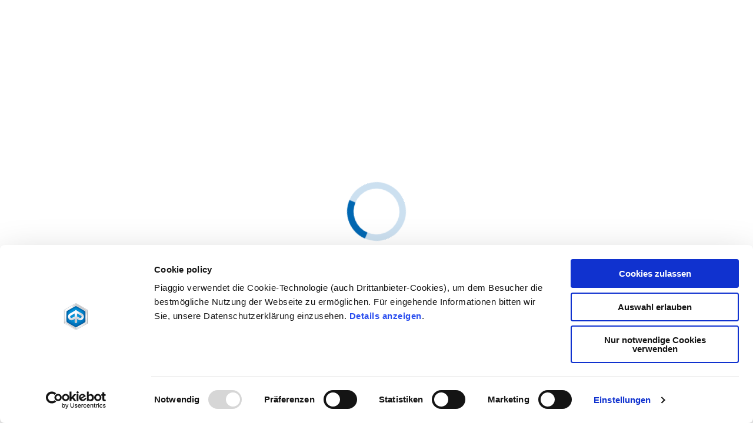

--- FILE ---
content_type: text/html;charset=UTF-8
request_url: https://commercial.piaggio.com/de_DE/dealer-locator/sch%C3%B6nebeck/behrend/
body_size: 1927
content:
<!DOCTYPE html><html xmlns="http://www.w3.org/1999/xhtml" lang="de" xml:lang="de"><head><title>Behrend | Piaggio Commercial Schönebeck</title><meta content="width=device-width, initial-scale=1" name="viewport"/><meta content="Piaggio WL 1.112.1 - " name="generator"/><meta content="index, follow" name="robots"/><meta content="Entdecken Behrend. Piaggio Commercial Originalzubehör, erhältlich beim Händler in Ihrer Nähe." name="description"/><meta content="Behrend | Piaggio Commercial Schönebeck" property="og:title"/><meta content="piaggiocommercial" property="og:site_name"/><meta content="website" property="og:type"/><meta content="https://commercial.piaggio.com/de_DE/dealer-locator/sch%C3%B6nebeck/behrend/" property="og:url"/><meta content="Entdecken Behrend. Piaggio Commercial Originalzubehör, erhältlich beim Händler in Ihrer Nähe." property="og:description"/><meta content="Piaggio Group" name="author"/><meta content="summary" name="twitter:card"/><meta content="Behrend | Piaggio Commercial Schönebeck" name="twitter:title"/><meta content="Entdecken Behrend. Piaggio Commercial Originalzubehör, erhältlich beim Händler in Ihrer Nähe." name="twitter:description"/><meta content="@piaggiocommercial" name="twitter:creator"/><link href="https://commercial.piaggio.com/de_DE/dealer-locator/sch%C3%B6nebeck/behrend/" rel="canonical"/><link as="style" href="/docroot/1.112.1/mgnl-vue/dist/prod/css/chunk-vendors.css" rel="preload"/><link as="style" href="/docroot/1.112.1/mgnl-vue/dist/prod/css/wl-theme-piaggiocommercial.css" rel="preload"/><link as="script" href="/docroot/1.112.1/mgnl-vue/dist/prod/js/chunk-vendors.js" rel="preload"/><link as="script" href="/docroot/1.112.1/mgnl-vue/dist/prod/js/app.js" rel="preload"/><link href="/docroot/1.112.1/mgnl-vue/dist/prod/css/chunk-vendors.css" rel="stylesheet"/><link href="/docroot/1.112.1/mgnl-vue/dist/prod/css/wl-theme-piaggiocommercial.css" rel="stylesheet"/><link href="/wlassets/piaggio/master/logo/favicon/resolutions/res-o57x57/favicon.png" sizes="57x57" rel="apple-touch-icon-precomposed"/><link href="/wlassets/piaggio/master/logo/favicon/resolutions/res-o60x60/favicon.png" sizes="60x60" rel="apple-touch-icon-precomposed"/><link href="/wlassets/piaggio/master/logo/favicon/resolutions/res-o72x72/favicon.png" sizes="72x72" rel="apple-touch-icon-precomposed"/><link href="/wlassets/piaggio/master/logo/favicon/resolutions/res-o76x76/favicon.png" sizes="76x76" rel="apple-touch-icon-precomposed"/><link href="/wlassets/piaggio/master/logo/favicon/resolutions/res-o114x114/favicon.png" sizes="114x114" rel="apple-touch-icon-precomposed"/><link href="/wlassets/piaggio/master/logo/favicon/resolutions/res-o120x120/favicon.png" sizes="120x120" rel="apple-touch-icon-precomposed"/><link href="/wlassets/piaggio/master/logo/favicon/resolutions/res-o144x144/favicon.png" sizes="144x144" rel="apple-touch-icon-precomposed"/><link href="/wlassets/piaggio/master/logo/favicon/resolutions/res-o152x152/favicon.png" sizes="152x152" rel="apple-touch-icon-precomposed"/><link href="/wlassets/piaggio/master/logo/favicon/resolutions/res-o196x196/favicon.png" sizes="196x196" type="image/png" rel="icon"/><link href="/wlassets/piaggio/master/logo/favicon/resolutions/res-o128x128/favicon.png" sizes="128x128" type="image/png" rel="icon"/><link href="/wlassets/piaggio/master/logo/favicon/resolutions/res-o96x96/favicon.png" sizes="96x96" type="image/png" rel="icon"/><link href="/wlassets/piaggio/master/logo/favicon/resolutions/res-o32x32/favicon.png" sizes="32x32" type="image/png" rel="icon"/><meta content="#FFFFFF" name="msapplication-TileColor"/><meta content="/wlassets/piaggio/master/logo/favicon/resolutions/res-o144x144/favicon.png" name="msapplication-TileImage"/><meta content="/wlassets/piaggio/master/logo/favicon/resolutions/res-o70x70/favicon.png" name="msapplication-square70x70logo"/><meta content="/wlassets/piaggio/master/logo/favicon/resolutions/res-o150x150/favicon.png" name="msapplication-square150x150logo"/><meta content="/wlassets/piaggio/master/logo/favicon/resolutions/res-o310x150/favicon.png" name="msapplication-wide310x150logo"/><meta content="/wlassets/piaggio/master/logo/favicon/resolutions/res-o310x310/favicon.png" name="msapplication-square310x310logo"/>
    <style>
.t-model-family .listing-header__note {
display: none;
}
</style>
  <script>
			analyticsEvent = function() {};
			analyticsVPV = function() {};
			analyticsClearVPV = function() {};
			analyticsForm = function() {};
			analyticsSocial = function() {};

			window.dataLayer = window.dataLayer || [];

			dataLayer = [{
				'pageType':'other'
				
				
				
				,'dealer':"Behrend"
				,'città':"Schönebeck"
				,'cap':"39218"
			}];
		</script><script>(function(w,d,s,l,i){w[l]=w[l]||[];w[l].push({'gtm.start':
          new Date().getTime(),event:'gtm.js'});var f=d.getElementsByTagName(s)[0],
        j=d.createElement(s),dl=l!='dataLayer'?'&l='+l:'';j.async=true;j.src=
        'https://www.googletagmanager.com/gtm.js?id='+i+dl;f.parentNode.insertBefore(j,f);
      })(window,document,'script','dataLayer','GTM-PL3PK4W');</script></head><body class="theme-piaggiocommercial t-dealer-locator-detail  ">
		<style>

.theme-piaggiocommercial .button.button--text.button--small{
    visibility:hidden;
}

</style>
	<noscript><iframe style="display:none;visibility:hidden" width="0" height="0" src="https://www.googletagmanager.com/ns.html?id=GTM-PL3PK4W"></iframe></noscript><div id="vue-page"></div>
			<script type="text/x-template" id="vue-page-tmpl"> <vue-page-layout 
          jcr-path="/de_DE/piaggiocommercial/de/dealer-locator/dealer-detail"
          jcr-uuid="623474be-3d5c-4746-99a7-d1cf8e2a4362"
          :areaModel="areaModel"
        ><mgnl-dynamic-wrapper 
            wrapped-molecule="hero-heading"
          
          jcr-path="/de_DE/piaggiocommercial/de/dealer-locator/dealer-detail"
          jcr-uuid="623474be-3d5c-4746-99a7-d1cf8e2a4362"
          :areaModel="areaModel"
        ></mgnl-dynamic-wrapper><mgnl-dynamic-wrapper 
            wrapped-molecule="dealer-locator-detail"
          
          jcr-path="/de_DE/piaggiocommercial/de/dealer-locator/dealer-detail"
          jcr-uuid="623474be-3d5c-4746-99a7-d1cf8e2a4362"
          :areaModel="areaModel"
        ></mgnl-dynamic-wrapper></vue-page-layout> </script><script type="text/javascript">

        window.queryString = "seouri=schönebeck/behrend";

        window.mgnlVueConfig = {
          "currentCountry": "DE",
          "currentLanguage": "de",
          "googleMapKey": "AIzaSyAS3ilh5GlO_hZvYrw16JJIE-3uYHXX3Uc",
					"apiPath": "/de_DE/piaggiocommercial/de/dealer-locator/dealer-detail",
					"vehiclePDPConfPath": "/de_DE/piaggiocommercial/de/vehicle-pdp-configuration",
          "vehiclePLPConfPath": "/de_DE/piaggiocommercial/de/vehicle-plp-configuration",
          "debugMode": false,
          "messageMode": "mgnl",
          "editMode": false,
					"googleRecaptchaKeySite": "6LdbzkUjAAAAAPCompwz9W4NXm4bNWFF0xqJG-xW",
          "msProductsEndpoint": "https://jhgateway.piaggiogroup.com/services/pgproducts/api/products",
          "msPQMEndpoint": "https://jhgateway.piaggiogroup.com/services/pgpqm/api",
          "msBusinessPTEndpoint": "https://jhgateway.piaggiogroup.com/services/pgbusinesspt/api",
          "msXsrfEndpoint": "https://jhgateway.piaggiogroup.com/services/xsrf",
          "apiDealerlocator": "https://jhgateway.piaggiogroup.com/services/pgbusinesspt/api/dealerlocator",
          "santanderSimFinEndpoint": "https://services.santanderconsumer.com/quoting-tool/scf-plugin.js"
        }


			</script><script src="/docroot/1.112.1/mgnl-vue/dist/prod/js/chunk-vendors.js"></script>
				

			<script src="/docroot/1.112.1/mgnl-vue/dist/prod/js/app.js"></script>
				
			
				
		 <!-- devMode = false -->  <!-- debugMode = false -->  <!-- snapshotMode = false -->  <!-- appVersion = 1.112.1 --> </body></html>

--- FILE ---
content_type: text/css;charset=UTF-8
request_url: https://commercial.piaggio.com/docroot/1.112.1/mgnl-vue/dist/prod/css/wl-theme-piaggiocommercial.css
body_size: 75996
content:
@import url(https://fonts.googleapis.com/css2?family=Open+Sans:ital,wght@0,300;0,400;0,600;0,700;1,300;1,400;1,600;1,700&display=swap);@font-face{font-family:piaggiocommercial-icons;src:url(../fonts/piaggiocommercial-icons.8f21af99.eot?#iefix) format("embedded-opentype"),url(../fonts/piaggiocommercial-icons.b3b6284b.woff2) format("woff2"),url(../fonts/piaggiocommercial-icons.bca2e9f8.woff) format("woff"),url(../fonts/piaggiocommercial-icons.85d862b6.ttf) format("truetype"),url(../img/piaggiocommercial-icons.ae82c7db.svg#piaggiocommercial-icons) format("svg");font-display:swap}/*! normalize.css v8.0.0 | MIT License | github.com/necolas/normalize.css */html{line-height:1.15;-webkit-text-size-adjust:100%}h1{font-size:2em;margin:.67em 0}hr{-webkit-box-sizing:content-box;box-sizing:content-box;height:0;overflow:visible}pre{font-family:monospace,monospace;font-size:1em}a{background-color:transparent}abbr[title]{border-bottom:none;text-decoration:underline;-webkit-text-decoration:underline dotted;text-decoration:underline dotted}b,strong{font-weight:bolder}code,kbd,samp{font-family:monospace,monospace;font-size:1em}small{font-size:80%}sub,sup{font-size:75%;line-height:0;position:relative;vertical-align:baseline}sub{bottom:-.25em}sup{top:-.5em}img{border-style:none}button,input,optgroup,select,textarea{font-size:100%;line-height:1.15;margin:0}button,input{overflow:visible}button,select{text-transform:none}[type=button],[type=reset],[type=submit],button{-webkit-appearance:button}[type=button]::-moz-focus-inner,[type=reset]::-moz-focus-inner,[type=submit]::-moz-focus-inner,button::-moz-focus-inner{border-style:none;padding:0}[type=button]:-moz-focusring,[type=reset]:-moz-focusring,[type=submit]:-moz-focusring,button:-moz-focusring{outline:1px dotted ButtonText}fieldset{padding:.35em .75em .625em}legend{-webkit-box-sizing:border-box;box-sizing:border-box;color:inherit;display:table;max-width:100%;padding:0;white-space:normal}progress{vertical-align:baseline}textarea{overflow:auto}[type=checkbox],[type=radio]{-webkit-box-sizing:border-box;box-sizing:border-box;padding:0}[type=number]::-webkit-inner-spin-button,[type=number]::-webkit-outer-spin-button{height:auto}[type=search]{-webkit-appearance:textfield;outline-offset:-2px}[type=search]::-webkit-search-decoration{-webkit-appearance:none}::-webkit-file-upload-button{-webkit-appearance:button;font:inherit}details{display:block}summary{display:list-item}[hidden],template{display:none}.foundation-mq{font-family:"small=0em&medium=40em&large=64em&xlarge=75em&xxlarge=90em&xxxlarge=120em&widescreen=160em&widescreenUHD=240em"}html{-webkit-box-sizing:border-box;box-sizing:border-box}*,:after,:before{-webkit-box-sizing:inherit;box-sizing:inherit}body{margin:0;padding:0;background:#fefefe;font-family:Helvetica Neue,Helvetica,Roboto,Arial,sans-serif;font-weight:400;line-height:1.5;color:#0a0a0a;-webkit-font-smoothing:antialiased;-moz-osx-font-smoothing:grayscale}img{display:inline-block;vertical-align:middle;max-width:100%;height:auto;-ms-interpolation-mode:bicubic}textarea{height:auto;min-height:50px;border-radius:0}select{-webkit-box-sizing:border-box;box-sizing:border-box;width:100%;border-radius:0}.map_canvas embed,.map_canvas img,.map_canvas object,.mqa-display embed,.mqa-display img,.mqa-display object{max-width:none!important}button{padding:0;-webkit-appearance:none;-moz-appearance:none;appearance:none;border:0;border-radius:0;background:transparent;line-height:1;cursor:auto}[data-whatinput=mouse] button{outline:0}pre{overflow:auto}button,input,optgroup,select,textarea{font-family:inherit}.is-visible{display:block!important}.is-hidden{display:none!important}.grid-container{padding-right:1rem;padding-left:1rem;max-width:111rem;margin-left:auto;margin-right:auto}@media print,screen and (min-width:40em){.grid-container{padding-right:1.5rem;padding-left:1.5rem}}.grid-container.fluid{padding-right:1rem;padding-left:1rem;max-width:100%;margin-left:auto;margin-right:auto}@media print,screen and (min-width:40em){.grid-container.fluid{padding-right:1.5rem;padding-left:1.5rem}}.grid-container.full{padding-right:0;padding-left:0;max-width:100%;margin-left:auto;margin-right:auto}.grid-x{display:-webkit-box;display:-ms-flexbox;display:flex;-webkit-box-orient:horizontal;-webkit-box-direction:normal;-ms-flex-flow:row wrap;flex-flow:row wrap}.cell{-webkit-box-flex:0;-ms-flex:0 0 auto;flex:0 0 auto;min-height:0;min-width:0;width:100%}.cell.auto{-webkit-box-flex:1;-ms-flex:1 1 0px;flex:1 1 0px}.cell.shrink{-webkit-box-flex:0;-ms-flex:0 0 auto;flex:0 0 auto}.grid-x>.auto,.grid-x>.shrink{width:auto}.grid-x>.small-1,.grid-x>.small-2,.grid-x>.small-3,.grid-x>.small-4,.grid-x>.small-5,.grid-x>.small-6,.grid-x>.small-7,.grid-x>.small-8,.grid-x>.small-9,.grid-x>.small-10,.grid-x>.small-11,.grid-x>.small-12,.grid-x>.small-full,.grid-x>.small-shrink{-ms-flex-preferred-size:auto;flex-basis:auto}@media print,screen and (min-width:40em){.grid-x>.medium-1,.grid-x>.medium-2,.grid-x>.medium-3,.grid-x>.medium-4,.grid-x>.medium-5,.grid-x>.medium-6,.grid-x>.medium-7,.grid-x>.medium-8,.grid-x>.medium-9,.grid-x>.medium-10,.grid-x>.medium-11,.grid-x>.medium-12,.grid-x>.medium-full,.grid-x>.medium-shrink{-ms-flex-preferred-size:auto;flex-basis:auto}}@media print,screen and (min-width:64em){.grid-x>.large-1,.grid-x>.large-2,.grid-x>.large-3,.grid-x>.large-4,.grid-x>.large-5,.grid-x>.large-6,.grid-x>.large-7,.grid-x>.large-8,.grid-x>.large-9,.grid-x>.large-10,.grid-x>.large-11,.grid-x>.large-12,.grid-x>.large-full,.grid-x>.large-shrink{-ms-flex-preferred-size:auto;flex-basis:auto}}.grid-x>.small-1,.grid-x>.small-2,.grid-x>.small-3,.grid-x>.small-4,.grid-x>.small-5,.grid-x>.small-6,.grid-x>.small-7,.grid-x>.small-8,.grid-x>.small-9,.grid-x>.small-10,.grid-x>.small-11,.grid-x>.small-12{-webkit-box-flex:0;-ms-flex:0 0 auto;flex:0 0 auto}.grid-x>.small-1{width:8.33333%}.grid-x>.small-2{width:16.66667%}.grid-x>.small-3{width:25%}.grid-x>.small-4{width:33.33333%}.grid-x>.small-5{width:41.66667%}.grid-x>.small-6{width:50%}.grid-x>.small-7{width:58.33333%}.grid-x>.small-8{width:66.66667%}.grid-x>.small-9{width:75%}.grid-x>.small-10{width:83.33333%}.grid-x>.small-11{width:91.66667%}.grid-x>.small-12{width:100%}@media print,screen and (min-width:40em){.grid-x>.medium-auto{-webkit-box-flex:1;-ms-flex:1 1 0px;flex:1 1 0px;width:auto}.grid-x>.medium-1,.grid-x>.medium-2,.grid-x>.medium-3,.grid-x>.medium-4,.grid-x>.medium-5,.grid-x>.medium-6,.grid-x>.medium-7,.grid-x>.medium-8,.grid-x>.medium-9,.grid-x>.medium-10,.grid-x>.medium-11,.grid-x>.medium-12,.grid-x>.medium-shrink{-webkit-box-flex:0;-ms-flex:0 0 auto;flex:0 0 auto}.grid-x>.medium-shrink{width:auto}.grid-x>.medium-1{width:8.33333%}.grid-x>.medium-2{width:16.66667%}.grid-x>.medium-3{width:25%}.grid-x>.medium-4{width:33.33333%}.grid-x>.medium-5{width:41.66667%}.grid-x>.medium-6{width:50%}.grid-x>.medium-7{width:58.33333%}.grid-x>.medium-8{width:66.66667%}.grid-x>.medium-9{width:75%}.grid-x>.medium-10{width:83.33333%}.grid-x>.medium-11{width:91.66667%}.grid-x>.medium-12{width:100%}}@media print,screen and (min-width:64em){.grid-x>.large-auto{-webkit-box-flex:1;-ms-flex:1 1 0px;flex:1 1 0px;width:auto}.grid-x>.large-1,.grid-x>.large-2,.grid-x>.large-3,.grid-x>.large-4,.grid-x>.large-5,.grid-x>.large-6,.grid-x>.large-7,.grid-x>.large-8,.grid-x>.large-9,.grid-x>.large-10,.grid-x>.large-11,.grid-x>.large-12,.grid-x>.large-shrink{-webkit-box-flex:0;-ms-flex:0 0 auto;flex:0 0 auto}.grid-x>.large-shrink{width:auto}.grid-x>.large-1{width:8.33333%}.grid-x>.large-2{width:16.66667%}.grid-x>.large-3{width:25%}.grid-x>.large-4{width:33.33333%}.grid-x>.large-5{width:41.66667%}.grid-x>.large-6{width:50%}.grid-x>.large-7{width:58.33333%}.grid-x>.large-8{width:66.66667%}.grid-x>.large-9{width:75%}.grid-x>.large-10{width:83.33333%}.grid-x>.large-11{width:91.66667%}.grid-x>.large-12{width:100%}}.grid-margin-x:not(.grid-x)>.cell{width:auto}.grid-margin-y:not(.grid-y)>.cell{height:auto}.grid-margin-x{margin-left:-1rem;margin-right:-1rem}@media print,screen and (min-width:40em){.grid-margin-x{margin-left:-1.5rem;margin-right:-1.5rem}}.grid-margin-x>.cell{width:calc(100% - 2rem);margin-left:1rem;margin-right:1rem}@media print,screen and (min-width:40em){.grid-margin-x>.cell{width:calc(100% - 3rem);margin-left:1.5rem;margin-right:1.5rem}}.grid-margin-x>.auto,.grid-margin-x>.shrink{width:auto}.grid-margin-x>.small-1{width:calc(8.33333% - 2rem)}.grid-margin-x>.small-2{width:calc(16.66667% - 2rem)}.grid-margin-x>.small-3{width:calc(25% - 2rem)}.grid-margin-x>.small-4{width:calc(33.33333% - 2rem)}.grid-margin-x>.small-5{width:calc(41.66667% - 2rem)}.grid-margin-x>.small-6{width:calc(50% - 2rem)}.grid-margin-x>.small-7{width:calc(58.33333% - 2rem)}.grid-margin-x>.small-8{width:calc(66.66667% - 2rem)}.grid-margin-x>.small-9{width:calc(75% - 2rem)}.grid-margin-x>.small-10{width:calc(83.33333% - 2rem)}.grid-margin-x>.small-11{width:calc(91.66667% - 2rem)}.grid-margin-x>.small-12{width:calc(100% - 2rem)}@media print,screen and (min-width:40em){.grid-margin-x>.auto,.grid-margin-x>.shrink{width:auto}.grid-margin-x>.small-1{width:calc(8.33333% - 3rem)}.grid-margin-x>.small-2{width:calc(16.66667% - 3rem)}.grid-margin-x>.small-3{width:calc(25% - 3rem)}.grid-margin-x>.small-4{width:calc(33.33333% - 3rem)}.grid-margin-x>.small-5{width:calc(41.66667% - 3rem)}.grid-margin-x>.small-6{width:calc(50% - 3rem)}.grid-margin-x>.small-7{width:calc(58.33333% - 3rem)}.grid-margin-x>.small-8{width:calc(66.66667% - 3rem)}.grid-margin-x>.small-9{width:calc(75% - 3rem)}.grid-margin-x>.small-10{width:calc(83.33333% - 3rem)}.grid-margin-x>.small-11{width:calc(91.66667% - 3rem)}.grid-margin-x>.small-12{width:calc(100% - 3rem)}.grid-margin-x>.medium-auto,.grid-margin-x>.medium-shrink{width:auto}.grid-margin-x>.medium-1{width:calc(8.33333% - 3rem)}.grid-margin-x>.medium-2{width:calc(16.66667% - 3rem)}.grid-margin-x>.medium-3{width:calc(25% - 3rem)}.grid-margin-x>.medium-4{width:calc(33.33333% - 3rem)}.grid-margin-x>.medium-5{width:calc(41.66667% - 3rem)}.grid-margin-x>.medium-6{width:calc(50% - 3rem)}.grid-margin-x>.medium-7{width:calc(58.33333% - 3rem)}.grid-margin-x>.medium-8{width:calc(66.66667% - 3rem)}.grid-margin-x>.medium-9{width:calc(75% - 3rem)}.grid-margin-x>.medium-10{width:calc(83.33333% - 3rem)}.grid-margin-x>.medium-11{width:calc(91.66667% - 3rem)}.grid-margin-x>.medium-12{width:calc(100% - 3rem)}}@media print,screen and (min-width:64em){.grid-margin-x>.large-auto,.grid-margin-x>.large-shrink{width:auto}.grid-margin-x>.large-1{width:calc(8.33333% - 3rem)}.grid-margin-x>.large-2{width:calc(16.66667% - 3rem)}.grid-margin-x>.large-3{width:calc(25% - 3rem)}.grid-margin-x>.large-4{width:calc(33.33333% - 3rem)}.grid-margin-x>.large-5{width:calc(41.66667% - 3rem)}.grid-margin-x>.large-6{width:calc(50% - 3rem)}.grid-margin-x>.large-7{width:calc(58.33333% - 3rem)}.grid-margin-x>.large-8{width:calc(66.66667% - 3rem)}.grid-margin-x>.large-9{width:calc(75% - 3rem)}.grid-margin-x>.large-10{width:calc(83.33333% - 3rem)}.grid-margin-x>.large-11{width:calc(91.66667% - 3rem)}.grid-margin-x>.large-12{width:calc(100% - 3rem)}}.grid-padding-x .grid-padding-x{margin-right:-1rem;margin-left:-1rem}@media print,screen and (min-width:40em){.grid-padding-x .grid-padding-x{margin-right:-1.5rem;margin-left:-1.5rem}}.grid-container:not(.full)>.grid-padding-x{margin-right:-1rem;margin-left:-1rem}@media print,screen and (min-width:40em){.grid-container:not(.full)>.grid-padding-x{margin-right:-1.5rem;margin-left:-1.5rem}}.grid-padding-x>.cell{padding-right:1rem;padding-left:1rem}@media print,screen and (min-width:40em){.grid-padding-x>.cell{padding-right:1.5rem;padding-left:1.5rem}}.small-up-1>.cell{width:100%}.small-up-2>.cell{width:50%}.small-up-3>.cell{width:33.33333%}.small-up-4>.cell{width:25%}.small-up-5>.cell{width:20%}.small-up-6>.cell{width:16.66667%}.small-up-7>.cell{width:14.28571%}.small-up-8>.cell{width:12.5%}@media print,screen and (min-width:40em){.medium-up-1>.cell{width:100%}.medium-up-2>.cell{width:50%}.medium-up-3>.cell{width:33.33333%}.medium-up-4>.cell{width:25%}.medium-up-5>.cell{width:20%}.medium-up-6>.cell{width:16.66667%}.medium-up-7>.cell{width:14.28571%}.medium-up-8>.cell{width:12.5%}}@media print,screen and (min-width:64em){.large-up-1>.cell{width:100%}.large-up-2>.cell{width:50%}.large-up-3>.cell{width:33.33333%}.large-up-4>.cell{width:25%}.large-up-5>.cell{width:20%}.large-up-6>.cell{width:16.66667%}.large-up-7>.cell{width:14.28571%}.large-up-8>.cell{width:12.5%}}.grid-margin-x.small-up-1>.cell{width:calc(100% - 2rem)}.grid-margin-x.small-up-2>.cell{width:calc(50% - 2rem)}.grid-margin-x.small-up-3>.cell{width:calc(33.33333% - 2rem)}.grid-margin-x.small-up-4>.cell{width:calc(25% - 2rem)}.grid-margin-x.small-up-5>.cell{width:calc(20% - 2rem)}.grid-margin-x.small-up-6>.cell{width:calc(16.66667% - 2rem)}.grid-margin-x.small-up-7>.cell{width:calc(14.28571% - 2rem)}.grid-margin-x.small-up-8>.cell{width:calc(12.5% - 2rem)}@media print,screen and (min-width:40em){.grid-margin-x.small-up-1>.cell{width:calc(100% - 3rem)}.grid-margin-x.small-up-2>.cell{width:calc(50% - 3rem)}.grid-margin-x.small-up-3>.cell{width:calc(33.33333% - 3rem)}.grid-margin-x.small-up-4>.cell{width:calc(25% - 3rem)}.grid-margin-x.small-up-5>.cell{width:calc(20% - 3rem)}.grid-margin-x.small-up-6>.cell{width:calc(16.66667% - 3rem)}.grid-margin-x.small-up-7>.cell{width:calc(14.28571% - 3rem)}.grid-margin-x.small-up-8>.cell{width:calc(12.5% - 3rem)}.grid-margin-x.medium-up-1>.cell{width:calc(100% - 3rem)}.grid-margin-x.medium-up-2>.cell{width:calc(50% - 3rem)}.grid-margin-x.medium-up-3>.cell{width:calc(33.33333% - 3rem)}.grid-margin-x.medium-up-4>.cell{width:calc(25% - 3rem)}.grid-margin-x.medium-up-5>.cell{width:calc(20% - 3rem)}.grid-margin-x.medium-up-6>.cell{width:calc(16.66667% - 3rem)}.grid-margin-x.medium-up-7>.cell{width:calc(14.28571% - 3rem)}.grid-margin-x.medium-up-8>.cell{width:calc(12.5% - 3rem)}}@media print,screen and (min-width:64em){.grid-margin-x.large-up-1>.cell{width:calc(100% - 3rem)}.grid-margin-x.large-up-2>.cell{width:calc(50% - 3rem)}.grid-margin-x.large-up-3>.cell{width:calc(33.33333% - 3rem)}.grid-margin-x.large-up-4>.cell{width:calc(25% - 3rem)}.grid-margin-x.large-up-5>.cell{width:calc(20% - 3rem)}.grid-margin-x.large-up-6>.cell{width:calc(16.66667% - 3rem)}.grid-margin-x.large-up-7>.cell{width:calc(14.28571% - 3rem)}.grid-margin-x.large-up-8>.cell{width:calc(12.5% - 3rem)}}.small-margin-collapse,.small-margin-collapse>.cell{margin-right:0;margin-left:0}.small-margin-collapse>.small-1{width:8.33333%}.small-margin-collapse>.small-2{width:16.66667%}.small-margin-collapse>.small-3{width:25%}.small-margin-collapse>.small-4{width:33.33333%}.small-margin-collapse>.small-5{width:41.66667%}.small-margin-collapse>.small-6{width:50%}.small-margin-collapse>.small-7{width:58.33333%}.small-margin-collapse>.small-8{width:66.66667%}.small-margin-collapse>.small-9{width:75%}.small-margin-collapse>.small-10{width:83.33333%}.small-margin-collapse>.small-11{width:91.66667%}.small-margin-collapse>.small-12{width:100%}@media print,screen and (min-width:40em){.small-margin-collapse>.medium-1{width:8.33333%}.small-margin-collapse>.medium-2{width:16.66667%}.small-margin-collapse>.medium-3{width:25%}.small-margin-collapse>.medium-4{width:33.33333%}.small-margin-collapse>.medium-5{width:41.66667%}.small-margin-collapse>.medium-6{width:50%}.small-margin-collapse>.medium-7{width:58.33333%}.small-margin-collapse>.medium-8{width:66.66667%}.small-margin-collapse>.medium-9{width:75%}.small-margin-collapse>.medium-10{width:83.33333%}.small-margin-collapse>.medium-11{width:91.66667%}.small-margin-collapse>.medium-12{width:100%}}@media print,screen and (min-width:64em){.small-margin-collapse>.large-1{width:8.33333%}.small-margin-collapse>.large-2{width:16.66667%}.small-margin-collapse>.large-3{width:25%}.small-margin-collapse>.large-4{width:33.33333%}.small-margin-collapse>.large-5{width:41.66667%}.small-margin-collapse>.large-6{width:50%}.small-margin-collapse>.large-7{width:58.33333%}.small-margin-collapse>.large-8{width:66.66667%}.small-margin-collapse>.large-9{width:75%}.small-margin-collapse>.large-10{width:83.33333%}.small-margin-collapse>.large-11{width:91.66667%}.small-margin-collapse>.large-12{width:100%}}.small-padding-collapse{margin-right:0;margin-left:0}.small-padding-collapse>.cell{padding-right:0;padding-left:0}@media print,screen and (min-width:40em){.medium-margin-collapse,.medium-margin-collapse>.cell{margin-right:0;margin-left:0}}@media print,screen and (min-width:40em){.medium-margin-collapse>.small-1{width:8.33333%}.medium-margin-collapse>.small-2{width:16.66667%}.medium-margin-collapse>.small-3{width:25%}.medium-margin-collapse>.small-4{width:33.33333%}.medium-margin-collapse>.small-5{width:41.66667%}.medium-margin-collapse>.small-6{width:50%}.medium-margin-collapse>.small-7{width:58.33333%}.medium-margin-collapse>.small-8{width:66.66667%}.medium-margin-collapse>.small-9{width:75%}.medium-margin-collapse>.small-10{width:83.33333%}.medium-margin-collapse>.small-11{width:91.66667%}.medium-margin-collapse>.small-12{width:100%}}@media print,screen and (min-width:40em){.medium-margin-collapse>.medium-1{width:8.33333%}.medium-margin-collapse>.medium-2{width:16.66667%}.medium-margin-collapse>.medium-3{width:25%}.medium-margin-collapse>.medium-4{width:33.33333%}.medium-margin-collapse>.medium-5{width:41.66667%}.medium-margin-collapse>.medium-6{width:50%}.medium-margin-collapse>.medium-7{width:58.33333%}.medium-margin-collapse>.medium-8{width:66.66667%}.medium-margin-collapse>.medium-9{width:75%}.medium-margin-collapse>.medium-10{width:83.33333%}.medium-margin-collapse>.medium-11{width:91.66667%}.medium-margin-collapse>.medium-12{width:100%}}@media print,screen and (min-width:64em){.medium-margin-collapse>.large-1{width:8.33333%}.medium-margin-collapse>.large-2{width:16.66667%}.medium-margin-collapse>.large-3{width:25%}.medium-margin-collapse>.large-4{width:33.33333%}.medium-margin-collapse>.large-5{width:41.66667%}.medium-margin-collapse>.large-6{width:50%}.medium-margin-collapse>.large-7{width:58.33333%}.medium-margin-collapse>.large-8{width:66.66667%}.medium-margin-collapse>.large-9{width:75%}.medium-margin-collapse>.large-10{width:83.33333%}.medium-margin-collapse>.large-11{width:91.66667%}.medium-margin-collapse>.large-12{width:100%}}@media print,screen and (min-width:40em){.medium-padding-collapse{margin-right:0;margin-left:0}.medium-padding-collapse>.cell{padding-right:0;padding-left:0}}@media print,screen and (min-width:64em){.large-margin-collapse,.large-margin-collapse>.cell{margin-right:0;margin-left:0}}@media print,screen and (min-width:64em){.large-margin-collapse>.small-1{width:8.33333%}.large-margin-collapse>.small-2{width:16.66667%}.large-margin-collapse>.small-3{width:25%}.large-margin-collapse>.small-4{width:33.33333%}.large-margin-collapse>.small-5{width:41.66667%}.large-margin-collapse>.small-6{width:50%}.large-margin-collapse>.small-7{width:58.33333%}.large-margin-collapse>.small-8{width:66.66667%}.large-margin-collapse>.small-9{width:75%}.large-margin-collapse>.small-10{width:83.33333%}.large-margin-collapse>.small-11{width:91.66667%}.large-margin-collapse>.small-12{width:100%}}@media print,screen and (min-width:64em){.large-margin-collapse>.medium-1{width:8.33333%}.large-margin-collapse>.medium-2{width:16.66667%}.large-margin-collapse>.medium-3{width:25%}.large-margin-collapse>.medium-4{width:33.33333%}.large-margin-collapse>.medium-5{width:41.66667%}.large-margin-collapse>.medium-6{width:50%}.large-margin-collapse>.medium-7{width:58.33333%}.large-margin-collapse>.medium-8{width:66.66667%}.large-margin-collapse>.medium-9{width:75%}.large-margin-collapse>.medium-10{width:83.33333%}.large-margin-collapse>.medium-11{width:91.66667%}.large-margin-collapse>.medium-12{width:100%}}@media print,screen and (min-width:64em){.large-margin-collapse>.large-1{width:8.33333%}.large-margin-collapse>.large-2{width:16.66667%}.large-margin-collapse>.large-3{width:25%}.large-margin-collapse>.large-4{width:33.33333%}.large-margin-collapse>.large-5{width:41.66667%}.large-margin-collapse>.large-6{width:50%}.large-margin-collapse>.large-7{width:58.33333%}.large-margin-collapse>.large-8{width:66.66667%}.large-margin-collapse>.large-9{width:75%}.large-margin-collapse>.large-10{width:83.33333%}.large-margin-collapse>.large-11{width:91.66667%}.large-margin-collapse>.large-12{width:100%}}@media print,screen and (min-width:64em){.large-padding-collapse{margin-right:0;margin-left:0}.large-padding-collapse>.cell{padding-right:0;padding-left:0}}.grid-margin-x>.small-offset-0{margin-left:1rem}.grid-margin-x>.small-offset-1{margin-left:calc(8.33333% + 1rem)}.grid-margin-x>.small-offset-2{margin-left:calc(16.66667% + 1rem)}.grid-margin-x>.small-offset-3{margin-left:calc(25% + 1rem)}.grid-margin-x>.small-offset-4{margin-left:calc(33.33333% + 1rem)}.grid-margin-x>.small-offset-5{margin-left:calc(41.66667% + 1rem)}.grid-margin-x>.small-offset-6{margin-left:calc(50% + 1rem)}.grid-margin-x>.small-offset-7{margin-left:calc(58.33333% + 1rem)}.grid-margin-x>.small-offset-8{margin-left:calc(66.66667% + 1rem)}.grid-margin-x>.small-offset-9{margin-left:calc(75% + 1rem)}.grid-margin-x>.small-offset-10{margin-left:calc(83.33333% + 1rem)}.grid-margin-x>.small-offset-11{margin-left:calc(91.66667% + 1rem)}@media print,screen and (min-width:40em){.medium-offset-0{margin-left:0}.grid-margin-x>.medium-offset-0{margin-left:1.5rem}.medium-offset-1{margin-left:8.33333%}.grid-margin-x>.medium-offset-1{margin-left:calc(8.33333% + 1.5rem)}.medium-offset-2{margin-left:16.66667%}.grid-margin-x>.medium-offset-2{margin-left:calc(16.66667% + 1.5rem)}.medium-offset-3{margin-left:25%}.grid-margin-x>.medium-offset-3{margin-left:calc(25% + 1.5rem)}.medium-offset-4{margin-left:33.33333%}.grid-margin-x>.medium-offset-4{margin-left:calc(33.33333% + 1.5rem)}.medium-offset-5{margin-left:41.66667%}.grid-margin-x>.medium-offset-5{margin-left:calc(41.66667% + 1.5rem)}.medium-offset-6{margin-left:50%}.grid-margin-x>.medium-offset-6{margin-left:calc(50% + 1.5rem)}.medium-offset-7{margin-left:58.33333%}.grid-margin-x>.medium-offset-7{margin-left:calc(58.33333% + 1.5rem)}.medium-offset-8{margin-left:66.66667%}.grid-margin-x>.medium-offset-8{margin-left:calc(66.66667% + 1.5rem)}.medium-offset-9{margin-left:75%}.grid-margin-x>.medium-offset-9{margin-left:calc(75% + 1.5rem)}.medium-offset-10{margin-left:83.33333%}.grid-margin-x>.medium-offset-10{margin-left:calc(83.33333% + 1.5rem)}.medium-offset-11{margin-left:91.66667%}.grid-margin-x>.medium-offset-11{margin-left:calc(91.66667% + 1.5rem)}}@media print,screen and (min-width:64em){.large-offset-0{margin-left:0}.grid-margin-x>.large-offset-0{margin-left:1.5rem}.large-offset-1{margin-left:8.33333%}.grid-margin-x>.large-offset-1{margin-left:calc(8.33333% + 1.5rem)}.large-offset-2{margin-left:16.66667%}.grid-margin-x>.large-offset-2{margin-left:calc(16.66667% + 1.5rem)}.large-offset-3{margin-left:25%}.grid-margin-x>.large-offset-3{margin-left:calc(25% + 1.5rem)}.large-offset-4{margin-left:33.33333%}.grid-margin-x>.large-offset-4{margin-left:calc(33.33333% + 1.5rem)}.large-offset-5{margin-left:41.66667%}.grid-margin-x>.large-offset-5{margin-left:calc(41.66667% + 1.5rem)}.large-offset-6{margin-left:50%}.grid-margin-x>.large-offset-6{margin-left:calc(50% + 1.5rem)}.large-offset-7{margin-left:58.33333%}.grid-margin-x>.large-offset-7{margin-left:calc(58.33333% + 1.5rem)}.large-offset-8{margin-left:66.66667%}.grid-margin-x>.large-offset-8{margin-left:calc(66.66667% + 1.5rem)}.large-offset-9{margin-left:75%}.grid-margin-x>.large-offset-9{margin-left:calc(75% + 1.5rem)}.large-offset-10{margin-left:83.33333%}.grid-margin-x>.large-offset-10{margin-left:calc(83.33333% + 1.5rem)}.large-offset-11{margin-left:91.66667%}.grid-margin-x>.large-offset-11{margin-left:calc(91.66667% + 1.5rem)}}.grid-y{display:-webkit-box;display:-ms-flexbox;display:flex;-webkit-box-orient:vertical;-webkit-box-direction:normal;-ms-flex-flow:column nowrap;flex-flow:column nowrap}.grid-y>.cell{height:auto;max-height:none}.grid-y>.auto,.grid-y>.shrink{height:auto}.grid-y>.small-1,.grid-y>.small-2,.grid-y>.small-3,.grid-y>.small-4,.grid-y>.small-5,.grid-y>.small-6,.grid-y>.small-7,.grid-y>.small-8,.grid-y>.small-9,.grid-y>.small-10,.grid-y>.small-11,.grid-y>.small-12,.grid-y>.small-full,.grid-y>.small-shrink{-ms-flex-preferred-size:auto;flex-basis:auto}@media print,screen and (min-width:40em){.grid-y>.medium-1,.grid-y>.medium-2,.grid-y>.medium-3,.grid-y>.medium-4,.grid-y>.medium-5,.grid-y>.medium-6,.grid-y>.medium-7,.grid-y>.medium-8,.grid-y>.medium-9,.grid-y>.medium-10,.grid-y>.medium-11,.grid-y>.medium-12,.grid-y>.medium-full,.grid-y>.medium-shrink{-ms-flex-preferred-size:auto;flex-basis:auto}}@media print,screen and (min-width:64em){.grid-y>.large-1,.grid-y>.large-2,.grid-y>.large-3,.grid-y>.large-4,.grid-y>.large-5,.grid-y>.large-6,.grid-y>.large-7,.grid-y>.large-8,.grid-y>.large-9,.grid-y>.large-10,.grid-y>.large-11,.grid-y>.large-12,.grid-y>.large-full,.grid-y>.large-shrink{-ms-flex-preferred-size:auto;flex-basis:auto}}.grid-y>.small-1,.grid-y>.small-2,.grid-y>.small-3,.grid-y>.small-4,.grid-y>.small-5,.grid-y>.small-6,.grid-y>.small-7,.grid-y>.small-8,.grid-y>.small-9,.grid-y>.small-10,.grid-y>.small-11,.grid-y>.small-12{-webkit-box-flex:0;-ms-flex:0 0 auto;flex:0 0 auto}.grid-y>.small-1{height:8.33333%}.grid-y>.small-2{height:16.66667%}.grid-y>.small-3{height:25%}.grid-y>.small-4{height:33.33333%}.grid-y>.small-5{height:41.66667%}.grid-y>.small-6{height:50%}.grid-y>.small-7{height:58.33333%}.grid-y>.small-8{height:66.66667%}.grid-y>.small-9{height:75%}.grid-y>.small-10{height:83.33333%}.grid-y>.small-11{height:91.66667%}.grid-y>.small-12{height:100%}@media print,screen and (min-width:40em){.grid-y>.medium-auto{-webkit-box-flex:1;-ms-flex:1 1 0px;flex:1 1 0px;height:auto}.grid-y>.medium-1,.grid-y>.medium-2,.grid-y>.medium-3,.grid-y>.medium-4,.grid-y>.medium-5,.grid-y>.medium-6,.grid-y>.medium-7,.grid-y>.medium-8,.grid-y>.medium-9,.grid-y>.medium-10,.grid-y>.medium-11,.grid-y>.medium-12,.grid-y>.medium-shrink{-webkit-box-flex:0;-ms-flex:0 0 auto;flex:0 0 auto}.grid-y>.medium-shrink{height:auto}.grid-y>.medium-1{height:8.33333%}.grid-y>.medium-2{height:16.66667%}.grid-y>.medium-3{height:25%}.grid-y>.medium-4{height:33.33333%}.grid-y>.medium-5{height:41.66667%}.grid-y>.medium-6{height:50%}.grid-y>.medium-7{height:58.33333%}.grid-y>.medium-8{height:66.66667%}.grid-y>.medium-9{height:75%}.grid-y>.medium-10{height:83.33333%}.grid-y>.medium-11{height:91.66667%}.grid-y>.medium-12{height:100%}}@media print,screen and (min-width:64em){.grid-y>.large-auto{-webkit-box-flex:1;-ms-flex:1 1 0px;flex:1 1 0px;height:auto}.grid-y>.large-1,.grid-y>.large-2,.grid-y>.large-3,.grid-y>.large-4,.grid-y>.large-5,.grid-y>.large-6,.grid-y>.large-7,.grid-y>.large-8,.grid-y>.large-9,.grid-y>.large-10,.grid-y>.large-11,.grid-y>.large-12,.grid-y>.large-shrink{-webkit-box-flex:0;-ms-flex:0 0 auto;flex:0 0 auto}.grid-y>.large-shrink{height:auto}.grid-y>.large-1{height:8.33333%}.grid-y>.large-2{height:16.66667%}.grid-y>.large-3{height:25%}.grid-y>.large-4{height:33.33333%}.grid-y>.large-5{height:41.66667%}.grid-y>.large-6{height:50%}.grid-y>.large-7{height:58.33333%}.grid-y>.large-8{height:66.66667%}.grid-y>.large-9{height:75%}.grid-y>.large-10{height:83.33333%}.grid-y>.large-11{height:91.66667%}.grid-y>.large-12{height:100%}}.grid-padding-y .grid-padding-y{margin-top:-1rem;margin-bottom:-1rem}@media print,screen and (min-width:40em){.grid-padding-y .grid-padding-y{margin-top:-1.5rem;margin-bottom:-1.5rem}}.grid-padding-y>.cell{padding-top:1rem;padding-bottom:1rem}@media print,screen and (min-width:40em){.grid-padding-y>.cell{padding-top:1.5rem;padding-bottom:1.5rem}}.grid-frame{overflow:hidden;position:relative;-ms-flex-wrap:nowrap;flex-wrap:nowrap;-webkit-box-align:stretch;-ms-flex-align:stretch;align-items:stretch;width:100vw}.cell .grid-frame{width:100%}.cell-block{overflow-x:auto;max-width:100%}.cell-block,.cell-block-y{-webkit-overflow-scrolling:touch;-ms-overflow-style:-ms-autohiding-scrollbar}.cell-block-y{overflow-y:auto;max-height:100%;min-height:100%}.cell-block-container{display:-webkit-box;display:-ms-flexbox;display:flex;-webkit-box-orient:vertical;-webkit-box-direction:normal;-ms-flex-direction:column;flex-direction:column;max-height:100%}.cell-block-container>.grid-x{max-height:100%;-ms-flex-wrap:nowrap;flex-wrap:nowrap}@media print,screen and (min-width:40em){.medium-grid-frame{overflow:hidden;position:relative;-ms-flex-wrap:nowrap;flex-wrap:nowrap;-webkit-box-align:stretch;-ms-flex-align:stretch;align-items:stretch;width:100vw}.cell .medium-grid-frame{width:100%}.medium-cell-block{overflow-x:auto;max-width:100%;-webkit-overflow-scrolling:touch;-ms-overflow-style:-ms-autohiding-scrollbar}.medium-cell-block-container{display:-webkit-box;display:-ms-flexbox;display:flex;-webkit-box-orient:vertical;-webkit-box-direction:normal;-ms-flex-direction:column;flex-direction:column;max-height:100%}.medium-cell-block-container>.grid-x{max-height:100%;-ms-flex-wrap:nowrap;flex-wrap:nowrap}.medium-cell-block-y{overflow-y:auto;max-height:100%;min-height:100%;-webkit-overflow-scrolling:touch;-ms-overflow-style:-ms-autohiding-scrollbar}}@media print,screen and (min-width:64em){.large-grid-frame{overflow:hidden;position:relative;-ms-flex-wrap:nowrap;flex-wrap:nowrap;-webkit-box-align:stretch;-ms-flex-align:stretch;align-items:stretch;width:100vw}.cell .large-grid-frame{width:100%}.large-cell-block{overflow-x:auto;max-width:100%;-webkit-overflow-scrolling:touch;-ms-overflow-style:-ms-autohiding-scrollbar}.large-cell-block-container{display:-webkit-box;display:-ms-flexbox;display:flex;-webkit-box-orient:vertical;-webkit-box-direction:normal;-ms-flex-direction:column;flex-direction:column;max-height:100%}.large-cell-block-container>.grid-x{max-height:100%;-ms-flex-wrap:nowrap;flex-wrap:nowrap}.large-cell-block-y{overflow-y:auto;max-height:100%;min-height:100%;-webkit-overflow-scrolling:touch;-ms-overflow-style:-ms-autohiding-scrollbar}}.grid-y.grid-frame{width:auto;overflow:hidden;position:relative;-ms-flex-wrap:nowrap;flex-wrap:nowrap;-webkit-box-align:stretch;-ms-flex-align:stretch;align-items:stretch;height:100vh}@media print,screen and (min-width:40em){.grid-y.medium-grid-frame{width:auto;overflow:hidden;position:relative;-ms-flex-wrap:nowrap;flex-wrap:nowrap;-webkit-box-align:stretch;-ms-flex-align:stretch;align-items:stretch;height:100vh}}@media print,screen and (min-width:64em){.grid-y.large-grid-frame{width:auto;overflow:hidden;position:relative;-ms-flex-wrap:nowrap;flex-wrap:nowrap;-webkit-box-align:stretch;-ms-flex-align:stretch;align-items:stretch;height:100vh}}.cell .grid-y.grid-frame{height:100%}@media print,screen and (min-width:40em){.cell .grid-y.medium-grid-frame{height:100%}}@media print,screen and (min-width:64em){.cell .grid-y.large-grid-frame{height:100%}}.grid-margin-y{margin-top:-1rem;margin-bottom:-1rem}@media print,screen and (min-width:40em){.grid-margin-y{margin-top:-1.5rem;margin-bottom:-1.5rem}}.grid-margin-y>.cell{height:calc(100% - 2rem);margin-top:1rem;margin-bottom:1rem}@media print,screen and (min-width:40em){.grid-margin-y>.cell{height:calc(100% - 3rem);margin-top:1.5rem;margin-bottom:1.5rem}}.grid-margin-y>.auto,.grid-margin-y>.shrink{height:auto}.grid-margin-y>.small-1{height:calc(8.33333% - 2rem)}.grid-margin-y>.small-2{height:calc(16.66667% - 2rem)}.grid-margin-y>.small-3{height:calc(25% - 2rem)}.grid-margin-y>.small-4{height:calc(33.33333% - 2rem)}.grid-margin-y>.small-5{height:calc(41.66667% - 2rem)}.grid-margin-y>.small-6{height:calc(50% - 2rem)}.grid-margin-y>.small-7{height:calc(58.33333% - 2rem)}.grid-margin-y>.small-8{height:calc(66.66667% - 2rem)}.grid-margin-y>.small-9{height:calc(75% - 2rem)}.grid-margin-y>.small-10{height:calc(83.33333% - 2rem)}.grid-margin-y>.small-11{height:calc(91.66667% - 2rem)}.grid-margin-y>.small-12{height:calc(100% - 2rem)}@media print,screen and (min-width:40em){.grid-margin-y>.auto,.grid-margin-y>.shrink{height:auto}.grid-margin-y>.small-1{height:calc(8.33333% - 3rem)}.grid-margin-y>.small-2{height:calc(16.66667% - 3rem)}.grid-margin-y>.small-3{height:calc(25% - 3rem)}.grid-margin-y>.small-4{height:calc(33.33333% - 3rem)}.grid-margin-y>.small-5{height:calc(41.66667% - 3rem)}.grid-margin-y>.small-6{height:calc(50% - 3rem)}.grid-margin-y>.small-7{height:calc(58.33333% - 3rem)}.grid-margin-y>.small-8{height:calc(66.66667% - 3rem)}.grid-margin-y>.small-9{height:calc(75% - 3rem)}.grid-margin-y>.small-10{height:calc(83.33333% - 3rem)}.grid-margin-y>.small-11{height:calc(91.66667% - 3rem)}.grid-margin-y>.small-12{height:calc(100% - 3rem)}.grid-margin-y>.medium-auto,.grid-margin-y>.medium-shrink{height:auto}.grid-margin-y>.medium-1{height:calc(8.33333% - 3rem)}.grid-margin-y>.medium-2{height:calc(16.66667% - 3rem)}.grid-margin-y>.medium-3{height:calc(25% - 3rem)}.grid-margin-y>.medium-4{height:calc(33.33333% - 3rem)}.grid-margin-y>.medium-5{height:calc(41.66667% - 3rem)}.grid-margin-y>.medium-6{height:calc(50% - 3rem)}.grid-margin-y>.medium-7{height:calc(58.33333% - 3rem)}.grid-margin-y>.medium-8{height:calc(66.66667% - 3rem)}.grid-margin-y>.medium-9{height:calc(75% - 3rem)}.grid-margin-y>.medium-10{height:calc(83.33333% - 3rem)}.grid-margin-y>.medium-11{height:calc(91.66667% - 3rem)}.grid-margin-y>.medium-12{height:calc(100% - 3rem)}}@media print,screen and (min-width:64em){.grid-margin-y>.large-auto,.grid-margin-y>.large-shrink{height:auto}.grid-margin-y>.large-1{height:calc(8.33333% - 3rem)}.grid-margin-y>.large-2{height:calc(16.66667% - 3rem)}.grid-margin-y>.large-3{height:calc(25% - 3rem)}.grid-margin-y>.large-4{height:calc(33.33333% - 3rem)}.grid-margin-y>.large-5{height:calc(41.66667% - 3rem)}.grid-margin-y>.large-6{height:calc(50% - 3rem)}.grid-margin-y>.large-7{height:calc(58.33333% - 3rem)}.grid-margin-y>.large-8{height:calc(66.66667% - 3rem)}.grid-margin-y>.large-9{height:calc(75% - 3rem)}.grid-margin-y>.large-10{height:calc(83.33333% - 3rem)}.grid-margin-y>.large-11{height:calc(91.66667% - 3rem)}.grid-margin-y>.large-12{height:calc(100% - 3rem)}}.grid-frame.grid-margin-y{height:calc(100vh + 2rem)}@media print,screen and (min-width:40em){.grid-frame.grid-margin-y{height:calc(100vh + 3rem)}}@media print,screen and (min-width:64em){.grid-frame.grid-margin-y{height:calc(100vh + 3rem)}}@media print,screen and (min-width:40em){.grid-margin-y.medium-grid-frame{height:calc(100vh + 3rem)}}@media print,screen and (min-width:64em){.grid-margin-y.large-grid-frame{height:calc(100vh + 3rem)}}.hide{display:none!important}.invisible{visibility:hidden}@media print,screen and (max-width:39.99875em){.hide-for-small-only{display:none!important}}@media screen and (max-width:0em),screen and (min-width:40em){.show-for-small-only{display:none!important}}@media print,screen and (min-width:40em){.hide-for-medium{display:none!important}}@media screen and (max-width:39.99875em){.show-for-medium{display:none!important}}@media print,screen and (min-width:40em) and (max-width:63.99875em){.hide-for-medium-only{display:none!important}}@media screen and (max-width:39.99875em),screen and (min-width:64em){.show-for-medium-only{display:none!important}}@media print,screen and (min-width:64em){.hide-for-large{display:none!important}}@media screen and (max-width:63.99875em){.show-for-large{display:none!important}}@media print,screen and (min-width:64em) and (max-width:74.99875em){.hide-for-large-only{display:none!important}}@media screen and (max-width:63.99875em),screen and (min-width:75em){.show-for-large-only{display:none!important}}.show-for-sr,.show-on-focus,.theme-piaggiocommercial .b-calendar .sr-only,.theme-piaggiocommercial .modal--dialog .modal-header--visually-hidden .modal-title,.theme-piaggiocommercial .swatches-color .swatches-color__icon span,.theme-piaggiocommercial .swatches-color .swatches-color__more span{position:absolute!important;width:1px!important;height:1px!important;padding:0!important;overflow:hidden!important;clip:rect(0,0,0,0)!important;white-space:nowrap!important;border:0!important}.show-on-focus:active,.show-on-focus:focus{position:static!important;width:auto!important;height:auto!important;overflow:visible!important;clip:auto!important;white-space:normal!important}.hide-for-portrait,.show-for-landscape{display:block!important}@media screen and (orientation:landscape){.hide-for-portrait,.show-for-landscape{display:block!important}}@media screen and (orientation:portrait){.hide-for-portrait,.show-for-landscape{display:none!important}}.hide-for-landscape,.show-for-portrait{display:none!important}@media screen and (orientation:landscape){.hide-for-landscape,.show-for-portrait{display:none!important}}@media screen and (orientation:portrait){.hide-for-landscape,.show-for-portrait{display:block!important}}.row{max-width:111rem;margin-right:auto;margin-left:auto;display:-webkit-box;display:-ms-flexbox;display:flex;-webkit-box-orient:horizontal;-webkit-box-direction:normal;-ms-flex-flow:row wrap;flex-flow:row wrap}.row .row{margin-right:-1rem;margin-left:-1rem}@media print,screen and (min-width:40em){.row .row{margin-right:-1.5rem;margin-left:-1.5rem}}@media print,screen and (min-width:64em){.row .row{margin-right:-1.5rem;margin-left:-1.5rem}}.row .row.collapse{margin-right:0;margin-left:0}.row.expanded{max-width:none}.row.expanded .row{margin-right:auto;margin-left:auto}.row:not(.expanded) .row{max-width:none}.row.collapse>.column,.row.collapse>.columns{padding-right:0;padding-left:0}.row.collapse>.column>.row,.row.collapse>.columns>.row,.row.is-collapse-child{margin-right:0;margin-left:0}.column,.columns{-webkit-box-flex:1;-ms-flex:1 1 0px;flex:1 1 0px;padding-right:1rem;padding-left:1rem;min-width:0}@media print,screen and (min-width:40em){.column,.columns{padding-right:1.5rem;padding-left:1.5rem}}.column.row.row,.row.row.columns{float:none;display:block}.row .column.row.row,.row .row.row.columns{margin-right:0;margin-left:0;padding-right:0;padding-left:0}.small-1{-webkit-box-flex:0;-ms-flex:0 0 8.33333%;flex:0 0 8.33333%;max-width:8.33333%}.small-offset-0{margin-left:0}.small-2{-webkit-box-flex:0;-ms-flex:0 0 16.66667%;flex:0 0 16.66667%;max-width:16.66667%}.small-offset-1{margin-left:8.33333%}.small-3{-webkit-box-flex:0;-ms-flex:0 0 25%;flex:0 0 25%;max-width:25%}.small-offset-2{margin-left:16.66667%}.small-4{-webkit-box-flex:0;-ms-flex:0 0 33.33333%;flex:0 0 33.33333%;max-width:33.33333%}.small-offset-3{margin-left:25%}.small-5{-webkit-box-flex:0;-ms-flex:0 0 41.66667%;flex:0 0 41.66667%;max-width:41.66667%}.small-offset-4{margin-left:33.33333%}.small-6{-webkit-box-flex:0;-ms-flex:0 0 50%;flex:0 0 50%;max-width:50%}.small-offset-5{margin-left:41.66667%}.small-7{-webkit-box-flex:0;-ms-flex:0 0 58.33333%;flex:0 0 58.33333%;max-width:58.33333%}.small-offset-6{margin-left:50%}.small-8{-webkit-box-flex:0;-ms-flex:0 0 66.66667%;flex:0 0 66.66667%;max-width:66.66667%}.small-offset-7{margin-left:58.33333%}.small-9{-webkit-box-flex:0;-ms-flex:0 0 75%;flex:0 0 75%;max-width:75%}.small-offset-8{margin-left:66.66667%}.small-10{-webkit-box-flex:0;-ms-flex:0 0 83.33333%;flex:0 0 83.33333%;max-width:83.33333%}.small-offset-9{margin-left:75%}.small-11{-webkit-box-flex:0;-ms-flex:0 0 91.66667%;flex:0 0 91.66667%;max-width:91.66667%}.small-offset-10{margin-left:83.33333%}.small-12{-webkit-box-flex:0;-ms-flex:0 0 100%;flex:0 0 100%;max-width:100%}.small-offset-11{margin-left:91.66667%}.small-up-1{-ms-flex-wrap:wrap;flex-wrap:wrap}.small-up-1>.column,.small-up-1>.columns{-webkit-box-flex:0;-ms-flex:0 0 100%;flex:0 0 100%;max-width:100%}.small-up-2{-ms-flex-wrap:wrap;flex-wrap:wrap}.small-up-2>.column,.small-up-2>.columns{-webkit-box-flex:0;-ms-flex:0 0 50%;flex:0 0 50%;max-width:50%}.small-up-3{-ms-flex-wrap:wrap;flex-wrap:wrap}.small-up-3>.column,.small-up-3>.columns{-webkit-box-flex:0;-ms-flex:0 0 33.33333%;flex:0 0 33.33333%;max-width:33.33333%}.small-up-4{-ms-flex-wrap:wrap;flex-wrap:wrap}.small-up-4>.column,.small-up-4>.columns{-webkit-box-flex:0;-ms-flex:0 0 25%;flex:0 0 25%;max-width:25%}.small-up-5{-ms-flex-wrap:wrap;flex-wrap:wrap}.small-up-5>.column,.small-up-5>.columns{-webkit-box-flex:0;-ms-flex:0 0 20%;flex:0 0 20%;max-width:20%}.small-up-6{-ms-flex-wrap:wrap;flex-wrap:wrap}.small-up-6>.column,.small-up-6>.columns{-webkit-box-flex:0;-ms-flex:0 0 16.66667%;flex:0 0 16.66667%;max-width:16.66667%}.small-up-7{-ms-flex-wrap:wrap;flex-wrap:wrap}.small-up-7>.column,.small-up-7>.columns{-webkit-box-flex:0;-ms-flex:0 0 14.28571%;flex:0 0 14.28571%;max-width:14.28571%}.small-up-8{-ms-flex-wrap:wrap;flex-wrap:wrap}.small-up-8>.column,.small-up-8>.columns{-webkit-box-flex:0;-ms-flex:0 0 12.5%;flex:0 0 12.5%;max-width:12.5%}.small-collapse>.column,.small-collapse>.columns{padding-right:0;padding-left:0}.small-uncollapse>.column,.small-uncollapse>.columns{padding-right:1rem;padding-left:1rem}@media print,screen and (min-width:40em){.medium-1{-webkit-box-flex:0;-ms-flex:0 0 8.33333%;flex:0 0 8.33333%;max-width:8.33333%}.medium-offset-0{margin-left:0}.medium-2{-webkit-box-flex:0;-ms-flex:0 0 16.66667%;flex:0 0 16.66667%;max-width:16.66667%}.medium-offset-1{margin-left:8.33333%}.medium-3{-webkit-box-flex:0;-ms-flex:0 0 25%;flex:0 0 25%;max-width:25%}.medium-offset-2{margin-left:16.66667%}.medium-4{-webkit-box-flex:0;-ms-flex:0 0 33.33333%;flex:0 0 33.33333%;max-width:33.33333%}.medium-offset-3{margin-left:25%}.medium-5{-webkit-box-flex:0;-ms-flex:0 0 41.66667%;flex:0 0 41.66667%;max-width:41.66667%}.medium-offset-4{margin-left:33.33333%}.medium-6{-webkit-box-flex:0;-ms-flex:0 0 50%;flex:0 0 50%;max-width:50%}.medium-offset-5{margin-left:41.66667%}.medium-7{-webkit-box-flex:0;-ms-flex:0 0 58.33333%;flex:0 0 58.33333%;max-width:58.33333%}.medium-offset-6{margin-left:50%}.medium-8{-webkit-box-flex:0;-ms-flex:0 0 66.66667%;flex:0 0 66.66667%;max-width:66.66667%}.medium-offset-7{margin-left:58.33333%}.medium-9{-webkit-box-flex:0;-ms-flex:0 0 75%;flex:0 0 75%;max-width:75%}.medium-offset-8{margin-left:66.66667%}.medium-10{-webkit-box-flex:0;-ms-flex:0 0 83.33333%;flex:0 0 83.33333%;max-width:83.33333%}.medium-offset-9{margin-left:75%}.medium-11{-webkit-box-flex:0;-ms-flex:0 0 91.66667%;flex:0 0 91.66667%;max-width:91.66667%}.medium-offset-10{margin-left:83.33333%}.medium-12{-webkit-box-flex:0;-ms-flex:0 0 100%;flex:0 0 100%;max-width:100%}.medium-offset-11{margin-left:91.66667%}.medium-up-1{-ms-flex-wrap:wrap;flex-wrap:wrap}.medium-up-1>.column,.medium-up-1>.columns{-webkit-box-flex:0;-ms-flex:0 0 100%;flex:0 0 100%;max-width:100%}.medium-up-2{-ms-flex-wrap:wrap;flex-wrap:wrap}.medium-up-2>.column,.medium-up-2>.columns{-webkit-box-flex:0;-ms-flex:0 0 50%;flex:0 0 50%;max-width:50%}.medium-up-3{-ms-flex-wrap:wrap;flex-wrap:wrap}.medium-up-3>.column,.medium-up-3>.columns{-webkit-box-flex:0;-ms-flex:0 0 33.33333%;flex:0 0 33.33333%;max-width:33.33333%}.medium-up-4{-ms-flex-wrap:wrap;flex-wrap:wrap}.medium-up-4>.column,.medium-up-4>.columns{-webkit-box-flex:0;-ms-flex:0 0 25%;flex:0 0 25%;max-width:25%}.medium-up-5{-ms-flex-wrap:wrap;flex-wrap:wrap}.medium-up-5>.column,.medium-up-5>.columns{-webkit-box-flex:0;-ms-flex:0 0 20%;flex:0 0 20%;max-width:20%}.medium-up-6{-ms-flex-wrap:wrap;flex-wrap:wrap}.medium-up-6>.column,.medium-up-6>.columns{-webkit-box-flex:0;-ms-flex:0 0 16.66667%;flex:0 0 16.66667%;max-width:16.66667%}.medium-up-7{-ms-flex-wrap:wrap;flex-wrap:wrap}.medium-up-7>.column,.medium-up-7>.columns{-webkit-box-flex:0;-ms-flex:0 0 14.28571%;flex:0 0 14.28571%;max-width:14.28571%}.medium-up-8{-ms-flex-wrap:wrap;flex-wrap:wrap}.medium-up-8>.column,.medium-up-8>.columns{-webkit-box-flex:0;-ms-flex:0 0 12.5%;flex:0 0 12.5%;max-width:12.5%}}@media print,screen and (min-width:40em) and (min-width:40em){.medium-expand{-webkit-box-flex:1;-ms-flex:1 1 0px;flex:1 1 0px}}.row.medium-unstack>.column,.row.medium-unstack>.columns{-webkit-box-flex:0;-ms-flex:0 0 100%;flex:0 0 100%}@media print,screen and (min-width:40em){.row.medium-unstack>.column,.row.medium-unstack>.columns{-webkit-box-flex:1;-ms-flex:1 1 0px;flex:1 1 0px}}@media print,screen and (min-width:40em){.medium-collapse>.column,.medium-collapse>.columns{padding-right:0;padding-left:0}.medium-uncollapse>.column,.medium-uncollapse>.columns{padding-right:1.5rem;padding-left:1.5rem}}@media print,screen and (min-width:64em){.large-1{-webkit-box-flex:0;-ms-flex:0 0 8.33333%;flex:0 0 8.33333%;max-width:8.33333%}.large-offset-0{margin-left:0}.large-2{-webkit-box-flex:0;-ms-flex:0 0 16.66667%;flex:0 0 16.66667%;max-width:16.66667%}.large-offset-1{margin-left:8.33333%}.large-3{-webkit-box-flex:0;-ms-flex:0 0 25%;flex:0 0 25%;max-width:25%}.large-offset-2{margin-left:16.66667%}.large-4{-webkit-box-flex:0;-ms-flex:0 0 33.33333%;flex:0 0 33.33333%;max-width:33.33333%}.large-offset-3{margin-left:25%}.large-5{-webkit-box-flex:0;-ms-flex:0 0 41.66667%;flex:0 0 41.66667%;max-width:41.66667%}.large-offset-4{margin-left:33.33333%}.large-6{-webkit-box-flex:0;-ms-flex:0 0 50%;flex:0 0 50%;max-width:50%}.large-offset-5{margin-left:41.66667%}.large-7{-webkit-box-flex:0;-ms-flex:0 0 58.33333%;flex:0 0 58.33333%;max-width:58.33333%}.large-offset-6{margin-left:50%}.large-8{-webkit-box-flex:0;-ms-flex:0 0 66.66667%;flex:0 0 66.66667%;max-width:66.66667%}.large-offset-7{margin-left:58.33333%}.large-9{-webkit-box-flex:0;-ms-flex:0 0 75%;flex:0 0 75%;max-width:75%}.large-offset-8{margin-left:66.66667%}.large-10{-webkit-box-flex:0;-ms-flex:0 0 83.33333%;flex:0 0 83.33333%;max-width:83.33333%}.large-offset-9{margin-left:75%}.large-11{-webkit-box-flex:0;-ms-flex:0 0 91.66667%;flex:0 0 91.66667%;max-width:91.66667%}.large-offset-10{margin-left:83.33333%}.large-12{-webkit-box-flex:0;-ms-flex:0 0 100%;flex:0 0 100%;max-width:100%}.large-offset-11{margin-left:91.66667%}.large-up-1{-ms-flex-wrap:wrap;flex-wrap:wrap}.large-up-1>.column,.large-up-1>.columns{-webkit-box-flex:0;-ms-flex:0 0 100%;flex:0 0 100%;max-width:100%}.large-up-2{-ms-flex-wrap:wrap;flex-wrap:wrap}.large-up-2>.column,.large-up-2>.columns{-webkit-box-flex:0;-ms-flex:0 0 50%;flex:0 0 50%;max-width:50%}.large-up-3{-ms-flex-wrap:wrap;flex-wrap:wrap}.large-up-3>.column,.large-up-3>.columns{-webkit-box-flex:0;-ms-flex:0 0 33.33333%;flex:0 0 33.33333%;max-width:33.33333%}.large-up-4{-ms-flex-wrap:wrap;flex-wrap:wrap}.large-up-4>.column,.large-up-4>.columns{-webkit-box-flex:0;-ms-flex:0 0 25%;flex:0 0 25%;max-width:25%}.large-up-5{-ms-flex-wrap:wrap;flex-wrap:wrap}.large-up-5>.column,.large-up-5>.columns{-webkit-box-flex:0;-ms-flex:0 0 20%;flex:0 0 20%;max-width:20%}.large-up-6{-ms-flex-wrap:wrap;flex-wrap:wrap}.large-up-6>.column,.large-up-6>.columns{-webkit-box-flex:0;-ms-flex:0 0 16.66667%;flex:0 0 16.66667%;max-width:16.66667%}.large-up-7{-ms-flex-wrap:wrap;flex-wrap:wrap}.large-up-7>.column,.large-up-7>.columns{-webkit-box-flex:0;-ms-flex:0 0 14.28571%;flex:0 0 14.28571%;max-width:14.28571%}.large-up-8{-ms-flex-wrap:wrap;flex-wrap:wrap}.large-up-8>.column,.large-up-8>.columns{-webkit-box-flex:0;-ms-flex:0 0 12.5%;flex:0 0 12.5%;max-width:12.5%}}@media print,screen and (min-width:64em) and (min-width:64em){.large-expand{-webkit-box-flex:1;-ms-flex:1 1 0px;flex:1 1 0px}}.row.large-unstack>.column,.row.large-unstack>.columns{-webkit-box-flex:0;-ms-flex:0 0 100%;flex:0 0 100%}@media print,screen and (min-width:64em){.row.large-unstack>.column,.row.large-unstack>.columns{-webkit-box-flex:1;-ms-flex:1 1 0px;flex:1 1 0px}}@media print,screen and (min-width:64em){.large-collapse>.column,.large-collapse>.columns{padding-right:0;padding-left:0}.large-uncollapse>.column,.large-uncollapse>.columns{padding-right:1.5rem;padding-left:1.5rem}}.shrink{-webkit-box-flex:0;-ms-flex:0 0 auto;flex:0 0 auto;max-width:100%}.column-block{margin-bottom:2rem}.column-block>:last-child{margin-bottom:0}@media print,screen and (min-width:40em){.column-block{margin-bottom:3rem}.column-block>:last-child{margin-bottom:0}}.float-left{float:left!important}.float-right{float:right!important}.float-center{display:block;margin-right:auto;margin-left:auto}.clearfix:after,.clearfix:before{display:table;content:" ";-ms-flex-preferred-size:0;flex-basis:0;-webkit-box-ordinal-group:2;-ms-flex-order:1;order:1}.clearfix:after{clear:both}.align-left{-webkit-box-pack:start;-ms-flex-pack:start;justify-content:flex-start}.align-right{-webkit-box-pack:end;-ms-flex-pack:end;justify-content:flex-end}.align-center{-webkit-box-pack:center;-ms-flex-pack:center;justify-content:center}.align-justify{-webkit-box-pack:justify;-ms-flex-pack:justify;justify-content:space-between}.align-spaced{-ms-flex-pack:distribute;justify-content:space-around}.align-left.vertical.menu>li>a{-webkit-box-pack:start;-ms-flex-pack:start;justify-content:flex-start}.align-right.vertical.menu>li>a{-webkit-box-pack:end;-ms-flex-pack:end;justify-content:flex-end}.align-center.vertical.menu>li>a{-webkit-box-pack:center;-ms-flex-pack:center;justify-content:center}.align-top{-webkit-box-align:start;-ms-flex-align:start;align-items:flex-start}.align-self-top{-ms-flex-item-align:start;align-self:flex-start}.align-bottom{-webkit-box-align:end;-ms-flex-align:end;align-items:flex-end}.align-self-bottom{-ms-flex-item-align:end;align-self:flex-end}.align-middle{-webkit-box-align:center;-ms-flex-align:center;align-items:center}.align-self-middle{-ms-flex-item-align:center;align-self:center}.align-stretch{-webkit-box-align:stretch;-ms-flex-align:stretch;align-items:stretch}.align-self-stretch{-ms-flex-item-align:stretch;align-self:stretch}.align-center-middle{-webkit-box-pack:center;-ms-flex-pack:center;justify-content:center;-webkit-box-align:center;-ms-flex-align:center;align-items:center;-ms-flex-line-pack:center;align-content:center}.small-order-1{-webkit-box-ordinal-group:2;-ms-flex-order:1;order:1}.small-order-2{-webkit-box-ordinal-group:3;-ms-flex-order:2;order:2}.small-order-3{-webkit-box-ordinal-group:4;-ms-flex-order:3;order:3}.small-order-4{-webkit-box-ordinal-group:5;-ms-flex-order:4;order:4}.small-order-5{-webkit-box-ordinal-group:6;-ms-flex-order:5;order:5}.small-order-6{-webkit-box-ordinal-group:7;-ms-flex-order:6;order:6}@media print,screen and (min-width:40em){.medium-order-1{-webkit-box-ordinal-group:2;-ms-flex-order:1;order:1}.medium-order-2{-webkit-box-ordinal-group:3;-ms-flex-order:2;order:2}.medium-order-3{-webkit-box-ordinal-group:4;-ms-flex-order:3;order:3}.medium-order-4{-webkit-box-ordinal-group:5;-ms-flex-order:4;order:4}.medium-order-5{-webkit-box-ordinal-group:6;-ms-flex-order:5;order:5}.medium-order-6{-webkit-box-ordinal-group:7;-ms-flex-order:6;order:6}}@media print,screen and (min-width:64em){.large-order-1{-webkit-box-ordinal-group:2;-ms-flex-order:1;order:1}.large-order-2{-webkit-box-ordinal-group:3;-ms-flex-order:2;order:2}.large-order-3{-webkit-box-ordinal-group:4;-ms-flex-order:3;order:3}.large-order-4{-webkit-box-ordinal-group:5;-ms-flex-order:4;order:4}.large-order-5{-webkit-box-ordinal-group:6;-ms-flex-order:5;order:5}.large-order-6{-webkit-box-ordinal-group:7;-ms-flex-order:6;order:6}}.flex-container{display:-webkit-box;display:-ms-flexbox;display:flex}.flex-child-auto{-webkit-box-flex:1;-ms-flex:1 1 auto;flex:1 1 auto}.flex-child-grow{-webkit-box-flex:1;-ms-flex:1 0 auto;flex:1 0 auto}.flex-child-shrink{-webkit-box-flex:0;-ms-flex:0 1 auto;flex:0 1 auto}.flex-dir-row{-webkit-box-orient:horizontal;-webkit-box-direction:normal;-ms-flex-direction:row;flex-direction:row}.flex-dir-row-reverse{-webkit-box-orient:horizontal;-webkit-box-direction:reverse;-ms-flex-direction:row-reverse;flex-direction:row-reverse}.flex-dir-column{-webkit-box-orient:vertical;-webkit-box-direction:normal;-ms-flex-direction:column;flex-direction:column}.flex-dir-column-reverse{-webkit-box-orient:vertical;-webkit-box-direction:reverse;-ms-flex-direction:column-reverse;flex-direction:column-reverse}@media print,screen and (min-width:40em){.medium-flex-container{display:-webkit-box;display:-ms-flexbox;display:flex}.medium-flex-child-auto{-webkit-box-flex:1;-ms-flex:1 1 auto;flex:1 1 auto}.medium-flex-child-grow{-webkit-box-flex:1;-ms-flex:1 0 auto;flex:1 0 auto}.medium-flex-child-shrink{-webkit-box-flex:0;-ms-flex:0 1 auto;flex:0 1 auto}.medium-flex-dir-row{-webkit-box-orient:horizontal;-webkit-box-direction:normal;-ms-flex-direction:row;flex-direction:row}.medium-flex-dir-row-reverse{-webkit-box-orient:horizontal;-webkit-box-direction:reverse;-ms-flex-direction:row-reverse;flex-direction:row-reverse}.medium-flex-dir-column{-webkit-box-orient:vertical;-webkit-box-direction:normal;-ms-flex-direction:column;flex-direction:column}.medium-flex-dir-column-reverse{-webkit-box-orient:vertical;-webkit-box-direction:reverse;-ms-flex-direction:column-reverse;flex-direction:column-reverse}}@media print,screen and (min-width:64em){.large-flex-container{display:-webkit-box;display:-ms-flexbox;display:flex}.large-flex-child-auto{-webkit-box-flex:1;-ms-flex:1 1 auto;flex:1 1 auto}.large-flex-child-grow{-webkit-box-flex:1;-ms-flex:1 0 auto;flex:1 0 auto}.large-flex-child-shrink{-webkit-box-flex:0;-ms-flex:0 1 auto;flex:0 1 auto}.large-flex-dir-row{-webkit-box-orient:horizontal;-webkit-box-direction:normal;-ms-flex-direction:row;flex-direction:row}.large-flex-dir-row-reverse{-webkit-box-orient:horizontal;-webkit-box-direction:reverse;-ms-flex-direction:row-reverse;flex-direction:row-reverse}.large-flex-dir-column{-webkit-box-orient:vertical;-webkit-box-direction:normal;-ms-flex-direction:column;flex-direction:column}.large-flex-dir-column-reverse{-webkit-box-orient:vertical;-webkit-box-direction:reverse;-ms-flex-direction:column-reverse;flex-direction:column-reverse}}.hooper-slide{-ms-flex-negative:0;flex-shrink:0;height:100%;margin:0;padding:0;list-style:none}.hooper-progress{position:absolute;top:0;right:0;left:0;height:4px;background-color:#efefef}.hooper-progress-inner{height:100%;background-color:#4285f4;-webkit-transition:.3s;transition:.3s}.hooper-pagination{position:absolute;bottom:0;right:50%;-webkit-transform:translateX(50%);transform:translateX(50%);padding:5px 10px}.hooper-indicators,.hooper-pagination{display:-webkit-box;display:-ms-flexbox;display:flex}.hooper-indicators{list-style:none;margin:0;padding:0}.hooper-indicator.is-active,.hooper-indicator:hover{background-color:#4285f4}.hooper-indicator{margin:0 2px;width:12px;height:4px;border-radius:4px;border:none;padding:0;background-color:#fff;cursor:pointer}.hooper-pagination.is-vertical{bottom:auto;right:0;top:50%;-webkit-transform:translateY(-50%);transform:translateY(-50%)}.hooper-pagination.is-vertical .hooper-indicators{-webkit-box-orient:vertical;-webkit-box-direction:normal;-ms-flex-direction:column;flex-direction:column}.hooper-pagination.is-vertical .hooper-indicator{width:6px}.hooper-next,.hooper-prev{background-color:transparent;border:none;padding:1em;position:absolute;top:50%;-webkit-transform:translateY(-50%);transform:translateY(-50%);cursor:pointer}.hooper-next.is-disabled,.hooper-prev.is-disabled{opacity:.3;cursor:not-allowed}.hooper-next{right:0}.hooper-prev{left:0}.hooper-navigation.is-vertical .hooper-next{top:auto;bottom:0;-webkit-transform:initial;transform:none}.hooper-navigation.is-vertical .hooper-prev{top:0;bottom:auto;right:0;left:auto;-webkit-transform:initial;transform:none}.hooper-navigation.is-rtl .hooper-prev{left:auto;right:0}.hooper-navigation.is-rtl .hooper-next{right:auto;left:0}.hooper{position:relative;width:100%;height:200px}.hooper,.hooper *{-webkit-box-sizing:border-box;box-sizing:border-box}.hooper-list{overflow:hidden;width:100%;height:100%}.hooper-track{display:-webkit-box;display:-ms-flexbox;display:flex;-webkit-box-sizing:border-box;box-sizing:border-box;width:100%;height:100%;padding:0;margin:0}.hooper.is-vertical .hooper-track{-webkit-box-orient:vertical;-webkit-box-direction:normal;-ms-flex-direction:column;flex-direction:column;height:200px}.hooper.is-rtl{direction:rtl}.hooper-sr-only{position:absolute;width:1px;height:1px;padding:0;margin:-1px;overflow:hidden;clip:rect(0,0,0,0);border:0}.modal-open{overflow:hidden}.modal-open .modal{overflow-x:hidden;overflow-y:auto}.modal{position:fixed;top:0;left:0;z-index:1050;display:none;width:100%;height:100%;overflow:hidden;outline:0}.modal-dialog{position:relative;width:auto;margin:.5rem;pointer-events:none}.modal.fade .modal-dialog{-webkit-transition:-webkit-transform .3s ease-out;transition:-webkit-transform .3s ease-out;transition:transform .3s ease-out;transition:transform .3s ease-out,-webkit-transform .3s ease-out;-webkit-transform:translateY(-50px);transform:translateY(-50px)}.modal.show .modal-dialog{-webkit-transform:none;transform:none}.modal.modal-static .modal-dialog{-webkit-transform:scale(1.02);transform:scale(1.02)}.modal-dialog-scrollable{display:-webkit-box;display:-ms-flexbox;display:flex;max-height:subtract(100%,1rem)}.modal-dialog-scrollable .modal-content{max-height:subtract(100vh,1rem);overflow:hidden}.modal-dialog-scrollable .modal-footer,.modal-dialog-scrollable .modal-header{-ms-flex-negative:0;flex-shrink:0}.modal-dialog-scrollable .modal-body{overflow-y:auto}.modal-dialog-centered{display:-webkit-box;display:-ms-flexbox;display:flex;-webkit-box-align:center;-ms-flex-align:center;align-items:center;min-height:subtract(100%,1rem)}.modal-dialog-centered:before{display:block;height:subtract(100vh,1rem);content:""}.modal-dialog-centered.modal-dialog-scrollable{-webkit-box-orient:vertical;-webkit-box-direction:normal;-ms-flex-direction:column;flex-direction:column;-webkit-box-pack:center;-ms-flex-pack:center;justify-content:center;height:100%}.modal-dialog-centered.modal-dialog-scrollable .modal-content{max-height:none}.modal-dialog-centered.modal-dialog-scrollable:before{content:none}.modal-content{position:relative;display:-webkit-box;display:-ms-flexbox;display:flex;-webkit-box-orient:vertical;-webkit-box-direction:normal;-ms-flex-direction:column;flex-direction:column;width:100%;pointer-events:auto;background-color:#fefefe;background-clip:padding-box;border:0 solid rgba(10,10,10,.2);border-radius:.3rem;outline:0}.modal-backdrop{position:fixed;top:0;left:0;z-index:1040;width:100vw;height:100vh;background-color:#0a0a0a}.modal-backdrop.fade{opacity:0}.modal-backdrop.show{opacity:.5}.modal-header{display:-webkit-box;display:-ms-flexbox;display:flex;-webkit-box-align:start;-ms-flex-align:start;align-items:flex-start;-webkit-box-pack:justify;-ms-flex-pack:justify;justify-content:space-between;padding:1rem 1rem;border-bottom:0 solid #dee2e6;border-top-left-radius:0;border-top-right-radius:0}.modal-header .close{padding:1rem 1rem;margin:-1rem -1rem -1rem auto}.modal-title{margin-bottom:0;line-height:1.5}.modal-body{position:relative;-webkit-box-flex:1;-ms-flex:1 1 auto;flex:1 1 auto;padding:1rem}.modal-footer{display:-webkit-box;display:-ms-flexbox;display:flex;-ms-flex-wrap:wrap;flex-wrap:wrap;-webkit-box-align:center;-ms-flex-align:center;align-items:center;-webkit-box-pack:end;-ms-flex-pack:end;justify-content:flex-end;padding:1rem;border-top:0 solid #dee2e6;border-bottom-right-radius:0;border-bottom-left-radius:0}.modal-footer>*{margin:0}.modal-scrollbar-measure{position:absolute;top:-9999px;width:50px;height:50px;overflow:scroll}@media (min-width:breakpoint-min(sm,"")){.modal-dialog{max-width:500px;margin:1.75rem auto}.modal-dialog-scrollable{max-height:subtract(100%,3.5rem)}.modal-dialog-scrollable .modal-content{max-height:subtract(100vh,3.5rem)}.modal-dialog-centered{min-height:subtract(100%,3.5rem)}.modal-dialog-centered:before{height:subtract(100vh,3.5rem)}.modal-sm{max-width:300px}}@media (min-width:breakpoint-min(lg,"")){.modal-lg,.modal-xl{max-width:800px}}@media (min-width:breakpoint-min(xl,"")){.modal-xl{max-width:1140px}}.modal-backdrop{opacity:.5}#fieldset--appointmentDate .tooltip{width:auto;height:auto;line-height:1;margin-left:1rem}#fieldset--appointmentDate label{display:-webkit-box;display:-ms-flexbox;display:flex}.customDatepicker{-webkit-appearance:none;font-size:1.3rem;line-height:1.5;font-family:Open Sans,Arial,Helvetica,sans-serif;-moz-appearance:none;appearance:none;background-color:#fff;border-bottom:none!important;cursor:pointer;display:inline-block;font-weight:700;min-height:3.4rem;width:100%}.customDatepicker #appointment-date-cd1{font-size:1.3rem;font-weight:700;color:#000!important}.customDatepicker .datepicker{padding:1rem;margin:auto;margin-top:1rem;margin-bottom:0;max-width:200px;-webkit-box-shadow:0 0 7px 0 #d3d3d3;box-shadow:0 0 7px 0 #d3d3d3}.customDatepicker .vdp-datepicker__calendar .cell:not(.blank):not(.disabled).day:hover,.customDatepicker .vdp-datepicker__calendar .cell:not(.blank):not(.disabled).month:hover,.customDatepicker .vdp-datepicker__calendar .cell:not(.blank):not(.disabled).year:hover{border:1px solid #0067b2!important}.customDatepicker .vdp-datepicker__calendar .cell{display:inline-block;padding:0!important;width:14.285714285714286%;height:30px;line-height:30px;text-align:center;vertical-align:middle;border:1px solid transparent}.customDatepicker .wrapper:after{content:"\f116";position:absolute;top:1rem;right:.6rem;font-family:piaggio-icons,aprilia-icons,moto-guzzi-icons,vespa-icons,piaggiocommercial-icons,serif;font-style:normal;font-variant:normal;text-transform:none;line-height:1;-webkit-font-smoothing:antialiased;font-size:medium;color:#686662}.customDatepicker .cell.day{border-radius:5px;-webkit-transition:.5s ease;transition:.5s ease;font-size:12px;padding:0!important}.customDatepicker .cell.day.disabled{color:#d3d3d3}.customDatepicker .cell.day.selected{color:#fff}.customDatepicker .day-header{text-transform:uppercase;font-size:12px;color:#0067b2}.vdp-datepicker__calendar .cell.selected{background:#0067b2!important}.vdp-datepicker__calendar{width:200px}[data-whatintent=mouse] :focus,[data-whatintent=touch] :focus{outline:none!important}[data-whatintent=keyboard] :focus{outline:3px solid #27251f}[data-whatintent=keyboard] .tooltip:focus .tooltip__content{clip:auto;overflow:visible}.tooltip:hover .tooltip__content,[data-whatintent=keyboard] .tooltip:focus .tooltip__content{-webkit-transform:translate(-50%,-100%);transform:translate(-50%,-100%);opacity:1!important}html{scroll-behavior:smooth;font-size:62.5%;background-color:#e1e1e1}html *,html :after,html :before{margin:0;padding:0;-webkit-box-sizing:inherit;box-sizing:inherit}html.gigya-mobile-modal-mode body{height:auto!important}@font-face{.theme-piaggiocommercial{font-family:piaggiocommercial-icons;src:url(../fonts/piaggiocommercial-icons.8f21af99.eot?#iefix) format("embedded-opentype"),url(../fonts/piaggiocommercial-icons.b3b6284b.woff2) format("woff2"),url(../fonts/piaggiocommercial-icons.bca2e9f8.woff) format("woff"),url(../fonts/piaggiocommercial-icons.85d862b6.ttf) format("truetype"),url(../img/piaggiocommercial-icons.ae82c7db.svg#piaggiocommercial-icons) format("svg")}}.theme-piaggiocommercial i[class*=" icon-"]:before,.theme-piaggiocommercial i[class^=icon-]:before{font-family:piaggiocommercial-icons!important;font-style:normal;font-weight:400!important;font-variant:normal;text-transform:none;line-height:1;-webkit-font-smoothing:antialiased;-moz-osx-font-smoothing:grayscale}.theme-piaggiocommercial .icon-accessory-case:before{content:"\f101"}.theme-piaggiocommercial .icon-accessory-windshield:before{content:"\f102"}.theme-piaggiocommercial .icon-action-menu:before{content:"\f103"}.theme-piaggiocommercial .icon-appointment-fill:before{content:"\f104"}.theme-piaggiocommercial .icon-arrow-down:before{content:"\f105"}.theme-piaggiocommercial .icon-arrow-dx:before{content:"\f106"}.theme-piaggiocommercial .icon-arrow-long-dx:before{content:"\f107"}.theme-piaggiocommercial .icon-arrow-long-sx:before{content:"\f108"}.theme-piaggiocommercial .icon-arrow-small-down:before{content:"\f109"}.theme-piaggiocommercial .icon-arrow-small-dx:before{content:"\f10a"}.theme-piaggiocommercial .icon-arrow-small-sx:before{content:"\f10b"}.theme-piaggiocommercial .icon-arrow-small-up:before{content:"\f10c"}.theme-piaggiocommercial .icon-arrow-sx:before{content:"\f10d"}.theme-piaggiocommercial .icon-arrow-up:before{content:"\f10e"}.theme-piaggiocommercial .icon-assistance:before{content:"\f10f"}.theme-piaggiocommercial .icon-background-decoration:before,.theme-piaggiocommercial .navigation:before,.theme-piaggiocommercial .product-presentation.horizontal:before,.theme-piaggiocommercial .section-group.section--secondary.section--horizontal-left .section__container:before,.theme-piaggiocommercial .section-group.section--secondary.section--horizontal-right .section__container:before,.theme-piaggiocommercial .section.section--secondary.section--horizontal-left .section__container:before,.theme-piaggiocommercial .section.section--secondary.section--horizontal-right .section__container:before{content:"\f110"}.theme-piaggiocommercial .icon-bell-fill:before{content:"\f111"}.theme-piaggiocommercial .icon-bikerent:before{content:"\f112"}.theme-piaggiocommercial .icon-block:before{content:"\f113"}.theme-piaggiocommercial .icon-body-shop:before,.theme-piaggiocommercial .icon-carrozzeria:before{content:"\f114"}.theme-piaggiocommercial .icon-brand:before{content:"\f115"}.theme-piaggiocommercial .icon-brochure-fill:before{content:"\f116"}.theme-piaggiocommercial .icon-brochure-vc:before{content:"\f117"}.theme-piaggiocommercial .icon-brochure:before{content:"\f118"}.theme-piaggiocommercial .icon-cabina-vc:before{content:"\f119"}.theme-piaggiocommercial .icon-calculator-fill:before{content:"\f11a"}.theme-piaggiocommercial .icon-calculator-vc:before{content:"\f11b"}.theme-piaggiocommercial .icon-calculator:before{content:"\f11c"}.theme-piaggiocommercial .icon-calendar:before{content:"\f11d"}.theme-piaggiocommercial .icon-capacity-vc:before{content:"\f11e"}.theme-piaggiocommercial .icon-capacity:before{content:"\f11f"}.theme-piaggiocommercial .icon-certification-fill:before{content:"\f120"}.theme-piaggiocommercial .icon-certification-vc:before{content:"\f121"}.theme-piaggiocommercial .icon-accessori:before,.theme-piaggiocommercial .icon-certification:before{content:"\f122"}.theme-piaggiocommercial .icon-certified-assistance-small:before{content:"\f123"}.theme-piaggiocommercial .icon-certified-assistance:before{content:"\f124"}.theme-piaggiocommercial .icon-check:before{content:"\f125"}.theme-piaggiocommercial .icon-checkup:before,.theme-piaggiocommercial .icon-revisione:before{content:"\f126"}.theme-piaggiocommercial .icon-chevron-up:before{content:"\f127"}.theme-piaggiocommercial .icon-close-comm:before{content:"\f128"}.theme-piaggiocommercial .custom-checkbox.custom-checkbox--select input[type=checkbox]:checked+label:before,.theme-piaggiocommercial .header .header__menu-services .header__menu-services__nav[aria-expanded=true] i:before,.theme-piaggiocommercial .icon-close:before,.theme-piaggiocommercial .navigation .close-main-navigation .show-on-focus[aria-expanded=true] i:before{content:"\f129"}.theme-piaggiocommercial .icon-compact-vc:before{content:"\f12a"}.theme-piaggiocommercial .icon-compact:before{content:"\f12b"}.theme-piaggiocommercial .icon-configuration-vc:before{content:"\f12c"}.theme-piaggiocommercial .icon-contact-fill:before{content:"\f12d"}.theme-piaggiocommercial .icon-contact-us:before{content:"\f12e"}.theme-piaggiocommercial .icon-contract-fill:before{content:"\f12f"}.theme-piaggiocommercial .icon-dealer-locator:before{content:"\f130"}.theme-piaggiocommercial .icon-directions:before{content:"\f131"}.theme-piaggiocommercial .icon-divider:before{content:"\f132"}.theme-piaggiocommercial .icon-e-commerce:before{content:"\f133"}.theme-piaggiocommercial .icon-eco-vc:before{content:"\f134"}.theme-piaggiocommercial .icon-eco:before{content:"\f135"}.theme-piaggiocommercial .icon-edit-fill:before{content:"\f136"}.theme-piaggiocommercial .icon-edit:before{content:"\f137"}.theme-piaggiocommercial .icon-editdocument-fill:before{content:"\f138"}.theme-piaggiocommercial .icon-electric:before,.theme-piaggiocommercial .icon-elettrica:before{content:"\f139"}.theme-piaggiocommercial .icon-email-fill:before{content:"\f13a"}.theme-piaggiocommercial .icon-email:before{content:"\f13b"}.theme-piaggiocommercial .icon-engine-vc:before{content:"\f13c"}.theme-piaggiocommercial .icon-engine:before{content:"\f13d"}.theme-piaggiocommercial .icon-euro-vc:before{content:"\f13e"}.theme-piaggiocommercial .icon-external:before{content:"\f13f"}.theme-piaggiocommercial .icon-file-upload:before{content:"\f140"}.theme-piaggiocommercial .icon-filter-vc:before{content:"\f141"}.theme-piaggiocommercial .icon-filter:before{content:"\f142"}.theme-piaggiocommercial .icon-filters:before{content:"\f143"}.theme-piaggiocommercial .icon-finance-fill:before{content:"\f144"}.theme-piaggiocommercial .icon-flexibility:before{content:"\f145"}.theme-piaggiocommercial .icon-garbage:before{content:"\f146"}.theme-piaggiocommercial .icon-gears-fill:before{content:"\f147"}.theme-piaggiocommercial .icon-gears:before{content:"\f148"}.theme-piaggiocommercial .icon-geolocation:before{content:"\f149"}.theme-piaggiocommercial .icon-gift-fill:before{content:"\f14a"}.theme-piaggiocommercial .icon-globe-fill:before{content:"\f14b"}.theme-piaggiocommercial .icon-globe-vc:before{content:"\f14c"}.theme-piaggiocommercial .icon-globe:before{content:"\f14d"}.theme-piaggiocommercial .icon-gps-off:before{content:"\f14e"}.theme-piaggiocommercial .icon-gps-on:before{content:"\f14f"}.theme-piaggiocommercial .icon-header-v2-community-login:before{content:"\f150"}.theme-piaggiocommercial .icon-heart-empty:before{content:"\f151"}.theme-piaggiocommercial .icon-heart-fill:before{content:"\f152"}.theme-piaggiocommercial .icon-helmet-fill:before{content:"\f153"}.theme-piaggiocommercial .icon-helmet:before,.theme-piaggiocommercial .icon-testride:before{content:"\f154"}.theme-piaggiocommercial .icon-hours-fill:before{content:"\f155"}.theme-piaggiocommercial .icon-hours:before{content:"\f156"}.theme-piaggiocommercial .icon-ico-logged:before{content:"\f157"}.theme-piaggiocommercial .icon-ico-login:before{content:"\f158"}.theme-piaggiocommercial .icon-idrante:before{content:"\f159"}.theme-piaggiocommercial .icon-info-fill:before{content:"\f15a"}.theme-piaggiocommercial .icon-info:before{content:"\f15b"}.theme-piaggiocommercial .icon-insurance-fill:before{content:"\f15c"}.theme-piaggiocommercial .icon-assicurazione:before,.theme-piaggiocommercial .icon-insurance:before{content:"\f15d"}.theme-piaggiocommercial .icon-list:before{content:"\f15e"}.theme-piaggiocommercial .icon-lounge-fill:before{content:"\f15f"}.theme-piaggiocommercial .icon-lounge:before{content:"\f160"}.theme-piaggiocommercial .icon-mail-vc:before{content:"\f161"}.theme-piaggiocommercial .icon-map-list:before{content:"\f162"}.theme-piaggiocommercial .icon-map:before{content:"\f163"}.theme-piaggiocommercial .icon-megaphone-fill:before{content:"\f164"}.theme-piaggiocommercial .icon-megaphone:before{content:"\f165"}.theme-piaggiocommercial .icon-menu:before{content:"\f166"}.theme-piaggiocommercial .icon-merchandising-fill:before{content:"\f167"}.theme-piaggiocommercial .icon-merchandising:before{content:"\f168"}.theme-piaggiocommercial .icon-mobile-fill:before{content:"\f169"}.theme-piaggiocommercial .icon-mobile:before{content:"\f16a"}.theme-piaggiocommercial .icon-moto1:before{content:"\f16b"}.theme-piaggiocommercial .icon-cortesia:before,.theme-piaggiocommercial .icon-motorbike:before{content:"\f16c"}.theme-piaggiocommercial .icon-mute:before{content:"\f16d"}.theme-piaggiocommercial .icon-paint-fill:before{content:"\f16e"}.theme-piaggiocommercial .icon-paint:before,.theme-piaggiocommercial .icon-verniciatura:before{content:"\f16f"}.theme-piaggiocommercial .icon-passi-vc:before{content:"\f170"}.theme-piaggiocommercial .icon-pause:before{content:"\f171"}.theme-piaggiocommercial .icon-phone-vc:before{content:"\f172"}.theme-piaggiocommercial .icon-phone:before{content:"\f173"}.theme-piaggiocommercial .icon-piaggioflat:before{content:"\f174"}.theme-piaggiocommercial .icon-pin-fill:before{content:"\f175"}.theme-piaggiocommercial .icon-pin-vc:before{content:"\f176"}.theme-piaggiocommercial .icon-pin:before{content:"\f177"}.theme-piaggiocommercial .icon-play-empty:before{content:"\f178"}.theme-piaggiocommercial .icon-play:before{content:"\f179"}.theme-piaggiocommercial .icon-plus-fill:before{content:"\f17a"}.theme-piaggiocommercial .custom-checkbox.custom-checkbox--select label:before,.theme-piaggiocommercial .icon-plus:before{content:"\f17b"}.theme-piaggiocommercial .icon-preventivo:before{content:"\f17c"}.theme-piaggiocommercial .icon-print-fill:before{content:"\f17d"}.theme-piaggiocommercial .icon-print:before{content:"\f17e"}.theme-piaggiocommercial .icon-promo-fill:before{content:"\f17f"}.theme-piaggiocommercial .icon-promo:before{content:"\f180"}.theme-piaggiocommercial .icon-purchase:before{content:"\f181"}.theme-piaggiocommercial .icon-quote:before{content:"\f182"}.theme-piaggiocommercial .icon-read-more:before{content:"\f183"}.theme-piaggiocommercial .icon-recharge:before{content:"\f184"}.theme-piaggiocommercial .icon-save-fill:before{content:"\f185"}.theme-piaggiocommercial .icon-save:before{content:"\f186"}.theme-piaggiocommercial .icon-scheduled-maintenance:before,.theme-piaggiocommercial .icon-tagliando:before{content:"\f187"}.theme-piaggiocommercial .icon-scooter:before{content:"\f188"}.theme-piaggiocommercial .icon-scooter2:before{content:"\f189"}.theme-piaggiocommercial .icon-search-fill:before{content:"\f18a"}.theme-piaggiocommercial .icon-search:before{content:"\f18b"}.theme-piaggiocommercial .icon-sentmail-fill:before{content:"\f18c"}.theme-piaggiocommercial .icon-serviziassicurativifinanziari:before{content:"\f18d"}.theme-piaggiocommercial .icon-share-fill:before{content:"\f18e"}.theme-piaggiocommercial .icon-sirena:before{content:"\f18f"}.theme-piaggiocommercial .icon-soccorso:before{content:"\f190"}.theme-piaggiocommercial .icon-social-fb:before{content:"\f191"}.theme-piaggiocommercial .icon-social-instagram:before{content:"\f192"}.theme-piaggiocommercial .icon-social-tiktok:before{content:"\f193"}.theme-piaggiocommercial .icon-social-twitter:before{content:"\f194"}.theme-piaggiocommercial .icon-social-whatsapp-fill:before{content:"\f195"}.theme-piaggiocommercial .icon-social-whatsapp:before{content:"\f196"}.theme-piaggiocommercial .icon-social-x:before{content:"\f197"}.theme-piaggiocommercial .icon-social-youtube:before{content:"\f198"}.theme-piaggiocommercial .icon-sorting:before{content:"\f199"}.theme-piaggiocommercial .icon-sound:before{content:"\f19a"}.theme-piaggiocommercial .icon-ricambi:before,.theme-piaggiocommercial .icon-spart-parts:before{content:"\f19b"}.theme-piaggiocommercial .icon-staff-fill:before{content:"\f19c"}.theme-piaggiocommercial .icon-steering-wheel:before{content:"\f19d"}.theme-piaggiocommercial .icon-store-mb:before{content:"\f19e"}.theme-piaggiocommercial .icon-store:before{content:"\f19f"}.theme-piaggiocommercial .icon-swatch-active:before{content:"\f1a0"}.theme-piaggiocommercial .icon-swatch:before{content:"\f1a1"}.theme-piaggiocommercial .icon-tachimeter-fill:before{content:"\f1a2"}.theme-piaggiocommercial .icon-tachimeter:before{content:"\f1a3"}.theme-piaggiocommercial .icon-technology-2:before{content:"\f1a4"}.theme-piaggiocommercial .icon-technology:before{content:"\f1a5"}.theme-piaggiocommercial .icon-tick-fill:before{content:"\f1a6"}.theme-piaggiocommercial .custom-radio.custom-radio--select input[type=radio]:checked+label:before,.theme-piaggiocommercial .form-group .valid-feedback:before,.theme-piaggiocommercial .icon-tick:before{content:"\f1a7"}.theme-piaggiocommercial .icon-gomme:before,.theme-piaggiocommercial .icon-tire:before{content:"\f1a8"}.theme-piaggiocommercial .icon-recupero:before,.theme-piaggiocommercial .icon-tow:before{content:"\f1a9"}.theme-piaggiocommercial .icon-unmute-vc:before{content:"\f1aa"}.theme-piaggiocommercial .icon-unmute:before{content:"\f1ab"}.theme-piaggiocommercial .icon-user-fill:before{content:"\f1ac"}.theme-piaggiocommercial .icon-user-vc:before{content:"\f1ad"}.theme-piaggiocommercial .icon-user:before{content:"\f1ae"}.theme-piaggiocommercial .icon-vespa-es-pin-selected:before{content:"\f1af"}.theme-piaggiocommercial .icon-vespa-es-pin-unselected:before{content:"\f1b0"}.theme-piaggiocommercial .icon-vespa:before{content:"\f1b1"}.theme-piaggiocommercial .form-group .invalid-feedback:before,.theme-piaggiocommercial .icon-warning-fill:before{content:"\f1b2"}.theme-piaggiocommercial .icon-incidenti:before,.theme-piaggiocommercial .icon-warning:before{content:"\f1b3"}.theme-piaggiocommercial .icon-wash-fill:before{content:"\f1b4"}.theme-piaggiocommercial .icon-lavaggio:before,.theme-piaggiocommercial .icon-wash:before{content:"\f1b5"}.theme-piaggiocommercial .icon-wifi:before{content:"\f1b6"}.theme-piaggiocommercial .container-scf{--scf-box-shadow-dark-color:#f1f1f1;--scf-box-shadow-light-color:#f1f1f1;--scf-bg-color:#fff;--scf-bg-secondary-color:#fff;--scf-border-color:#686662;--scf-error-color:#c00;--scf-success-color:green;--scf-button-border-radius:0;--scf-default-font-family:"Open Sans","Arial","Helvetica","sans-serif";--scf-title-font-family:"Open Sans","Arial","Helvetica","sans-serif";--scf-title-font-weight:700;--scf-title-transform:capitalize;--scf-modal-border-radius:0}.theme-piaggiocommercial .debug-panel{padding:20px;border:1px dashed #00008b}.theme-piaggiocommercial .debug-panel .close{display:none}.theme-piaggiocommercial html{-webkit-box-sizing:border-box;box-sizing:border-box}.theme-piaggiocommercial *,.theme-piaggiocommercial :after,.theme-piaggiocommercial :before{-webkit-box-sizing:inherit;box-sizing:inherit}.theme-piaggiocommercial blockquote,.theme-piaggiocommercial h1,.theme-piaggiocommercial h2,.theme-piaggiocommercial h3,.theme-piaggiocommercial h4,.theme-piaggiocommercial h5,.theme-piaggiocommercial h6,.theme-piaggiocommercial li,.theme-piaggiocommercial ol,.theme-piaggiocommercial p,.theme-piaggiocommercial ul{padding:0;margin:0}.theme-piaggiocommercial h1,.theme-piaggiocommercial h2,.theme-piaggiocommercial h3,.theme-piaggiocommercial h4,.theme-piaggiocommercial h5,.theme-piaggiocommercial h6{display:block}.theme-piaggiocommercial li{list-style:none;height:auto}.theme-piaggiocommercial button,.theme-piaggiocommercial input,.theme-piaggiocommercial textarea{border:0;border-radius:0;appearance:none;-moz-appearance:none;-webkit-appearance:none}.theme-piaggiocommercial embed,.theme-piaggiocommercial iframe,.theme-piaggiocommercial img,.theme-piaggiocommercial object,.theme-piaggiocommercial video{max-width:100%;width:auto}.theme-piaggiocommercial table{width:100%;table-layout:fixed}.theme-piaggiocommercial :focus{outline:3px solid #27251f}.theme-piaggiocommercial{font-family:Open Sans,Arial,Helvetica,sans-serif;line-height:1;background-color:#fff!important;color:#000;position:relative;scroll-behavior:smooth;max-width:192rem;margin:0 auto}.theme-piaggiocommercial.t-model-version.has-promo #mainContent{padding-top:4.4rem}.theme-piaggiocommercial.hero-active{padding-top:0!important}.theme-piaggiocommercial.overflow-hidden,.theme-piaggiocommercial .overflow-hidden{overflow:hidden!important}.theme-piaggiocommercial.fixed,.theme-piaggiocommercial .fixed{position:fixed!important}.theme-piaggiocommercial.hidden-scroll,.theme-piaggiocommercial .hidden-scroll{overflow-y:scroll}.theme-piaggiocommercial.hidden-scroll.homepage-overlay-active,.theme-piaggiocommercial .hidden-scroll.homepage-overlay-active{overflow:hidden}.theme-piaggiocommercial.hidden-scroll::-webkit-scrollbar,.theme-piaggiocommercial .hidden-scroll::-webkit-scrollbar{opacity:0}.theme-piaggiocommercial.hidden-scroll.disable-zoom,.theme-piaggiocommercial .hidden-scroll.disable-zoom{-ms-touch-action:manipulation;touch-action:manipulation}.theme-piaggiocommercial .overlay-display-none{display:none!important}.theme-piaggiocommercial *{-webkit-box-sizing:border-box;box-sizing:border-box}.theme-piaggiocommercial .project-version{position:absolute;bottom:7px;right:10px;top:auto;z-index:9999;background:#599900;color:#000;padding:10px;border-radius:30px;font-size:10px}.theme-piaggiocommercial .d-hidden{visibility:hidden}.theme-piaggiocommercial .tooltip .tooltip__content,.theme-piaggiocommercial .visually-hidden{border:0;clip:rect(0 0 0 0);height:1px;margin:-1px;overflow:hidden;padding:0;position:absolute;width:1px}.theme-piaggiocommercial .show-visually-hidden,.theme-piaggiocommercial .tooltip:hover .tooltip__content,.tooltip:hover .theme-piaggiocommercial .tooltip__content{clip:auto;overflow:visible}.theme-piaggiocommercial .debug{background-color:#adff2f;padding:1rem}.theme-piaggiocommercial .CookieDeclaration{font-size:1.1rem;line-height:1.7;font-weight:400;font-family:Open Sans,Arial,Helvetica,sans-serif;letter-spacing:normal}@media print,screen and (min-width:64em){.theme-piaggiocommercial .CookieDeclaration{font-size:1.4rem;line-height:1.9;font-weight:400;font-family:Open Sans,Arial,Helvetica,sans-serif;letter-spacing:normal}}.theme-piaggiocommercial img[data-src]{min-width:1px;min-height:1px}@media screen and (-webkit-min-device-pixel-ratio:0){.theme-piaggiocommercial input.form-control,.theme-piaggiocommercial select.form-control,.theme-piaggiocommercial textarea.form-control{font-size:16px}}.theme-piaggiocommercial .hideCustom{display:none!important}.theme-piaggiocommercial .carouselV3+.section,.theme-piaggiocommercial .editorial-cover+.section,.theme-piaggiocommercial .gallery--full+.section,.theme-piaggiocommercial .hero-heading+.section,.theme-piaggiocommercial .hero-heading--title-below+.section{padding-top:2rem}@media print,screen and (min-width:64em){.theme-piaggiocommercial .carouselV3+.section,.theme-piaggiocommercial .editorial-cover+.section,.theme-piaggiocommercial .gallery--full+.section,.theme-piaggiocommercial .hero-heading+.section,.theme-piaggiocommercial .hero-heading--title-below+.section{padding-top:3rem}}.theme-piaggiocommercial .section.section-editorial{padding-top:6rem!important;padding-bottom:6rem!important}@media print,screen and (min-width:64em){.theme-piaggiocommercial .section.section-editorial{padding-top:6rem!important;padding-bottom:6rem!important}}.theme-piaggiocommercial .section-group>.section{padding-top:0;padding-bottom:0}.theme-piaggiocommercial .section,.theme-piaggiocommercial .section-group{position:relative;z-index:1;padding-top:1rem;padding-bottom:1rem;background-color:transparent;color:#000}@media print,screen and (min-width:64em){.theme-piaggiocommercial .section,.theme-piaggiocommercial .section-group{padding-top:1.5rem;padding-bottom:1.5rem}}.theme-piaggiocommercial .section-group.section--tertiary-1-accessories,.theme-piaggiocommercial .section.section--tertiary-1-accessories{padding-bottom:2rem}@media print,screen and (min-width:64em){.theme-piaggiocommercial .section-group.section--tertiary-1-accessories,.theme-piaggiocommercial .section.section--tertiary-1-accessories{padding-bottom:3rem}}.theme-piaggiocommercial .section-group.section--primary,.theme-piaggiocommercial .section-group.section--secondary,.theme-piaggiocommercial .section.section--primary,.theme-piaggiocommercial .section.section--secondary{background-color:#0067b2;color:#fff}.theme-piaggiocommercial .section-group.section--secondary.section--horizontal-left,.theme-piaggiocommercial .section-group.section--secondary.section--horizontal-left+.section--horizontal-left,.theme-piaggiocommercial .section-group.section--secondary.section--horizontal-left+.section--horizontal-right,.theme-piaggiocommercial .section-group.section--secondary.section--horizontal-right,.theme-piaggiocommercial .section-group.section--secondary.section--horizontal-right+.section--horizontal-left,.theme-piaggiocommercial .section-group.section--secondary.section--horizontal-right+.section--horizontal-right,.theme-piaggiocommercial .section.section--secondary.section--horizontal-left,.theme-piaggiocommercial .section.section--secondary.section--horizontal-left+.section--horizontal-left,.theme-piaggiocommercial .section.section--secondary.section--horizontal-left+.section--horizontal-right,.theme-piaggiocommercial .section.section--secondary.section--horizontal-right,.theme-piaggiocommercial .section.section--secondary.section--horizontal-right+.section--horizontal-left,.theme-piaggiocommercial .section.section--secondary.section--horizontal-right+.section--horizontal-right{border-radius:0}.theme-piaggiocommercial .section-group.section--bgwhite,.theme-piaggiocommercial .section.section--bgwhite{background-color:#ebebeb}.theme-piaggiocommercial .section-group.section--bggray,.theme-piaggiocommercial .section.section--bggray{background-color:#e9e9e9}.theme-piaggiocommercial .section-group.cookiebot-table,.theme-piaggiocommercial .section.cookiebot-table{padding:0}.theme-piaggiocommercial .section-group.section--tertiary-1,.theme-piaggiocommercial .section.section--tertiary-1{background-color:transparent;color:inherit}.theme-piaggiocommercial .section-group.section--tertiary-1-accessories,.theme-piaggiocommercial .section-group.section--tertiary-4,.theme-piaggiocommercial .section.section--tertiary-1-accessories,.theme-piaggiocommercial .section.section--tertiary-4{background-color:#0067b2;color:#fff}.theme-piaggiocommercial .section-group.section--secondary.section--horizontal-left,.theme-piaggiocommercial .section-group.section--secondary.section--horizontal-right,.theme-piaggiocommercial .section.section--secondary.section--horizontal-left,.theme-piaggiocommercial .section.section--secondary.section--horizontal-right{overflow-x:hidden}.theme-piaggiocommercial .section-group.section--secondary.section--horizontal-left .section__container,.theme-piaggiocommercial .section-group.section--secondary.section--horizontal-right .section__container,.theme-piaggiocommercial .section.section--secondary.section--horizontal-left .section__container,.theme-piaggiocommercial .section.section--secondary.section--horizontal-right .section__container{position:relative}.theme-piaggiocommercial .section-group.section--secondary.section--horizontal-left .section__container:before,.theme-piaggiocommercial .section-group.section--secondary.section--horizontal-right .section__container:before,.theme-piaggiocommercial .section.section--secondary.section--horizontal-left .section__container:before,.theme-piaggiocommercial .section.section--secondary.section--horizontal-right .section__container:before{color:#fff;position:relative;padding-bottom:42px;font-family:piaggiocommercial-icons!important;font-size:11.1rem;-webkit-transform:translateX(-50%);transform:translateX(-50%);left:50%;display:none}@media print,screen and (min-width:64em){.theme-piaggiocommercial .section-group.section--secondary.section--horizontal-left .section__container:before,.theme-piaggiocommercial .section-group.section--secondary.section--horizontal-right .section__container:before,.theme-piaggiocommercial .section.section--secondary.section--horizontal-left .section__container:before,.theme-piaggiocommercial .section.section--secondary.section--horizontal-right .section__container:before{position:absolute;display:block;top:-16px;-webkit-transform:none;transform:none}}.theme-piaggiocommercial .section-group.section--secondary.section--horizontal-left+.section--horizontal-left .section__container:before,.theme-piaggiocommercial .section-group.section--secondary.section--horizontal-left+.section--horizontal-right .section__container:before,.theme-piaggiocommercial .section-group.section--secondary.section--horizontal-right+.section--horizontal-left .section__container:before,.theme-piaggiocommercial .section-group.section--secondary.section--horizontal-right+.section--horizontal-right .section__container:before,.theme-piaggiocommercial .section.section--secondary.section--horizontal-left+.section--horizontal-left .section__container:before,.theme-piaggiocommercial .section.section--secondary.section--horizontal-left+.section--horizontal-right .section__container:before,.theme-piaggiocommercial .section.section--secondary.section--horizontal-right+.section--horizontal-left .section__container:before,.theme-piaggiocommercial .section.section--secondary.section--horizontal-right+.section--horizontal-right .section__container:before{display:none}@media print,screen and (min-width:64em){.theme-piaggiocommercial .section-group.section--secondary.section--horizontal-right .section__container:before,.theme-piaggiocommercial .section.section--secondary.section--horizontal-right .section__container:before{right:auto;left:-175px}}@media print,screen and (min-width:64em){.theme-piaggiocommercial .section-group.section--secondary.section--horizontal-left .section__container:before,.theme-piaggiocommercial .section.section--secondary.section--horizontal-left .section__container:before{right:-175px;left:auto}}.theme-piaggiocommercial .section-group .section__container:not(.section__container--full),.theme-piaggiocommercial .section .section__container:not(.section__container--full){padding-right:1rem;padding-left:1rem;max-width:111rem;margin-left:auto;margin-right:auto}@media print,screen and (min-width:40em){.theme-piaggiocommercial .section-group .section__container:not(.section__container--full),.theme-piaggiocommercial .section .section__container:not(.section__container--full){padding-right:1.5rem;padding-left:1.5rem}}.theme-piaggiocommercial .section-group .section__container.section__container--full-small,.theme-piaggiocommercial .section .section__container.section__container--full-small{padding:0}.theme-piaggiocommercial .section-group .section__container.section__container--extra-margin,.theme-piaggiocommercial .section .section__container.section__container--extra-margin{padding:0 6.93333% 0!important}@media print,screen and (min-width:64em){.theme-piaggiocommercial .section-group .section__container.section__container--extra-margin,.theme-piaggiocommercial .section .section__container.section__container--extra-margin{padding:0 auto 0!important}}.theme-piaggiocommercial .section-community{padding:1.5rem}@media print,screen and (min-width:40em){.theme-piaggiocommercial .section-community{padding:4rem}}@media print,screen and (min-width:64em){.theme-piaggiocommercial .section-community{padding:4rem 6rem}}@media screen and (min-width:75em){.theme-piaggiocommercial .section-community{padding:4rem 12.8rem}}@media screen and (min-width:75em){.theme-piaggiocommercial .section-community .grid-x{-ms-flex-pack:distribute;justify-content:space-around}}.theme-piaggiocommercial .section-community .section,.theme-piaggiocommercial .section-community .section__container{padding:0!important}.theme-piaggiocommercial .breadcrumb__back{position:relative;left:2rem;top:0;z-index:2}.theme-piaggiocommercial .breadcrumb__back .icon-arrow-sx{font-size:1.3rem!important;position:absolute;-webkit-transform:translateY(-50%);transform:translateY(-50%);top:50%;bottom:auto;left:0;color:#0067b2;display:inline-block}.theme-piaggiocommercial .hero-heading .breadcrumb__back{position:absolute!important;top:8rem}.theme-piaggiocommercial .hero-heading .breadcrumb__back.isHeaderV2{top:2rem}@media screen and (max-width:320px){.theme-piaggiocommercial .hero-heading .breadcrumb__back{top:6rem}.theme-piaggiocommercial .hero-heading .breadcrumb__back.isHeaderV2{top:0}}.theme-piaggiocommercial .button{background-color:transparent;cursor:pointer;display:-webkit-inline-box;display:-ms-inline-flexbox;display:inline-flex;-webkit-box-align:center;-ms-flex-align:center;align-items:center;-webkit-box-pack:center;-ms-flex-pack:center;justify-content:center}.theme-piaggiocommercial .button[href]{text-decoration:none}.theme-piaggiocommercial .button.button--block{width:100%!important;margin-right:0!important}.theme-piaggiocommercial .button.align-center{margin-left:auto!important;margin-right:auto!important;display:block}.theme-piaggiocommercial .button.button--text-white.button--small,.theme-piaggiocommercial .button.button--text.button--small{font-size:1.3rem;line-height:1;font-style:normal;font-weight:400;font-family:Open Sans,Arial,Helvetica,sans-serif;letter-spacing:.3rem}.theme-piaggiocommercial .button.button--text-white.button--medium,.theme-piaggiocommercial .button.button--text.button--medium{font-size:1.6rem;line-height:1;font-style:normal;font-weight:400;font-family:Open Sans,Arial,Helvetica,sans-serif;letter-spacing:.3rem}.theme-piaggiocommercial .button.button--text-white.button--large,.theme-piaggiocommercial .button.button--text.button--large{font-size:2rem;line-height:1;font-style:normal;font-weight:400;font-family:Open Sans,Arial,Helvetica,sans-serif;letter-spacing:.3rem}.theme-piaggiocommercial .button.button--contained-secondary.button--medium,.theme-piaggiocommercial .button.button--contained.button--medium,.theme-piaggiocommercial .button.button--outline-white.button--medium,.theme-piaggiocommercial .button.button--outline.button--medium{font-size:1.6rem;line-height:1;font-style:normal;font-weight:700;font-family:Open Sans,Arial,Helvetica,sans-serif;letter-spacing:.3rem}.theme-piaggiocommercial .button.button--contained-secondary.button--large,.theme-piaggiocommercial .button.button--contained.button--large,.theme-piaggiocommercial .button.button--outline-white.button--large,.theme-piaggiocommercial .button.button--outline.button--large{font-size:2rem;line-height:1;font-style:normal;font-weight:700;font-family:Open Sans,Arial,Helvetica,sans-serif;letter-spacing:.3rem}.theme-piaggiocommercial .button[disabled]{opacity:.6;cursor:not-allowed}.theme-piaggiocommercial .button.is-loading{position:relative}.theme-piaggiocommercial .button.is-loading:before{border-top:1.1em solid hsla(0,0%,100%,.2);border-right:1.1em solid hsla(0,0%,100%,.2);border-bottom:1.1em solid hsla(0,0%,100%,.2);border-left:1.1em solid #fff;content:"";border-radius:50%;position:relative;text-indent:-9999em;-webkit-transform:translateZ(0),translateY(-50%),translateX(-50%);transform:translateZ(0),translateY(-50%),translateX(-50%);-webkit-animation:loading 1.1s linear infinite;animation:loading 1.1s linear infinite;position:absolute;width:3rem;height:3rem;font-size:4px}.theme-piaggiocommercial .button.button--outline,.theme-piaggiocommercial .button.button--outline-white{border:1px solid transparent}.theme-piaggiocommercial .button.button--contained-secondary.button--small,.theme-piaggiocommercial .button.button--contained.button--small,.theme-piaggiocommercial .button.button--outline-white.button--small,.theme-piaggiocommercial .button.button--outline.button--small,.theme-piaggiocommercial .button.button--text-white.button--small,.theme-piaggiocommercial .button.button--text.button--small{border-radius:0;min-height:5rem;padding:12px 12px;text-transform:uppercase;margin:0 .3em .3em 0}.theme-piaggiocommercial .button.button--contained-secondary.button--medium,.theme-piaggiocommercial .button.button--contained.button--medium,.theme-piaggiocommercial .button.button--outline-white.button--medium,.theme-piaggiocommercial .button.button--outline.button--medium,.theme-piaggiocommercial .button.button--text-white.button--medium,.theme-piaggiocommercial .button.button--text.button--medium{border-radius:0;min-height:5rem;padding:16px 16px;text-transform:uppercase;margin:0 .3em .3em 0}.theme-piaggiocommercial .button.button--contained-secondary.button--large,.theme-piaggiocommercial .button.button--contained.button--large,.theme-piaggiocommercial .button.button--outline-white.button--large,.theme-piaggiocommercial .button.button--outline.button--large,.theme-piaggiocommercial .button.button--text-white.button--large,.theme-piaggiocommercial .button.button--text.button--large{border-radius:0;min-height:8rem;padding:24px 40px;text-transform:uppercase;margin:0 .4em .4em 0}.theme-piaggiocommercial .button.button--contained-secondary.margin-0,.theme-piaggiocommercial .button.button--contained-secondary:only-child,.theme-piaggiocommercial .button.button--contained.margin-0,.theme-piaggiocommercial .button.button--contained:only-child,.theme-piaggiocommercial .button.button--outline-white.margin-0,.theme-piaggiocommercial .button.button--outline-white:only-child,.theme-piaggiocommercial .button.button--outline.margin-0,.theme-piaggiocommercial .button.button--outline:only-child,.theme-piaggiocommercial .button.button--text-white.margin-0,.theme-piaggiocommercial .button.button--text-white:only-child,.theme-piaggiocommercial .button.button--text.margin-0,.theme-piaggiocommercial .button.button--text:only-child{margin:0;height:auto}.theme-piaggiocommercial .button.button--contained-secondary i[class*=" icon-"],.theme-piaggiocommercial .button.button--contained-secondary i[class^=icon-],.theme-piaggiocommercial .button.button--contained i[class*=" icon-"],.theme-piaggiocommercial .button.button--contained i[class^=icon-],.theme-piaggiocommercial .button.button--outline-white i[class*=" icon-"],.theme-piaggiocommercial .button.button--outline-white i[class^=icon-],.theme-piaggiocommercial .button.button--outline i[class*=" icon-"],.theme-piaggiocommercial .button.button--outline i[class^=icon-],.theme-piaggiocommercial .button.button--text-white i[class*=" icon-"],.theme-piaggiocommercial .button.button--text-white i[class^=icon-],.theme-piaggiocommercial .button.button--text i[class*=" icon-"],.theme-piaggiocommercial .button.button--text i[class^=icon-]{font-size:2em}.theme-piaggiocommercial .button.button--text.button--text-white.button--medium{padding:16px 0}.theme-piaggiocommercial .button.button--text,.theme-piaggiocommercial .button.button--text-white{padding:0!important}.theme-piaggiocommercial .button.button--primary.button--text{color:#0067b2}.theme-piaggiocommercial .button.button--primary.button--text.is-loading:before{border-top-color:rgba(0,103,178,.2);border-right-color:rgba(0,103,178,.2);border-bottom-color:rgba(0,103,178,.2);border-left-color:#0067b2}.theme-piaggiocommercial .button.button--primary.button--text.secondary-bg{color:#fff}.theme-piaggiocommercial .button.button--primary.button--text.secondary-bg:after{background-color:#fff}.theme-piaggiocommercial .button.button--primary.button--text-white{color:#fefefe}.theme-piaggiocommercial .button.button--primary.button--text-white.is-loading:before{border-top-color:hsla(0,0%,99.6%,.2);border-right-color:hsla(0,0%,99.6%,.2);border-bottom-color:hsla(0,0%,99.6%,.2);border-left-color:#fefefe}.theme-piaggiocommercial .button.button--primary.button--text-white.secondary-bg{color:#fefefe}.theme-piaggiocommercial .button.button--primary.button--text-white.secondary-bg:after{background-color:#fefefe}.theme-piaggiocommercial .button.button--primary.button--contained{background-color:#0067b2;color:#fff}.theme-piaggiocommercial .button.button--primary.button--contained-secondary{background-color:#fff;opacity:.9;color:#0067b2}.theme-piaggiocommercial .button.button--primary.button--contained-secondary.is-loading:before{border-top-color:rgba(0,103,178,.2);border-right-color:rgba(0,103,178,.2);border-bottom-color:rgba(0,103,178,.2);border-left-color:rgba(0,103,178,.2)}.theme-piaggiocommercial .button.button--primary.button--go-to-top{position:fixed;text-transform:uppercase;bottom:60px;right:0;border-radius:5rem 0 0 5rem;z-index:99;padding-top:0;padding-bottom:0;padding-left:6px;margin-right:0;-webkit-transition:right;transition:right;-webkit-transition-duration:1.5s;transition-duration:1.5s}.theme-piaggiocommercial .button.button--primary.button--go-to-top.hidden{right:-500px}@media print,screen and (max-width:63.99875em){.theme-piaggiocommercial .button.button--primary.button--go-to-top{padding-right:0}}.theme-piaggiocommercial .button.button--primary.button--go-to-top .icon-chevron-up{position:relative;font-size:1.4rem;padding:1.2rem;margin-right:1.2rem}.theme-piaggiocommercial .button.button--primary.button--go-to-top .icon-chevron-up:after{content:"";background-color:#003b66;border-radius:50%;position:absolute;top:0;bottom:0;right:1px;left:-1px;z-index:-1}@media print,screen and (max-width:63.99875em){.theme-piaggiocommercial .button.button--primary.button--go-to-top span{position:absolute!important;width:1px!important;height:1px!important;padding:0!important;overflow:hidden!important;clip:rect(0,0,0,0)!important;white-space:nowrap!important;border:0!important}}.theme-piaggiocommercial .button.button--primary.button--outline{border-color:#a2c617;color:#000}.theme-piaggiocommercial .button.button--primary.button--outline.secondary-bg{color:#fff;border-color:#fff}.theme-piaggiocommercial .button.button--primary.button--outline.is-loading:before{border-top-color:rgba(162,198,23,.2);border-right-color:rgba(162,198,23,.2);border-bottom-color:rgba(162,198,23,.2);border-left-color:#a2c617}.theme-piaggiocommercial .button.button--primary.button--outline-white{border-color:#fefefe;color:#fefefe}.theme-piaggiocommercial .button.button--primary.button--outline-white.is-loading:before{border-top-color:hsla(0,0%,99.6%,.2);border-right-color:hsla(0,0%,99.6%,.2);border-bottom-color:hsla(0,0%,99.6%,.2);border-left-color:#fefefe}.theme-piaggiocommercial .button.button--secondary.button--text{color:#0067b2}.theme-piaggiocommercial .button.button--secondary.button--text.is-loading:before{border-top-color:rgba(48,48,48,.2);border-right-color:rgba(48,48,48,.2);border-bottom-color:rgba(48,48,48,.2);border-left-color:#303030}.theme-piaggiocommercial .button.button--secondary.button--text-white{color:#fefefe}.theme-piaggiocommercial .button.button--secondary.button--text-white.is-loading:before{border-top-color:hsla(0,0%,99.6%,.2);border-right-color:hsla(0,0%,99.6%,.2);border-bottom-color:hsla(0,0%,99.6%,.2);border-left-color:#fefefe}.theme-piaggiocommercial .button.button--secondary.button--contained{background-color:#303030;color:#fff}.theme-piaggiocommercial .button.button--secondary.button--contained.is-loading:before{border-top-color:hsla(0,0%,100%,.2);border-right-color:hsla(0,0%,100%,.2);border-bottom-color:hsla(0,0%,100%,.2);border-left-color:#fff}.theme-piaggiocommercial .button.button--secondary.button--contained-secondary{background-color:#fff;opacity:.9;color:#0067b2}.theme-piaggiocommercial .button.button--secondary.button--contained-secondary.is-loading:before{border-top-color:rgba(0,103,178,.2);border-right-color:rgba(0,103,178,.2);border-bottom-color:rgba(0,103,178,.2);border-left-color:rgba(0,103,178,.2)}.theme-piaggiocommercial .button.button--secondary.button--outline{border-color:#303030;color:#303030}.theme-piaggiocommercial .button.button--secondary.button--outline.is-loading:before{border-top-color:rgba(48,48,48,.2);border-right-color:rgba(48,48,48,.2);border-bottom-color:rgba(48,48,48,.2);border-left-color:#303030}.theme-piaggiocommercial .button.button--secondary.button--outline-white{border-color:#fefefe;color:#fefefe}.theme-piaggiocommercial .button.button--secondary.button--outline-white.is-loading:before{border-top-color:hsla(0,0%,99.6%,.2);border-right-color:hsla(0,0%,99.6%,.2);border-bottom-color:hsla(0,0%,99.6%,.2);border-left-color:#fefefe}.theme-piaggiocommercial .button.button--white.button--text{color:#fefefe}.theme-piaggiocommercial .button.button--black.button--text{color:#0a0a0a}.theme-piaggiocommercial .button.button--icon{font-size:1.8rem;text-align:center;line-height:20px;padding:12px}.theme-piaggiocommercial .button.button--icon.button--primary{color:#0067b2}.theme-piaggiocommercial .button.button--icon.button--secondary{color:#303030}.theme-piaggiocommercial span .button.button--text.button--medium{padding:0 0!important}.theme-piaggiocommercial .bg--primary{background-color:#0067b2!important;color:#fff!important}.theme-piaggiocommercial .bg--primary.sb-color:after{content:"#0067B2"}.theme-piaggiocommercial .sb-color:after{font-size:1.2rem;padding-left:5px;position:relative;top:4px;text-transform:uppercase}.theme-piaggiocommercial .sb-test{outline-width:5px!important}.theme-piaggiocommercial .bg--promo-blade{background-color:#303030;color:#fff}.theme-piaggiocommercial .bg--secondary{background-color:#303030!important;color:#fff!important}.theme-piaggiocommercial .bg--secondary.sb-color:after{content:"#303030"}.theme-piaggiocommercial .bg--background{background-color:#fff!important;color:#000!important}.theme-piaggiocommercial .bg--background.sb-color:after{content:"#fff"}.theme-piaggiocommercial .bg--surface{background-color:#ebebeb!important;color:#000!important}.theme-piaggiocommercial .bg--surface.sb-color:after{content:"#ebebeb"}.theme-piaggiocommercial .bg--error{background-color:#b00020!important;color:#fff!important}.theme-piaggiocommercial .bg--error.sb-color:after{content:"#b00020"}.theme-piaggiocommercial .bg--tertiary-1{background-color:#a2c617!important;color:#fff!important}.theme-piaggiocommercial .bg--tertiary-1.sb-color:after{font-size:1.2rem;content:"#A2C617";text-transform:uppercase}.theme-piaggiocommercial .bg--tertiary-2{background-color:#0067b2!important;color:#fff!important}.theme-piaggiocommercial .bg--tertiary-2.sb-color:after{content:"#0067B2"}.theme-piaggiocommercial .bg--tertiary-3{background-color:#0067b2!important;color:#fff!important}.theme-piaggiocommercial .bg--tertiary-3.sb-color:after{content:"#0067B2"}.theme-piaggiocommercial .bg--tertiary-4{background-color:#0067b2!important;color:#fff!important}.theme-piaggiocommercial .bg--tertiary-4.sb-color:after{content:"#0067B2"}.theme-piaggiocommercial .color--primary{color:#0067b2!important}.theme-piaggiocommercial .color--secondary{color:#303030!important}.theme-piaggiocommercial .color--error{color:#b00020!important}.theme-piaggiocommercial .color--black{color:#000!important}.theme-piaggiocommercial .color--white{color:#fff!important}.theme-piaggiocommercial .color--tertiary-1{color:#a2c617!important}.theme-piaggiocommercial .color--tertiary-2,.theme-piaggiocommercial .color--tertiary-3,.theme-piaggiocommercial .color--tertiary-4{color:#0067b2!important}.theme-piaggiocommercial .divider{border:0;border-top:1px solid #303030}.theme-piaggiocommercial .loader-wrap{display:-webkit-box;display:-ms-flexbox;display:flex;-webkit-box-pack:center;-ms-flex-pack:center;justify-content:center;-webkit-box-align:center;-ms-flex-align:center;align-items:center;height:100vh}.theme-piaggiocommercial .loader{border-radius:50%;width:10em;height:10em;font-size:10px;position:relative;text-indent:-9999em;border-top:1.1em solid rgba(0,103,178,.2);border-right:1.1em solid rgba(0,103,178,.2);border-bottom:1.1em solid rgba(0,103,178,.2);border-left:1.1em solid #0067b2;-webkit-transform:translateZ(0);transform:translateZ(0);-webkit-animation:loading 1.1s linear infinite;animation:loading 1.1s linear infinite}@-webkit-keyframes loading{0%{-webkit-transform:rotate(0deg);transform:rotate(0deg)}to{-webkit-transform:rotate(1turn);transform:rotate(1turn)}}@keyframes loading{0%{-webkit-transform:rotate(0deg);transform:rotate(0deg)}to{-webkit-transform:rotate(1turn);transform:rotate(1turn)}}.theme-piaggiocommercial .text--black{color:#000}.theme-piaggiocommercial .text--white{color:#fff}.theme-piaggiocommercial .text--primary{color:#0067b2}.theme-piaggiocommercial .text--secondary{color:#303030}.theme-piaggiocommercial .text--heading-xl{font-size:3.5rem;line-height:4.6rem;font-style:normal;font-weight:700;font-family:Open Sans,Arial,Helvetica,sans-serif;letter-spacing:normal}@media print,screen and (min-width:64em){.theme-piaggiocommercial .text--heading-xl{font-size:5.4rem;line-height:6rem;letter-spacing:normal}}.theme-piaggiocommercial .text--heading-grid{width:83%;-webkit-transform:translateX(-50%);transform:translateX(-50%);margin-left:50%;max-width:111rem;padding:0 4%}.theme-piaggiocommercial .text--heading-l{font-size:2.8rem;line-height:3.4rem;font-style:normal;font-weight:700;font-family:Open Sans,Arial,Helvetica,sans-serif;letter-spacing:normal}@media print,screen and (min-width:64em){.theme-piaggiocommercial .text--heading-l{font-size:3.8rem;line-height:4rem;letter-spacing:normal}}.theme-piaggiocommercial .text--heading-m{font-size:2.4rem;line-height:3rem;font-style:normal;font-weight:700;font-family:Open Sans,Arial,Helvetica,sans-serif;letter-spacing:normal}@media print,screen and (min-width:64em){.theme-piaggiocommercial .text--heading-m{font-size:2.8rem;line-height:3rem;letter-spacing:normal}}.theme-piaggiocommercial .text--heading-s{font-size:1.6rem;line-height:2rem;font-style:normal;font-weight:700;font-family:Open Sans,Arial,Helvetica,sans-serif;letter-spacing:normal}.theme-piaggiocommercial .text--heading-ms{line-height:2.4rem}.theme-piaggiocommercial .text--heading-ms,.theme-piaggiocommercial .text--heading-xs{font-size:1.4rem;font-style:normal;font-weight:700;font-family:Open Sans,Arial,Helvetica,sans-serif;letter-spacing:normal}.theme-piaggiocommercial .text--heading-xs{line-height:2rem}.theme-piaggiocommercial .text--heading-xxs{font-size:1.1rem;line-height:1.3rem;font-style:normal;font-weight:700;font-family:Open Sans,Arial,Helvetica,sans-serif;letter-spacing:normal}.theme-piaggiocommercial .text--body{font-size:1.4rem;line-height:1.9}.theme-piaggiocommercial .text--body,.theme-piaggiocommercial .text--body-s{font-weight:400;font-family:Open Sans,Arial,Helvetica,sans-serif;letter-spacing:normal}.theme-piaggiocommercial .text--body-s{font-size:1.3rem;line-height:1.5}.theme-piaggiocommercial .text--body-xs{font-size:1.1rem;line-height:1.7}.theme-piaggiocommercial .text--body-xs,.theme-piaggiocommercial .text--quote{font-weight:400;font-family:Open Sans,Arial,Helvetica,sans-serif;letter-spacing:normal}.theme-piaggiocommercial .text--quote{font-size:2rem;line-height:4rem;font-style:italic}.theme-piaggiocommercial .text--button-l{font-size:2rem}.theme-piaggiocommercial .text--button-l,.theme-piaggiocommercial .text--button-m{line-height:1;font-style:normal;font-weight:700;font-family:Open Sans,Arial,Helvetica,sans-serif;letter-spacing:.3rem}.theme-piaggiocommercial .text--button-m{font-size:1.6rem}.theme-piaggiocommercial .text--button-text-l{font-size:2rem}.theme-piaggiocommercial .text--button-text-l,.theme-piaggiocommercial .text--button-text-m{line-height:1;font-style:normal;font-weight:400;font-family:Open Sans,Arial,Helvetica,sans-serif;letter-spacing:.3rem}.theme-piaggiocommercial .text--button-text-m{font-size:1.6rem}.theme-piaggiocommercial .text--center{text-align:center}.theme-piaggiocommercial .accordion{padding-right:1rem;padding-left:1rem}.theme-piaggiocommercial .accordion button{-webkit-box-pack:justify;-ms-flex-pack:justify;justify-content:space-between;-webkit-box-align:center;-ms-flex-align:center;align-items:center;width:100%;display:-webkit-box;display:-ms-flexbox;display:flex}.theme-piaggiocommercial [aria-expanded|=true] .accordion__trigger-Icon{-webkit-transform:rotate(-180deg);transform:rotate(-180deg)}.theme-piaggiocommercial .accordion__trigger-Icon{-webkit-transition:-webkit-transform .2s cubic-bezier(.23,1,.32,1);transition:-webkit-transform .2s cubic-bezier(.23,1,.32,1);transition:transform .2s cubic-bezier(.23,1,.32,1);transition:transform .2s cubic-bezier(.23,1,.32,1),-webkit-transform .2s cubic-bezier(.23,1,.32,1);stroke:#0067b2}.theme-piaggiocommercial .accordion__heading{display:none}.theme-piaggiocommercial .accordion__content{display:none;margin-top:5px;height:0;-webkit-transition:.15s ease-out;transition:.15s ease-out}.theme-piaggiocommercial .accordion__content.is-visible{display:block;height:auto}@media print,screen and (min-width:64em){.theme-piaggiocommercial .accordion:not(:last-child){border:none}.theme-piaggiocommercial .accordion__content{display:block;height:auto}}.theme-piaggiocommercial .accordion-privacy{margin:1rem 0}.theme-piaggiocommercial .accordion-privacy__trigger{text-align:left;-webkit-box-align:baseline;-ms-flex-align:baseline;align-items:baseline;text-decoration:none;font-size:14px;font-weight:700;font-style:normal;line-height:27px;padding:8px 8px 16px 8px;border-bottom:1px solid #575a5a}.theme-piaggiocommercial .accordion-privacy__trigger:after{position:relative;margin-left:1rem;font-family:piaggiocommercial-icons!important;font-style:normal;font-weight:400!important;font-variant:normal;text-transform:none;line-height:1;-webkit-font-smoothing:antialiased;-moz-osx-font-smoothing:grayscale;text-decoration:none;top:.2rem}.theme-piaggiocommercial .accordion-privacy__trigger[aria-expanded=false]:after{content:"\f105"}.theme-piaggiocommercial .accordion-privacy__trigger[aria-expanded=true]:after{content:"\f105";-webkit-transform:rotate(180deg);transform:rotate(180deg)}.theme-piaggiocommercial .accordion-privacy__content{padding:1.5rem;max-height:70rem;background-color:#f1f1f1;overflow-y:scroll;display:none}.theme-piaggiocommercial .accordion-privacy__content p{margin:24px;font-size:13px;font-weight:400;font-style:normal;line-height:16px}.theme-piaggiocommercial [aria-expanded=true]+.accordion-privacy__content{display:block}.theme-piaggiocommercial .alert{font-size:1.4rem;line-height:2rem;font-style:normal;font-weight:700;font-family:Open Sans,Arial,Helvetica,sans-serif;letter-spacing:normal;padding:10px;position:relative;text-align:center;min-height:44px;margin-bottom:15px;max-width:192rem}.theme-piaggiocommercial .alert a{color:#fff;text-decoration:none}.theme-piaggiocommercial .alert.extended{margin-right:-2.4rem;margin-left:-2.4rem}.theme-piaggiocommercial .alert.alert--sticky{position:fixed;top:0;left:0;right:0}.theme-piaggiocommercial .alert.alert--primary{background-color:#0067b2;color:#fff}.theme-piaggiocommercial .alert.alert--secondary{background-color:#303030;color:#fff}.theme-piaggiocommercial .alert.alert--error{background-color:#b00020;color:#fff}.theme-piaggiocommercial .alert.alert--confirmation{background-color:green;color:#fff}.theme-piaggiocommercial .alert .alert__close{position:absolute;-webkit-transform:translateY(-50%);transform:translateY(-50%);top:50%;bottom:auto;right:0;color:inherit;font-size:2.8rem}.theme-piaggiocommercial #root>.card-article{margin:2rem auto;max-width:22rem}.theme-piaggiocommercial a.card{display:block;height:100%}.theme-piaggiocommercial .card-article{display:-webkit-box;display:-ms-flexbox;display:flex;position:relative;background:#e9e9e9;border-bottom:0;border-bottom-left-radius:0;border-bottom-right-radius:0}.theme-piaggiocommercial .card-article__category-icon{position:absolute;z-index:2;right:1.5rem;top:1.5rem;font-size:2rem;color:#fefefe}.theme-piaggiocommercial .card-article__category-icon i{text-shadow:0 0 3rem #0a0a0a}.theme-piaggiocommercial .card-article a:after{bottom:auto;top:0;content:"";background:#0067b2;position:absolute;height:0;width:100%;left:0;z-index:0;-webkit-transition:height .6s;transition:height .6s}.theme-piaggiocommercial .card-article__figure{background:#fff;border-bottom:4px solid #0067b2;position:relative;margin:0;z-index:2}.theme-piaggiocommercial .card-article__figure-wrap{overflow:visible;border-radius:0;border-top-left-radius:0;border-top-right-radius:0}.theme-piaggiocommercial .card-article__figure img{border-radius:0;-webkit-transition:-webkit-transform .5s linear;transition:-webkit-transform .5s linear;transition:transform .5s linear;transition:transform .5s linear,-webkit-transform .5s linear}.theme-piaggiocommercial .card-article__figure:not(.card-article--featured__figure) img{aspect-ratio:4/3}.theme-piaggiocommercial .card-article__category{font-size:1.1rem;line-height:1.3rem;font-style:normal;font-weight:700;font-family:Open Sans,Arial,Helvetica,sans-serif;letter-spacing:normal;background:#0067b2;background-size:200% 100%;background-position:100% 100%;bottom:0;border-radius:0;border-top-right-radius:0;color:#fff;padding:.4rem 1rem .1rem 1rem;position:absolute;left:1rem;text-transform:uppercase;-webkit-transform:none;transform:none;right:auto;text-align:left;z-index:3;-webkit-transition:all 1s ease;transition:all 1s ease}.theme-piaggiocommercial .card-article__date{display:none;color:#000}.theme-piaggiocommercial .card-article__date:after{content:unset;display:block;height:.2rem;width:1.8rem;-webkit-transition:color 1s;transition:color 1s;background-color:transparent;margin-top:.6rem}.theme-piaggiocommercial .card-article__content{color:#000;padding:2rem 1rem;text-align:left;position:relative}.theme-piaggiocommercial .card-article__text{position:relative;z-index:2;-webkit-transition:color .6s;transition:color .6s}.theme-piaggiocommercial .card-article__icon{display:none;font-size:2.4rem;position:absolute;right:.8rem;bottom:.8rem;z-index:2}.theme-piaggiocommercial .card-article__title{font-size:1.6rem;line-height:2rem;font-style:normal;font-weight:700;font-family:Open Sans,Arial,Helvetica,sans-serif;letter-spacing:normal;color:#000;margin-top:0;-webkit-transition:color .6s;transition:color .6s}.theme-piaggiocommercial a.card-article__link{width:100%;height:auto;display:-webkit-box;display:-ms-flexbox;display:flex;-webkit-box-orient:vertical;-webkit-box-direction:normal;-ms-flex-direction:column;flex-direction:column;z-index:2}@media print,screen and (min-width:64em){.theme-piaggiocommercial a.card-article__link{width:100%}}.theme-piaggiocommercial a.card-article__link,.theme-piaggiocommercial a.card-article__link:hover{color:inherit;text-decoration:none}.theme-piaggiocommercial .card-article a:focus:after,.theme-piaggiocommercial .card-article a:hover:after{height:100%}.theme-piaggiocommercial a.card-article__link:focus .card-article__content,.theme-piaggiocommercial a.card-article__link:focus .card-article__title,.theme-piaggiocommercial a.card-article__link:hover .card-article__content,.theme-piaggiocommercial a.card-article__link:hover .card-article__title{color:#fff}.theme-piaggiocommercial a.card-article__link:focus .card-article__category,.theme-piaggiocommercial a.card-article__link:hover .card-article__category{background-position:0 100%}.theme-piaggiocommercial a.card-article__link:focus .card-article__date,.theme-piaggiocommercial a.card-article__link:hover .card-article__date{color:#fff}.theme-piaggiocommercial a.card-article__link:focus .card-article__date:after,.theme-piaggiocommercial a.card-article__link:hover .card-article__date:after{background-color:transparent}.theme-piaggiocommercial a.card-article__link:focus .card-article__figure img,.theme-piaggiocommercial a.card-article__link:hover .card-article__figure img{-webkit-transform:none;transform:none}.theme-piaggiocommercial a.card-article__link:focus .card-article__icon,.theme-piaggiocommercial a.card-article__link:hover .card-article__icon{-webkit-animation:show-icon 5s ease-in-out;animation:show-icon 5s ease-in-out;display:block;color:transparent}@-webkit-keyframes show-icon{0%{opacity:0}40%{opacity:1}to{opacity:1}}@keyframes show-icon{0%{opacity:0}40%{opacity:1}to{opacity:1}}.theme-piaggiocommercial #root>.card-article--featured{margin:2rem auto;width:40rem;height:30rem}.theme-piaggiocommercial #root>.card-article--featured[data-layout=vertical]{height:60rem}.theme-piaggiocommercial .card-article--featured{position:relative}.theme-piaggiocommercial .card-article--featured .card-article--featured__figure{width:100%}.theme-piaggiocommercial .card-article--featured .card-article__category-icon{font-size:3rem}.theme-piaggiocommercial .card-article--featured .card-article--featured__figure img{-webkit-transform:scale(1.02);transform:scale(1.02);width:100%;height:auto;display:block;-o-object-fit:cover;object-fit:cover}.theme-piaggiocommercial .card-article--featured__content{position:absolute;z-index:auto;background:transparent;padding:2rem;bottom:2rem;width:60%;text-align:left}.theme-piaggiocommercial .card-article--featured__content-bg{background:#0067b2;border-radius:0;border-top-left-radius:0;border-top-right-radius:0;border-bottom-left-radius:0;border-bottom-right-radius:0;height:100%;z-index:2;position:absolute;width:100%;mix-blend-mode:multiply;top:0;left:0}.theme-piaggiocommercial .card-article--featured__figure-wrap{overflow:hidden;border-radius:0}.theme-piaggiocommercial .card-article--featured__figure{border-bottom:0}.theme-piaggiocommercial .card-article--featured__category{background:#fff;color:#000;top:-.8rem;bottom:auto;left:1rem;right:auto;-webkit-transition:none;transition:none;-webkit-transform:none;transform:none}.theme-piaggiocommercial .card-article--featured__title{color:#fff;margin-top:.4rem}.theme-piaggiocommercial .card-article--featured__text{width:90%}.theme-piaggiocommercial .card-article--featured .icon-read-more{background-color:transparent;color:#fff;position:absolute;padding:0;bottom:1rem;right:1rem;font-size:2.2rem;z-index:2}.theme-piaggiocommercial .card-article--featured a.card-article--featured__link:focus .card-article--featured__title,.theme-piaggiocommercial .card-article--featured a.card-article--featured__link:hover .card-article--featured__title{color:#fff}.theme-piaggiocommercial .card-article--featured a.card-article--featured__link:focus .card-article--featured__figure img,.theme-piaggiocommercial .card-article--featured a.card-article--featured__link:hover .card-article--featured__figure img{-webkit-transform:scale(1.1);transform:scale(1.1)}.theme-piaggiocommercial .card-article--featured a.card-article--featured__link:focus .card-article--featured__category:after,.theme-piaggiocommercial .card-article--featured a.card-article--featured__link:hover .card-article--featured__category:after{background:#0067b2}.theme-piaggiocommercial #root>.card-highlight{width:100%}@media print,screen and (min-width:64em){.theme-piaggiocommercial #root>.card-highlight{width:400px}}@media print,screen and (min-width:64em){.theme-piaggiocommercial .card-highlight{padding-left:75px;border-radius:0;overflow:hidden}}.theme-piaggiocommercial .card-highlight>div{max-width:100%;padding-top:75%;position:relative}@media print,screen and (min-width:64em){.theme-piaggiocommercial .card-highlight>div{padding-top:137.64%;height:100%}}.theme-piaggiocommercial .card-highlight a{display:block;text-decoration:none;width:100%;height:auto}.theme-piaggiocommercial .card-highlight .card-highlight__img{position:absolute;top:0;right:0;bottom:0;left:0}.theme-piaggiocommercial .card-highlight .card-highlight__img img{width:100%;height:100%;display:block;-o-object-fit:cover;object-fit:cover}@media print,screen and (min-width:64em){.theme-piaggiocommercial .card-highlight .card-highlight__img img{height:100%}}.theme-piaggiocommercial .card-highlight .card-highlight__content{background-color:#0067b2;text-align:center;border-radius:0;position:absolute;bottom:12px;right:50%;left:12px}@media print,screen and (min-width:64em){.theme-piaggiocommercial .card-highlight .card-highlight__content{-webkit-transform:translate(-75px,-25%);transform:translate(-75px,-25%);width:100%;left:0;right:auto;max-width:260px}}.theme-piaggiocommercial .card-highlight .card-highlight__text{padding:12px;font-size:1.6rem;line-height:2rem;font-style:normal;font-weight:700;font-family:Open Sans,Arial,Helvetica,sans-serif;letter-spacing:normal;color:#fff}.theme-piaggiocommercial .card-highlight .card-highlight__cta{padding:12px;font-size:1.6rem;line-height:1;font-style:normal;font-weight:400;font-family:Open Sans,Arial,Helvetica,sans-serif;letter-spacing:.3rem;color:#fff;text-transform:uppercase;background:transparent;text-align:center;border-radius:0}@media print,screen and (min-width:64em){.theme-piaggiocommercial .card-highlight .card-highlight__cta{display:inline-block}}.theme-piaggiocommercial .navigation__highlights-v2{font-family:Open Sans;padding:0 1.5rem}@media screen and (min-width:1025px){.theme-piaggiocommercial .navigation__highlights-v2{padding:0 2.4rem 2.4rem;display:-webkit-box;display:-ms-flexbox;display:flex;-webkit-box-pack:center;-ms-flex-pack:center;justify-content:center}}.theme-piaggiocommercial .navigation__highlights-v2 .card-highlight-v2{margin-bottom:1.5rem;cursor:pointer}@media screen and (min-width:1025px){.theme-piaggiocommercial .navigation__highlights-v2 .card-highlight-v2{margin:0 1.5rem}}.theme-piaggiocommercial .navigation__highlights-v2 .card-highlight-v2 .card-highlight-container{width:100%;height:24rem;position:relative;display:inline-block}@media screen and (min-width:1025px){.theme-piaggiocommercial .navigation__highlights-v2 .card-highlight-v2 .card-highlight-container{width:35rem;height:24.2rem;overflow:hidden}}.theme-piaggiocommercial .navigation__highlights-v2 .card-highlight-v2 .card-highlight-container .card-highlight-v2__img{width:100%;height:100%;position:relative}.theme-piaggiocommercial .navigation__highlights-v2 .card-highlight-v2 .card-highlight-container .card-highlight-v2__img.overlay-active:after{content:"";position:absolute;top:0;left:0;width:100%;height:100%;z-index:0;background:-webkit-gradient(linear,left top,left bottom,from(transparent),to(#000)) no-repeat;background:linear-gradient(180deg,transparent,#000) no-repeat;cursor:pointer}@media screen and (min-width:1025px){.theme-piaggiocommercial .navigation__highlights-v2 .card-highlight-v2 .card-highlight-container .card-highlight-v2__img.overlay-active:after{z-index:1}}@media screen and (min-width:1025px){.theme-piaggiocommercial .navigation__highlights-v2 .card-highlight-v2 .card-highlight-container .card-highlight-v2__img{-webkit-transform:scale(1);transform:scale(1);-webkit-transition:.5s;transition:.5s}.theme-piaggiocommercial .navigation__highlights-v2 .card-highlight-v2 .card-highlight-container .card-highlight-v2__img:hover{-webkit-transform:scale(1.2);transform:scale(1.2);-webkit-transition:.5s;transition:.5s}}.theme-piaggiocommercial .navigation__highlights-v2 .card-highlight-v2 .card-highlight-container .card-highlight-v2__img img{width:100%;height:100%;-o-object-fit:cover;object-fit:cover}.theme-piaggiocommercial .navigation__highlights-v2 .card-highlight-v2 .card-highlight-container .card-highlight-v2__content{display:-webkit-box;display:-ms-flexbox;display:flex;-webkit-box-orient:vertical;-webkit-box-direction:normal;-ms-flex-direction:column;flex-direction:column;position:absolute;bottom:1.6rem;left:1.6rem}.theme-piaggiocommercial .navigation__highlights-v2 .card-highlight-v2 .card-highlight-container .card-highlight-v2__content .card-highlight__text{color:#ebebeb;font-family:Open Sans;font-size:1.6rem;font-style:normal;font-weight:700;line-height:1;letter-spacing:.3rem}.theme-piaggiocommercial .navigation__highlights-v2 .card-highlight-v2 .card-highlight-container .card-highlight-v2__content a{width:-webkit-fit-content;width:-moz-fit-content;width:fit-content;background-color:#0067b2;padding:1.2rem 1.6rem;margin-top:2rem;text-decoration:none;border-radius:none;cursor:pointer}.theme-piaggiocommercial .navigation__highlights-v2 .card-highlight-v2 .card-highlight-container .card-highlight-v2__content a .card-highlight__cta{font-family:Open Sans;color:#ebebeb;font-size:1.3rem;letter-spacing:.3rem;font-style:normal;font-weight:700;line-height:2rem;text-transform:uppercase;display:inline}.theme-piaggiocommercial .navigation__highlights-v2 .card-highlight-v2 .card-highlight-container .card-highlight-v2__content a i{display:none}.theme-piaggiocommercial .navigation__highlights-v2 .card-highlight-v2.outlined .card-highlight-v2__content a{background-color:unset;padding:0;margin-top:0;text-decoration:none}.theme-piaggiocommercial .navigation__highlights-v2 .card-highlight-v2.outlined .card-highlight-v2__content a .card-highlight__cta{font-family:Open Sans;color:#ebebeb;font-size:1.4rem;font-style:normal;font-weight:700;line-height:2rem;text-transform:unset;display:inline}.theme-piaggiocommercial .navigation__highlights-v2 .card-highlight-v2.outlined .card-highlight-v2__content a i{display:inline-block;color:#ebebeb;width:1.6rem;height:1.6rem;margin:auto;margin-left:.5rem}.theme-piaggiocommercial .navigation__highlights-v2 .card-highlight-v2.outlined .card-highlight-v2__content a i:before{margin:auto;font-size:1.6rem}.theme-piaggiocommercial .listing__item>.card-product{width:100%;height:auto}.theme-piaggiocommercial .card-product{text-align:center;position:relative;background-color:transparent;height:auto;display:block;text-decoration:none;cursor:pointer}@media print,screen and (min-width:64em){.theme-piaggiocommercial .card-product{height:100%}}.theme-piaggiocommercial .card-product .card-product__img{overflow:hidden;position:relative;z-index:2}.theme-piaggiocommercial .card-product.is-not-selected{border:.2rem solid #fff}.theme-piaggiocommercial .card-product.is-selected{border:.2rem solid #000!important}.theme-piaggiocommercial .card-product.cursor-default{cursor:default}.theme-piaggiocommercial .card-product img{width:100%;height:auto;position:relative;-webkit-transform:scale(1.01);transform:scale(1.01)}.theme-piaggiocommercial .card-product>div:not(.custom-control){position:relative}.theme-piaggiocommercial .card-product .icon-brand{display:none}.theme-piaggiocommercial .card-product.card-product-vehicle:focus .card-product__name,.theme-piaggiocommercial .card-product.card-product-vehicle:hover .card-product__name{text-decoration:underline}.theme-piaggiocommercial .card-product.card-product-vehicle img{z-index:2}.theme-piaggiocommercial .card-product.card-product-vehicle .icon-brand{display:inline-block;z-index:1;position:absolute;-webkit-transform:translateX(-50%);transform:translateX(-50%);left:50%;right:auto;top:10px;color:#e9e9e9;font-size:10rem;-webkit-transition:all .5s ease-in-out;transition:all .5s ease-in-out}@media print,screen and (min-width:64em){.theme-piaggiocommercial .card-product.card-product-vehicle .icon-brand{font-size:12rem}}.theme-piaggiocommercial .card-product.card-product-vehicle:focus .icon-brand,.theme-piaggiocommercial .card-product.card-product-vehicle:hover .icon-brand{color:#cce7f5}.theme-piaggiocommercial .card-product.card-product--accessory,.theme-piaggiocommercial .card-product.card-product--service{background-color:#ebebeb;border-bottom:1px solid transparent}@media print,screen and (max-width:63.99875em){.theme-piaggiocommercial .card-product.card-product--accessory,.theme-piaggiocommercial .card-product.card-product--service{border:none}}.theme-piaggiocommercial .card-product.card-product--accessory .card-product__img,.theme-piaggiocommercial .card-product.card-product--service .card-product__img{overflow:hidden;border-bottom:1px solid transparent;position:relative}.theme-piaggiocommercial .card-product.card-product--accessory .card-product__img:after,.theme-piaggiocommercial .card-product.card-product--service .card-product__img:after{content:"";background-color:#ebebeb;mix-blend-mode:multiply;position:absolute;top:0;right:0;bottom:0;left:0}@supports not (mix-blend-mode:multiply){.theme-piaggiocommercial .card-product.card-product--accessory .card-product__img:after,.theme-piaggiocommercial .card-product.card-product--service .card-product__img:after{opacity:.3}}.theme-piaggiocommercial .card-product.card-product--accessory img,.theme-piaggiocommercial .card-product.card-product--service img{-webkit-transition:-webkit-transform .5s linear;transition:-webkit-transform .5s linear;transition:transform .5s linear;transition:transform .5s linear,-webkit-transform .5s linear}.theme-piaggiocommercial .card-product.card-product--accessory .card-product__name,.theme-piaggiocommercial .card-product.card-product--service .card-product__name{color:#0070a8;word-break:break-word;overflow:hidden;height:6rem}.theme-piaggiocommercial .card-product.card-product--accessory .card-product__price,.theme-piaggiocommercial .card-product.card-product--service .card-product__price{color:#000}.theme-piaggiocommercial .card-product.card-product--accessory .card-product__price .icon-divider,.theme-piaggiocommercial .card-product.card-product--service .card-product__price .icon-divider{color:#0070a8}.theme-piaggiocommercial .card-product.card-product--accessory:focus img,.theme-piaggiocommercial .card-product.card-product--accessory:hover img,.theme-piaggiocommercial .card-product.card-product--service:focus img,.theme-piaggiocommercial .card-product.card-product--service:hover img{-webkit-transform:scale(1.1);transform:scale(1.1)}.theme-piaggiocommercial .card-product.card-product--service{cursor:default}.theme-piaggiocommercial .card-product.card-product--accessory.cursor-default img{-webkit-transform:none;transform:none}.theme-piaggiocommercial .card-product.card-product--accessory.cursor-default:focus .card-product__name,.theme-piaggiocommercial .card-product.card-product--accessory.cursor-default:hover .card-product__name{color:#0070a8}.theme-piaggiocommercial .card-product.card-product--accessory.cursor-default:focus .card-product__price,.theme-piaggiocommercial .card-product.card-product--accessory.cursor-default:hover .card-product__price{color:#000}.theme-piaggiocommercial .card-product.card-product--accessory.cursor-default:after{background-color:#ebebeb}.theme-piaggiocommercial .card-product .card-product__promo{position:absolute;font-size:1.1rem;line-height:1.3rem;font-style:normal;font-weight:700;font-family:Open Sans,Arial,Helvetica,sans-serif;letter-spacing:normal;background-color:#0067b2;color:#fff;border-radius:0;display:inline-block;padding:2px 5px 1px;text-transform:uppercase;bottom:0;left:0;z-index:9}.theme-piaggiocommercial .card-product .card-product__img{margin:0}.theme-piaggiocommercial .card-product .card-product__swatches{margin:0 12px 4px 12px}.theme-piaggiocommercial .card-product .card-product__name{margin:8px 12px;font-size:1.4rem;line-height:2rem;font-style:normal;font-weight:700;font-family:Open Sans,Arial,Helvetica,sans-serif;letter-spacing:normal;color:#0067b2;display:block}@media print,screen and (max-width:63.99875em){.theme-piaggiocommercial .card-product .card-product__name{margin-right:.2rem;margin-left:.2rem}}.theme-piaggiocommercial .card-product.card-product--family .card-product__name{text-transform:uppercase;font-weight:400}.theme-piaggiocommercial .card-product .card-product__price{padding:0 12px 12px;color:#000;font-size:1.3rem;line-height:1.5;font-weight:400;font-family:Open Sans,Arial,Helvetica,sans-serif;letter-spacing:normal;display:block}.theme-piaggiocommercial .card-product .card-product__price .card-product__price__list .icon-divider{display:none}.theme-piaggiocommercial .card-product .card-product__price .card-product__price__discounted+.card-product__price__list{text-decoration:line-through;display:inline-block;padding-left:12px;position:relative;margin-left:6px}.theme-piaggiocommercial .card-product .card-product__price .card-product__price__discounted+.card-product__price__list .icon-divider{display:inline-block;position:absolute;-webkit-transform:translateY(-50%);transform:translateY(-50%);top:50%;bottom:auto;left:.2rem;font-size:1.3rem;line-height:1}@media print,screen and (min-width:64em){.theme-piaggiocommercial .card-product .card-product__price .card-product__price__discounted+.card-product__price__list .icon-divider{position:absolute;left:.2rem}}.theme-piaggiocommercial .card-product .card-product__price .icon-divider{color:#0067b2}.theme-piaggiocommercial .card-product .card-product__price .card-product__price__planned{display:block;font-size:1.1rem;line-height:1.7;font-weight:400;font-family:Open Sans,Arial,Helvetica,sans-serif;letter-spacing:normal;margin-top:4px}.theme-piaggiocommercial .card-product .custom-control{position:absolute;top:0;right:0;z-index:10}.theme-piaggiocommercial .card-product.card-product--editorial .card-product__img{position:relative;height:0;padding-top:66.67%}.theme-piaggiocommercial .card-product.card-product--editorial .card-product__img .image{position:absolute;top:0;right:0;left:0;bottom:0;height:100%;-o-object-fit:cover;object-fit:cover}.theme-piaggiocommercial .pg-modal-price-container .icon-divider{display:inline-block;color:#0067b2;position:absolute;-webkit-transform:translateY(-50%);transform:translateY(-50%);top:50%;bottom:auto;right:.2rem;font-size:1.3rem;line-height:1}@media print,screen and (min-width:64em){.theme-piaggiocommercial .pg-modal-price-container .icon-divider{position:absolute;right:.2rem}}.theme-piaggiocommercial .carousel{position:relative}.theme-piaggiocommercial .carousel .carousel__arrows .carousel__arrows__next,.theme-piaggiocommercial .carousel .carousel__arrows .carousel__arrows__prev{top:1.2rem;position:absolute;z-index:5}@media print,screen and (max-width:39.99875em){.theme-piaggiocommercial .carousel .carousel__arrows .carousel__arrows__next,.theme-piaggiocommercial .carousel .carousel__arrows .carousel__arrows__prev{top:0;bottom:0;color:inherit}.theme-piaggiocommercial .carousel .carousel__arrows .carousel__arrows__next i:before,.theme-piaggiocommercial .carousel .carousel__arrows .carousel__arrows__prev i:before{opacity:0}}@media print,screen and (min-width:40em){.theme-piaggiocommercial .carousel .carousel__arrows .carousel__arrows__next,.theme-piaggiocommercial .carousel .carousel__arrows .carousel__arrows__prev{font-size:2rem;position:absolute;-webkit-transform:translateY(-50%);transform:translateY(-50%);top:50%;bottom:auto}}@media print,screen and (min-width:64em){.theme-piaggiocommercial .carousel .carousel__arrows .carousel__arrows__next,.theme-piaggiocommercial .carousel .carousel__arrows .carousel__arrows__prev{font-size:3.8rem;padding-left:0;padding-right:0}}.theme-piaggiocommercial .carousel .carousel__arrows .carousel__arrows__prev{left:0}@media print,screen and (min-width:40em){.theme-piaggiocommercial .carousel .carousel__arrows .carousel__arrows__prev{left:0}}@media print,screen and (min-width:64em){.theme-piaggiocommercial .carousel .carousel__arrows .carousel__arrows__prev{left:0}}@media screen and (min-width:75em){.theme-piaggiocommercial .carousel .carousel__arrows .carousel__arrows__prev{left:-3rem}}.theme-piaggiocommercial .carousel .carousel__arrows .carousel__arrows__next{right:0}@media print,screen and (min-width:40em){.theme-piaggiocommercial .carousel .carousel__arrows .carousel__arrows__next{right:0}}@media print,screen and (min-width:64em){.theme-piaggiocommercial .carousel .carousel__arrows .carousel__arrows__next{right:0}}@media screen and (min-width:75em){.theme-piaggiocommercial .carousel .carousel__arrows .carousel__arrows__next{right:-3rem}}.theme-piaggiocommercial .carousel .carousel__arrows-zoom .carousel__arrows__next i:before,.theme-piaggiocommercial .carousel .carousel__arrows-zoom .carousel__arrows__prev i:before{opacity:1}.theme-piaggiocommercial .change-language-country,.theme-piaggiocommercial .change-language-country>div{display:-webkit-inline-box;display:-ms-inline-flexbox;display:inline-flex;-webkit-box-pack:center;-ms-flex-pack:center;justify-content:center;-webkit-box-align:center;-ms-flex-align:center;align-items:center}.theme-piaggiocommercial .change-language-country div:not(:last-child):after{content:"/"}.theme-piaggiocommercial .change-language-country .flag-icon,.theme-piaggiocommercial .change-language-country .flag-icon-background{background-size:contain;background-position:50%;background-repeat:no-repeat}.theme-piaggiocommercial .change-language-country .flag-icon{position:relative;display:inline-block;width:2.4rem;height:1.7rem}.theme-piaggiocommercial .change-language-country .flag-icon:before{content:"\00a0"}.theme-piaggiocommercial .change-language-country .flag-icon.flag-icon-squared{width:1em}.theme-piaggiocommercial .change-language-country .flag-icon-ad{background-image:url(../img/ad.3c827b96.svg)}.theme-piaggiocommercial .change-language-country .flag-icon-ae{background-image:url(../img/ae.d8741634.svg)}.theme-piaggiocommercial .change-language-country .flag-icon-af{background-image:url(../img/af.e26d2b17.svg)}.theme-piaggiocommercial .change-language-country .flag-icon-ag{background-image:url(../img/ag.0f53e8a0.svg)}.theme-piaggiocommercial .change-language-country .flag-icon-ai{background-image:url(../img/ai.2ca83608.svg)}.theme-piaggiocommercial .change-language-country .flag-icon-al{background-image:url(../img/al.6a0f1821.svg)}.theme-piaggiocommercial .change-language-country .flag-icon-am{background-image:url(../img/am.57c71f36.svg)}.theme-piaggiocommercial .change-language-country .flag-icon-ao{background-image:url(../img/ao.462d227e.svg)}.theme-piaggiocommercial .change-language-country .flag-icon-aq{background-image:url(../img/aq.164cfa9a.svg)}.theme-piaggiocommercial .change-language-country .flag-icon-ar{background-image:url(../img/ar.a51613f0.svg)}.theme-piaggiocommercial .change-language-country .flag-icon-as{background-image:url(../img/as.2d15e6e8.svg)}.theme-piaggiocommercial .change-language-country .flag-icon-at{background-image:url(../img/at.362fe867.svg)}.theme-piaggiocommercial .change-language-country .flag-icon-au{background-image:url(../img/au.013b1790.svg)}.theme-piaggiocommercial .change-language-country .flag-icon-aw{background-image:url(../img/aw.766d34b7.svg)}.theme-piaggiocommercial .change-language-country .flag-icon-ax{background-image:url(../img/ax.ecabe5e7.svg)}.theme-piaggiocommercial .change-language-country .flag-icon-az{background-image:url(../img/az.7a3279e2.svg)}.theme-piaggiocommercial .change-language-country .flag-icon-ba{background-image:url(../img/ba.74db8899.svg)}.theme-piaggiocommercial .change-language-country .flag-icon-bb{background-image:url(../img/bb.b9fabafd.svg)}.theme-piaggiocommercial .change-language-country .flag-icon-bd{background-image:url(../img/bd.6bc03e5a.svg)}.theme-piaggiocommercial .change-language-country .flag-icon-be{background-image:url(../img/be.3428c9f0.svg)}.theme-piaggiocommercial .change-language-country .flag-icon-bf{background-image:url(../img/bf.fbd0eea0.svg)}.theme-piaggiocommercial .change-language-country .flag-icon-bg{background-image:url(../img/bg.2059e3e2.svg)}.theme-piaggiocommercial .change-language-country .flag-icon-bh{background-image:url(../img/bh.4c30ffdd.svg)}.theme-piaggiocommercial .change-language-country .flag-icon-bi{background-image:url(../img/bi.5892be5c.svg)}.theme-piaggiocommercial .change-language-country .flag-icon-bj{background-image:url(../img/bj.5a07ee7f.svg)}.theme-piaggiocommercial .change-language-country .flag-icon-bl{background-image:url(../img/bl.93278d77.svg)}.theme-piaggiocommercial .change-language-country .flag-icon-bm{background-image:url(../img/bm.c83a8bb5.svg)}.theme-piaggiocommercial .change-language-country .flag-icon-bn{background-image:url(../img/bn.0f175fa2.svg)}.theme-piaggiocommercial .change-language-country .flag-icon-bo{background-image:url(../img/bo.55892cc7.svg)}.theme-piaggiocommercial .change-language-country .flag-icon-bq{background-image:url(../img/bq.2c52a7ba.svg)}.theme-piaggiocommercial .change-language-country .flag-icon-br{background-image:url(../img/br.233d308c.svg)}.theme-piaggiocommercial .change-language-country .flag-icon-bs{background-image:url(../img/bs.d3aab710.svg)}.theme-piaggiocommercial .change-language-country .flag-icon-bt{background-image:url(../img/bt.b72e8925.svg)}.theme-piaggiocommercial .change-language-country .flag-icon-bv{background-image:url(../img/bv.f726a07d.svg)}.theme-piaggiocommercial .change-language-country .flag-icon-bw{background-image:url(../img/bw.ad6b46a4.svg)}.theme-piaggiocommercial .change-language-country .flag-icon-by{background-image:url(../img/by.da36390e.svg)}.theme-piaggiocommercial .change-language-country .flag-icon-bz{background-image:url(../img/bz.6c498be3.svg)}.theme-piaggiocommercial .change-language-country .flag-icon-ca{background-image:url(../img/ca.46482a1e.svg)}.theme-piaggiocommercial .change-language-country .flag-icon-cc{background-image:url(../img/cc.189954f0.svg)}.theme-piaggiocommercial .change-language-country .flag-icon-cd{background-image:url(../img/cd.8316eaf8.svg)}.theme-piaggiocommercial .change-language-country .flag-icon-cf{background-image:url(../img/cf.755f94f4.svg)}.theme-piaggiocommercial .change-language-country .flag-icon-cg{background-image:url(../img/cg.7b7c6ebc.svg)}.theme-piaggiocommercial .change-language-country .flag-icon-ch{background-image:url(../img/ch.097b4d1b.svg)}.theme-piaggiocommercial .change-language-country .flag-icon-ci{background-image:url(../img/ci.8d841792.svg)}.theme-piaggiocommercial .change-language-country .flag-icon-ck{background-image:url(../img/ck.5362a474.svg)}.theme-piaggiocommercial .change-language-country .flag-icon-cl{background-image:url(../img/cl.0f39a2b5.svg)}.theme-piaggiocommercial .change-language-country .flag-icon-cm{background-image:url(../img/cm.7e6294f8.svg)}.theme-piaggiocommercial .change-language-country .flag-icon-cn{background-image:url(../img/cn.23540ba7.svg)}.theme-piaggiocommercial .change-language-country .flag-icon-co{background-image:url(../img/co.bfda7e86.svg)}.theme-piaggiocommercial .change-language-country .flag-icon-cr{background-image:url(../img/cr.60df4193.svg)}.theme-piaggiocommercial .change-language-country .flag-icon-cu{background-image:url(../img/cu.37464316.svg)}.theme-piaggiocommercial .change-language-country .flag-icon-cv{background-image:url(../img/cv.e8799f7e.svg)}.theme-piaggiocommercial .change-language-country .flag-icon-cw{background-image:url(../img/cw.055674d6.svg)}.theme-piaggiocommercial .change-language-country .flag-icon-cx{background-image:url(../img/cx.14b1b5a0.svg)}.theme-piaggiocommercial .change-language-country .flag-icon-cy{background-image:url(../img/cy.039a34d8.svg)}.theme-piaggiocommercial .change-language-country .flag-icon-cz{background-image:url(../img/cz.2c6daf40.svg)}.theme-piaggiocommercial .change-language-country .flag-icon-de{background-image:url(../img/de.94f33d9b.svg)}.theme-piaggiocommercial .change-language-country .flag-icon-dj{background-image:url(../img/dj.3962d9f0.svg)}.theme-piaggiocommercial .change-language-country .flag-icon-dk{background-image:url(../img/dk.54fcc3ec.svg)}.theme-piaggiocommercial .change-language-country .flag-icon-dm{background-image:url(../img/dm.08cd8c03.svg)}.theme-piaggiocommercial .change-language-country .flag-icon-do{background-image:url(../img/do.5d7b9504.svg)}.theme-piaggiocommercial .change-language-country .flag-icon-dz{background-image:url(../img/dz.cbc327cb.svg)}.theme-piaggiocommercial .change-language-country .flag-icon-ec{background-image:url(../img/ec.4dae761c.svg)}.theme-piaggiocommercial .change-language-country .flag-icon-ee{background-image:url(../img/ee.800c650f.svg)}.theme-piaggiocommercial .change-language-country .flag-icon-eg{background-image:url(../img/eg.7459922f.svg)}.theme-piaggiocommercial .change-language-country .flag-icon-eh{background-image:url(../img/eh.1be062b8.svg)}.theme-piaggiocommercial .change-language-country .flag-icon-er{background-image:url(../img/er.a22cdf5b.svg)}.theme-piaggiocommercial .change-language-country .flag-icon-es{background-image:url(../img/es.f5311bf6.svg)}.theme-piaggiocommercial .change-language-country .flag-icon-et{background-image:url(../img/et.668a4bc4.svg)}.theme-piaggiocommercial .change-language-country .flag-icon-fi{background-image:url(../img/fi.b0b59ca1.svg)}.theme-piaggiocommercial .change-language-country .flag-icon-fj{background-image:url(../img/fj.43779f56.svg)}.theme-piaggiocommercial .change-language-country .flag-icon-fk{background-image:url(../img/fk.6ef4f02a.svg)}.theme-piaggiocommercial .change-language-country .flag-icon-fm{background-image:url(../img/fm.737cf2a2.svg)}.theme-piaggiocommercial .change-language-country .flag-icon-fo{background-image:url(../img/fo.f468dcb7.svg)}.theme-piaggiocommercial .change-language-country .flag-icon-fr{background-image:url(../img/fr.9a5dcb2a.svg)}.theme-piaggiocommercial .change-language-country .flag-icon-sf{background-image:url(../img/sf.9a5dcb2a.svg)}.theme-piaggiocommercial .change-language-country .flag-icon-ga{background-image:url(../img/ga.4944db21.svg)}.theme-piaggiocommercial .change-language-country .flag-icon-gb{background-image:url(../img/gb.b518e6a9.svg)}.theme-piaggiocommercial .change-language-country .flag-icon-gd{background-image:url(../img/gd.eeb7ce07.svg)}.theme-piaggiocommercial .change-language-country .flag-icon-ge{background-image:url(../img/ge.4184bec3.svg)}.theme-piaggiocommercial .change-language-country .flag-icon-gf{background-image:url(../img/gf.7656566f.svg)}.theme-piaggiocommercial .change-language-country .flag-icon-gg{background-image:url(../img/gg.8528dbc1.svg)}.theme-piaggiocommercial .change-language-country .flag-icon-gh{background-image:url(../img/gh.a727698c.svg)}.theme-piaggiocommercial .change-language-country .flag-icon-gi{background-image:url(../img/gi.18639e42.svg)}.theme-piaggiocommercial .change-language-country .flag-icon-gl{background-image:url(../img/gl.267163ff.svg)}.theme-piaggiocommercial .change-language-country .flag-icon-gm{background-image:url(../img/gm.d9e94056.svg)}.theme-piaggiocommercial .change-language-country .flag-icon-gn{background-image:url(../img/gn.7fd93e63.svg)}.theme-piaggiocommercial .change-language-country .flag-icon-gp{background-image:url(../img/gp.0233a18f.svg)}.theme-piaggiocommercial .change-language-country .flag-icon-gq{background-image:url(../img/gq.4865d05d.svg)}.theme-piaggiocommercial .change-language-country .flag-icon-gr{background-image:url(../img/gr.d1708a2a.svg)}.theme-piaggiocommercial .change-language-country .flag-icon-gs{background-image:url(../img/gs.3df4d05a.svg)}.theme-piaggiocommercial .change-language-country .flag-icon-gt{background-image:url(../img/gt.db4cd44d.svg)}.theme-piaggiocommercial .change-language-country .flag-icon-gu{background-image:url(../img/gu.52601970.svg)}.theme-piaggiocommercial .change-language-country .flag-icon-gw{background-image:url(../img/gw.1e33dcd6.svg)}.theme-piaggiocommercial .change-language-country .flag-icon-gy{background-image:url(../img/gy.0233a18f.svg)}.theme-piaggiocommercial .change-language-country .flag-icon-hk{background-image:url(../img/hk.267c338f.svg)}.theme-piaggiocommercial .change-language-country .flag-icon-hm{background-image:url(../img/hm.757e1c1a.svg)}.theme-piaggiocommercial .change-language-country .flag-icon-hn{background-image:url(../img/hn.66a9b7e7.svg)}.theme-piaggiocommercial .change-language-country .flag-icon-hr{background-image:url(../img/hr.0c71df06.svg)}.theme-piaggiocommercial .change-language-country .flag-icon-ht{background-image:url(../img/ht.13a00172.svg)}.theme-piaggiocommercial .change-language-country .flag-icon-hu{background-image:url(../img/hu.a5686df2.svg)}.theme-piaggiocommercial .change-language-country .flag-icon-id{background-image:url(../img/id.1ea00815.svg)}.theme-piaggiocommercial .change-language-country .flag-icon-ie{background-image:url(../img/ie.516b6a83.svg)}.theme-piaggiocommercial .change-language-country .flag-icon-il{background-image:url(../img/il.dbaa45c9.svg)}.theme-piaggiocommercial .change-language-country .flag-icon-im{background-image:url(../img/im.86c0868f.svg)}.theme-piaggiocommercial .change-language-country .flag-icon-in{background-image:url(../img/in.17fa444c.svg)}.theme-piaggiocommercial .change-language-country .flag-icon-io{background-image:url(../img/io.39b944ce.svg)}.theme-piaggiocommercial .change-language-country .flag-icon-iq{background-image:url(../img/iq.0e3abff7.svg)}.theme-piaggiocommercial .change-language-country .flag-icon-ir{background-image:url(../img/ir.33b7bde8.svg)}.theme-piaggiocommercial .change-language-country .flag-icon-is{background-image:url(../img/is.2d4bc19a.svg)}.theme-piaggiocommercial .change-language-country .flag-icon-it{background-image:url(../img/it.529a7e6a.svg)}.theme-piaggiocommercial .change-language-country .flag-icon-je{background-image:url(../img/je.42fa0643.svg)}.theme-piaggiocommercial .change-language-country .flag-icon-jm{background-image:url(../img/jm.bb9712a0.svg)}.theme-piaggiocommercial .change-language-country .flag-icon-jo{background-image:url(../img/jo.17617e58.svg)}.theme-piaggiocommercial .change-language-country .flag-icon-jp{background-image:url(../img/jp.6a8f4d54.svg)}.theme-piaggiocommercial .change-language-country .flag-icon-ke{background-image:url(../img/ke.8af29f16.svg)}.theme-piaggiocommercial .change-language-country .flag-icon-kg{background-image:url(../img/kg.d5b94388.svg)}.theme-piaggiocommercial .change-language-country .flag-icon-kh{background-image:url(../img/kh.572fd895.svg)}.theme-piaggiocommercial .change-language-country .flag-icon-ki{background-image:url(../img/ki.fb21a69a.svg)}.theme-piaggiocommercial .change-language-country .flag-icon-km{background-image:url(../img/km.dc8805c0.svg)}.theme-piaggiocommercial .change-language-country .flag-icon-kn{background-image:url(../img/kn.2ea58490.svg)}.theme-piaggiocommercial .change-language-country .flag-icon-kp{background-image:url(../img/kp.bc049a79.svg)}.theme-piaggiocommercial .change-language-country .flag-icon-kr{background-image:url(../img/kr.2832b73a.svg)}.theme-piaggiocommercial .change-language-country .flag-icon-kw{background-image:url(../img/kw.7ad30d43.svg)}.theme-piaggiocommercial .change-language-country .flag-icon-ky{background-image:url(../img/ky.b7091600.svg)}.theme-piaggiocommercial .change-language-country .flag-icon-kz{background-image:url(../img/kz.80322b92.svg)}.theme-piaggiocommercial .change-language-country .flag-icon-la{background-image:url(../img/la.4445bda3.svg)}.theme-piaggiocommercial .change-language-country .flag-icon-lb{background-image:url(../img/lb.e592141d.svg)}.theme-piaggiocommercial .change-language-country .flag-icon-lc{background-image:url(../img/lc.763541c7.svg)}.theme-piaggiocommercial .change-language-country .flag-icon-li{background-image:url(../img/li.22b3e727.svg)}.theme-piaggiocommercial .change-language-country .flag-icon-lk{background-image:url(../img/lk.2840c5d2.svg)}.theme-piaggiocommercial .change-language-country .flag-icon-lr{background-image:url(../img/lr.c97fe015.svg)}.theme-piaggiocommercial .change-language-country .flag-icon-ls{background-image:url(../img/ls.8897de2a.svg)}.theme-piaggiocommercial .change-language-country .flag-icon-lt{background-image:url(../img/lt.46c0f435.svg)}.theme-piaggiocommercial .change-language-country .flag-icon-lu{background-image:url(../img/lu.1ac4d60f.svg)}.theme-piaggiocommercial .change-language-country .flag-icon-lv{background-image:url(../img/lv.11e8ea63.svg)}.theme-piaggiocommercial .change-language-country .flag-icon-ly{background-image:url(../img/ly.91a1c809.svg)}.theme-piaggiocommercial .change-language-country .flag-icon-ma{background-image:url(../img/ma.aa50603f.svg)}.theme-piaggiocommercial .change-language-country .flag-icon-mc{background-image:url(../img/mc.749e995c.svg)}.theme-piaggiocommercial .change-language-country .flag-icon-md{background-image:url(../img/md.139fefbc.svg)}.theme-piaggiocommercial .change-language-country .flag-icon-me{background-image:url(../img/me.6b2dbccc.svg)}.theme-piaggiocommercial .change-language-country .flag-icon-mf{background-image:url(../img/mf.3a2e388a.svg)}.theme-piaggiocommercial .change-language-country .flag-icon-mg{background-image:url(../img/mg.75895c96.svg)}.theme-piaggiocommercial .change-language-country .flag-icon-mh{background-image:url(../img/mh.29b8c8bf.svg)}.theme-piaggiocommercial .change-language-country .flag-icon-mk{background-image:url(../img/mk.30f485bc.svg)}.theme-piaggiocommercial .change-language-country .flag-icon-ml{background-image:url(../img/ml.aa8d2880.svg)}.theme-piaggiocommercial .change-language-country .flag-icon-mm{background-image:url(../img/mm.e8f2d077.svg)}.theme-piaggiocommercial .change-language-country .flag-icon-mn{background-image:url(../img/mn.410e95d9.svg)}.theme-piaggiocommercial .change-language-country .flag-icon-mo{background-image:url(../img/mo.41dd949e.svg)}.theme-piaggiocommercial .change-language-country .flag-icon-mp{background-image:url(../img/mp.7cbdc372.svg)}.theme-piaggiocommercial .change-language-country .flag-icon-mq{background-image:url(../img/mq.c5b09af2.svg)}.theme-piaggiocommercial .change-language-country .flag-icon-mr{background-image:url(../img/mr.033b584a.svg)}.theme-piaggiocommercial .change-language-country .flag-icon-ms{background-image:url(../img/ms.7462eefa.svg)}.theme-piaggiocommercial .change-language-country .flag-icon-mt{background-image:url(../img/mt.8b37fbbb.svg)}.theme-piaggiocommercial .change-language-country .flag-icon-mu{background-image:url(../img/mu.f30f99d8.svg)}.theme-piaggiocommercial .change-language-country .flag-icon-mv{background-image:url(../img/mv.5091e702.svg)}.theme-piaggiocommercial .change-language-country .flag-icon-mw{background-image:url(../img/mw.3bfa20a6.svg)}.theme-piaggiocommercial .change-language-country .flag-icon-mx{background-image:url(../img/mx.2728f57a.svg)}.theme-piaggiocommercial .change-language-country .flag-icon-my{background-image:url(../img/my.f1cd5cad.svg)}.theme-piaggiocommercial .change-language-country .flag-icon-mz{background-image:url(../img/mz.d32168ca.svg)}.theme-piaggiocommercial .change-language-country .flag-icon-na{background-image:url(../img/na.3143eefa.svg)}.theme-piaggiocommercial .change-language-country .flag-icon-nc{background-image:url(../img/nc.9f0b4a22.svg)}.theme-piaggiocommercial .change-language-country .flag-icon-ne{background-image:url(../img/ne.01cfd5bd.svg)}.theme-piaggiocommercial .change-language-country .flag-icon-nf{background-image:url(../img/nf.279a0832.svg)}.theme-piaggiocommercial .change-language-country .flag-icon-ng{background-image:url(../img/ng.500aadeb.svg)}.theme-piaggiocommercial .change-language-country .flag-icon-ni{background-image:url(../img/ni.8e43497b.svg)}.theme-piaggiocommercial .change-language-country .flag-icon-nl{background-image:url(../img/nl.84600bca.svg)}.theme-piaggiocommercial .change-language-country .flag-icon-no{background-image:url(../img/no.d3c5a0b6.svg)}.theme-piaggiocommercial .change-language-country .flag-icon-np{background-image:url(../img/np.d2fe38d4.svg)}.theme-piaggiocommercial .change-language-country .flag-icon-nr{background-image:url(../img/nr.6f7fcd21.svg)}.theme-piaggiocommercial .change-language-country .flag-icon-nu{background-image:url(../img/nu.c8160a66.svg)}.theme-piaggiocommercial .change-language-country .flag-icon-nz{background-image:url(../img/nz.9e4572e7.svg)}.theme-piaggiocommercial .change-language-country .flag-icon-om{background-image:url(../img/om.d33345fb.svg)}.theme-piaggiocommercial .change-language-country .flag-icon-pa{background-image:url(../img/pa.02e797ac.svg)}.theme-piaggiocommercial .change-language-country .flag-icon-pe{background-image:url(../img/pe.b1cff325.svg)}.theme-piaggiocommercial .change-language-country .flag-icon-pf{background-image:url(../img/pf.00d22a22.svg)}.theme-piaggiocommercial .change-language-country .flag-icon-ta{background-image:url(../img/ta.00d22a22.svg)}.theme-piaggiocommercial .change-language-country .flag-icon-pg{background-image:url(../img/pg.7f40fb40.svg)}.theme-piaggiocommercial .change-language-country .flag-icon-ph{background-image:url(../img/ph.d5bcc73d.svg)}.theme-piaggiocommercial .change-language-country .flag-icon-pk{background-image:url(../img/pk.5ba83e78.svg)}.theme-piaggiocommercial .change-language-country .flag-icon-pl{background-image:url(../img/pl.0977824e.svg)}.theme-piaggiocommercial .change-language-country .flag-icon-pm{background-image:url(../img/pm.93bdb6c4.svg)}.theme-piaggiocommercial .change-language-country .flag-icon-pn{background-image:url(../img/pn.5e53affd.svg)}.theme-piaggiocommercial .change-language-country .flag-icon-pr{background-image:url(../img/pr.7c58faf6.svg)}.theme-piaggiocommercial .change-language-country .flag-icon-ps{background-image:url(../img/ps.2c30d586.svg)}.theme-piaggiocommercial .change-language-country .flag-icon-pt{background-image:url(../img/pt.07f887f2.svg)}.theme-piaggiocommercial .change-language-country .flag-icon-pw{background-image:url(../img/pw.ec1179cc.svg)}.theme-piaggiocommercial .change-language-country .flag-icon-py{background-image:url(../img/py.24b6b9b4.svg)}.theme-piaggiocommercial .change-language-country .flag-icon-qa{background-image:url(../img/qa.afe5a1c2.svg)}.theme-piaggiocommercial .change-language-country .flag-icon-re{background-image:url(../img/re.5ee3d9c8.svg)}.theme-piaggiocommercial .change-language-country .flag-icon-ro{background-image:url(../img/ro.3617aaa9.svg)}.theme-piaggiocommercial .change-language-country .flag-icon-rs{background-image:url(../img/rs.b1128f39.svg)}.theme-piaggiocommercial .change-language-country .flag-icon-ru{background-image:url(../img/ru.519f233e.svg)}.theme-piaggiocommercial .change-language-country .flag-icon-ri{background-image:url(../img/ri.519f233e.svg)}.theme-piaggiocommercial .change-language-country .flag-icon-rw{background-image:url(../img/rw.1ecda622.svg)}.theme-piaggiocommercial .change-language-country .flag-icon-sa{background-image:url(../img/sa.b3f0ecc3.svg)}.theme-piaggiocommercial .change-language-country .flag-icon-sb{background-image:url(../img/sb.aa8cfaaa.svg)}.theme-piaggiocommercial .change-language-country .flag-icon-sc{background-image:url(../img/sc.eb087eb3.svg)}.theme-piaggiocommercial .change-language-country .flag-icon-sd{background-image:url(../img/sd.b49f7a7d.svg)}.theme-piaggiocommercial .change-language-country .flag-icon-se{background-image:url(../img/se.0d817a1d.svg)}.theme-piaggiocommercial .change-language-country .flag-icon-sg{background-image:url(../img/sg.f835ba1b.svg)}.theme-piaggiocommercial .change-language-country .flag-icon-sh{background-image:url(../img/sh.75193812.svg)}.theme-piaggiocommercial .change-language-country .flag-icon-si{background-image:url(../img/si.8ca238ab.svg)}.theme-piaggiocommercial .change-language-country .flag-icon-sj{background-image:url(../img/sj.209f1a8d.svg)}.theme-piaggiocommercial .change-language-country .flag-icon-sk{background-image:url(../img/sk.ba9edfbc.svg)}.theme-piaggiocommercial .change-language-country .flag-icon-sl{background-image:url(../img/sl.19b9efa4.svg)}.theme-piaggiocommercial .change-language-country .flag-icon-sm{background-image:url(../img/sm.d9667c6e.svg)}.theme-piaggiocommercial .change-language-country .flag-icon-sn{background-image:url(../img/sn.e875d4ee.svg)}.theme-piaggiocommercial .change-language-country .flag-icon-so{background-image:url(../img/so.10e1fa04.svg)}.theme-piaggiocommercial .change-language-country .flag-icon-sr{background-image:url(../img/sr.ca03b3b4.svg)}.theme-piaggiocommercial .change-language-country .flag-icon-ss{background-image:url(../img/ss.3a7c2037.svg)}.theme-piaggiocommercial .change-language-country .flag-icon-st{background-image:url(../img/st.10a52a06.svg)}.theme-piaggiocommercial .change-language-country .flag-icon-sv{background-image:url(../img/sv.8972dfdb.svg)}.theme-piaggiocommercial .change-language-country .flag-icon-sx{background-image:url(../img/sx.afa93cee.svg)}.theme-piaggiocommercial .change-language-country .flag-icon-sy{background-image:url(../img/sy.26ddc444.svg)}.theme-piaggiocommercial .change-language-country .flag-icon-sz{background-image:url(../img/sz.d414bc94.svg)}.theme-piaggiocommercial .change-language-country .flag-icon-tc{background-image:url(../img/tc.18777018.svg)}.theme-piaggiocommercial .change-language-country .flag-icon-td{background-image:url(../img/td.9a6e19b6.svg)}.theme-piaggiocommercial .change-language-country .flag-icon-tf{background-image:url(../img/tf.59456f1c.svg)}.theme-piaggiocommercial .change-language-country .flag-icon-tg{background-image:url(../img/tg.45aae08c.svg)}.theme-piaggiocommercial .change-language-country .flag-icon-th{background-image:url(../img/th.5eb0bad6.svg)}.theme-piaggiocommercial .change-language-country .flag-icon-tj{background-image:url(../img/tj.a0080f89.svg)}.theme-piaggiocommercial .change-language-country .flag-icon-tk{background-image:url(../img/tk.f2c3a640.svg)}.theme-piaggiocommercial .change-language-country .flag-icon-tl{background-image:url(../img/tl.859afa69.svg)}.theme-piaggiocommercial .change-language-country .flag-icon-tm{background-image:url(../img/tm.3d54ae96.svg)}.theme-piaggiocommercial .change-language-country .flag-icon-tn{background-image:url(../img/tn.ce78613a.svg)}.theme-piaggiocommercial .change-language-country .flag-icon-to{background-image:url(../img/to.19b07d17.svg)}.theme-piaggiocommercial .change-language-country .flag-icon-tr{background-image:url(../img/tr.9fd06c2c.svg)}.theme-piaggiocommercial .change-language-country .flag-icon-tt{background-image:url(../img/tt.d733b9cf.svg)}.theme-piaggiocommercial .change-language-country .flag-icon-tv{background-image:url(../img/tv.bc8929e4.svg)}.theme-piaggiocommercial .change-language-country .flag-icon-tw{background-image:url(../img/tw.480a00d6.svg)}.theme-piaggiocommercial .change-language-country .flag-icon-tz{background-image:url(../img/tz.69c7dc03.svg)}.theme-piaggiocommercial .change-language-country .flag-icon-ua{background-image:url(../img/ua.3697c943.svg)}.theme-piaggiocommercial .change-language-country .flag-icon-ug{background-image:url(../img/ug.56b2c3c0.svg)}.theme-piaggiocommercial .change-language-country .flag-icon-um{background-image:url(../img/um.cae1a345.svg)}.theme-piaggiocommercial .change-language-country .flag-icon-us{background-image:url(../img/us.ecdc9c9e.svg)}.theme-piaggiocommercial .change-language-country .flag-icon-uy{background-image:url(../img/uy.fb1289c8.svg)}.theme-piaggiocommercial .change-language-country .flag-icon-uz{background-image:url(../img/uz.9218402b.svg)}.theme-piaggiocommercial .change-language-country .flag-icon-va{background-image:url(../img/va.2ca530f2.svg)}.theme-piaggiocommercial .change-language-country .flag-icon-vc{background-image:url(../img/vc.13a0726e.svg)}.theme-piaggiocommercial .change-language-country .flag-icon-ve{background-image:url(../img/ve.5696caee.svg)}.theme-piaggiocommercial .change-language-country .flag-icon-vg{background-image:url(../img/vg.6b8e0ffa.svg)}.theme-piaggiocommercial .change-language-country .flag-icon-vi{background-image:url(../img/vi.174b4f9e.svg)}.theme-piaggiocommercial .change-language-country .flag-icon-vn{background-image:url(../img/vn.27bfb255.svg)}.theme-piaggiocommercial .change-language-country .flag-icon-vu{background-image:url(../img/vu.e3adbd19.svg)}.theme-piaggiocommercial .change-language-country .flag-icon-wf{background-image:url(../img/wf.86cc3136.svg)}.theme-piaggiocommercial .change-language-country .flag-icon-ws{background-image:url(../img/ws.d893170e.svg)}.theme-piaggiocommercial .change-language-country .flag-icon-ye{background-image:url(../img/ye.d7aa4d19.svg)}.theme-piaggiocommercial .change-language-country .flag-icon-yt{background-image:url(../img/yt.e3c0a1b6.svg)}.theme-piaggiocommercial .change-language-country .flag-icon-za{background-image:url(../img/za.20874d39.svg)}.theme-piaggiocommercial .change-language-country .flag-icon-zm{background-image:url(../img/zm.49d0d57a.svg)}.theme-piaggiocommercial .change-language-country .flag-icon-zw{background-image:url(../img/zw.04a72f26.svg)}.theme-piaggiocommercial .change-language-country .flag-icon-es-ct{background-image:url(../img/es-ct.d045e295.svg)}.theme-piaggiocommercial .change-language-country .flag-icon-eu{background-image:url(../img/eu.923826b8.svg)}.theme-piaggiocommercial .change-language-country .flag-icon-gb-eng{background-image:url(../img/gb-eng.f337dc2c.svg)}.theme-piaggiocommercial .change-language-country .flag-icon-gb-nir{background-image:url(../img/gb-nir.c546f46d.svg)}.theme-piaggiocommercial .change-language-country .flag-icon-gb-sct{background-image:url(../img/gb-sct.6caf73b8.svg)}.theme-piaggiocommercial .change-language-country .flag-icon-gb-wls{background-image:url(../img/gb-wls.f8b16c80.svg)}.theme-piaggiocommercial .change-language-country .flag-icon-un{background-image:url(../img/un.d3a2dec6.svg)}.theme-piaggiocommercial .change-language-country .flag-icon-en{background-image:url(../img/en.9273b8c7.svg)}.theme-piaggiocommercial .change-language-country .change-language-country_country{display:inline-block;padding:1.5rem}.theme-piaggiocommercial .change-language-country .change-language-country_language{font-size:1.1rem;line-height:1.7;font-weight:400;font-family:Open Sans,Arial,Helvetica,sans-serif;letter-spacing:normal;color:inherit;display:inline-block;padding:1.5rem;text-decoration:none}.theme-piaggiocommercial .change-language-country.change-language-country--list{display:block}.theme-piaggiocommercial .change-language-country.change-language-country--list .button{border-radius:0}.theme-piaggiocommercial .change-language-country .contry-list{background:#e9e9e9;padding:1rem 2rem;margin-bottom:.2rem;display:-webkit-box;display:-ms-flexbox;display:flex;-ms-flex-wrap:wrap;flex-wrap:wrap}.theme-piaggiocommercial .change-language-country .contry-list__continent-name{font-size:1.6rem;line-height:2rem;font-style:normal;font-weight:700;font-family:Open Sans,Arial,Helvetica,sans-serif;letter-spacing:normal;-ms-flex-preferred-size:100%;flex-basis:100%;padding:1rem 2rem}.theme-piaggiocommercial .change-language-country .contry-list__country-name{font-size:1.3rem;line-height:1.5;font-weight:400;font-family:Open Sans,Arial,Helvetica,sans-serif;letter-spacing:normal;-ms-flex-preferred-size:50%;flex-basis:50%}@media print,screen and (min-width:64em){.theme-piaggiocommercial .change-language-country .contry-list__country-name{-ms-flex-preferred-size:20%;flex-basis:20%}}.theme-piaggiocommercial .change-language-country .contry-list__country-name .button{color:inherit;text-transform:capitalize;letter-spacing:normal;padding:0;min-height:5px;text-align:left}.theme-piaggiocommercial .change-language-country .contry-list__continent-name,.theme-piaggiocommercial .change-language-country .contry-list__country-name{display:-webkit-box;display:-ms-flexbox;display:flex;-webkit-box-align:center;-ms-flex-align:center;align-items:center;padding:1rem 0}.theme-piaggiocommercial .change-language-country .contry-list__continent-name .flag-icon,.theme-piaggiocommercial .change-language-country .contry-list__country-name .flag-icon{margin-right:1rem}.theme-piaggiocommercial .change-language-country .contry-list__continent-name .button:after,.theme-piaggiocommercial .change-language-country .contry-list__country-name .button:after{background:transparent}.theme-piaggiocommercial .contry-list__lang{padding:0 .5rem;line-height:.9}.theme-piaggiocommercial .contry-list__lang:not(:last-of-type){border-right:1px solid #686662}.theme-piaggiocommercial .country-distributor a{color:inherit;text-decoration:none}.theme-piaggiocommercial .country-distributor a,.theme-piaggiocommercial .country-distributor p{display:-webkit-box;display:-ms-flexbox;display:flex;-webkit-box-align:center;-ms-flex-align:center;align-items:center}.theme-piaggiocommercial .country-distributor a:first-of-type,.theme-piaggiocommercial .country-distributor p:first-of-type{-webkit-box-align:start;-ms-flex-align:start;align-items:flex-start}.theme-piaggiocommercial .country-distributor [class^=icon-]{color:#0067b2;font-size:3.6rem;margin-right:1rem;line-height:normal}.theme-piaggiocommercial .navigation .change-language-country_country.button.button--text.button--medium{margin:0;font-size:1rem}.theme-piaggiocommercial .footer .change-language-country_country.button.button--text.button--medium{margin:0;font-size:1rem;color:#fff}.theme-piaggiocommercial .footer .change-language-country_country.button.button--text.button--medium:after{background-color:#fff}.theme-piaggiocommercial .definition-list{display:-webkit-box;display:-ms-flexbox;display:flex;-ms-flex-wrap:wrap;flex-wrap:wrap;margin-bottom:.5rem}.theme-piaggiocommercial .definition-list dd,.theme-piaggiocommercial .definition-list dt{border-bottom:1px solid #bebebe;padding:.5rem 0;min-height:4.4rem;display:-webkit-box;display:-ms-flexbox;display:flex;width:50%;-webkit-box-align:center;-ms-flex-align:center;align-items:center;justify-items:space-between;font-size:1.3rem;line-height:1.5;font-weight:400;font-family:Open Sans,Arial,Helvetica,sans-serif;letter-spacing:normal}.theme-piaggiocommercial .definition-list dd{-webkit-box-pack:end;-ms-flex-pack:end;justify-content:flex-end;font-weight:600}.theme-piaggiocommercial .product-price__label{display:inline-block;position:relative;padding-right:15px}.theme-piaggiocommercial .product-price__price{display:inline-block;position:relative}.theme-piaggiocommercial .dealer-selector{position:relative}.theme-piaggiocommercial .dealer-selector .vue-map{height:calc(100vh - 205px)}.theme-piaggiocommercial .dealer-selector .vue-map-container{height:auto!important}.theme-piaggiocommercial .dealer-selector .vue-map-container .vue-map{position:relative!important}.theme-piaggiocommercial .dealer-selector .dealer-selector__map-selected-dealer{margin-left:-2.4rem;margin-right:-2.4rem;position:relative;overflow:hidden}.theme-piaggiocommercial .dealer-selector .dealer-selector__search{margin:1.5rem}.theme-piaggiocommercial .dealer-selector .dealer-selector__icon-search{z-index:1;position:absolute;right:2rem;top:2.2rem;font-size:2rem}.theme-piaggiocommercial .dealer-selector .dealer-selector__selected-dealer{padding:1rem;background-color:#fff;position:absolute;bottom:-100%;right:0;left:0;border-top:1px solid #93928f;border-bottom:1px solid #93928f;-webkit-transition:bottom .3s cubic-bezier(.16,.04,.03,.94);transition:bottom .3s cubic-bezier(.16,.04,.03,.94);visibility:hidden}.theme-piaggiocommercial .dealer-selector .dealer-selector__selected-dealer.is-active{bottom:0;visibility:visible}.theme-piaggiocommercial .dealer-selector .dealer-selector__close{position:absolute;right:0;top:0}.theme-piaggiocommercial .dealer-selector .dealer-selector__selected-dealer__info{padding:0 0 1rem}.theme-piaggiocommercial .dealer-selector .dealer-selector__selected-dealer__info__name{padding:0 0 1rem;display:block;font-size:1.6rem;line-height:2rem;font-style:normal;font-weight:700;font-family:Open Sans,Arial,Helvetica,sans-serif;letter-spacing:normal}.theme-piaggiocommercial .dealer-selector .dealer-selector__selected-dealer__info__address{padding:0 0 1rem;display:block;font-size:1.4rem;line-height:1.9;font-weight:400;font-family:Open Sans,Arial,Helvetica,sans-serif;letter-spacing:normal}.theme-piaggiocommercial .pac-container{z-index:2000;position:absolute!important}.theme-piaggiocommercial .piaggio-form-field__label{font-size:14px;font-weight:400;font-style:normal;line-height:27px}.theme-piaggiocommercial .piaggio-form-field__error{width:-webkit-max-content;width:-moz-max-content;width:max-content;height:20px;font-size:13px;font-weight:400;font-style:normal;line-height:16px;color:#a22028}.theme-piaggiocommercial .checkbox-container{gap:8px;cursor:pointer}.theme-piaggiocommercial .checkbox-container,.theme-piaggiocommercial .checkbox-square{display:-webkit-box;display:-ms-flexbox;display:flex;-webkit-box-align:center;-ms-flex-align:center;align-items:center}.theme-piaggiocommercial .checkbox-square{width:24px;height:24px;border:2px solid #0067b2;-webkit-box-pack:center;-ms-flex-pack:center;justify-content:center;background-color:#fff}.theme-piaggiocommercial .checkbox-check{color:#0067b2}.theme-piaggiocommercial .checkbox-label{font-size:14px;font-style:normal;font-weight:400;line-height:20px}.theme-piaggiocommercial .form-cta{display:-webkit-box;display:-ms-flexbox;display:flex;-webkit-box-pack:center;-ms-flex-pack:center;justify-content:center}.theme-piaggiocommercial .form-group{margin-bottom:1.5rem;position:relative}.theme-piaggiocommercial .form-group.is-invalid .invalid-feedback,.theme-piaggiocommercial .form-group .is-invalid~.invalid-feedback,.theme-piaggiocommercial .form-group .is-invalid~.invalid-tooltip,.theme-piaggiocommercial .form-group.is-valid .valid-feedback,.theme-piaggiocommercial .form-group .is-valid~.valid-feedback,.theme-piaggiocommercial .form-group .is-valid~.valid-tooltip{display:block}.theme-piaggiocommercial .form-group .invalid-feedback,.theme-piaggiocommercial .form-group .valid-feedback{display:none;font-size:1.1rem;line-height:1.7;font-weight:400;font-family:Open Sans,Arial,Helvetica,sans-serif;letter-spacing:normal;margin:.5rem 0;width:100%}.theme-piaggiocommercial .form-group .invalid-feedback{color:#b00020}.theme-piaggiocommercial .form-group .invalid-feedback:before{font-family:piaggiocommercial-icons!important;font-style:normal;font-weight:400!important;font-variant:normal;text-transform:none;line-height:1;-webkit-font-smoothing:antialiased;-moz-osx-font-smoothing:grayscale;position:relative;top:.1rem}.theme-piaggiocommercial .form-group .valid-feedback{color:green}.theme-piaggiocommercial .form-group .valid-feedback:before{font-family:piaggiocommercial-icons!important;font-style:normal;font-weight:400!important;font-variant:normal;text-transform:none;line-height:1;-webkit-font-smoothing:antialiased;-moz-osx-font-smoothing:grayscale;top:.1rem}.theme-piaggiocommercial .form-text{font-size:1.1rem;line-height:1.7;font-weight:400;font-family:Open Sans,Arial,Helvetica,sans-serif;letter-spacing:normal;margin:.5rem 0;display:block}.theme-piaggiocommercial .checkbox__info-text{font-size:13px;font-weight:400;font-style:normal;line-height:16px}.theme-piaggiocommercial .piaggio-input-container{margin-bottom:8px}.theme-piaggiocommercial .piaggio-input-label{display:-webkit-box;display:-ms-flexbox;display:flex;-webkit-box-align:center;-ms-flex-align:center;align-items:center;gap:4px;margin-bottom:2px;font-size:16px;font-weight:400;line-height:24px}.theme-piaggiocommercial .error-icon{color:#a22028}.theme-piaggiocommercial .error-icon,.theme-piaggiocommercial .form-input__success-icon{position:absolute;right:8px;font-size:24px;margin-top:2px}.theme-piaggiocommercial .piaggio-input{border-radius:0;width:100%;border:1px solid #000!important;height:44px!important;padding:8px!important;font-size:14px!important;font-weight:400!important;line-height:27px!important;font-style:normal!important;caret-color:#0067b2;background-color:#fff}.theme-piaggiocommercial .piaggio-input-error{padding:8px 40px 8px 8px!important;border:1px solid #a22028!important}.theme-piaggiocommercial .piaggio-input-success{padding:8px 40px 8px 8px!important}.theme-piaggiocommercial .piaggio-input:focus-within{-webkit-box-shadow:0 2px #0067b2!important;box-shadow:0 2px #0067b2!important}.theme-piaggiocommercial .custom-control-label,.theme-piaggiocommercial .d-block{font-size:1.3rem;line-height:1.5;font-weight:400;font-family:Open Sans,Arial,Helvetica,sans-serif;letter-spacing:normal;font-weight:600;line-height:2;margin-right:.5rem}.theme-piaggiocommercial .form-group legend{font-size:1.4rem;line-height:2rem;font-style:normal;font-weight:700;font-family:Open Sans,Arial,Helvetica,sans-serif;letter-spacing:normal;margin-bottom:.5rem}.theme-piaggiocommercial .piaggio-form-radio{display:-webkit-box;display:-ms-flexbox;display:flex;gap:24px}.theme-piaggiocommercial .piaggio-form-radio__container{display:-webkit-box;display:-ms-flexbox;display:flex;gap:8px;-webkit-box-pack:start;-ms-flex-pack:start;justify-content:flex-start;-webkit-box-align:center;-ms-flex-align:center;align-items:center;position:relative;cursor:pointer;font-size:22px;-webkit-user-select:none;-moz-user-select:none;-ms-user-select:none;user-select:none}.theme-piaggiocommercial .piaggio-form-radio__input{position:absolute;opacity:0;cursor:pointer}.theme-piaggiocommercial .piaggio-form-radio__label{font-size:13px;font-weight:400;font-style:normal;line-height:16px}.theme-piaggiocommercial .piaggio-form-radio__checkmark{top:0;left:0;height:24px;width:24px;border-radius:50%;border:2px solid #0067b2;display:-webkit-box;display:-ms-flexbox;display:flex;-webkit-box-pack:center;-ms-flex-pack:center;justify-content:center;-webkit-box-align:center;-ms-flex-align:center;align-items:center;cursor:pointer}.theme-piaggiocommercial .piaggio-form-radio__checkmark-dot{display:block;width:14px;height:14px;background-color:transparent;border-radius:50%}.theme-piaggiocommercial .piaggio-form-radio__container input:checked~.piaggio-form-radio__checkmark>.piaggio-form-radio__checkmark-dot{display:block;width:14px;height:14px;background-color:#0067b2}.theme-piaggiocommercial .custom-radio input[type=radio]{opacity:0}.theme-piaggiocommercial .custom-radio label{position:relative;display:inline-block;padding-left:3rem;cursor:pointer}.theme-piaggiocommercial .custom-radio label:after,.theme-piaggiocommercial .custom-radio label:before{position:absolute;display:inline-block}.theme-piaggiocommercial .custom-radio label:before{height:2.1rem;width:2.1rem;border-radius:100%;border:.1rem solid rgba(104,102,98,.3);left:0;top:.3rem;background:#fefefe}.theme-piaggiocommercial .custom-radio label:after{height:.9rem;width:.9rem;background:#0067b2;border-radius:100%;left:.6rem;top:.9rem}.theme-piaggiocommercial .custom-radio input[type=radio]+label:before,.theme-piaggiocommercial .custom-radio input[type=radio]:checked+label:after{content:""}[data-whatintent=keyboard] .theme-piaggiocommercial .custom-radio input[type=radio]:focus+label:before{outline:3px solid #27251f;outline-offset:2px}.theme-piaggiocommercial .custom-radio.custom-radio--select label{width:3rem;height:3rem;padding:0;margin:0}.theme-piaggiocommercial .custom-radio.custom-radio--select label:after,.theme-piaggiocommercial .custom-radio.custom-radio--select label:before{border-radius:0}.theme-piaggiocommercial .custom-radio.custom-radio--select label:before{border:0;background-color:transparent;top:0;width:3rem;height:3rem}.theme-piaggiocommercial .custom-radio.custom-radio--select label:after{background:transparent;color:#fefefe;border-radius:0;left:.7rem;top:.3rem;font-size:1.8rem}.theme-piaggiocommercial .custom-radio.custom-radio--select input[type=radio]:checked+label:before,.theme-piaggiocommercial .custom-radio.custom-radio--select label:after{font-family:piaggiocommercial-icons!important;font-style:normal;font-weight:400!important;font-variant:normal;text-transform:none;line-height:1;-webkit-font-smoothing:antialiased;-moz-osx-font-smoothing:grayscale}.theme-piaggiocommercial .custom-radio.custom-radio--select input[type=radio]:checked+label:before{background-color:#000;padding-top:4px}.theme-piaggiocommercial .custom-radio.custom-radio--select input[type=radio]:checked+label{text-align:center;color:#fefefe;border-radius:0;font-size:1.8rem}.theme-piaggiocommercial .piaggio-select-container{margin-bottom:8px}.theme-piaggiocommercial .piaggio-select-label{display:-webkit-box;display:-ms-flexbox;display:flex;-webkit-box-align:center;-ms-flex-align:center;align-items:center;gap:4px;margin-bottom:2px;font-size:16px;font-weight:400;line-height:24px}.theme-piaggiocommercial .piaggio-select__error-icon{color:#a22028}.theme-piaggiocommercial .piaggio-select__error-icon,.theme-piaggiocommercial .piaggio-select__success-icon{position:absolute;right:14px;font-size:24px;margin-top:2px}.theme-piaggiocommercial .piaggio-select{border-radius:0;border:1px solid #000!important;height:44px!important;padding:8px!important;font-size:14px!important;font-weight:400!important;line-height:27px!important;font-style:normal!important;caret-color:green;background-color:#fff}.theme-piaggiocommercial .piaggio-select-error{padding:8px 40px 8px 8px!important;border:1px solid #a22028!important}.theme-piaggiocommercial .piaggio-select-success{padding:8px 40px 8px 8px!important}.theme-piaggiocommercial .piaggio-select:focus-within{-webkit-box-shadow:0 2px #0067b2!important;box-shadow:0 2px #0067b2!important}.theme-piaggiocommercial .piaggio-textarea-container{margin-bottom:8px}.theme-piaggiocommercial .piaggio-textarea__error-icon{color:#a22028}.theme-piaggiocommercial .piaggio-textarea__error-icon,.theme-piaggiocommercial .piaggio-textarea__success-icon{position:absolute;right:8px;top:8px;font-size:24px;margin-top:2px}.theme-piaggiocommercial .piaggio-textarea{border-radius:0;width:100%;border:1px solid #000!important;height:108px!important;padding:8px!important;font-size:14px!important;font-weight:400!important;line-height:27px!important;font-style:normal!important;caret-color:#0067b2;background-color:#fff;resize:none}.theme-piaggiocommercial .piaggio-textarea:focus-within{-webkit-box-shadow:0 2px #0067b2!important;box-shadow:0 2px #0067b2!important}.theme-piaggiocommercial .form-steps{display:-webkit-box;display:-ms-flexbox;display:flex;-ms-flex-wrap:wrap;flex-wrap:wrap;margin-bottom:1.5rem}.theme-piaggiocommercial .form-steps .nav-item{-webkit-box-flex:1;-ms-flex:1 1 auto;flex:1 1 auto;text-align:center}.theme-piaggiocommercial .form-steps .nav-link{font-size:1.6rem;line-height:2rem;font-style:normal;font-weight:700;font-family:Open Sans,Arial,Helvetica,sans-serif;letter-spacing:normal;text-decoration:none;color:#000;padding:1rem;display:block;width:100%}.theme-piaggiocommercial .form-steps .nav-link.active{border-bottom:.1rem solid #0067b2}.theme-piaggiocommercial .form-tooltip{cursor:pointer;position:relative;display:-webkit-inline-box;display:-ms-inline-flexbox;display:inline-flex;-webkit-box-align:center;-ms-flex-align:center;align-items:center;word-break:keep-all}.theme-piaggiocommercial .form-tooltip .form-tooltip__icon{font-size:16px;cursor:pointer}.theme-piaggiocommercial .form-tooltip .form-tooltip__content{visibility:hidden;width:-webkit-max-content;width:-moz-max-content;width:max-content;max-width:190px;border-radius:0;background-color:#666;color:#fff;text-align:left;padding:4px 32px;font-size:13px;font-weight:400;font-style:normal;line-height:16px;top:100%;left:-1.5px;position:absolute;z-index:1}.theme-piaggiocommercial .form-tooltip:hover .form-tooltip__content{visibility:visible}.theme-piaggiocommercial .form-tooltip .form-tooltip__content:after{content:" ";position:absolute;bottom:100%;left:5px;border-width:5px;border-style:solid;border-color:transparent transparent #666 transparent}.theme-piaggiocommercial .piaggio-form-separator{width:100%;height:1px;background-color:#575a5a;margin-bottom:16px}.theme-piaggiocommercial .piaggio-form-title{color:#0067b2;font-size:16px;font-weight:700;font-style:normal;line-height:20px;margin-bottom:16px}.theme-piaggiocommercial #appointment-date-cd1-wrapper .piaggio-input-container input#appointment-date-cd1{width:100%;background-color:transparent}.theme-piaggiocommercial .hooper{height:auto;position:relative}.theme-piaggiocommercial .hooper .hooper-list{height:auto}.theme-piaggiocommercial .hooper .hooper-slide[aria-hidden=true]{visibility:hidden}@media print,screen and (max-width:39.99875em){.theme-piaggiocommercial .hooper.hooper--partial-slide .hooper-slide.is-next,.theme-piaggiocommercial .hooper.hooper--partial-slide .hooper-slide.is-prev{opacity:.2;visibility:initial}}.theme-piaggiocommercial .hooper .hooper-track{-webkit-box-align:center;-ms-flex-align:center;align-items:center;height:auto}.theme-piaggiocommercial .hooper.centered .hooper-track{-webkit-box-pack:center;-ms-flex-pack:center;justify-content:center;-webkit-transform:none!important;transform:none!important}.theme-piaggiocommercial .hooper-pagination{padding:0}.theme-piaggiocommercial .hooper-pagination.controls-on{bottom:6rem}.theme-piaggiocommercial .hooper-pagination .hooper-indicator{height:auto;width:auto;border-radius:100%;background-color:transparent;margin:0}.theme-piaggiocommercial .hooper-pagination .hooper-indicator:after{background-color:#fefefe;content:"";display:inline-block;height:1.4rem;width:1.4rem;border-radius:100%;margin:1rem}.theme-piaggiocommercial .hooper-pagination .hooper-indicator.is-active{background-color:transparent}.theme-piaggiocommercial .hooper-pagination .hooper-indicator.is-active:after{background-color:#0067b2}.theme-piaggiocommercial .icon-text{text-align:center;display:inline-block}.theme-piaggiocommercial .icon-text .icon-text__title{font-size:1.6rem;line-height:2rem;font-style:normal;font-weight:700;font-family:Open Sans,Arial,Helvetica,sans-serif;text-transform:none;letter-spacing:normal}@media print,screen and (min-width:64em){.theme-piaggiocommercial .icon-text .icon-text__title{position:static!important;width:auto;height:auto}}.theme-piaggiocommercial .icon-text .icon-text__subtitle{font-size:1.3rem;line-height:1.5;font-weight:400;font-family:Open Sans,Arial,Helvetica,sans-serif;text-transform:none;letter-spacing:normal}.theme-piaggiocommercial .icon-text .icon-text__icon{display:block;font-size:4rem}@media print,screen and (min-width:64em){.theme-piaggiocommercial .icon-text .icon-text__icon{margin-bottom:.6rem}}.theme-piaggiocommercial a:hover .icon-text__icon{color:#0067b2}.theme-piaggiocommercial .listing-header{padding-right:1rem;padding-left:1rem;color:inherit;margin-bottom:24px;display:-webkit-box;display:-ms-flexbox;display:flex;-webkit-box-orient:vertical;-webkit-box-direction:normal;-ms-flex-direction:column;flex-direction:column;-webkit-box-align:center;-ms-flex-align:center;align-items:center}@media print,screen and (min-width:40em){.theme-piaggiocommercial .listing-header{padding-right:1.5rem;padding-left:1.5rem;margin-bottom:32px}}.theme-piaggiocommercial .listing-header .listing-header__heading{text-align:center;color:inherit}.theme-piaggiocommercial .listing-header .listing-header__note{text-align:center;color:inherit;margin-top:8px;font-size:1.1rem;line-height:1.7;font-weight:400;font-family:Open Sans,Arial,Helvetica,sans-serif;letter-spacing:normal}.theme-piaggiocommercial .listing-header.listing-no-title{min-height:3.4rem}@media print,screen and (min-width:64em){.theme-piaggiocommercial .listing-header.listing-no-title{min-height:4rem}}.theme-piaggiocommercial .listing-header.listing-no-title .carousel-product__viewall{-webkit-box-align:end;-ms-flex-align:end;align-items:flex-end;display:-webkit-box!important;display:-ms-flexbox!important;display:flex!important}.theme-piaggiocommercial .navigation-v2__content-nested-overlay{display:none}@media screen and (min-width:1025px){.theme-piaggiocommercial .navigation-v2__content-nested-overlay.visible{display:block;content:"";position:fixed;z-index:100;top:7rem;left:0;width:100%;max-width:192rem;height:100vh;height:100vhs;background-color:rgba(0,0,0,.6);-webkit-backdrop-filter:blur(24px);backdrop-filter:blur(24px);-webkit-transition:.2s;transition:.2s}}.theme-piaggiocommercial .navigation-v2__menu-nested{display:none;position:absolute;-webkit-transform:translateX(100%);transform:translateX(100%);background-color:#ebebeb;width:100%;height:-webkit-fill-available;top:0;left:0;z-index:10;overflow:scroll;-webkit-animation:close-modal .6s forwards;animation:close-modal .6s forwards}@media screen and (min-width:641px) and (max-width:1024px){.theme-piaggiocommercial .navigation-v2__menu-nested{height:-webkit-fill-available;width:50%;left:50%}}@media screen and (min-width:1025px){.theme-piaggiocommercial .navigation-v2__menu-nested{position:unset;overflow:hidden;margin:0 auto}.theme-piaggiocommercial .navigation-v2__menu-nested:not(.open){height:0;-webkit-animation:close-modal-nav .6s forwards;animation:close-modal-nav .6s forwards;-webkit-transition:height .6s;transition:height .6s}}.theme-piaggiocommercial .navigation-v2__menu-nested.open{display:block;-webkit-transform:translateX(0);transform:translateX(0);-webkit-animation:open-modal .6s forwards;animation:open-modal .6s forwards}@media screen and (min-width:1025px){.theme-piaggiocommercial .navigation-v2__menu-nested.open{height:var(--multiply-height);display:-webkit-box;display:-ms-flexbox;display:flex;margin:0 auto;-webkit-animation:open-modal-nav .6s forwards;animation:open-modal-nav .6s forwards}.theme-piaggiocommercial .navigation-v2__menu-nested.open .product-list-nested{width:100%}}.theme-piaggiocommercial .navigation-v2__menu-nested .navigation-v2__menu-nested__back{padding:3.2rem 2rem;position:-webkit-sticky;position:sticky;background-color:#ebebeb;top:0;overflow:hidden;z-index:100;width:100%;display:-webkit-box;display:-ms-flexbox;display:flex;-webkit-box-pack:start;-ms-flex-pack:start;justify-content:flex-start;-webkit-box-align:center;-ms-flex-align:center;align-items:center}@media screen and (min-width:641px) and (max-width:1024px){.theme-piaggiocommercial .navigation-v2__menu-nested .navigation-v2__menu-nested__back{display:none}}.theme-piaggiocommercial .navigation-v2__menu-nested .navigation-v2__menu-nested__back.contact-us i{font-size:1.6rem!important;color:#303030!important;width:1.6rem!important;height:1.6rem!important;margin-right:1.2rem}.theme-piaggiocommercial .navigation-v2__menu-nested .navigation-v2__menu-nested__back h2{font-size:1.6rem;color:#303030!important;font-weight:700}.theme-piaggiocommercial .navigation-v2__menu-nested .navigation-v2__menu-nested__back i{font-size:1.3rem;color:#303030!important;width:1.6rem;height:1.6rem;margin-right:1.2rem;line-height:1.8rem}@media screen and (min-width:1025px){.theme-piaggiocommercial .navigation-v2__menu-nested .navigation-v2__menu-nested__back{display:none}}@media screen and (min-width:641px) and (max-width:1024px){.theme-piaggiocommercial .navigation-v2__menu-nested .navigation__menu-nested-container{margin-top:2rem}}@media screen and (min-width:1025px){.theme-piaggiocommercial .navigation-v2__menu-nested .navigation__menu-nested-container{width:-webkit-fit-content;width:-moz-fit-content;width:fit-content;height:-webkit-fit-content;height:-moz-fit-content;height:fit-content;margin:auto;display:-webkit-box;display:-ms-flexbox;display:flex;padding:2.4rem 0}}@media screen and (min-width:1025px){.theme-piaggiocommercial .navigation-v2__menu-nested .navigation__menu-nested-container .navigation__menu-nested__menu{display:inline-block}}.theme-piaggiocommercial .navigation-v2__menu-nested .navigation__menu-nested-container .navigation__menu-nested__menu ul{position:relative;padding:0 2rem 2rem 2rem}@media screen and (min-width:1025px){.theme-piaggiocommercial .navigation-v2__menu-nested .navigation__menu-nested-container .navigation__menu-nested__menu ul{display:-webkit-box;display:-ms-flexbox;display:flex;-webkit-box-orient:vertical;-webkit-box-direction:normal;-ms-flex-direction:column;flex-direction:column;max-height:21rem;width:54rem;-ms-flex-wrap:wrap;flex-wrap:wrap;padding-bottom:3.4rem}.theme-piaggiocommercial .navigation-v2__menu-nested .navigation__menu-nested-container .navigation__menu-nested__menu ul.small{max-height:12rem}.theme-piaggiocommercial .navigation-v2__menu-nested .navigation__menu-nested-container .navigation__menu-nested__menu ul.medium{max-height:16rem}.theme-piaggiocommercial .navigation-v2__menu-nested .navigation__menu-nested-container .navigation__menu-nested__menu ul.long{max-height:21rem}.theme-piaggiocommercial .navigation-v2__menu-nested .navigation__menu-nested-container .navigation__menu-nested__menu ul.x-long{max-height:24rem}}.theme-piaggiocommercial .navigation-v2__menu-nested .navigation__menu-nested-container .navigation__menu-nested__menu ul:after{content:"";position:absolute;bottom:0;left:2rem;width:90%;border-bottom:1px solid #e9e9e9}@media screen and (min-width:641px) and (max-width:1024px){.theme-piaggiocommercial .navigation-v2__menu-nested .navigation__menu-nested-container .navigation__menu-nested__menu ul:after{left:2rem}}@media screen and (min-width:1025px){.theme-piaggiocommercial .navigation-v2__menu-nested .navigation__menu-nested-container .navigation__menu-nested__menu ul:after{opacity:0}}@media screen and (min-width:1025px){.theme-piaggiocommercial .navigation-v2__menu-nested .navigation__menu-nested-container .navigation__menu-nested__menu ul.view-all-active:after{opacity:1;width:100%;left:1rem}}.theme-piaggiocommercial .navigation-v2__menu-nested .navigation__menu-nested-container .navigation__menu-nested__menu ul li{text-align:left;position:relative;padding:1.6rem 0}@media screen and (min-width:641px) and (max-width:1024px){.theme-piaggiocommercial .navigation-v2__menu-nested .navigation__menu-nested-container .navigation__menu-nested__menu ul li{text-align:center}}@media screen and (min-width:1025px){.theme-piaggiocommercial .navigation-v2__menu-nested .navigation__menu-nested-container .navigation__menu-nested__menu ul li{padding:1.2rem 0}.theme-piaggiocommercial .navigation-v2__menu-nested .navigation__menu-nested-container .navigation__menu-nested__menu ul li:after{position:absolute;content:"";border-bottom:1px solid #0067b2;width:1.6rem;bottom:0;left:-.8rem}.theme-piaggiocommercial .navigation-v2__menu-nested .navigation__menu-nested-container .navigation__menu-nested__menu ul li:last-child:after{border:none}.theme-piaggiocommercial .navigation-v2__menu-nested .navigation__menu-nested-container .navigation__menu-nested__menu ul li:hover{opacity:.7;-webkit-transition:opacity .2s ease-out;transition:opacity .2s ease-out}}.theme-piaggiocommercial .navigation-v2__menu-nested .navigation__menu-nested-container .navigation__menu-nested__menu ul li a{text-decoration:none;color:#303030!important;font-family:Open Sans;font-size:1.6rem;font-style:normal;font-weight:500;line-height:100%}.theme-piaggiocommercial .navigation-v2__menu-nested .navigation__menu-nested-container .navigation__menu-nested__menu ul li i{display:inline-block;opacity:0;-webkit-transform:translateX(20px);transform:translateX(20px);-webkit-transition:opacity .3s ease,-webkit-transform .5s ease;transition:opacity .3s ease,-webkit-transform .5s ease;transition:opacity .3s ease,transform .5s ease;transition:opacity .3s ease,transform .5s ease,-webkit-transform .5s ease}@media screen and (min-width:1025px){.theme-piaggiocommercial .navigation-v2__menu-nested .navigation__menu-nested-container .navigation__menu-nested__menu ul li:hover i{opacity:.7;-webkit-animation:bounceIn .6s forwards;animation:bounceIn .6s forwards}}@media screen and (min-width:1025px){.theme-piaggiocommercial .navigation-v2__menu-nested .navigation__menu-nested-container .navigation__menu-nested__menu ul.long li:nth-child(4n):after,.theme-piaggiocommercial .navigation-v2__menu-nested .navigation__menu-nested-container .navigation__menu-nested__menu ul.medium li:nth-child(3n):after,.theme-piaggiocommercial .navigation-v2__menu-nested .navigation__menu-nested-container .navigation__menu-nested__menu ul.small li:nth-child(2n):after,.theme-piaggiocommercial .navigation-v2__menu-nested .navigation__menu-nested-container .navigation__menu-nested__menu ul.x-long li:nth-child(5n):after{border:none}}.theme-piaggiocommercial .navigation-v2__menu-nested .navigation__menu-nested-container .navigation__menu-nested__view-all-link{width:100%;text-align:left;pointer-events:all;display:inline-block;text-decoration:none;color:#303030!important;font-family:Open Sans;font-size:1.6rem;font-style:normal;font-weight:500;line-height:100%;padding:3.4rem 2rem}@media screen and (min-width:641px) and (max-width:1024px){.theme-piaggiocommercial .navigation-v2__menu-nested .navigation__menu-nested-container .navigation__menu-nested__view-all-link{text-align:center}}@media screen and (min-width:1025px){.theme-piaggiocommercial .navigation-v2__menu-nested .navigation__menu-nested-container .navigation__menu-nested__view-all-link{text-align:left;padding:3.4rem 2rem 0 2rem}.theme-piaggiocommercial .navigation-v2__menu-nested .navigation__menu-nested-container .navigation__menu-nested__view-all-link div{width:-webkit-fit-content;width:-moz-fit-content;width:fit-content;display:inline-block}.theme-piaggiocommercial .navigation-v2__menu-nested .navigation__menu-nested-container .navigation__menu-nested__view-all-link:hover{opacity:.7;-webkit-transition:opacity .2s ease-out;transition:opacity .2s ease-out}}.theme-piaggiocommercial .navigation-v2__menu-nested .navigation__menu-nested-container .navigation__menu-nested__view-all-link i{display:inline-block;opacity:0;-webkit-transform:translateX(20px);transform:translateX(20px);-webkit-transition:opacity .3s ease,-webkit-transform .5s ease;transition:opacity .3s ease,-webkit-transform .5s ease;transition:opacity .3s ease,transform .5s ease;transition:opacity .3s ease,transform .5s ease,-webkit-transform .5s ease}.theme-piaggiocommercial .navigation-v2__menu-nested .navigation__menu-nested-container .navigation__menu-nested__view-all-link i:before{font-size:1rem}@media screen and (min-width:1025px){.theme-piaggiocommercial .navigation-v2__menu-nested .navigation__menu-nested-container .navigation__menu-nested__view-all-link:hover i{opacity:.7;-webkit-animation:bounceIn .6s forwards;animation:bounceIn .6s forwards}}@-webkit-keyframes open-modal{0%{-webkit-transform:translateX(100%);transform:translateX(100%);display:none}10%{display:block}to{-webkit-transform:translateX(0);transform:translateX(0);display:block}}@keyframes open-modal{0%{-webkit-transform:translateX(100%);transform:translateX(100%);display:none}10%{display:block}to{-webkit-transform:translateX(0);transform:translateX(0);display:block}}@-webkit-keyframes close-modal{0%{-webkit-transform:translateX(0);transform:translateX(0);display:block}90%{-webkit-transform:translateX(100%);transform:translateX(100%)}to{display:block}}@keyframes close-modal{0%{-webkit-transform:translateX(0);transform:translateX(0);display:block}90%{-webkit-transform:translateX(100%);transform:translateX(100%)}to{display:block}}@-webkit-keyframes close-modal-nav{0%{height:var(--multiply-height);opacity:1;display:block}to{height:0;opacity:0;display:none}}@keyframes close-modal-nav{0%{height:var(--multiply-height);opacity:1;display:block}to{height:0;opacity:0;display:none}}@-webkit-keyframes open-modal-nav{0%{height:0;opacity:0;display:none}to{height:var(--multiply-height);opacity:1;display:block}}@keyframes open-modal-nav{0%{height:0;opacity:0;display:none}to{height:var(--multiply-height);opacity:1;display:block}}@-webkit-keyframes bounceIn{0%{opacity:0;-webkit-transform:translateX(20px);transform:translateX(20px)}60%{opacity:.7;-webkit-transform:translateX(5px);transform:translateX(5px)}80%{-webkit-transform:translateX(8px);transform:translateX(8px)}to{-webkit-transform:translateX(5px);transform:translateX(5px)}}@keyframes bounceIn{0%{opacity:0;-webkit-transform:translateX(20px);transform:translateX(20px)}60%{opacity:.7;-webkit-transform:translateX(5px);transform:translateX(5px)}80%{-webkit-transform:translateX(8px);transform:translateX(8px)}to{-webkit-transform:translateX(5px);transform:translateX(5px)}}@media screen and (min-width:641px) and (max-width:1024px){.theme-piaggiocommercial .navigation-v2__menu-nested__menu.navigation__menu-nested__menu--product .listing{padding:2.5rem}}@media screen and (min-width:1025px){.theme-piaggiocommercial .navigation-v2__menu-nested__menu.navigation__menu-nested__menu--product .listing{display:-webkit-box;display:-ms-flexbox;display:flex;padding:2.4rem;min-height:29.2rem}}.theme-piaggiocommercial .navigation-v2__menu-nested__menu.navigation__menu-nested__menu--product .listing__items{-webkit-box-pack:space-evenly;-ms-flex-pack:space-evenly;justify-content:space-evenly}@media screen and (min-width:641px) and (max-width:1024px){.theme-piaggiocommercial .navigation-v2__menu-nested__menu.navigation__menu-nested__menu--product .listing__items{-webkit-box-pack:justify;-ms-flex-pack:justify;justify-content:space-between}}@media screen and (min-width:1025px){.theme-piaggiocommercial .navigation-v2__menu-nested__menu.navigation__menu-nested__menu--product .listing__items{max-width:108rem;margin:auto;width:auto;-webkit-box-pack:center;-ms-flex-pack:center;justify-content:center}}.theme-piaggiocommercial .navigation-v2__menu-nested__menu.navigation__menu-nested__menu--product .listing__items .listing__item{width:100%;height:100%;max-width:15.2rem;margin:.75rem 1.5rem}@media screen and (max-width:364px){.theme-piaggiocommercial .navigation-v2__menu-nested__menu.navigation__menu-nested__menu--product .listing__items .listing__item{margin:.75rem .05rem}}@media screen and (min-width:641px) and (max-width:1024px){.theme-piaggiocommercial .navigation-v2__menu-nested__menu.navigation__menu-nested__menu--product .listing__items .listing__item{width:16.7rem;height:-webkit-fit-content;height:-moz-fit-content;height:fit-content}}@media screen and (min-width:641px) and (max-width:1024px) and (min-width:641px) and (max-width:720px){.theme-piaggiocommercial .navigation-v2__menu-nested__menu.navigation__menu-nested__menu--product .listing__items .listing__item{width:10rem}}@media screen and (min-width:641px) and (max-width:1024px) and (min-width:721px) and (max-width:820px){.theme-piaggiocommercial .navigation-v2__menu-nested__menu.navigation__menu-nested__menu--product .listing__items .listing__item{width:12rem}}@media screen and (min-width:641px) and (max-width:1024px) and (min-width:821px) and (max-width:920px){.theme-piaggiocommercial .navigation-v2__menu-nested__menu.navigation__menu-nested__menu--product .listing__items .listing__item{width:14rem}}@media screen and (min-width:1025px){.theme-piaggiocommercial .navigation-v2__menu-nested__menu.navigation__menu-nested__menu--product .listing__items .listing__item{width:15rem;height:-webkit-fit-content;height:-moz-fit-content;height:fit-content;margin:1.5rem 1.5rem}}@media screen and (min-width:1025px) and (min-width:1026px) and (max-width:1180px){.theme-piaggiocommercial .navigation-v2__menu-nested__menu.navigation__menu-nested__menu--product .listing__items .listing__item{width:13rem}}.theme-piaggiocommercial .navigation-v2__menu-nested__menu.navigation__menu-nested__menu--product .listing__items .listing__item .card-product .card-product__name{font-family:Open Sans;font-size:1.1rem;font-style:normal;font-weight:400;line-height:1.7;text-transform:uppercase;color:#0067b2!important}@media screen and (min-width:1025px){.theme-piaggiocommercial .navigation-v2__menu-nested__menu.navigation__menu-nested__menu--product .listing__items .listing__item .card-product .card-product__name{font-size:1.1rem}}.theme-piaggiocommercial .toggle-mute,.theme-piaggiocommercial .toggle-play{position:absolute;bottom:2rem;z-index:4}.theme-piaggiocommercial .toggle-mute button,.theme-piaggiocommercial .toggle-play button{background:rgba(0,103,178,.6);cursor:pointer;color:#fff;font-size:2rem;padding:4px;-webkit-transition:background .15s ease-out;transition:background .15s ease-out}.theme-piaggiocommercial .toggle-mute button:hover,.theme-piaggiocommercial .toggle-play button:hover{background:#0067b2}.theme-piaggiocommercial .toggle-play{left:2rem}.theme-piaggiocommercial .toggle-mute{right:2rem}.theme-piaggiocommercial .carouselV3 .toggle-mute{display:none}.theme-piaggiocommercial .gallery .toggle-mute{z-index:5}.theme-piaggiocommercial .gallery .toggle-play{left:0;top:0;width:100%;display:-webkit-box;display:-ms-flexbox;display:flex;-webkit-box-pack:center;-ms-flex-pack:center;justify-content:center;-webkit-box-align:center;-ms-flex-align:center;align-items:center;bottom:0}.theme-piaggiocommercial .gallery .toggle-play button{cursor:pointer;background:transparent;width:100%;height:100%}.theme-piaggiocommercial .gallery .toggle-play button .icon-play{background:rgba(0,103,178,.6);border-radius:100%;font-size:4rem;width:6rem;height:6rem;display:-webkit-box;display:-ms-flexbox;display:flex;-webkit-box-pack:center;-ms-flex-pack:center;justify-content:center;-webkit-box-align:center;-ms-flex-align:center;align-items:center;margin:0 auto;-webkit-transition:background .15s ease-out;transition:background .15s ease-out}.theme-piaggiocommercial .gallery .toggle-play button .icon-play:hover{background:#0067b2}.theme-piaggiocommercial .gallery .toggle-play button .icon-pause{display:none}.theme-piaggiocommercial .arrow-up{width:0;height:0;border-left:9px solid transparent;border-right:9px solid transparent;border-bottom:9px solid #ebebeb}.theme-piaggiocommercial .arrow-down,.theme-piaggiocommercial .tooltip .tooltip__content:after{width:0;height:0;border-left:9px solid transparent;border-right:9px solid transparent;border-top:9px solid #ebebeb}.theme-piaggiocommercial .arrow-right{border-left:9px solid #ebebeb}.theme-piaggiocommercial .arrow-left,.theme-piaggiocommercial .arrow-right{width:0;height:0;border-top:9px solid transparent;border-bottom:9px solid transparent}.theme-piaggiocommercial .arrow-left{border-right:9px solid #ebebeb}.theme-piaggiocommercial .tooltip{-webkit-box-align:center;-ms-flex-align:center;align-items:center;display:-webkit-box;display:-ms-flexbox;display:flex;width:40px;height:40px;-webkit-box-pack:center;-ms-flex-pack:center;justify-content:center;position:relative;text-align:center;font-size:1.7rem;cursor:pointer;z-index:2}.theme-piaggiocommercial .tooltip.absolute{position:absolute;right:-15px;top:-15px}.theme-piaggiocommercial .tooltip .tooltip__content{height:auto;display:block;position:absolute;top:0;left:50%;padding:.5rem .5rem;text-align:center;color:#000;background-color:#ebebeb;max-width:30rem;min-width:12rem;white-space:normal;-webkit-transition:opacity .3s ease-in-out;transition:opacity .3s ease-in-out;opacity:0;width:auto;font-size:1.1rem;line-height:1.3rem;font-style:normal;font-weight:700;font-family:Open Sans,Arial,Helvetica,sans-serif;letter-spacing:normal;text-transform:uppercase}.theme-piaggiocommercial .tooltip .tooltip__content.tooltip__content--sm{min-width:0}.theme-piaggiocommercial .tooltip .tooltip__content:after{content:"";position:absolute;-webkit-transform:translateX(-50%);transform:translateX(-50%);left:50%;right:auto;bottom:-9px}.theme-piaggiocommercial .filters-bar{margin-bottom:2rem}.theme-piaggiocommercial .filters-bar--warranty-extension{margin-top:2rem}.theme-piaggiocommercial .filters-bar--warranty-extension .d-block{font-weight:400}@media print,screen and (min-width:64em){.theme-piaggiocommercial .filters-bar--warranty-extension .filters-bar__filters{-webkit-box-pack:center;-ms-flex-pack:center;justify-content:center;text-align:left;margin-top:3rem}}.theme-piaggiocommercial .filters-bar .filters-bar__filters{-webkit-box-flex:0;-ms-flex:0 0 auto;flex:0 0 auto;width:100%;padding-left:1rem;padding-right:1rem}@media print,screen and (min-width:64em){.theme-piaggiocommercial .filters-bar .filters-bar__filters{display:-webkit-box;display:-ms-flexbox;display:flex;-webkit-box-orient:horizontal;-webkit-box-direction:normal;-ms-flex-flow:row wrap;flex-flow:row wrap;padding:0}}.theme-piaggiocommercial .filters-bar .filters-bar__filters>.filters-bar__select{margin-bottom:1.5rem}@media print,screen and (min-width:64em){.theme-piaggiocommercial .filters-bar .filters-bar__filters>.filters-bar__select{-webkit-box-flex:0;-ms-flex:0 0 auto;flex:0 0 auto;width:calc(16.66667% - 3rem);margin-left:1.5rem;margin-right:1.5rem}}.theme-piaggiocommercial .filters-bar .filters-bar__sorting{display:-webkit-box;display:-ms-flexbox;display:flex;-webkit-box-align:center;-ms-flex-align:center;align-items:center;-webkit-box-pack:center;-ms-flex-pack:center;justify-content:center}@media print,screen and (min-width:64em){.theme-piaggiocommercial .filters-bar .filters-bar__sorting{-ms-flex-item-align:end;align-self:flex-end;-webkit-box-flex:1;-ms-flex:1 1 0px;flex:1 1 0px;width:auto;margin-left:0;margin-right:0;margin-right:-1rem;display:-webkit-inline-box;display:-ms-inline-flexbox;display:inline-flex;-webkit-box-align:center;-ms-flex-align:center;align-items:center;-webkit-box-pack:end;-ms-flex-pack:end;justify-content:flex-end;-ms-flex-item-align:baseline;align-self:baseline}}@media print,screen and (min-width:64em){.theme-piaggiocommercial .filters-bar .filters-bar__sorting>.filters-bar__select{-webkit-box-flex:0;-ms-flex:0 0 auto;flex:0 0 auto;width:calc(50% - 3rem);margin-left:1.5rem;margin-right:1.5rem}}.theme-piaggiocommercial .filters-bar .warranty-prices{-webkit-animation:content-opacity 1.6s linear;animation:content-opacity 1.6s linear}.theme-piaggiocommercial .filters-bar .warranty-price{color:#0067b2;display:block;margin-top:1rem;margin-bottom:1rem}.theme-piaggiocommercial .filters-bar .filter-no-results{text-align:center}.theme-piaggiocommercial .filters-bar.promo-filters .form-select{width:100%}@media print,screen and (min-width:40em){.theme-piaggiocommercial .filters-bar.promo-filters .form-select{width:calc(25% - 30px)}}.theme-piaggiocommercial .filters-bar.promo-filters .form-select:after{width:1rem;height:1rem;top:4rem;right:1.2rem;border-top:.1rem solid #0a0a0a;border-right:.1rem solid #0a0a0a}.theme-piaggiocommercial .filters-bar.promo-filters .form-select .custom-select{padding:.8rem .8rem;border:.1rem solid #686662}.theme-piaggiocommercial .filters-bar.promo-filters .form-select-label,.theme-piaggiocommercial .filters-bar.promo-filters .form-select .custom-select{font-size:1.4rem;line-height:1.9;font-weight:400;font-family:Open Sans,Arial,Helvetica,sans-serif;letter-spacing:normal}.theme-piaggiocommercial .filters-bar.promo-filters .filters-bar__sorting{width:100%}@media print,screen and (min-width:40em){.theme-piaggiocommercial .filters-bar.promo-filters .filters-bar__sorting{width:calc(25% - 30px);-webkit-box-flex:unset;-ms-flex:unset;flex:unset;-webkit-box-pack:unset;-ms-flex-pack:unset;justify-content:unset}.theme-piaggiocommercial .filters-bar.promo-filters .filters-bar__sorting .filters-bar__select{width:100%;margin-left:1.5rem;margin-right:1.5rem}}@-webkit-keyframes content-opacity{0%{opacity:0}50%{opacity:.5}70%{opacity:.8}to{opacity:1}}@keyframes content-opacity{0%{opacity:0}50%{opacity:.5}70%{opacity:.8}to{opacity:1}}.theme-piaggiocommercial .menu-anchor{background:#fefefe;padding:0!important;min-height:60px;width:100%}.theme-piaggiocommercial .menu-anchor:after{border-bottom:1px solid #e9e9e9;content:"";width:100%;display:block;-webkit-transform:translateY(-1px);transform:translateY(-1px);position:absolute;z-index:-1}.theme-piaggiocommercial .menu-anchor.is-fixed{max-width:192rem;position:fixed;top:6.9rem;z-index:3}.theme-piaggiocommercial .menu-anchor.is-fixed+section{padding-top:12.9rem!important}.theme-piaggiocommercial .menu-anchor.is-navigation-v2.is-fixed{top:11.9rem}.theme-piaggiocommercial .menu-anchor .hooper .hooper-slide[aria-hidden=true]{visibility:visible}.theme-piaggiocommercial .menu-anchor.do-not-move-style ul.hooper-track{-webkit-transform:none!important;transform:none!important;display:-webkit-box;display:-ms-flexbox;display:flex;-webkit-box-pack:center;-ms-flex-pack:center;justify-content:center}.theme-piaggiocommercial .menu-anchor ul.hooper-track{-webkit-box-align:stretch;-ms-flex-align:stretch;align-items:stretch}.theme-piaggiocommercial .menu-anchor li.hooper-slide{position:relative;height:auto}.theme-piaggiocommercial .menu-anchor li.hooper-slide.is-current-slide:after{content:"";display:inline-block;border-bottom:1px solid #0067b2;position:absolute;bottom:0;width:48px;left:0;right:0;margin:0 auto;z-index:2}.theme-piaggiocommercial .menu-anchor .hooper.hooper--partial-slide .hooper-slide.is-next,.theme-piaggiocommercial .menu-anchor .hooper.hooper--partial-slide .hooper-slide.is-prev{opacity:1;visibility:initial}.theme-piaggiocommercial .menu-anchor__item{font-size:1.6rem;line-height:2rem;font-style:normal;font-weight:700;font-family:Open Sans,Arial,Helvetica,sans-serif;letter-spacing:normal;display:-webkit-box;display:-ms-flexbox;display:flex;font-weight:400;-webkit-box-align:center;-ms-flex-align:center;align-items:center;text-decoration:none;-webkit-box-orient:vertical;-webkit-box-direction:normal;-ms-flex-direction:column;flex-direction:column;-webkit-box-pack:center;-ms-flex-pack:center;justify-content:center;color:#0a0a0a;height:100%;min-height:60px;margin:0 .2rem;white-space:normal;text-align:center}.theme-piaggiocommercial .menu-anchor__icon{font-size:3rem}.theme-piaggiocommercial .hooper-prev{background:-webkit-gradient(linear,right top,left top,from(transparent),color-stop(40%,#fff),color-stop(75%,#fff));background:linear-gradient(270deg,transparent,#fff 40%,#fff 75%);padding:0}.theme-piaggiocommercial .hooper-prev svg{width:34px;height:34px}.theme-piaggiocommercial .hooper-prev path:not(:first-of-type){fill:#0067b2}.theme-piaggiocommercial .hooper-next{background:-webkit-gradient(linear,left top,right top,from(transparent),color-stop(40%,#fff),color-stop(75%,#fff));background:linear-gradient(90deg,transparent,#fff 40%,#fff 75%);padding:0}.theme-piaggiocommercial .hooper-next svg{width:34px;height:34px}.theme-piaggiocommercial .hooper-next path:not(:first-of-type){fill:#0067b2}.theme-piaggiocommercial .hooper-next.is-disabled,.theme-piaggiocommercial .hooper-prev.is-disabled{opacity:0}.theme-piaggiocommercial .slick-arrow{position:absolute;z-index:99;padding:12px;-webkit-transform:translateY(-1px);transform:translateY(-1px);border-top:1px solid #e9e9e9!important}.theme-piaggiocommercial .slick-arrow i{color:#0067b2;font-size:24px}.theme-piaggiocommercial .slick-arrow i[class^=icon-]:before{vertical-align:middle}.theme-piaggiocommercial .slick-arrow.slick-prev{background:-webkit-gradient(linear,right top,left top,from(transparent),color-stop(40%,#fff),color-stop(75%,#fff));background:linear-gradient(270deg,transparent,#fff 40%,#fff 75%);height:100%;left:0}.theme-piaggiocommercial .slick-arrow.slick-next{background:-webkit-gradient(linear,left top,right top,from(transparent),color-stop(40%,#fff),color-stop(75%,#fff));background:linear-gradient(90deg,transparent,#fff 40%,#fff 75%);height:100%;right:0}.theme-piaggiocommercial .banner-full .button.button--primary.button--text,.theme-piaggiocommercial .banner-full .button.button--primary.button--text-white{padding-left:0!important}.theme-piaggiocommercial .banner-full__gradient,.theme-piaggiocommercial .banner-full__gradient.disabled{position:absolute;display:block;z-index:0;height:100%;width:100%;top:0;left:0}.theme-piaggiocommercial .banner-full__gradient.disabled.enabled,.theme-piaggiocommercial .banner-full__gradient.enabled{background-image:-webkit-gradient(linear,left top,left bottom,color-stop(.58%,rgba(0,0,0,.7)),color-stop(70%,transparent));background-image:linear-gradient(180deg,rgba(0,0,0,.7) .58%,transparent 70%)}@media print,screen and (min-width:40em){.theme-piaggiocommercial .banner-full__gradient.disabled.enabled,.theme-piaggiocommercial .banner-full__gradient.enabled{background-image:linear-gradient(90.01deg,rgba(0,0,0,.7) .58%,transparent 90%)}}@media print,screen and (min-width:40em){.theme-piaggiocommercial .banner-full .banner-full-container.section__container{padding-right:0;padding-left:0}}.theme-piaggiocommercial .banner-full__picture{color:#fefefe;position:relative;display:block}.theme-piaggiocommercial .banner-full__picture .banner-full__info-container{font-family:Open Sans;position:absolute;top:1.6rem;left:1.6rem;z-index:1;width:80%}@media print,screen and (min-width:40em){.theme-piaggiocommercial .banner-full__picture .banner-full__info-container{width:50%}}.theme-piaggiocommercial .banner-full__picture .banner-full__info-container .banner-full__title{font-family:Open Sans;font-size:2.4rem;font-weight:700;line-height:3.7rem;padding-bottom:.8rem}.theme-piaggiocommercial .banner-full__picture .banner-full__info-container .banner-full__paragraph{font-size:1.8rem;font-weight:300;line-height:2.7rem}@media print,screen and (min-width:40em){.theme-piaggiocommercial .banner-full__picture .banner-full__info-container .banner-full__paragraph{max-width:70%}}.theme-piaggiocommercial .banner-full__picture .banner-full__info-container .banner-full__advanced-button{font-size:1.6rem;color:#fefefe;font-weight:700;line-height:1rem;letter-spacing:.2em;text-align:left;padding:.8rem 0}.theme-piaggiocommercial .banner-full .btn-banner{margin-top:16px!important;height:auto;padding:16px!important}.theme-piaggiocommercial .card-big{width:-webkit-fit-content;width:-moz-fit-content;width:fit-content;height:-webkit-fit-content;height:-moz-fit-content;height:fit-content}@media print,screen and (min-width:40em){.theme-piaggiocommercial .card-big{margin:auto}}@media screen and (min-width:75em){.theme-piaggiocommercial .card-big{margin:0;padding:0}}.theme-piaggiocommercial .card-big .card-big-container.section__container{width:-webkit-fit-content;width:-moz-fit-content;width:fit-content;height:-webkit-fit-content;height:-moz-fit-content;height:fit-content}@media print,screen and (min-width:40em){.theme-piaggiocommercial .card-big .card-big-container.section__container{margin:0;padding:0}}.theme-piaggiocommercial .card-big__picture{width:100%;max-width:54rem;max-height:72rem;color:#fefefe;position:relative;display:block;overflow:hidden}@media print,screen and (min-width:40em){.theme-piaggiocommercial .card-big__picture{width:54rem;height:72rem}}.theme-piaggiocommercial .card-big__picture .image{width:100%;height:100%;-o-object-fit:cover;object-fit:cover;aspect-ratio:2/3}@media print,screen and (min-width:40em){.theme-piaggiocommercial .card-big__picture .image{aspect-ratio:3/4}}@media print,screen and (min-width:64em){.theme-piaggiocommercial .card-big__picture .image{aspect-ratio:3/4}}.theme-piaggiocommercial .card-big__picture .text-black{color:#0a0a0a}.theme-piaggiocommercial .card-big__picture .card-big__gradient{background-image:-webkit-gradient(linear,left bottom,left top,color-stop(.58%,rgba(0,0,0,.4)),color-stop(63.24%,transparent));background-image:linear-gradient(0deg,rgba(0,0,0,.4) .58%,transparent 63.24%);position:absolute;display:block;z-index:0;height:100%;width:100%;top:0;left:0}.theme-piaggiocommercial .card-big__picture .card-big__gradient.disabled{background-image:none}.theme-piaggiocommercial .card-big__picture .card-big__cta-links{font-family:Open Sans;font-size:1.6rem;font-style:normal;font-weight:700;letter-spacing:.2em;text-transform:uppercase;display:-webkit-box;display:-ms-flexbox;display:flex;-webkit-box-orient:vertical;-webkit-box-direction:normal;-ms-flex-direction:column;flex-direction:column;-webkit-box-pack:justify;-ms-flex-pack:justify;justify-content:space-between}@media print,screen and (min-width:40em){.theme-piaggiocommercial .card-big__picture .card-big__cta-links{-webkit-box-orient:horizontal;-webkit-box-direction:normal;-ms-flex-direction:row;flex-direction:row;gap:4%}}.theme-piaggiocommercial .card-big__picture .card-big__cta-links .card-big-cta-link{width:100%;margin-top:1.6rem}.theme-piaggiocommercial .card-big__picture .card-big__info-container-flex{width:100%;height:100%;display:-webkit-box;display:-ms-flexbox;display:flex;-webkit-box-orient:vertical;-webkit-box-direction:reverse;-ms-flex-direction:column-reverse;flex-direction:column-reverse;position:absolute}.theme-piaggiocommercial .card-big__picture .card-big__info-container-flex .card-big__info-container{font-family:Open Sans;width:100%;height:-webkit-fit-content;height:-moz-fit-content;height:fit-content;padding:2.3rem;position:absolute;bottom:0;left:0;z-index:1}.theme-piaggiocommercial .card-big__picture .card-big__info-container-flex .card-big__info-container .card-big__event-category{font-family:Open Sans!important;font-size:1.1rem;font-style:normal;font-weight:700;line-height:1.3rem;text-transform:uppercase;background-color:#ebebeb;color:#ebebeb;padding:.3rem 0;border-bottom:unset}.theme-piaggiocommercial .card-big__picture .card-big__info-container-flex .card-big__info-container .card-big__title{font-family:Open Sans!important;font-size:2.4rem;font-style:normal;font-weight:700;line-height:3rem;letter-spacing:normal;text-align:left}@media print,screen and (min-width:64em){.theme-piaggiocommercial .card-big__picture .card-big__info-container-flex .card-big__info-container .card-big__title{font-size:2.8rem;font-weight:700;font-style:normal;line-height:3rem;letter-spacing:normal}}.theme-piaggiocommercial .card-big__picture .card-big__info-container-flex .card-big__info-container .card-big__title.event{margin-top:.8rem}.theme-piaggiocommercial .card-big__picture .card-big__info-container-flex .card-big__info-container .card-big__paragraph{font-size:1.4rem;font-style:normal;font-weight:400;line-height:2rem;letter-spacing:normal;text-align:left}@media print,screen and (min-width:64em){.theme-piaggiocommercial .card-big__picture .card-big__info-container-flex .card-big__info-container .card-big__paragraph{font-size:1.4rem;font-style:normal;font-weight:400;line-height:2rem;letter-spacing:normal}}.theme-piaggiocommercial .card-small{width:-webkit-fit-content;width:-moz-fit-content;width:fit-content;height:-webkit-fit-content;height:-moz-fit-content;height:fit-content;background-color:#ebebeb}@media print,screen and (min-width:40em){.theme-piaggiocommercial .card-small{margin:auto}}@media screen and (min-width:75em){.theme-piaggiocommercial .card-small{margin:0;padding:0}}.theme-piaggiocommercial .card-small .card-small-container.section__container{width:-webkit-fit-content;width:-moz-fit-content;width:fit-content;height:-webkit-fit-content;height:-moz-fit-content;height:fit-content}@media print,screen and (min-width:40em){.theme-piaggiocommercial .card-small .card-small-container.section__container{margin:0;padding:0}}.theme-piaggiocommercial .card-small__cta-links{margin-left:-1.5rem}.theme-piaggiocommercial .card-small__picture{width:100%;max-width:54rem;max-height:34.5rem;position:relative;display:-webkit-box;display:-ms-flexbox;display:flex;overflow:hidden}@media print,screen and (min-width:40em){.theme-piaggiocommercial .card-small__picture{width:54rem;height:34.5rem}}.theme-piaggiocommercial .card-small__picture .image{width:100%;height:100%;-o-object-fit:cover;object-fit:cover;margin:auto 0 0 0}.theme-piaggiocommercial .card-small__picture .card-small__gradient{background:-webkit-gradient(linear,left top,left bottom,from(rgba(0,0,0,.6)),to(transparent));background:linear-gradient(180deg,rgba(0,0,0,.6),transparent);position:absolute;display:block;z-index:0;height:100%;width:100%;top:0;left:0}.theme-piaggiocommercial .card-small__picture .card-small__gradient.disabled{background-image:none}.theme-piaggiocommercial .card-small__picture .card-small__info-container-flex{display:-webkit-box;display:-ms-flexbox;display:flex;position:absolute;top:0;left:0;width:100%;z-index:1}.theme-piaggiocommercial .card-small__picture .card-small__info-container{width:100%;padding:2.4rem;display:block}.theme-piaggiocommercial .card-small__picture .card-small__info-container .card-small__event-category{font-family:Open Sans;font-size:1.1rem;font-style:normal;font-weight:700;line-height:1.3rem;text-transform:uppercase;background-color:#ebebeb;color:#303030;padding:.3rem 0;border-bottom:unset}.theme-piaggiocommercial .card-small__picture .card-small__info-container .card-small__title{font-family:Open Sans!important;font-size:2.8rem;font-style:normal;font-weight:700;line-height:3rem;letter-spacing:normal;text-align:left;margin-bottom:1.2rem}@media print,screen and (min-width:64em){.theme-piaggiocommercial .card-small__picture .card-small__info-container .card-small__title{font-size:2.8rem;font-style:normal;font-weight:700;line-height:3rem;letter-spacing:normal}}.theme-piaggiocommercial .card-small__picture .card-small__info-container .card-small__title.event{margin-top:.8rem}.theme-piaggiocommercial .card-small__picture .card-small__info-container .card-small__title.cta-white{color:#fefefe}.theme-piaggiocommercial .card-small__picture .card-small__info-container .card-small-cta-link{font-family:Open Sans;font-size:1.6rem;font-style:normal;font-weight:700;letter-spacing:.2em;text-transform:uppercase;line-height:1rem;text-align:left;margin:0 1.6rem}.theme-piaggiocommercial .card-small__picture .card-small__info-container .card-small-cta-link.cta-white{color:#fff}.theme-piaggiocommercial .card-small__picture .card-small__info-container .card-small-cta-link.cta-white:after{background-color:#0067b2}.theme-piaggiocommercial .card-small .card-small__picture .image{aspect-ratio:3/1}.theme-piaggiocommercial .card-small:not(.image-half) .card-small__picture .image{aspect-ratio:3/2}@media print,screen and (min-width:40em){.theme-piaggiocommercial .card-small:not(.image-half) .card-small__picture .image{aspect-ratio:3/1}}.theme-piaggiocommercial .promotion-cta-list .promo-section__container{max-width:100%;padding:0 1rem}@media print,screen and (min-width:64em){.theme-piaggiocommercial .promotion-cta-list .promo-section__container{padding:0;margin:0 auto}}.theme-piaggiocommercial .promotion-cta-list .promo-section__container .promotion-cta-list{display:-webkit-box;display:-ms-flexbox;display:flex;gap:10px;list-style:none;-webkit-box-orient:vertical;-webkit-box-direction:normal;-ms-flex-direction:column;flex-direction:column;text-align:center}@media print,screen and (min-width:64em){.theme-piaggiocommercial .promotion-cta-list .promo-section__container .promotion-cta-list{width:-webkit-fit-content;width:-moz-fit-content;width:fit-content;-webkit-box-orient:horizontal;-webkit-box-direction:normal;-ms-flex-direction:row;flex-direction:row;margin:0 auto}}.theme-piaggiocommercial .promotion-cta-list .promo-section__container .promotion-cta-list li{margin:0 auto}@media print,screen and (min-width:64em){.theme-piaggiocommercial .promotion-cta-list .promo-section__container .promotion-cta-list li{margin:0}}.theme-piaggiocommercial .container-animated-media .animated-vimeo-player div iframe{pointer-events:none}.theme-piaggiocommercial .container-animated-media .animated-vimeo-player.controls-on div iframe{pointer-events:all}.theme-piaggiocommercial .section__container:not(.section__container--full){padding:0!important}.theme-piaggiocommercial .card-promotion{border-radius:0;margin:0 auto;position:relative;overflow:hidden;display:block;text-decoration:none;cursor:pointer;width:100%}.theme-piaggiocommercial .card-promotion.is-not-selected{border:.2rem solid transparent}.theme-piaggiocommercial .card-promotion.is-selected{border:.2rem solid #000!important}.theme-piaggiocommercial .card-promotion .card-promotion__img{position:relative;background-color:#ebebeb;width:100%;padding-bottom:75%}.theme-piaggiocommercial .card-promotion .card-promotion__img .image{position:absolute;-o-object-fit:cover;object-fit:cover;width:100%;height:100%;top:0;left:0}.theme-piaggiocommercial .card-promotion .card-promotion__content{background-color:#0067b2;color:#fff;min-height:10rem;height:12rem}@media print,screen and (min-width:64em){.theme-piaggiocommercial .card-promotion .card-promotion__content{height:auto}}.theme-piaggiocommercial .card-promotion .card-promotion__content>div{padding:.8rem 1rem;position:relative}.theme-piaggiocommercial .card-promotion .card-promotion__duration{font-size:1.1rem;line-height:1.7;font-weight:400;font-family:Open Sans,Arial,Helvetica,sans-serif;letter-spacing:normal;text-align:left}.theme-piaggiocommercial .card-promotion .card-promotion__title{font-size:1.6rem;line-height:2rem;font-style:normal;font-weight:700;font-family:Open Sans,Arial,Helvetica,sans-serif;letter-spacing:normal;text-align:left;font-size:1.5rem!important;line-height:1.6rem!important;width:90%}.theme-piaggiocommercial .card-promotion .card-promotion__text{font-size:1.3rem;line-height:1.5;font-weight:400;font-family:Open Sans,Arial,Helvetica,sans-serif;letter-spacing:normal;display:none}.theme-piaggiocommercial .card-promotion .card-promotion__cta{font-size:1.6rem;line-height:1;font-style:normal;font-weight:400;font-family:Open Sans,Arial,Helvetica,sans-serif;letter-spacing:.3rem;display:none}.theme-piaggiocommercial .card-promotion .custom-checkbox.custom-checkbox--select label,.theme-piaggiocommercial .card-promotion .icon-plus,.theme-piaggiocommercial .custom-checkbox.custom-checkbox--select .card-promotion label{background-color:transparent;color:#fff;position:absolute;padding:.6rem 2rem .8rem .8rem;bottom:1rem;right:1rem;font-size:2.2rem;line-height:0}@media print,screen and (min-width:64em){.theme-piaggiocommercial .card-promotion.card-promotion--smh{display:-webkit-box;display:-ms-flexbox;display:flex;width:33.3rem;-webkit-box-align:stretch;-ms-flex-align:stretch;align-items:stretch}.theme-piaggiocommercial .card-promotion.card-promotion--smh .card-promotion__img{padding-bottom:36%}}@media print,screen and (min-width:64em) and (min-width:64em){.theme-piaggiocommercial .card-promotion.card-promotion--smh .card-promotion__img{width:23.3rem}}@media print,screen and (min-width:64em){.theme-piaggiocommercial .card-promotion.card-promotion--smh .card-promotion__img picture{height:36rem;display:block}}@media print,screen and (min-width:64em) and (min-width:64em){.theme-piaggiocommercial .card-promotion.card-promotion--smh .card-promotion__img picture{height:auto}}@media print,screen and (min-width:64em){.theme-piaggiocommercial .card-promotion.card-promotion--smh .card-promotion__img picture img{width:100%;height:100%;-o-object-fit:cover;object-fit:cover}}@media print,screen and (min-width:64em) and (min-width:64em){.theme-piaggiocommercial .card-promotion.card-promotion--smh .card-promotion__img picture img{height:auto;width:auto;-o-object-fit:unset;object-fit:unset}}@media print,screen and (min-width:64em){.theme-piaggiocommercial .card-promotion.card-promotion--smh .card-promotion__content{width:30%;-webkit-box-align:center;-ms-flex-align:center;align-items:center;display:-webkit-box;display:-ms-flexbox;display:flex}.theme-piaggiocommercial .card-promotion.card-promotion--smh .card-promotion__title{font-size:1.4rem;line-height:2rem;font-style:normal;font-weight:700;font-family:Open Sans,Arial,Helvetica,sans-serif;letter-spacing:normal}}@media print,screen and (min-width:40em){.theme-piaggiocommercial .card-promotion.card-promotion--lg{display:-webkit-box;display:-ms-flexbox;display:flex}.theme-piaggiocommercial .card-promotion.card-promotion--lg .card-promotion__img{-webkit-box-flex:0;-ms-flex:0 0 auto;flex:0 0 auto;width:66.66667%;padding-left:0;padding-right:0}.theme-piaggiocommercial .card-promotion.card-promotion--lg .card-promotion__img img{width:auto}.theme-piaggiocommercial .card-promotion.card-promotion--lg .card-promotion__img{padding-bottom:28.6%}.theme-piaggiocommercial .card-promotion.card-promotion--lg .card-promotion__content{-webkit-box-flex:0;-ms-flex:0 0 auto;flex:0 0 auto;width:33.33333%;padding-left:0;padding-right:0}.theme-piaggiocommercial .card-promotion.card-promotion--lg .card-promotion__content>div{padding:1.2rem 5.4rem 1.5rem 1.5rem;height:100%}}@media print,screen and (min-width:40em) and (min-width:64em){.theme-piaggiocommercial .card-promotion.card-promotion--lg .card-promotion__content>div{padding:2rem}}@media print,screen and (min-width:40em){.theme-piaggiocommercial .card-promotion.card-promotion--lg .card-promotion__title{font-size:2.4rem;line-height:3rem;font-style:normal;font-weight:700;font-family:Open Sans,Arial,Helvetica,sans-serif;letter-spacing:normal;margin-bottom:2rem;margin-top:2rem}}@media print,screen and (min-width:40em) and (min-width:64em){.theme-piaggiocommercial .card-promotion.card-promotion--lg .card-promotion__title{font-size:2.8rem;line-height:3rem;letter-spacing:normal}}@media print,screen and (min-width:40em){.theme-piaggiocommercial .card-promotion.card-promotion--lg .card-promotion__text{display:block;line-height:1.5}.theme-piaggiocommercial .card-promotion.card-promotion--lg .card-promotion__cta{display:block;text-transform:uppercase;position:absolute;bottom:2rem}}.theme-piaggiocommercial .card-promotion .custom-control{position:absolute;top:0;right:0;z-index:10}.theme-piaggiocommercial .card-promotion.card-promotion-aftersales .card-promotion__content{background-color:#fff;color:#000;border:1px solid #303030}.theme-piaggiocommercial .promo-alert__link{display:-webkit-box;display:-ms-flexbox;display:flex;-webkit-box-pack:center;-ms-flex-pack:center;justify-content:center;-webkit-box-align:center;-ms-flex-align:center;align-items:center;text-transform:capitalize}.theme-piaggiocommercial .promo-alert__link i{font-size:2.5rem;margin-right:1rem}.theme-piaggiocommercial .card-promotion-small{text-decoration:none}.theme-piaggiocommercial .card-promotion-small__img picture{display:block}.theme-piaggiocommercial .card-promotion-small__img picture img{width:100%;height:100%;-o-object-fit:cover;object-fit:cover}.theme-piaggiocommercial .card-promotion-small__content{display:-webkit-box;display:-ms-flexbox;display:flex;bottom:0;z-index:1;width:100%;background-color:#0067b2;color:#fff;min-height:10rem;height:14rem}@media print,screen and (min-width:64em){.theme-piaggiocommercial .card-promotion-small__content{height:12rem}}.theme-piaggiocommercial .card-promotion-small__content>i{text-align:center;font-size:2.4rem;width:2.4rem;height:2.4rem;margin:auto 1.5rem 1.5rem 1rem}.theme-piaggiocommercial .card-promotion-small__content>div{width:90%;display:-webkit-box;display:-ms-flexbox;display:flex;-webkit-box-orient:vertical;-webkit-box-direction:normal;-ms-flex-direction:column;flex-direction:column;padding:1.2rem 0 1.5rem 1.5rem;position:relative;height:-webkit-fit-content;height:-moz-fit-content;height:fit-content}.theme-piaggiocommercial .card-promotion-small.card-promotion-aftersales .card-promotion-small__content{background-color:#fff;color:#000;border:1px solid #303030}.theme-piaggiocommercial .card-promotion-small__duration{font-size:1.1rem;font-weight:400;line-height:2.4rem}.theme-piaggiocommercial .card-promotion-small__title{font-size:1.5rem;font-weight:700;line-height:1.8rem}.theme-piaggiocommercial .card-promotion-small__cta-container{margin:1.5rem auto}.theme-piaggiocommercial .card-promotion-small__cta-container,.theme-piaggiocommercial .card-promotion-small__cta-container .card-promotion-small-cta-link{width:-webkit-fit-content;width:-moz-fit-content;width:fit-content}.theme-piaggiocommercial .carousel-product .hooper .hooper-list{display:-webkit-box;display:-ms-flexbox;display:flex;-webkit-box-orient:horizontal;-webkit-box-direction:normal;-ms-flex-flow:row wrap;flex-flow:row wrap;padding-top:3px;padding-bottom:3px;height:auto}.theme-piaggiocommercial .carousel-product .hooper .hooper-slide{padding-right:1rem;padding-left:1rem}@media print,screen and (min-width:40em){.theme-piaggiocommercial .carousel-product .hooper .hooper-slide{padding-right:1.5rem;padding-left:1.5rem}}.theme-piaggiocommercial .carousel-product .hooper .hooper-track{-webkit-box-align:start;-ms-flex-align:start;align-items:flex-start}.theme-piaggiocommercial .carousel-product .carousel-product__carousel{position:relative;overflow:hidden}@media screen and (min-width:75em){.theme-piaggiocommercial .carousel-product .carousel-product__carousel{overflow:visible}}.theme-piaggiocommercial .carousel-product .carousel-product__navigation{padding-right:1rem;padding-left:1rem}@media print,screen and (min-width:40em){.theme-piaggiocommercial .carousel-product .carousel-product__navigation{padding-right:1.5rem;padding-left:1.5rem}}.theme-piaggiocommercial .carousel-product .carousel-product__navigation .carousel-product__viewall{display:inline-block;color:inherit}.theme-piaggiocommercial .carousel-product .carousel__arrows *{color:inherit}.theme-piaggiocommercial #uuid-52135e29-dcd6-401d-a941-6156512d342c .carousel-product .listing-header__heading,.theme-piaggiocommercial #uuid-52135e29-dcd6-401d-a941-6156512d342c .carousel-product .listing-header__note{text-align:center!important}.theme-piaggiocommercial .carouselV3{padding-top:0;padding-bottom:0;position:relative}.theme-piaggiocommercial .carouselV3 :focus{outline-color:#fff}.theme-piaggiocommercial .carouselV3 .hooper{height:auto}.theme-piaggiocommercial .carouselV3 .hooper:focus{outline-offset:-3px}.theme-piaggiocommercial .carouselV3 .hooper:before{padding:0!important}@media print,screen and (min-width:64em){.theme-piaggiocommercial .carouselV3 .hooper{height:auto}}.theme-piaggiocommercial .carouselV3 .hooper .hooper-track{height:auto}.theme-piaggiocommercial .carouselV3 .hooper .hooper-list{background-color:#0a0a0a}.theme-piaggiocommercial .carouselV3 .hooper .content-slide.controls-on{height:-webkit-fit-content;height:-moz-fit-content;height:fit-content}.theme-piaggiocommercial .carouselV3 .hooper .hooper-slide:before{display:block;content:" ";width:100%;height:100%;padding-top:177.77778%}.theme-piaggiocommercial .carouselV3 .hooper .hooper-slide>.content-slide{position:absolute;top:0;left:0;right:0;bottom:0}.theme-piaggiocommercial .carouselV3 .hooper .hooper-slide img{width:100%;height:100%;display:block;-o-object-fit:cover;object-fit:cover}@media print,screen and (min-width:64em){.theme-piaggiocommercial .carouselV3 .hooper .hooper-slide{position:relative}.theme-piaggiocommercial .carouselV3 .hooper .hooper-slide:before{display:block;content:" ";width:100%;height:100%;padding-top:56.25%}.theme-piaggiocommercial .carouselV3 .hooper .hooper-slide>.content-slide{position:absolute;top:0;left:0;right:0;bottom:0}.theme-piaggiocommercial .carouselV3 .hooper .hooper-slide img{width:100%;height:100%;display:block;-o-object-fit:cover;object-fit:cover}}.theme-piaggiocommercial .carouselV3 .hooper .content-slide__link{position:absolute;width:100%;height:100%;top:0;left:0;z-index:3}.theme-piaggiocommercial .carouselV3 .hooper img{width:100%}.theme-piaggiocommercial .carouselV3 .hooper .hooper-slide{position:relative;height:auto}.theme-piaggiocommercial .carouselV3 .hooper .hooper-slide[aria-hidden=true]{visibility:hidden}.theme-piaggiocommercial .carouselV3 .hooper .section__container{position:relative;z-index:2}.theme-piaggiocommercial .carouselV3 .hooper .carouselV3__title{font-size:3.5rem;line-height:4.6rem;font-style:normal;font-weight:700;font-family:Open Sans,Arial,Helvetica,sans-serif;letter-spacing:normal;margin-bottom:32px;color:#fff}@media print,screen and (min-width:64em){.theme-piaggiocommercial .carouselV3 .hooper .carouselV3__title{font-size:5.4rem;line-height:6rem;letter-spacing:normal}}.theme-piaggiocommercial .carouselV3 .hooper .carouselV3__text{display:none}@media print,screen and (min-width:64em){.theme-piaggiocommercial .carouselV3 .hooper .carouselV3__text{display:block;margin-bottom:32px}}.theme-piaggiocommercial .carouselV3 .hooper .slide-img__image:after{background:#0a0a0a;background:-webkit-gradient(linear,left bottom,left top,from(rgba(10,10,10,.5)),color-stop(30%,rgba(10,10,10,.2)),to(rgba(10,10,10,.2)));background:linear-gradient(0deg,rgba(10,10,10,.5),rgba(10,10,10,.2) 30%,rgba(10,10,10,.2));content:"";width:100%;height:100%;position:absolute;top:0;left:0}.theme-piaggiocommercial .carouselV3 .hooper .slide-img__image--no-gradient:after{background:unset}.theme-piaggiocommercial .carouselV3 .hooper .cta-links{margin-bottom:1.2rem}.theme-piaggiocommercial .carouselV3 .slide-img__video iframe{top:1px;position:relative}.theme-piaggiocommercial .carouselV3__navigation li button{opacity:.6;position:relative}.theme-piaggiocommercial .carouselV3__navigation li button:focus,.theme-piaggiocommercial .carouselV3__navigation li button:hover{opacity:1}.theme-piaggiocommercial .carouselV3__navigation li .slide-loader{content:"";height:2px;background:#fff;width:0;position:absolute;bottom:-2px;left:0;opacity:0}.theme-piaggiocommercial .carouselV3__navigation li.active button{opacity:1}.theme-piaggiocommercial .carouselV3__navigation li.active .slide-loader{opacity:1;-webkit-animation-name:loader;animation-name:loader;-webkit-animation-timing-function:linear;animation-timing-function:linear;-webkit-animation-fill-mode:forwards;animation-fill-mode:forwards}.theme-piaggiocommercial .carouselV3:focus .carouselV3__navigation li.active .slide-loader,.theme-piaggiocommercial .carouselV3:hover .carouselV3__navigation li.active .slide-loader{-webkit-animation-play-state:paused;animation-play-state:paused}.theme-piaggiocommercial .carouselV3__container{position:absolute;max-width:111rem;z-index:2;top:0;margin:0 auto;left:0;right:0;height:100%;display:-webkit-box;display:-ms-flexbox;display:flex;-webkit-box-align:center;-ms-flex-align:center;align-items:center;-webkit-box-pack:center;-ms-flex-pack:center;justify-content:center;text-align:center}.theme-piaggiocommercial .carouselV3__container--align-center{-webkit-box-pack:center;-ms-flex-pack:center;justify-content:center;-webkit-box-align:end;-ms-flex-align:end;align-items:flex-end;text-align:center;padding-bottom:20%}@media print,screen and (min-width:64em){.theme-piaggiocommercial .carouselV3__container{-webkit-box-pack:start;-ms-flex-pack:start;justify-content:flex-start;text-align:left}.theme-piaggiocommercial .carouselV3__container--align-right{-webkit-box-pack:end;-ms-flex-pack:end;justify-content:flex-end}.theme-piaggiocommercial .carouselV3__container--align-center{-webkit-box-pack:center;-ms-flex-pack:center;justify-content:center;-webkit-box-align:end;-ms-flex-align:end;align-items:flex-end;text-align:center;padding-bottom:15rem}.theme-piaggiocommercial .carouselV3__container--align-center .carouselV3__content{width:80%}}.theme-piaggiocommercial .carouselV3__container.controls-on{height:-webkit-fit-content;height:-moz-fit-content;height:fit-content;top:70vh}@media print,screen and (min-width:64em){.theme-piaggiocommercial .carouselV3__container.controls-on{top:80vh}}.theme-piaggiocommercial .carouselV3__container--bottom{display:block;height:auto!important;top:auto!important;bottom:0;width:90%}@media print,screen and (min-width:64em){.theme-piaggiocommercial .carouselV3__container--bottom{bottom:1rem}}.theme-piaggiocommercial .carouselV3__container--bottom.controls-on{bottom:4rem}@media print,screen and (min-width:64em){.theme-piaggiocommercial .carouselV3__container--bottom.controls-on{bottom:6rem}}.theme-piaggiocommercial .carouselV3__content{font-size:1.4rem;line-height:1.9;font-weight:400;font-family:Open Sans,Arial,Helvetica,sans-serif;letter-spacing:normal;color:#fff;padding-left:.8rem;padding-right:.8rem}@media print,screen and (min-width:64em){.theme-piaggiocommercial .carouselV3__content{width:40%}}.theme-piaggiocommercial .carouselV3__navigation{display:-webkit-box;display:-ms-flexbox;display:flex;-webkit-box-pack:center;-ms-flex-pack:center;justify-content:center}.theme-piaggiocommercial .carouselV3__navigation li{display:-webkit-box;display:-ms-flexbox;display:flex;width:auto}.theme-piaggiocommercial .carouselV3__navigation li [class^=icon-]{font-size:3.3rem;margin-bottom:.8rem;line-height:1}@media print,screen and (min-width:64em){.theme-piaggiocommercial .carouselV3__navigation li{width:25%}.theme-piaggiocommercial .carouselV3__navigation li [class^=icon-]{margin-right:1rem;margin-bottom:0}}.theme-piaggiocommercial .carouselV3__navigation li button{font-size:1.1rem;line-height:1.7;font-weight:400;font-family:Open Sans,Arial,Helvetica,sans-serif;letter-spacing:normal;color:#fff;cursor:pointer;text-align:left;display:-webkit-inline-box;display:-ms-inline-flexbox;display:inline-flex;-webkit-box-align:center;-ms-flex-align:center;align-items:center;width:100%;border-bottom:2px solid #93928f;margin-right:15px;padding:4px 10px}@media print,screen and (min-width:64em){.theme-piaggiocommercial .carouselV3__navigation li button{margin-right:20px}}.theme-piaggiocommercial .carouselV3__navigation li:last-child button{margin-right:0}@-webkit-keyframes loader{0%{width:0}1%{opacity:1}50%{width:50%}to{width:100%}}@keyframes loader{0%{width:0}1%{opacity:1}50%{width:50%}to{width:100%}}.theme-piaggiocommercial .cards-wrapper.section__container{padding:0!important;height:-webkit-fit-content;height:-moz-fit-content;height:fit-content}@media screen and (min-width:75em){.theme-piaggiocommercial .cards-wrapper.section__container{padding:0;width:111rem}}.theme-piaggiocommercial .cards-wrapper.section__container.cards-wrapper-community{min-height:35rem}@media print,screen and (min-width:40em){.theme-piaggiocommercial .cards-wrapper.section__container .cards-wrapper-container__one-one-flex,.theme-piaggiocommercial .cards-wrapper.section__container .cards-wrapper-container__one-two-grid,.theme-piaggiocommercial .cards-wrapper.section__container .cards-wrapper-container__two-one-grid{height:72rem}}.theme-piaggiocommercial .cards-wrapper.section__container .cards-wrapper-container__one-one-flex-small.mgnlOverflow,.theme-piaggiocommercial .cards-wrapper.section__container .cards-wrapper-container__one-one-flex.mgnlOverflow,.theme-piaggiocommercial .cards-wrapper.section__container .cards-wrapper-container__one-two-grid.mgnlOverflow,.theme-piaggiocommercial .cards-wrapper.section__container .cards-wrapper-container__two-one-grid.mgnlOverflow,.theme-piaggiocommercial .cards-wrapper.section__container .cards-wrapper-container__two-two-flex.mgnlOverflow{overflow-y:scroll}@media screen and (min-width:75em){.theme-piaggiocommercial .cards-wrapper.section__container .cards-wrapper-container__one-one-flex,.theme-piaggiocommercial .cards-wrapper.section__container .cards-wrapper-container__one-one-flex-small,.theme-piaggiocommercial .cards-wrapper.section__container .cards-wrapper-container__one-two-grid,.theme-piaggiocommercial .cards-wrapper.section__container .cards-wrapper-container__two-one-grid,.theme-piaggiocommercial .cards-wrapper.section__container .cards-wrapper-container__two-two-flex{width:111rem}}.theme-piaggiocommercial .cards-wrapper.section__container .cards-wrapper-container__one-two-grid,.theme-piaggiocommercial .cards-wrapper.section__container .cards-wrapper-container__two-one-grid{height:-webkit-fit-content;height:-moz-fit-content;height:fit-content;display:-webkit-box;display:-ms-flexbox;display:flex;-webkit-box-orient:vertical;-webkit-box-direction:normal;-ms-flex-direction:column;flex-direction:column}@media screen and (min-width:75em){.theme-piaggiocommercial .cards-wrapper.section__container .cards-wrapper-container__one-two-grid,.theme-piaggiocommercial .cards-wrapper.section__container .cards-wrapper-container__two-one-grid{max-height:72rem;display:grid;grid-template-columns:50% 50%;grid-template-rows:50% 50%}}.theme-piaggiocommercial .cards-wrapper.section__container .cards-wrapper-container__one-one-flex,.theme-piaggiocommercial .cards-wrapper.section__container .cards-wrapper-container__one-one-flex-small,.theme-piaggiocommercial .cards-wrapper.section__container .cards-wrapper-container__two-two-flex{display:-webkit-box;display:-ms-flexbox;display:flex;-webkit-box-orient:vertical;-webkit-box-direction:normal;-ms-flex-direction:column;flex-direction:column}@media print,screen and (min-width:40em){.theme-piaggiocommercial .cards-wrapper.section__container .cards-wrapper-container__one-one-flex,.theme-piaggiocommercial .cards-wrapper.section__container .cards-wrapper-container__one-one-flex-small,.theme-piaggiocommercial .cards-wrapper.section__container .cards-wrapper-container__two-two-flex{-webkit-box-orient:horizontal;-webkit-box-direction:normal;-ms-flex-direction:row;flex-direction:row;-ms-flex-wrap:wrap;flex-wrap:wrap}}@media print,screen and (max-width:39.99875em){.theme-piaggiocommercial .cards-wrapper.section__container .card-big,.theme-piaggiocommercial .cards-wrapper.section__container .card-small{width:100%;margin:0 0 3rem 0;padding:0}}.theme-piaggiocommercial .cards-wrapper.section__container .cards-wrapper-container__one-one-flex{-webkit-box-pack:justify;-ms-flex-pack:justify;justify-content:space-between;height:-webkit-fit-content;height:-moz-fit-content;height:fit-content}@media screen and (min-width:75em){.theme-piaggiocommercial .cards-wrapper.section__container .cards-wrapper-container__one-one-flex .card-big{width:-webkit-fit-content;width:-moz-fit-content;width:fit-content;margin:0;padding:0}}.theme-piaggiocommercial .cards-wrapper.section__container .cards-wrapper-container__one-one-flex-small,.theme-piaggiocommercial .cards-wrapper.section__container .cards-wrapper-container__two-two-flex{-webkit-box-pack:justify;-ms-flex-pack:justify;justify-content:space-between}@media screen and (min-width:75em){.theme-piaggiocommercial .cards-wrapper.section__container .cards-wrapper-container__two-two-flex .card-small{display:inline;grid-column-start:1;max-width:50%;margin:0 0 3rem 0;padding:0}}.theme-piaggiocommercial .cards-wrapper.section__container .cards-wrapper-container__one-two-grid{grid-template-columns:1fr 1fr;grid-template-rows:1fr}@media screen and (min-width:75em){.theme-piaggiocommercial .cards-wrapper.section__container .cards-wrapper-container__one-two-grid .card-big{display:inline;grid-column-start:1;margin:0;padding:0}}@media screen and (min-width:75em){.theme-piaggiocommercial .cards-wrapper.section__container .cards-wrapper-container__one-two-grid .card-small:nth-child(2){display:inline;grid-column:2;grid-row:1;margin:0 0 auto auto;padding:0}}@media screen and (min-width:75em){.theme-piaggiocommercial .cards-wrapper.section__container .cards-wrapper-container__one-two-grid .card-small:nth-child(3){display:inline;grid-column:2;grid-row-start:-2;margin:auto 0 0 auto;padding:0}}@media screen and (min-width:75em){.theme-piaggiocommercial .cards-wrapper.section__container .cards-wrapper-container__two-one-grid .card-small:first-child{display:inline;grid-row-start:1;margin:0;padding:0}}@media screen and (min-width:75em){.theme-piaggiocommercial .cards-wrapper.section__container .cards-wrapper-container__two-one-grid .card-small:nth-child(2){display:inline;grid-column-start:1;margin:auto 0 0 0;padding:0}}@media screen and (min-width:75em){.theme-piaggiocommercial .cards-wrapper.section__container .cards-wrapper-container__two-one-grid .card-big{display:inline;grid-column-start:2;grid-row-start:1;margin:0 0 0 auto;padding:0}}.theme-piaggiocommercial .cards-wrapper.section__container .card-big-cta-link.button.button--text-white.button--medium.button--primary,.theme-piaggiocommercial .cards-wrapper.section__container .card-big-cta-link.button.button--text.button--medium.button--primary{width:auto!important}.theme-piaggiocommercial .cards-wrapper.section__container .card-big__title{margin-bottom:8px}.theme-piaggiocommercial .cards-wrapper.section__container .card-big__paragraph p{line-height:2.4rem}.theme-piaggiocommercial .cards-wrapper.section__container .card-big__cta-links a,.theme-piaggiocommercial .cards-wrapper.section__container .card-big__cta-links button{margin-top:24px}.theme-piaggiocommercial .card-big__picture .card-big__cta-links .card-big-cta-link{margin-bottom:0}.theme-piaggiocommercial .categories-navigation{display:-webkit-box;display:-ms-flexbox;display:flex;-webkit-box-pack:center;-ms-flex-pack:center;justify-content:center;text-align:center;-ms-flex-wrap:wrap;flex-wrap:wrap}.theme-piaggiocommercial .categories-navigation .hooper-track{-webkit-box-align:start;-ms-flex-align:start;align-items:flex-start}@media print,screen and (min-width:64em){.theme-piaggiocommercial .categories-navigation .hooper-track{-webkit-box-pack:center;-ms-flex-pack:center;justify-content:center}}.theme-piaggiocommercial .categories-navigation li{max-width:auto;min-width:10rem}.theme-piaggiocommercial .categories-navigation li a{display:-webkit-inline-box;display:-ms-inline-flexbox;display:inline-flex;-webkit-box-align:start;-ms-flex-align:start;align-items:flex-start;color:#000;height:100%}.theme-piaggiocommercial .categories-navigation li a:after{border-bottom:1px solid;content:"";display:block;max-width:5rem;margin:0 auto;padding-top:0}.theme-piaggiocommercial .categories-navigation li a:hover:after{border-bottom:1px solid #0067b2}@media print,screen and (min-width:40em){.theme-piaggiocommercial .categories-navigation li{max-width:20rem;min-width:15rem}}.theme-piaggiocommercial .categories-navigation.hooper--partial-slide .hooper-slide[aria-hidden=true]{visibility:visible}.theme-piaggiocommercial .categories-navigation.hooper--partial-slide .hooper-slide[aria-hidden=true].is-next,.theme-piaggiocommercial .categories-navigation.hooper--partial-slide .hooper-slide[aria-hidden=true].is-prev{opacity:1;visibility:initial}.theme-piaggiocommercial .categories-navigation.hooper--partial-slide .hooper-slide[aria-hidden=true].is-next{opacity:.2}.theme-piaggiocommercial .editorial-cover{position:relative;height:100vh}.theme-piaggiocommercial .editorial-cover:before{display:block;content:" ";width:100%;height:100%;padding-top:33.33333%}.theme-piaggiocommercial .editorial-cover>.editorial-cover__block{position:absolute;top:0;left:0;right:0;bottom:0}.theme-piaggiocommercial .editorial-cover img{width:100%;height:100%;display:block;-o-object-fit:cover;object-fit:cover}.theme-piaggiocommercial .editorial-cover .editorial-cover__block{overflow:hidden}.theme-piaggiocommercial .editorial-cover a:link:not(.button),.theme-piaggiocommercial .editorial-cover a:visited:not(.button){color:inherit;text-decoration:underline}.theme-piaggiocommercial .editorial-cover img{height:100vh;aspect-ratio:1/2}@media print,screen and (min-width:40em){.theme-piaggiocommercial .editorial-cover img{height:100%}}@media print,screen and (min-width:64em){.theme-piaggiocommercial .editorial-cover{height:auto}.theme-piaggiocommercial .editorial-cover img{aspect-ratio:3/1}}.theme-piaggiocommercial .editorial-cover__content{overflow:hidden;padding:3.4rem 3.4rem}@media print,screen and (min-width:40em){.theme-piaggiocommercial .editorial-cover__content{padding:3.4rem 5.4rem}}@media print,screen and (min-width:64em){.theme-piaggiocommercial .editorial-cover__content{padding:1.2rem 3.4rem}}.theme-piaggiocommercial .editorial-cover__title{font-size:3.5rem;line-height:4.6rem;font-style:normal;font-weight:700;font-family:Open Sans,Arial,Helvetica,sans-serif;letter-spacing:normal;color:#fff;position:absolute;top:4.8rem;bottom:auto;width:100%;text-align:center}@media print,screen and (min-width:64em){.theme-piaggiocommercial .editorial-cover__title{font-size:5.4rem;line-height:6rem;letter-spacing:normal}}.theme-piaggiocommercial .editorial-cover .button{color:#fff}@media print,screen and (min-width:64em){.theme-piaggiocommercial .editorial-cover__content{padding:0}}.theme-piaggiocommercial .editorial-cover>.editorial-cover-wrap{top:auto;height:auto;bottom:0}@media print,screen and (min-width:64em){.theme-piaggiocommercial .editorial-cover>.editorial-cover-wrap{padding-right:0;padding-left:0;max-width:111rem;margin-left:auto;margin-right:auto;top:0}}.theme-piaggiocommercial .editorial-cover__container{display:-webkit-box;display:-ms-flexbox;display:flex;-webkit-box-orient:horizontal;-webkit-box-direction:normal;-ms-flex-flow:row wrap;flex-flow:row wrap;z-index:2;position:relative}.theme-piaggiocommercial .editorial-cover__container--left{-webkit-box-pack:start;-ms-flex-pack:start;justify-content:flex-start}.theme-piaggiocommercial .editorial-cover__container--right{-webkit-box-pack:end;-ms-flex-pack:end;justify-content:flex-end}@media print,screen and (min-width:64em){.theme-piaggiocommercial .editorial-cover__container{height:100%;margin-top:0}}.theme-piaggiocommercial .editorial-cover__content-bg{background:#0067b2;border-radius:0;border-top-left-radius:0;height:100%;position:absolute;width:100%;mix-blend-mode:multiply;top:0;left:0}@media print,screen and (min-width:64em){.theme-piaggiocommercial .editorial-cover__content-bg{width:50%;left:0}.theme-piaggiocommercial .editorial-cover__content-bg--right{right:0;left:auto}}.theme-piaggiocommercial .editorial-cover__content{display:-webkit-box;display:-ms-flexbox;display:flex;-webkit-box-orient:vertical;-webkit-box-direction:normal;-ms-flex-direction:column;flex-direction:column;-webkit-box-pack:center;-ms-flex-pack:center;justify-content:center;color:#fff;width:100%}.theme-piaggiocommercial .editorial-cover__content .editorial__title{padding-top:0}@media print,screen and (min-width:64em){.theme-piaggiocommercial .editorial-cover__content{-webkit-box-flex:0;-ms-flex:0 0 auto;flex:0 0 auto;width:50%;padding-left:4rem;padding-right:4rem}}@media screen and (max-width:320px){.theme-piaggiocommercial .editorial-cover{height:auto}.theme-piaggiocommercial .editorial-cover:before{padding:0}.theme-piaggiocommercial .editorial-cover__block{position:relative!important}}.theme-piaggiocommercial .editorial-icon{text-align:center}.theme-piaggiocommercial .editorial-icon a:link:not(.button),.theme-piaggiocommercial .editorial-icon a:visited:not(.button){color:inherit;text-decoration:underline}.theme-piaggiocommercial .editorial-icon .icon-text__icon{font-size:3.6rem;color:inherit}.theme-piaggiocommercial .editorial-icon .icon-text__title{font-size:2.4rem;line-height:3rem;font-style:normal;font-weight:700;font-family:Open Sans,Arial,Helvetica,sans-serif;letter-spacing:normal}@media print,screen and (min-width:64em){.theme-piaggiocommercial .editorial-icon .icon-text__title{font-size:2.8rem;line-height:3rem;letter-spacing:normal}}.theme-piaggiocommercial .editorial-icon__title{margin-top:1rem;margin-bottom:2rem}.theme-piaggiocommercial .editorial-icon__title:after{content:"";border-bottom:0;display:block;width:60px;text-align:center;margin-right:auto;margin-left:auto;height:2px;margin-top:0}.theme-piaggiocommercial .editorial-icon__text{margin-bottom:1rem}.theme-piaggiocommercial .editorial-icon.editorial-icon--four-columns,.theme-piaggiocommercial .editorial-icon.editorial-icon--three-columns,.theme-piaggiocommercial .editorial-icon.editorial-icon--two-columns{-webkit-box-flex:0;-ms-flex:0 0 auto;flex:0 0 auto;width:calc(100% - 2rem);margin-left:1rem;margin-right:1rem}@media print,screen and (min-width:64em){.theme-piaggiocommercial .editorial-icon .icon-text__icon{font-size:6.4rem}.theme-piaggiocommercial .editorial-icon.editorial-icon--two-columns{-webkit-box-flex:0;-ms-flex:0 0 auto;flex:0 0 auto;width:calc(41.66667% - 3rem);margin-left:1.5rem;margin-right:1.5rem}.theme-piaggiocommercial .editorial-icon.editorial-icon--three-columns{-webkit-box-flex:0;-ms-flex:0 0 auto;flex:0 0 auto;width:calc(27.8% - 3rem);margin-left:1.5rem;margin-right:1.5rem}.theme-piaggiocommercial .editorial-icon.editorial-icon--four-columns{-webkit-box-flex:0;-ms-flex:0 0 auto;flex:0 0 auto;width:calc(21% - 3rem);margin-left:1.5rem;margin-right:1.5rem}}.theme-piaggiocommercial .grid-x.align-center.one_icon{-webkit-box-pack:center!important;-ms-flex-pack:center!important;justify-content:center!important}.theme-piaggiocommercial .editorial-row{-webkit-box-flex:0;-ms-flex:0 0 auto;flex:0 0 auto;width:calc(100% - 2rem);margin-left:1rem;margin-right:1rem}@media print,screen and (min-width:64em){.theme-piaggiocommercial .editorial-row{-webkit-box-flex:0;-ms-flex:0 0 auto;flex:0 0 auto;width:calc(50% - 3rem);margin-left:1.5rem;margin-right:1.5rem}}.theme-piaggiocommercial .editorial__blockquote{font-size:2rem;line-height:4rem;font-style:italic;font-weight:400;font-family:Open Sans,Arial,Helvetica,sans-serif;letter-spacing:normal;margin:10px 10px 0;margin-bottom:0;padding-top:4rem;padding-bottom:2rem;position:relative;border:none}.theme-piaggiocommercial .editorial__blockquote .icon-quote-left,.theme-piaggiocommercial .editorial__blockquote .icon-quote-right{color:#0067b2;font-size:4rem;position:absolute;font-weight:700}.theme-piaggiocommercial .editorial__blockquote .icon-quote-left{top:0;left:-2rem}.theme-piaggiocommercial .editorial__blockquote .icon-quote-right{-webkit-transform:rotate(180deg);transform:rotate(180deg);right:-2rem;bottom:0}@media print,screen and (min-width:64em){.theme-piaggiocommercial .editorial__blockquote .icon-quote-left,.theme-piaggiocommercial .editorial__blockquote .icon-quote-right{font-size:6.4rem}.theme-piaggiocommercial .editorial__blockquote .icon-quote-left{top:.9rem;left:-10rem}.theme-piaggiocommercial .editorial__blockquote .icon-quote-right{right:-10rem;bottom:-1.2rem}}.theme-piaggiocommercial .editorial__author{font-size:1.4rem;line-height:1.9;font-weight:400;font-family:Open Sans,Arial,Helvetica,sans-serif;letter-spacing:normal;text-align:right;margin-right:2.5rem}.theme-piaggiocommercial .tabs{padding-left:1rem;padding-right:1rem;margin-bottom:4.6rem}@media print,screen and (min-width:64em){.theme-piaggiocommercial .tabs{margin-bottom:6rem}}.theme-piaggiocommercial .tabs .editorial{padding-left:0;padding-right:0}.theme-piaggiocommercial .accordion{font-family:sans-serif;padding-bottom:20px}.theme-piaggiocommercial .accordion__panel{padding-bottom:10px}.theme-piaggiocommercial .accordion__header{border-top:1px solid #e9e9e9;padding-bottom:1rem;padding-top:1rem}.theme-piaggiocommercial .accordion__header:first-of-type{border-top:0}.theme-piaggiocommercial .accordion__title{font-size:1.6rem;line-height:2rem;font-style:normal;font-weight:700;font-family:Open Sans,Arial,Helvetica,sans-serif;letter-spacing:normal;padding:0}@media print,screen and (min-width:64em){.theme-piaggiocommercial .accordion__title{font-size:2.4rem;line-height:3rem;font-style:normal;font-weight:700;font-family:Open Sans,Arial,Helvetica,sans-serif;letter-spacing:normal}}@media print,screen and (min-width:64em) and (min-width:64em){.theme-piaggiocommercial .accordion__title{font-size:2.8rem;line-height:3rem;letter-spacing:normal}}.theme-piaggiocommercial .accordion__header button{cursor:pointer;display:-webkit-box;display:-ms-flexbox;display:flex;-webkit-box-pack:justify;-ms-flex-pack:justify;justify-content:space-between;-webkit-box-align:baseline;-ms-flex-align:baseline;align-items:baseline;width:auto;border:0;text-align:left}@media print,screen and (min-width:64em){.theme-piaggiocommercial .accordion__header button{width:calc(100% - 1rem)}}.theme-piaggiocommercial .accordion__icon{color:#0067b2;font-weight:900}.theme-piaggiocommercial .accordion__panel-details{overflow:hidden;-webkit-transition:height .5s ease;transition:height .5s ease;padding-bottom:1rem}.theme-piaggiocommercial .accordion__panel-details:last-of-type{border-bottom:1px solid #e9e9e9}.theme-piaggiocommercial .accordion__panel-title{font-size:1.4rem;line-height:2rem;font-style:normal;font-weight:700;font-family:Open Sans,Arial,Helvetica,sans-serif;letter-spacing:normal}@media print,screen and (min-width:64em){.theme-piaggiocommercial .accordion__panel-title{font-size:1.6rem;line-height:2rem;font-style:normal;font-weight:700;font-family:Open Sans,Arial,Helvetica,sans-serif;letter-spacing:normal}}.theme-piaggiocommercial .accordion__panel-enter-active{will-change:height;-webkit-transition:height .5s ease;transition:height .5s ease}.theme-piaggiocommercial .accordion__panel-enter,.theme-piaggiocommercial .accordion__panel-leave-to{height:0!important}.theme-piaggiocommercial .editorial__support-header .editorial__header-title{font-family:Open Sans,Arial,Helvetica,sans-serif;font-size:3.4rem;font-weight:700;line-height:5.2rem;margin-bottom:2.4rem;margin-top:0}@media print,screen and (min-width:40em){.theme-piaggiocommercial .editorial__support-header .editorial__header-title{margin-top:4.5rem}}.theme-piaggiocommercial .editorial__support-header .editorial__header-desc{font-size:1.8rem;font-weight:300;line-height:2.7rem;margin-bottom:2.4rem}.theme-piaggiocommercial .editorial{padding-right:1rem;padding-left:1rem;display:-webkit-box;display:-ms-flexbox;display:flex;-webkit-box-orient:horizontal;-webkit-box-direction:normal;-ms-flex-flow:row wrap;flex-flow:row wrap;-ms-flex-direction:column-reverse;flex-direction:column-reverse}.theme-piaggiocommercial .editorial__title{padding:1.5rem 0 0 0;color:inherit}.theme-piaggiocommercial .editorial__subheading{color:inherit;margin-top:.8rem;font-size:1.6rem;line-height:2rem;font-style:normal;font-family:Open Sans}.theme-piaggiocommercial .editorial__bold{font-weight:700}.theme-piaggiocommercial .editorial__subheading--upper{padding:1.5rem 0 0 0;margin-bottom:0}.theme-piaggiocommercial .editorial__text{font-size:1.4rem;line-height:1.9;font-weight:400;font-family:Open Sans,Arial,Helvetica,sans-serif;letter-spacing:normal;color:inherit}.theme-piaggiocommercial .editorial__text>*{padding:1.5rem 0 0 0}.theme-piaggiocommercial .editorial__text ol,.theme-piaggiocommercial .editorial__text ul{padding-left:2rem;margin-left:.5rem;display:inline-block;text-align:left}.theme-piaggiocommercial .editorial__text ul li{list-style-type:square}.theme-piaggiocommercial .editorial__text ol li{list-style-type:decimal}.theme-piaggiocommercial .editorial__cta{display:-webkit-box;display:-ms-flexbox;display:flex;-webkit-box-orient:vertical;-webkit-box-direction:normal;-ms-flex-direction:column;flex-direction:column}.theme-piaggiocommercial .editorial__cta .button{margin-right:16px!important}@media print,screen and (min-width:40em){.theme-piaggiocommercial .editorial__cta{display:block}}.theme-piaggiocommercial .editorial__cta.margin-top__btn-m{margin-top:16px}.theme-piaggiocommercial .editorial__cta.margin-bottom__btn-m{margin-bottom:4.5rem}.theme-piaggiocommercial .editorial__cta span+span{padding-top:8px}.theme-piaggiocommercial .editorial .editorial__content--align-center{text-align:center}.theme-piaggiocommercial .editorial .editorial__content.vertical-align{height:-webkit-fit-content;height:-moz-fit-content;height:fit-content;margin-top:auto;margin-bottom:auto}.theme-piaggiocommercial .editorial .editorial__content.vertical-align .editorial__cta{margin-bottom:0}.theme-piaggiocommercial .editorial__figure{margin:0 auto;padding:0;-ms-flex-item-align:start;align-self:flex-start}.theme-piaggiocommercial .editorial__figure img{border-radius:0}.theme-piaggiocommercial .editorial a:link:not(.button),.theme-piaggiocommercial .editorial a:visited:not(.button){color:inherit;text-decoration:underline}.theme-piaggiocommercial .disclaimer{font-size:1.3rem;line-height:1.5;font-weight:400;font-family:Open Sans,Arial,Helvetica,sans-serif;letter-spacing:normal}.theme-piaggiocommercial .disclaimer p{padding:2rem;line-height:1.3;white-space:break-spaces}@media print,screen and (min-width:64em){.theme-piaggiocommercial .editorial{-webkit-box-orient:horizontal;-webkit-box-direction:normal;-ms-flex-direction:row;flex-direction:row;-webkit-box-pack:center;-ms-flex-pack:center;justify-content:center}.theme-piaggiocommercial .editorial .editorial__content,.theme-piaggiocommercial .editorial .editorial__figure{-webkit-box-flex:0;-ms-flex:0 0 auto;flex:0 0 auto;width:calc(41.66667% - 3rem);margin-left:1.5rem;margin-right:1.5rem}.theme-piaggiocommercial .editorial .editorial__content.image-center,.theme-piaggiocommercial .editorial .editorial__figure.image-center{text-align:center}.theme-piaggiocommercial .editorial__title{padding-bottom:0}.theme-piaggiocommercial .editorial--image-small .editorial__content{-webkit-box-flex:0;-ms-flex:0 0 auto;flex:0 0 auto;width:calc(50% - 3rem);margin-left:1.5rem;margin-right:1.5rem}.theme-piaggiocommercial .editorial--image-small .editorial__figure{-webkit-box-flex:0;-ms-flex:0 0 auto;flex:0 0 auto;width:calc(33.33333% - 3rem);margin-left:1.5rem;margin-right:1.5rem}.theme-piaggiocommercial .editorial--image-medium .editorial__content{-webkit-box-flex:0;-ms-flex:0 0 auto;flex:0 0 auto;width:calc(41.66667% - 3rem);margin-left:1.5rem;margin-right:1.5rem}.theme-piaggiocommercial .editorial--image-large .editorial__content{-webkit-box-flex:0;-ms-flex:0 0 auto;flex:0 0 auto;width:calc(33.33333% - 3rem);margin-left:1.5rem;margin-right:1.5rem}.theme-piaggiocommercial .editorial--image-large .editorial__figure{-webkit-box-flex:0;-ms-flex:0 0 auto;flex:0 0 auto;width:calc(50% - 3rem);margin-left:1.5rem;margin-right:1.5rem}.theme-piaggiocommercial .editorial--align-right .editorial__content{padding-right:0}.theme-piaggiocommercial .editorial--align-left{-webkit-box-orient:horizontal;-webkit-box-direction:reverse;-ms-flex-direction:row-reverse;flex-direction:row-reverse}.theme-piaggiocommercial .editorial--align-left .editorial__content{padding-left:0}.theme-piaggiocommercial .editorial--align-center,.theme-piaggiocommercial .editorial--align-center-two-col{display:-webkit-box;display:-ms-flexbox;display:flex;-webkit-box-orient:vertical;-webkit-box-direction:normal;-ms-flex-flow:column wrap;flex-flow:column wrap;-webkit-box-align:center;-ms-flex-align:center;align-items:center;-ms-flex-direction:column-reverse;flex-direction:column-reverse}.theme-piaggiocommercial .editorial--align-center-two-col .editorial__content,.theme-piaggiocommercial .editorial--align-center-two-col .editorial__figure,.theme-piaggiocommercial .editorial--align-center .editorial__content,.theme-piaggiocommercial .editorial--align-center .editorial__figure{-webkit-box-flex:0;-ms-flex:0 0 auto;flex:0 0 auto;width:83.33333%;padding-left:1.5rem;padding-right:1.5rem;margin:0 auto}.theme-piaggiocommercial .editorial--align-center-two-col .editorial__content,.theme-piaggiocommercial .editorial--align-center-two-col .editorial__figure{-webkit-box-flex:0;-ms-flex:0 0 auto;flex:0 0 auto;width:100%;margin-left:0;margin-right:0}.theme-piaggiocommercial .editorial--align-center-two-col .editorial__subtitle{text-align:left}.theme-piaggiocommercial .editorial__text--two-columns{-webkit-column-count:2;-moz-column-count:2;column-count:2;text-align:left;padding-top:1.5rem}.theme-piaggiocommercial .editorial__text--two-columns p{padding-top:0}}.theme-piaggiocommercial .motoplex--custom .editorial--align-center-two-col .editorial__figure{margin-top:4.5rem;margin-bottom:1.5rem}.theme-piaggiocommercial .section-community .editorial{-ms-flex-line-pack:start;align-content:flex-start}.theme-piaggiocommercial .section-community .editorial .editorial__content{margin:0;padding:0;width:100%}@media print,screen and (min-width:64em){.theme-piaggiocommercial .section-community .editorial .editorial__content{padding:0 6.5rem 0 0}}@media screen and (min-width:75em){.theme-piaggiocommercial .section-community .editorial .editorial__content{padding:0 12.5rem 0 0}}.theme-piaggiocommercial #uuid-4d79dad4-f587-4b42-9b8c-f24469ace1e6 .grid-x.align-center{display:-webkit-box;display:-ms-flexbox;display:flex;-webkit-box-pack:center;-ms-flex-pack:center;justify-content:center}.theme-piaggiocommercial .editorial__content.editorial__content--align-center .button.button--text.button--medium.button--primary{margin-right:0!important}.theme-piaggiocommercial .section.section-editorial-immersive{padding:0!important}.theme-piaggiocommercial .section.section-editorial-immersive .editorial-immersive__align-left,.theme-piaggiocommercial .section.section-editorial-immersive .editorial-immersive__align-right{padding:1.6rem 0!important}@media print,screen and (min-width:64em){.theme-piaggiocommercial .section.section-editorial-immersive .editorial-immersive__align-left,.theme-piaggiocommercial .section.section-editorial-immersive .editorial-immersive__align-right{padding:2.4rem 0!important}}.theme-piaggiocommercial .section.section-editorial-immersive .editorial-immersive__align-left.editorial-immersive__grid-fullImage,.theme-piaggiocommercial .section.section-editorial-immersive .editorial-immersive__align-right.editorial-immersive__grid-fullImage{padding:0!important}.theme-piaggiocommercial .section.section-editorial-immersive .section__container{padding-right:0;padding-left:0}.theme-piaggiocommercial .editorial-immersive__grid{padding-top:0;display:grid;grid-template-rows:1fr;place-items:center}.theme-piaggiocommercial .editorial-immersive__grid .editorial-immersive__figure{padding:calc(100%/var(--aspect-ratio)/2)}@media screen and (min-width:75em){.theme-piaggiocommercial .editorial-immersive__grid .editorial-immersive__figure{padding:0}}.theme-piaggiocommercial .editorial-immersive__grid .editorial-immersive__figure .image{width:100%}.theme-piaggiocommercial .editorial-immersive__grid .editorial-immersive__text{padding:calc(100%/var(--aspect-ratio)/2)}.theme-piaggiocommercial .editorial-immersive__grid .editorial-immersive__grid-item{width:100%}.theme-piaggiocommercial .editorial-immersive__grid .editorial-immersive__grid-item .text--body{margin-top:16px}.theme-piaggiocommercial .editorial-immersive__grid__title{padding:1.5rem 0 0 0;color:inherit}.theme-piaggiocommercial .editorial-immersive__grid__subheading{margin-top:.8rem;color:inherit}.theme-piaggiocommercial .editorial-immersive__grid__subheading--upper{padding:0;margin-bottom:0}.theme-piaggiocommercial .editorial-immersive__grid__cta{display:-webkit-box;display:-ms-flexbox;display:flex;-webkit-box-orient:vertical;-webkit-box-direction:normal;-ms-flex-direction:column;flex-direction:column}.theme-piaggiocommercial .editorial-immersive__grid__cta .button{margin-right:16px!important}.theme-piaggiocommercial .editorial-immersive__grid__cta .button.button--text-white.button--medium,.theme-piaggiocommercial .editorial-immersive__grid__cta .button.button--text.button--medium{padding-left:0;padding-right:0}.theme-piaggiocommercial .editorial-immersive__grid__cta .button.button--text-white.button--medium:after,.theme-piaggiocommercial .editorial-immersive__grid__cta .button.button--text.button--medium:after{left:0;right:0}.theme-piaggiocommercial .editorial-immersive__grid__cta.margin-top__btn-m{margin-top:16px}.theme-piaggiocommercial .editorial-immersive__grid__cta.margin-bottom__btn-m{margin-bottom:45px}.theme-piaggiocommercial .editorial-immersive__grid__cta span+span{padding-top:8px}.theme-piaggiocommercial .editorial-immersive__grid .editorial-immersive__content--align-center{text-align:center}.theme-piaggiocommercial .editorial-immersive__grid a:link:not(.button),.theme-piaggiocommercial .editorial-immersive__grid a:visited:not(.button){color:inherit;text-decoration:underline}.theme-piaggiocommercial .editorial-immersive__grid-fullImage .editorial-immersive__figure{padding:0}.theme-piaggiocommercial .editorial-immersive__grid-fullImage .editorial-immersive__figure .image{border-radius:0}@media screen and (min-width:40em) and (min-width:75em){.theme-piaggiocommercial .section.section-editorial-immersive .section__container .editorial-immersive__align-left .editorial-immersive__text{padding-right:0}}@media screen and (min-width:40em) and (min-width:75em){.theme-piaggiocommercial .section.section-editorial-immersive .section__container .editorial-immersive__align-right .editorial-immersive__text{padding-left:0}}@media print,screen and (min-width:40em){.theme-piaggiocommercial .section.section-editorial-immersive .section-immersive__container .editorial-immersive__align-left .editorial-immersive__text{padding-right:calc((100vw - 111rem)/2)}.theme-piaggiocommercial .section.section-editorial-immersive .section-immersive__container .editorial-immersive__align-right .editorial-immersive__text{padding-left:calc((100vw - 111rem)/2)}.theme-piaggiocommercial .editorial-immersive__grid{display:grid;grid-template-columns:1fr 1fr;place-items:center}.theme-piaggiocommercial .editorial-immersive__grid.editorial-immersive__align-left .editorial-immersive__figure{-webkit-box-ordinal-group:2;-ms-flex-order:1;order:1}.theme-piaggiocommercial .editorial-immersive__grid.editorial-immersive__align-left .editorial-immersive__text,.theme-piaggiocommercial .editorial-immersive__grid.editorial-immersive__align-right .editorial-immersive__figure{-webkit-box-ordinal-group:3;-ms-flex-order:2;order:2}.theme-piaggiocommercial .editorial-immersive__grid.editorial-immersive__align-right .editorial-immersive__text{-webkit-box-ordinal-group:2;-ms-flex-order:1;order:1}.theme-piaggiocommercial .editorial-immersive__grid .editorial-immersive__figure{padding:calc(100%/var(--aspect-ratio)/2)}}@media screen and (min-width:40em) and (min-width:75em){.theme-piaggiocommercial .editorial-immersive__grid .editorial-immersive__figure{padding:0}}@media print,screen and (min-width:40em){.theme-piaggiocommercial .editorial-immersive__grid .editorial-immersive__text{padding:calc(100%/var(--aspect-ratio)/2)}.theme-piaggiocommercial .editorial-immersive__grid-fullImage .editorial-immersive__figure{padding:0}.theme-piaggiocommercial .editorial-immersive__grid-fullImage .editorial-immersive__figure .image{border-radius:0}}@media screen and (min-width:75em){.theme-piaggiocommercial .section-immersive__container .editorial-immersive__align-left .editorial-immersive__text,.theme-piaggiocommercial .section-immersive__container .editorial-immersive__align-right .editorial-immersive__text{padding:0 15%!important}}.theme-piaggiocommercial .financial-simulator .financial-simulator__config{display:-webkit-box;display:-ms-flexbox;display:flex;-webkit-box-orient:horizontal;-webkit-box-direction:normal;-ms-flex-flow:row wrap;flex-flow:row wrap;margin-bottom:5.2rem}.theme-piaggiocommercial .financial-simulator .financial-simulator__config__control{border-top:1px solid #bebebe;border-bottom:1px solid #bebebe;padding:.5rem 0;display:-webkit-box;display:-ms-flexbox;display:flex;-webkit-box-align:center;-ms-flex-align:center;align-items:center;-webkit-box-pack:justify;-ms-flex-pack:justify;justify-content:space-between;position:relative}.theme-piaggiocommercial .financial-simulator .financial-simulator__config__control+.financial-simulator__config__control{border-top:none}.theme-piaggiocommercial .financial-simulator .financial-simulator__config__model{-webkit-box-flex:0;-ms-flex:0 0 auto;flex:0 0 auto;width:100%;padding-left:0;padding-right:0}@media print,screen and (min-width:40em){.theme-piaggiocommercial .financial-simulator .financial-simulator__config__model{-webkit-box-flex:0;-ms-flex:0 0 auto;flex:0 0 auto;width:50%;padding-left:1.5rem;padding-right:1.5rem}}@media print,screen and (min-width:64em){.theme-piaggiocommercial .financial-simulator .financial-simulator__config__model{-webkit-box-flex:0;-ms-flex:0 0 auto;flex:0 0 auto;width:33.33333%;padding-left:1.5rem;padding-right:1.5rem}}.theme-piaggiocommercial .financial-simulator .financial-simulator__config__model .image{margin-bottom:2rem}@media print,screen and (min-width:64em){.theme-piaggiocommercial .financial-simulator .financial-simulator__config__model .image{margin-bottom:5rem}}.theme-piaggiocommercial .financial-simulator .financial-simulator__config__model .financial-simulator__config__control{padding:.5rem 1rem}@media print,screen and (min-width:40em){.theme-piaggiocommercial .financial-simulator .financial-simulator__config__model .financial-simulator__config__control{padding-left:0;padding-right:0}}.theme-piaggiocommercial .financial-simulator .financial-simulator__config__model .financial-simulator__config__control .text-area{width:100%;display:-webkit-box;display:-ms-flexbox;display:flex;-webkit-box-align:center;-ms-flex-align:center;align-items:center}.theme-piaggiocommercial .financial-simulator .financial-simulator__config__model .definition-list dd,.theme-piaggiocommercial .financial-simulator .financial-simulator__config__model .definition-list dt{padding:1.5rem 1rem;line-height:2}@media print,screen and (min-width:40em){.theme-piaggiocommercial .financial-simulator .financial-simulator__config__model .definition-list dd,.theme-piaggiocommercial .financial-simulator .financial-simulator__config__model .definition-list dt{padding-left:0;padding-right:0}}.theme-piaggiocommercial .financial-simulator .financial-simulator__config__plan{-webkit-box-flex:0;-ms-flex:0 0 auto;flex:0 0 auto;width:100%;padding-left:0;padding-right:0;background-color:hsla(0,0%,74.5%,.8)}@media print,screen and (min-width:40em){.theme-piaggiocommercial .financial-simulator .financial-simulator__config__plan{-webkit-box-flex:0;-ms-flex:0 0 auto;flex:0 0 auto;width:50%;padding-left:0;padding-right:0}}@media print,screen and (min-width:64em){.theme-piaggiocommercial .financial-simulator .financial-simulator__config__plan{-webkit-box-flex:0;-ms-flex:0 0 auto;flex:0 0 auto;width:33.33333%;padding-left:0;padding-right:0}}.theme-piaggiocommercial .financial-simulator .financial-simulator__config__plan>fieldset>*{padding:10px}@media print,screen and (min-width:64em){.theme-piaggiocommercial .financial-simulator .financial-simulator__config__plan>fieldset>*{padding:15px}}.theme-piaggiocommercial .financial-simulator .financial-simulator__config__plan .financial-simulator__config__control{-webkit-box-orient:vertical;-webkit-box-direction:normal;-ms-flex-direction:column;flex-direction:column;-webkit-box-align:baseline;-ms-flex-align:baseline;align-items:baseline}.theme-piaggiocommercial .financial-simulator .financial-simulator__config__plan .plan__name{display:inline-block;position:relative;padding-right:15px}.theme-piaggiocommercial .financial-simulator .financial-simulator__config__rate{-webkit-box-flex:0;-ms-flex:0 0 auto;flex:0 0 auto;width:100%;padding-left:1rem;padding-right:1rem;padding-top:1rem;padding-bottom:1rem;background-color:#ebebeb}@media print,screen and (min-width:64em){.theme-piaggiocommercial .financial-simulator .financial-simulator__config__rate{-webkit-box-flex:0;-ms-flex:0 0 auto;flex:0 0 auto;width:33.33333%;padding-left:1.5rem;padding-right:1.5rem}}.theme-piaggiocommercial .financial-simulator .financial-simulator__config__rate .financial-simulator__config__rate_result{border-radius:100%;background-color:#0067b2;color:#fff;position:relative;width:22rem;height:22rem;margin:1rem auto 1rem;display:-webkit-box;display:-ms-flexbox;display:flex;-webkit-box-align:center;-ms-flex-align:center;align-items:center;-webkit-box-orient:vertical;-webkit-box-direction:normal;-ms-flex-direction:column;flex-direction:column;-webkit-box-pack:space-evenly;-ms-flex-pack:space-evenly;justify-content:space-evenly}@media print,screen and (min-width:64em){.theme-piaggiocommercial .financial-simulator .financial-simulator__config__rate .financial-simulator__config__rate_result{margin-top:-10%;width:25rem;height:25rem;margin:0 auto 5rem}}.theme-piaggiocommercial .financial-simulator .financial-simulator__config__rate .financial-simulator__config__rate_result .rate{font-size:1.4rem;line-height:2rem;font-style:normal;font-weight:700;font-family:Open Sans,Arial,Helvetica,sans-serif;letter-spacing:normal;text-transform:uppercase;text-align:center}.theme-piaggiocommercial .financial-simulator .financial-simulator__config__rate .financial-simulator__config__rate_result .duration{font-size:1.4rem;line-height:1.9;font-weight:400;font-family:Open Sans,Arial,Helvetica,sans-serif;letter-spacing:normal}.theme-piaggiocommercial .financial-simulator .financial-simulator__config__rate .financial-simulator__config__rate_result .cost{font-size:3.5rem;line-height:4.6rem;font-style:normal;font-weight:700;font-family:Open Sans,Arial,Helvetica,sans-serif;letter-spacing:normal}@media print,screen and (min-width:64em){.theme-piaggiocommercial .financial-simulator .financial-simulator__config__rate .financial-simulator__config__rate_result .cost{font-size:5.4rem;line-height:6rem;letter-spacing:normal}}.theme-piaggiocommercial .financial-simulator .financial-simulator__config__rate .financial-simulator__config__rate_result .tan-taeg{font-size:1.1rem;line-height:1.3rem;font-style:normal;font-weight:700;font-family:Open Sans,Arial,Helvetica,sans-serif;letter-spacing:normal}.theme-piaggiocommercial .financial-simulator .financial-simulator__config__rate .financial-simulator__config__rate_config{margin-top:2.5rem;display:-webkit-box;display:-ms-flexbox;display:flex;-webkit-box-orient:horizontal;-webkit-box-direction:normal;-ms-flex-direction:row;flex-direction:row;-ms-flex-wrap:wrap;flex-wrap:wrap;-webkit-box-align:center;-ms-flex-align:center;align-items:center;-webkit-box-pack:justify;-ms-flex-pack:justify;justify-content:space-between}.theme-piaggiocommercial .financial-simulator .financial-simulator__config__rate .financial-simulator__config__rate_config .duration__label{position:relative;padding-right:15px}.theme-piaggiocommercial .financial-simulator .financial-simulator__summary{background-color:#ebebeb;display:-webkit-box;display:-ms-flexbox;display:flex;-webkit-box-orient:horizontal;-webkit-box-direction:normal;-ms-flex-flow:row wrap;flex-flow:row wrap;margin-bottom:5.2rem}.theme-piaggiocommercial .financial-simulator .financial-simulator__summary__details{-webkit-box-flex:0;-ms-flex:0 0 auto;flex:0 0 auto;width:calc(100% - 2rem);margin-left:1rem;margin-right:1rem;margin-top:1rem;margin-bottom:1rem}@media print,screen and (min-width:64em){.theme-piaggiocommercial .financial-simulator .financial-simulator__summary__details{-webkit-box-flex:0;-ms-flex:0 0 auto;flex:0 0 auto;width:calc(66.66667% - 3rem);margin-left:1.5rem;margin-right:1.5rem;margin-top:1.5rem;margin-bottom:1.5rem}}.theme-piaggiocommercial .financial-simulator .financial-simulator__summary__details .financial-simulator__summary__details__list{display:-webkit-box;display:-ms-flexbox;display:flex;-webkit-box-orient:vertical;-webkit-box-direction:normal;-ms-flex-direction:column;flex-direction:column}.theme-piaggiocommercial .financial-simulator .financial-simulator__summary__notes{margin-top:3rem}.theme-piaggiocommercial .financial-simulator .financial-simulator__summary__notes .text--heading-s{margin-bottom:2rem}.theme-piaggiocommercial .financial-simulator .financial-simulator__summary__notes .financial-simulator__summary__logo{margin:2rem auto;display:block}.theme-piaggiocommercial .financial-simulator .financial-simulator__summary__cta{-webkit-box-flex:0;-ms-flex:0 0 auto;flex:0 0 auto;width:calc(100% - 2rem);margin-left:1rem;margin-right:1rem;margin-top:1rem;margin-bottom:1rem;position:relative;display:-webkit-box;display:-ms-flexbox;display:flex;-ms-flex-wrap:wrap;flex-wrap:wrap;-ms-flex-line-pack:start;align-content:flex-start;-ms-flex-pack:distribute;justify-content:space-around;-webkit-box-align:stretch;-ms-flex-align:stretch;align-items:stretch}@media print,screen and (min-width:64em){.theme-piaggiocommercial .financial-simulator .financial-simulator__summary__cta{-webkit-box-flex:0;-ms-flex:0 0 auto;flex:0 0 auto;width:calc(33.33333% - 3rem);margin-left:1.5rem;margin-right:1.5rem;margin-top:1.5rem;margin-bottom:1.5rem;padding-bottom:10rem}}.theme-piaggiocommercial .financial-simulator .financial-simulator__summary__cta .button--text{margin:0;max-width:50%}.theme-piaggiocommercial .financial-simulator .financial-simulator__summary__cta .financial-simulator__summary__logo{bottom:1.5rem;position:absolute;-webkit-transform:translateX(-50%);transform:translateX(-50%);left:50%;right:auto}.theme-piaggiocommercial .floating-shortcuts.not-visible{display:none}.theme-piaggiocommercial .floating-shortcuts .menu{opacity:0;-webkit-transition:.5s;transition:.5s;border-radius:.2rem;background-color:rgba(56,56,56,.6);-webkit-box-shadow:0 0 0 2px hsla(0,0%,100%,.3);box-shadow:0 0 0 2px hsla(0,0%,100%,.3);-webkit-backdrop-filter:blur(1.2rem);backdrop-filter:blur(1.2rem);position:fixed;min-width:28rem;display:-webkit-box;display:-ms-flexbox;display:flex;-webkit-box-orient:vertical;-webkit-box-direction:normal;-ms-flex-direction:column;flex-direction:column;z-index:1001;bottom:2.5rem;left:50%;-webkit-transform:translateX(-50%);transform:translateX(-50%);padding:.6rem;-webkit-tap-highlight-color:transparent;pointer-events:none}@media print,screen and (min-width:40em){.theme-piaggiocommercial .floating-shortcuts .menu{width:-webkit-fit-content;width:-moz-fit-content;width:fit-content;-webkit-box-orient:horizontal;-webkit-box-direction:normal;-ms-flex-direction:row;flex-direction:row;min-width:unset}}.theme-piaggiocommercial .floating-shortcuts .menu.menu-active{opacity:1;-webkit-transition:.5s;transition:.5s;pointer-events:all}@media screen and (max-width:640px){.theme-piaggiocommercial .floating-shortcuts .menu.open{-webkit-animation:row-to-column forwards;animation:row-to-column forwards;-webkit-animation-duration:0ms;animation-duration:0ms;-webkit-animation-delay:.2s;animation-delay:.2s}}@media screen and (max-width:640px){.theme-piaggiocommercial .floating-shortcuts .menu:not(.open){-webkit-animation:column-to-row forwards;animation:column-to-row forwards;-webkit-animation-duration:0ms;animation-duration:0ms;-webkit-animation-delay:0ms;animation-delay:0ms}}.theme-piaggiocommercial .floating-shortcuts .menu .link{cursor:pointer;border-radius:.2rem;background-color:#fff;width:100%;height:5rem;opacity:1;-webkit-transition:.6s;transition:.6s}@media print,screen and (min-width:40em){.theme-piaggiocommercial .floating-shortcuts .menu .link{width:18rem;display:-webkit-box;display:-ms-flexbox;display:flex;-webkit-box-align:center;-ms-flex-align:center;align-items:center;-webkit-box-pack:justify;-ms-flex-pack:justify;justify-content:space-between;margin:0 .6rem 0 0}}.theme-piaggiocommercial .floating-shortcuts .menu .link a,.theme-piaggiocommercial .floating-shortcuts .menu .link button{width:100%}.theme-piaggiocommercial .floating-shortcuts .menu .link .menu-title{max-width:13rem;color:#000;font-family:Open Sans!important;font-size:1.1rem;font-weight:700;line-height:1.3rem;letter-spacing:0;text-transform:uppercase!important;font-style:normal}.theme-piaggiocommercial .floating-shortcuts .menu .link__row{width:100%;display:-webkit-box;display:-ms-flexbox;display:flex;-webkit-box-align:center;-ms-flex-align:center;align-items:center;-webkit-box-pack:justify;-ms-flex-pack:justify;justify-content:space-between}.theme-piaggiocommercial .floating-shortcuts .menu .link__row--left{display:-webkit-box;display:-ms-flexbox;display:flex;gap:.5rem;-webkit-box-align:center;-ms-flex-align:center;align-items:center;margin-left:1.6rem}.theme-piaggiocommercial .floating-shortcuts .menu .link__row--left i{color:#000;font-size:2.4rem}.theme-piaggiocommercial .floating-shortcuts .menu .link__row .icon-arrow-dx{margin-right:1.6rem}.theme-piaggiocommercial .floating-shortcuts .menu .link__row .icon-arrow-dx:before{color:rgba(56,56,56,.5);font-size:1.1rem;font-weight:700}.theme-piaggiocommercial .floating-shortcuts .menu .link i:before{display:block}.theme-piaggiocommercial .floating-shortcuts .menu .link:hover{background-color:#0067b2}.theme-piaggiocommercial .floating-shortcuts .menu .link:hover .icon-arrow-dx:before,.theme-piaggiocommercial .floating-shortcuts .menu .link:hover .menu-title,.theme-piaggiocommercial .floating-shortcuts .menu .link:hover i:before{color:#fff}.theme-piaggiocommercial .floating-shortcuts .menu .link.collapse{-webkit-animation:floating-menu-close-mobile forwards;animation:floating-menu-close-mobile forwards;-webkit-animation-duration:0ms;animation-duration:0ms;-webkit-animation-delay:0ms;animation-delay:0ms}@media screen and (max-width:640px){.theme-piaggiocommercial .floating-shortcuts .menu .link.collapse{width:0;opacity:0}}@media print,screen and (min-width:40em){.theme-piaggiocommercial .floating-shortcuts .menu .link.collapse{-webkit-animation:floating-menu-close forwards;animation:floating-menu-close forwards;-webkit-animation-duration:.3s;animation-duration:.3s;-webkit-animation-delay:0ms;animation-delay:0ms}}.theme-piaggiocommercial .floating-shortcuts .menu .link:not(.collapse){-webkit-animation:floating-menu-open-mobile forwards;animation:floating-menu-open-mobile forwards;-webkit-animation-duration:0ms;animation-duration:0ms;-webkit-animation-delay:0ms;animation-delay:0ms}@media print,screen and (min-width:40em){.theme-piaggiocommercial .floating-shortcuts .menu .link:not(.collapse){-webkit-animation:floating-menu-open forwards;animation:floating-menu-open forwards;-webkit-animation-duration:.3s;animation-duration:.3s;-webkit-animation-delay:0ms;animation-delay:0ms}}@media screen and (max-width:640px){.theme-piaggiocommercial .floating-shortcuts .menu .link.flex-row-btn{margin:0 .6rem 0 0!important}}.theme-piaggiocommercial .floating-shortcuts .menu .action-menu-button{cursor:pointer;display:-webkit-box;display:-ms-flexbox;display:flex;width:100%;height:5rem;margin-left:auto;border-radius:.2rem;background-color:#000}@media print,screen and (min-width:40em){.theme-piaggiocommercial .floating-shortcuts .menu .action-menu-button{width:5rem}}.theme-piaggiocommercial .floating-shortcuts .menu .action-menu-button .close-icon,.theme-piaggiocommercial .floating-shortcuts .menu .action-menu-button .icon-action-menu{font-size:2.6rem;margin:1.3rem;color:#fff}.theme-piaggiocommercial .floating-shortcuts .menu .action-menu-button .close-icon :before,.theme-piaggiocommercial .floating-shortcuts .menu .action-menu-button .icon-action-menu :before{font-weight:700!important}.theme-piaggiocommercial .floating-shortcuts .menu .action-menu-button .close-icon{-webkit-transform:rotate(45deg);transform:rotate(45deg)}@media screen and (max-width:640px){.theme-piaggiocommercial .floating-shortcuts .menu .action-menu-button.close{width:100%}.theme-piaggiocommercial .floating-shortcuts .menu .action-menu-button.close .close-button-text{font-size:1.1rem;color:#fff;font-family:Open Sans!important;font-weight:700;line-height:1.3rem;letter-spacing:0;text-transform:uppercase!important;font-style:normal;height:-webkit-min-content;height:-moz-min-content;height:min-content;margin:auto 0 auto 2.4rem}.theme-piaggiocommercial .floating-shortcuts .menu .action-menu-button.close .close-icon{margin-left:auto;margin-right:1.3rem}.theme-piaggiocommercial .floating-shortcuts .menu .action-menu-button.open{-webkit-animation:action-menu-button-open forwards;animation:action-menu-button-open forwards;-webkit-animation-duration:0ms;animation-duration:0ms;-webkit-animation-delay:0ms;animation-delay:0ms;margin-left:auto}}.theme-piaggiocommercial .floating-shortcuts.floating-zoomed{display:none}@-webkit-keyframes floating-menu-close{0%{opacity:1}to{opacity:0;width:0;display:none;pointer-events:none;margin:0}}@keyframes floating-menu-close{0%{opacity:1}to{opacity:0;width:0;display:none;pointer-events:none;margin:0}}@-webkit-keyframes floating-menu-open{0%{opacity:0;width:0;display:none}to{opacity:1}}@keyframes floating-menu-open{0%{opacity:0;width:0;display:none}to{opacity:1}}@-webkit-keyframes floating-menu-close-mobile{0%{opacity:1}to{opacity:0;display:none}}@keyframes floating-menu-close-mobile{0%{opacity:1}to{opacity:0;display:none}}@-webkit-keyframes floating-menu-open-mobile{0%{opacity:0;display:none}to{opacity:1;width:100%;margin:0 0 .6rem 0}}@keyframes floating-menu-open-mobile{0%{opacity:0;display:none}to{opacity:1;width:100%;margin:0 0 .6rem 0}}@-webkit-keyframes action-menu-button-open{0%{width:100%;opacity:0}50%{width:0;display:none}to{display:-webkit-box;display:flex;opacity:1;width:5rem}}@keyframes action-menu-button-open{0%{width:100%;opacity:0}50%{width:0;display:none}to{display:-webkit-box;display:-ms-flexbox;display:flex;opacity:1;width:5rem}}@-webkit-keyframes column-to-row{0%{-webkit-box-orient:vertical;-webkit-box-direction:normal;flex-direction:column}to{-webkit-box-orient:horizontal;-webkit-box-direction:normal;flex-direction:row}}@keyframes column-to-row{0%{-webkit-box-orient:vertical;-webkit-box-direction:normal;-ms-flex-direction:column;flex-direction:column}to{-webkit-box-orient:horizontal;-webkit-box-direction:normal;-ms-flex-direction:row;flex-direction:row}}@-webkit-keyframes row-to-column{0%{-webkit-box-orient:horizontal;-webkit-box-direction:normal;flex-direction:row}to{-webkit-box-orient:vertical;-webkit-box-direction:normal;flex-direction:column}}@keyframes row-to-column{0%{-webkit-box-orient:horizontal;-webkit-box-direction:normal;-ms-flex-direction:row;flex-direction:row}to{-webkit-box-orient:vertical;-webkit-box-direction:normal;-ms-flex-direction:column;flex-direction:column}}.theme-piaggiocommercial .footer{background-color:#303030;color:#fff;line-height:1.5;padding-top:2rem;position:relative;z-index:1;margin-top:0}.theme-piaggiocommercial .footer.footer-custom-community{padding-top:0!important}.theme-piaggiocommercial .footer.footer-custom-homepage,.theme-piaggiocommercial .footer.footer-custom-homepage .footer__legal{background-color:#303030!important}.theme-piaggiocommercial .footer a,.theme-piaggiocommercial .footer button{text-decoration:none;color:#fff}.theme-piaggiocommercial .footer li{line-height:1.5}.theme-piaggiocommercial .footer :focus{outline-color:#fff}.theme-piaggiocommercial .footer__logo{margin:0 auto;display:block;max-width:160px;aspect-ratio:auto 160/62}.theme-piaggiocommercial .footer__main{padding:1.25rem 2rem;display:-webkit-box;display:-ms-flexbox;display:flex;-ms-flex-wrap:wrap;flex-wrap:wrap;-webkit-box-pack:space-evenly;-ms-flex-pack:space-evenly;justify-content:space-evenly;-webkit-box-orient:vertical;-webkit-box-direction:normal;-ms-flex-direction:column;flex-direction:column}.theme-piaggiocommercial .footer__main>span{display:contents}@media print,screen and (min-width:64em){.theme-piaggiocommercial .footer__main{-webkit-box-orient:horizontal;-webkit-box-direction:normal;-ms-flex-direction:row;flex-direction:row}}.theme-piaggiocommercial .footer__main-item>div>div{font-size:1.3rem;line-height:1.5;font-weight:400;font-family:Open Sans,Arial,Helvetica,sans-serif;letter-spacing:normal;padding:1.25rem 0;min-width:12.5rem;border-bottom:1px solid #fefefe}.theme-piaggiocommercial .footer__main-item>div>div.font-size-ms{font-size:1.4rem}@media print,screen and (min-width:64em){.theme-piaggiocommercial .footer__main-item>div>div{padding-left:1.25rem;padding-right:1.25rem;border-bottom:none}}.theme-piaggiocommercial .footer__main-item:last-child div:last-child{border:0}.theme-piaggiocommercial .footer__legal{font-size:1.3rem;line-height:1.5;font-weight:400;letter-spacing:normal;font-family:Open Sans,Arial,Helvetica,sans-serif;font-weight:600;background-color:#000;padding:1.2rem 3rem;text-align:center}.theme-piaggiocommercial .footer__social{width:100%;-ms-flex-wrap:wrap;flex-wrap:wrap;-webkit-box-pack:justify;-ms-flex-pack:justify;justify-content:space-between;padding:1rem 2rem}.theme-piaggiocommercial .footer__social,.theme-piaggiocommercial .ft-social-list{display:-webkit-box;display:-ms-flexbox;display:flex}.theme-piaggiocommercial .ft-social-list a{width:40px;height:40px;font-size:2rem;-webkit-box-pack:center;-ms-flex-pack:center;justify-content:center}.theme-piaggiocommercial .ft-social-list a,.theme-piaggiocommercial .ft-social-list li{display:-webkit-inline-box;display:-ms-inline-flexbox;display:inline-flex;-webkit-box-align:center;-ms-flex-align:center;align-items:center}.theme-piaggiocommercial .ft-social-list li{margin:.125rem 0;white-space:nowrap;font-size:1.6rem;line-height:1.5}.theme-piaggiocommercial fieldset{border:none;display:block;position:static;width:100%}.theme-piaggiocommercial .form__current-value{text-align:right}.theme-piaggiocommercial .form__current-value,.theme-piaggiocommercial .form__field-description{font-size:1.3rem;line-height:1.5;font-weight:400;font-family:Open Sans,Arial,Helvetica,sans-serif;letter-spacing:normal}.theme-piaggiocommercial .form__field-description{display:-webkit-box;display:-ms-flexbox;display:flex;width:100%;-webkit-box-pack:justify;-ms-flex-pack:justify;justify-content:space-between;-webkit-box-align:center;-ms-flex-align:center;align-items:center}.theme-piaggiocommercial input[type=range]+.form__field-description{margin-top:.5rem}.theme-piaggiocommercial .gallery.gallery--full{padding-bottom:0;padding-top:0}.theme-piaggiocommercial .gallery.gallery--full .hooper-list{border-radius:0!important}.theme-piaggiocommercial .gallery .gallery__container{overflow:hidden;position:relative;padding-right:0!important;padding-left:0!important}@media print,screen and (min-width:64em){.theme-piaggiocommercial .gallery .gallery__container:not(.full-width) .hooper-list{border-radius:0;-webkit-mask-image:url([data-uri])}}.theme-piaggiocommercial .gallery slide-img__image picture{display:block;background:#000}.theme-piaggiocommercial .gallery figure{margin:0 auto;width:100%}.theme-piaggiocommercial .gallery img{width:100%}.theme-piaggiocommercial .gallery__shape-nav{display:none;border-style:solid;border-width:0 30rem 13rem 0;border-color:transparent #0067b2 transparent transparent;position:absolute;top:0;right:0;z-index:1}@media print,screen and (min-width:64em){.theme-piaggiocommercial .gallery__shape-nav{display:none}}.theme-piaggiocommercial .gallery{overflow:hidden}.theme-piaggiocommercial .gallery .hooper-slide.gallery__img-slide{position:relative}.theme-piaggiocommercial .gallery .hooper-slide.gallery__img-slide:before{display:block;content:" ";width:100%;height:100%;padding-top:56.25%}.theme-piaggiocommercial .gallery .hooper-slide.gallery__img-slide>.content-slide{position:absolute;top:0;left:0;right:0;bottom:0}.theme-piaggiocommercial .gallery .hooper-slide.gallery__img-slide img{width:100%;height:100%;display:block;-o-object-fit:cover;object-fit:cover}@media print,screen and (max-width:63.99875em){.theme-piaggiocommercial .gallery .hooper-slide.gallery__img-slide.gallery__img-slide--mobile-vertical{position:relative}.theme-piaggiocommercial .gallery .hooper-slide.gallery__img-slide.gallery__img-slide--mobile-vertical:before{display:block;content:" ";width:100%;height:100%;padding-top:177.77778%}.theme-piaggiocommercial .gallery .hooper-slide.gallery__img-slide.gallery__img-slide--mobile-vertical>.content-slide{position:absolute;top:0;left:0;right:0;bottom:0}.theme-piaggiocommercial .gallery .hooper-slide.gallery__img-slide.gallery__img-slide--mobile-vertical img{width:100%;height:100%;display:block;-o-object-fit:cover;object-fit:cover}}@media print,screen and (min-width:64em){.theme-piaggiocommercial .gallery .hooper-slide.gallery__img-slide{position:relative}.theme-piaggiocommercial .gallery .hooper-slide.gallery__img-slide:before{display:block;content:" ";width:100%;height:100%;padding-top:56.25%}.theme-piaggiocommercial .gallery .hooper-slide.gallery__img-slide>.content-slide{position:absolute;top:0;left:0;right:0;bottom:0}.theme-piaggiocommercial .gallery .hooper-slide.gallery__img-slide img{width:100%;height:100%;display:block;-o-object-fit:cover;object-fit:cover}}.theme-piaggiocommercial .gallery .hooper-slide .gallery__caption{text-align:center;margin:10px}.theme-piaggiocommercial .gallery .slide-img__image,.theme-piaggiocommercial .gallery .slide-img__video,.theme-piaggiocommercial .gallery .slide-img__video iframe,.theme-piaggiocommercial .gallery .slide-img__video video{position:absolute;top:0;width:calc(100% + 1px);height:calc(100% + 1px);background-color:#0067b2}.theme-piaggiocommercial .gallery .gallery__nav-button{-webkit-transform:translateY(-50%);transform:translateY(-50%);bottom:auto;display:none;border:none;color:#fff;cursor:pointer;font-size:4rem;position:absolute;top:50%;-webkit-transition-duration:.3s;transition-duration:.3s;opacity:.7;height:auto;width:11rem;z-index:2}.theme-piaggiocommercial .gallery .gallery__nav-button .icon{background:#0067b2;display:-webkit-inline-box;display:-ms-inline-flexbox;display:inline-flex;width:100%;-webkit-box-align:center;-ms-flex-align:center;align-items:center;border-radius:0;height:8.4rem}@media print,screen and (min-width:64em){.theme-piaggiocommercial .gallery .gallery__nav-button{display:block}}.theme-piaggiocommercial .gallery .gallery__nav-button:hover{opacity:1}.theme-piaggiocommercial .gallery .gallery__nav-button[disabled]{opacity:0}.theme-piaggiocommercial .gallery .gallery__nav-button--prev{left:0;right:auto;-webkit-transform:translate(-30px);transform:translate(-30px)}.theme-piaggiocommercial .gallery .gallery__nav-button--prev .icon{-webkit-box-pack:end;-ms-flex-pack:end;justify-content:flex-end;-webkit-transition-duration:.3s;transition-duration:.3s;padding-right:2rem}.theme-piaggiocommercial .gallery .gallery__nav-button--prev:hover{-webkit-transform:none;transform:none}.theme-piaggiocommercial .gallery .gallery__nav-button--prev:hover .icon{padding-right:2rem}.theme-piaggiocommercial .gallery .gallery__nav-button--next{right:0;-webkit-transform:translateX(30px);transform:translateX(30px)}.theme-piaggiocommercial .gallery .gallery__nav-button--next .icon{-webkit-transition-duration:.3s;transition-duration:.3s;padding-left:2rem}.theme-piaggiocommercial .gallery .gallery__nav-button--next:hover{-webkit-transform:none;transform:none}.theme-piaggiocommercial .gallery .gallery__nav-button--next:hover .icon{padding-left:2rem}.theme-piaggiocommercial .slide-img__image picture{display:block;height:100%;width:100%}.theme-piaggiocommercial .slide-img__image figure{margin:0}.theme-piaggiocommercial .slide-img__image,.theme-piaggiocommercial .slide-img__video,.theme-piaggiocommercial .slide-img__video iframe,.theme-piaggiocommercial .slide-img__video video{width:calc(100% + 1px);height:calc(100% + 1px)}.theme-piaggiocommercial .slide-img__video div:first-child{height:100%;width:100%;position:absolute;top:-1px;bottom:0;left:0;right:0}.theme-piaggiocommercial .expand-img-premium{-webkit-animation:expand-img-premium var(--duration) ease-out both;animation:expand-img-premium var(--duration) ease-out both}.theme-piaggiocommercial .collapse-img-premium{-webkit-animation:collapse-img-premium .2s ease-out both;animation:collapse-img-premium .2s ease-out both}.theme-piaggiocommercial .gallery-premium{padding-bottom:1rem}.theme-piaggiocommercial .gallery-premium .swiper-button-prev{-webkit-transform:translateX(-140px);transform:translateX(-140px)}.theme-piaggiocommercial .gallery-premium .swiper-button-next{-webkit-transform:translateX(140px);transform:translateX(140px)}.theme-piaggiocommercial .gallery-premium .swiper-button-next:after,.theme-piaggiocommercial .gallery-premium .swiper-button-prev:after{color:#000;font-size:14px}@media screen and (max-width:640px){.theme-piaggiocommercial .gallery-premium .swiper-button-next,.theme-piaggiocommercial .gallery-premium .swiper-button-prev{display:none}}.theme-piaggiocommercial .gallery-premium .swiper-pagination{-webkit-transform:translateY(50px);transform:translateY(50px);text-align:center}.theme-piaggiocommercial .gallery-premium .swiper-pagination-bullet{background-color:#000;margin:0 2px;width:10px;height:10px}.theme-piaggiocommercial .gallery-premium .swiper-pagination-bullet-active{background-color:#0067b2}.theme-piaggiocommercial .gallery-premium .swiper-slide{display:-webkit-box;display:-ms-flexbox;display:flex;-webkit-box-pack:center;-ms-flex-pack:center;justify-content:center;-webkit-box-align:center;-ms-flex-align:center;align-items:center}.theme-piaggiocommercial .gallery-premium .swiper{width:calc(60svw - 20px);height:calc(80svw - 20px);margin-bottom:50px}.theme-piaggiocommercial .gallery-premium .swiper-slide img{height:100%;width:100%;max-width:none!important;-o-object-fit:cover;object-fit:cover;-o-object-position:center;object-position:center}@media screen and (min-width:640px){.theme-piaggiocommercial .gallery-premium .swiper{width:52svw;height:39svw}}.theme-piaggiocommercial .gallery-premium .swiper-wrapper{width:100%;height:100%}.theme-piaggiocommercial .gallery-premium .page-progress-counter{width:100%;display:-webkit-box;display:-ms-flexbox;display:flex;-webkit-box-pack:center;-ms-flex-pack:center;justify-content:center;-webkit-box-align:center;-ms-flex-align:center;align-items:center;padding-top:25px;padding-bottom:25px;font-size:10px;font-weight:700;font:Open Sans,Arial,Helvetica,sans-serif}.theme-piaggiocommercial .gallery-premium-button-close{background-color:#0067b2;position:absolute;top:20px;right:20px;width:30px;height:30px;font-size:30px;cursor:pointer;border-radius:100%}.theme-piaggiocommercial .gallery-premium-button-close__icon{color:#fff}.theme-piaggiocommercial .gallery-premium-download-wallpaper{position:absolute;bottom:20px;left:50%;-webkit-transform:translateX(-50%);transform:translateX(-50%);white-space:nowrap}.theme-piaggiocommercial .swiper-overlay.active{position:absolute;width:100vw;height:100vh;background:rgba(0,0,0,.6);left:-20px;top:-20px;z-index:-1}@-webkit-keyframes expand-img-premium{0%{position:fixed;top:var(--from-top);left:var(--from-left)}to{position:fixed;width:calc(100% - var(--to-top) - var(--to-top));height:calc(100% - var(--to-left) - var(--to-left));top:var(--to-top);left:var(--to-left)}}@keyframes expand-img-premium{0%{position:fixed;top:var(--from-top);left:var(--from-left)}to{position:fixed;width:calc(100% - var(--to-top) - var(--to-top));height:calc(100% - var(--to-left) - var(--to-left));top:var(--to-top);left:var(--to-left)}}@-webkit-keyframes collapse-img-premium{0%{position:fixed;width:calc(100% - var(--to-top) - var(--to-top));height:calc(100% - var(--to-left) - var(--to-left));top:var(--to-top);left:var(--to-left)}to{position:fixed;top:var(--from-top);left:var(--from-left)}}@keyframes collapse-img-premium{0%{position:fixed;width:calc(100% - var(--to-top) - var(--to-top));height:calc(100% - var(--to-left) - var(--to-left));top:var(--to-top);left:var(--to-left)}to{position:fixed;top:var(--from-top);left:var(--from-left)}}.theme-piaggiocommercial .icon-vespa_pin{font-size:24px}.theme-piaggiocommercial .header{height:7rem;position:relative;border-radius:0;margin:0;top:0;right:0;left:0;z-index:101;color:#000;overflow:hidden;max-width:192rem}.theme-piaggiocommercial .header:not(.v2){border-bottom:1px solid #a2c617}.theme-piaggiocommercial .header.not-visible{display:none}.theme-piaggiocommercial .header nav:after,.theme-piaggiocommercial .header nav:before{-webkit-transition:opacity .2s ease-in-out;transition:opacity .2s ease-in-out}.theme-piaggiocommercial .header nav:after{display:block;content:"";position:absolute;z-index:0;background-color:#fff;top:0;left:0;right:0;bottom:0;border-radius:0}@media print,screen and (min-width:64em){.theme-piaggiocommercial .header nav:after{border-radius:0}}@media print,screen and (min-width:64em){.theme-piaggiocommercial .header{margin:0}}@media screen and (min-width:120em){.theme-piaggiocommercial .header{margin:0 auto}}.theme-piaggiocommercial .header a,.theme-piaggiocommercial .header button{color:#000}.theme-piaggiocommercial .header nav{display:-webkit-box;display:-ms-flexbox;display:flex;-webkit-box-orient:horizontal;-webkit-box-direction:normal;-ms-flex-flow:row wrap;flex-flow:row wrap;height:100%;-webkit-box-align:center;-ms-flex-align:center;align-items:center;z-index:1;position:relative;-webkit-box-pack:justify;-ms-flex-pack:justify;justify-content:space-between}.theme-piaggiocommercial .header .header__logo{z-index:1}.theme-piaggiocommercial .header .header__menu-shortcuts{z-index:1;margin-right:0;margin-left:0}@media screen and (max-width:63.99875em){.theme-piaggiocommercial .header .header__menu-shortcuts{display:none!important}}.theme-piaggiocommercial .header .header__menu-services{z-index:1}@media screen and (max-width:63.99875em){.theme-piaggiocommercial .header .header__menu-services .header__menu-services__search{display:none!important}}.theme-piaggiocommercial .header.header--centered-logo nav{-webkit-box-pack:end;-ms-flex-pack:end;justify-content:flex-end}.theme-piaggiocommercial .header.header--centered-logo .header__logo{position:absolute;-webkit-transform:translateX(-50%) translateY(-50%);transform:translateX(-50%) translateY(-50%);left:50%;top:50%;bottom:auto;right:auto;text-align:center}.theme-piaggiocommercial .header.header--centered-logo .header__menu-shortcuts{display:none!important}.theme-piaggiocommercial .header.header--centered-logo .header__menu-services{margin:0 12px}@media screen and (max-width:63.99875em){.theme-piaggiocommercial .header.header--centered-logo .header__menu-services .header__menu-services__item,.theme-piaggiocommercial .header.header--centered-logo .header__menu-services .header__menu-services__search{display:none!important}}.theme-piaggiocommercial .header.header--centered-logo .header__menu-services .header__menu-services__main{position:absolute;-webkit-transform:translateY(-50%);transform:translateY(-50%);top:50%;bottom:auto;right:0}.theme-piaggiocommercial .header.header--centered-logo .header__menu-services .header__menu-services__nav{position:absolute;-webkit-transform:translateY(-50%);transform:translateY(-50%);top:50%;bottom:auto;left:0}.theme-piaggiocommercial .header .show-on-focus:focus{font-size:1.3rem;line-height:1.5;font-weight:400;font-family:Open Sans,Arial,Helvetica,sans-serif;letter-spacing:normal;position:absolute!important;top:50%;margin-top:-9px;left:15%;z-index:10}.theme-piaggiocommercial .header .header__logo .header__logo__on-background,.theme-piaggiocommercial .header .header__logo .header__logo__on-tranparent{display:inline-block;padding:12px}.theme-piaggiocommercial .header .header__logo .header__logo__on-background img,.theme-piaggiocommercial .header .header__logo .header__logo__on-tranparent img{max-height:35px;aspect-ratio:auto 90/35}@media print,screen and (min-width:64em){.theme-piaggiocommercial .header .header__logo .header__logo__on-background img,.theme-piaggiocommercial .header .header__logo .header__logo__on-tranparent img{aspect-ratio:auto 115/45;max-height:45px}}.theme-piaggiocommercial .header .header__logo .header__logo__on-background:focus,.theme-piaggiocommercial .header .header__logo .header__logo__on-tranparent:focus{outline-offset:-3px}.theme-piaggiocommercial .header .header__logo .header__logo__on-background{display:inline-block}.theme-piaggiocommercial .header .header__logo .header__logo__on-tranparent{display:none}.theme-piaggiocommercial .header .header__menu-shortcuts{text-align:center}.theme-piaggiocommercial .header .header__menu-shortcuts li{display:inline-block}.theme-piaggiocommercial .header .header__menu-shortcuts li a{font-size:1.3rem;line-height:1.5;font-weight:400;font-family:Open Sans,Arial,Helvetica,sans-serif;letter-spacing:normal;padding:12px;display:inline-block;text-decoration:none;text-transform:normal}.theme-piaggiocommercial .header .header__actions,.theme-piaggiocommercial .header .header__login-gigya .link_login_gigya{display:-webkit-box;display:-ms-flexbox;display:flex;-webkit-box-align:center;-ms-flex-align:center;align-items:center}.theme-piaggiocommercial .header .header__login-gigya .link_login_gigya{color:#fff;font-size:18px;text-transform:uppercase;text-decoration:none;z-index:1;position:relative}.theme-piaggiocommercial .header .header__login-gigya .link_login_gigya span{margin-right:10px;font-weight:700;font-size:13px;line-height:15px;border-bottom:1.5px solid hsla(0,0%,100%,.5);padding-bottom:2px}.theme-piaggiocommercial .header .header__login-gigya .link_login_gigya:after{content:"\00a0";background-image:url(../img/ico-login.76a14a57.svg);background-size:25px;background-repeat:no-repeat;display:-webkit-box;display:-ms-flexbox;display:flex;height:25px;width:25px}.theme-piaggiocommercial .header .header__login-gigya .link_login_gigya.logged:after{background-image:url(../img/ico-logged.de2dbad1.svg)}.theme-piaggiocommercial .header .header__logout-gigya a.link_logout_gigya{border-color:#adadad;border-bottom:1.5px solid;color:#fff;display:none;font-size:13px;font-weight:700;line-height:15px;margin-right:25px;padding-bottom:2px;position:relative;text-decoration:none;text-transform:uppercase;z-index:1}.theme-piaggiocommercial .header .header__menu-services{text-align:right;display:-webkit-box;display:-ms-flexbox;display:flex;-webkit-box-align:center;-ms-flex-align:center;align-items:center}.theme-piaggiocommercial .header .header__menu-services li,.theme-piaggiocommercial .header .header__menu-services ul{display:inline-block}.theme-piaggiocommercial .header .header__menu-services li button,.theme-piaggiocommercial .header .header__menu-services ul button{color:#0067b2;font-size:2rem}.theme-piaggiocommercial .header .header__menu-services .header__menu-services__nav{color:#000;font-size:2.4rem;margin:0 12px}.theme-piaggiocommercial .header{-webkit-transition:-webkit-transform .2s ease-in-out;transition:-webkit-transform .2s ease-in-out;transition:transform .2s ease-in-out;transition:transform .2s ease-in-out,-webkit-transform .2s ease-in-out}.theme-piaggiocommercial .header.header--sticky{position:fixed;opacity:1;-webkit-transform:translateY(0);transform:translateY(0)}.theme-piaggiocommercial .header.header--sticky nav:after,.theme-piaggiocommercial .header.header--sticky nav:before{opacity:1}.theme-piaggiocommercial .header.header--hidden{position:fixed;opacity:0;-webkit-transform:translateY(-100%);transform:translateY(-100%)}.theme-piaggiocommercial .header.header--promo{top:4.4rem}.theme-piaggiocommercial .modal-overlay{background:#0a0a0a}@media screen and (max-width:767px){.theme-piaggiocommercial #account-login span{display:none}.theme-piaggiocommercial .header__login-modal{margin:0 2.8rem;min-width:26.4rem;right:0;width:auto;width:-webkit-fill-available}}.theme-piaggiocommercial .hero-active .header:not(.header--sticky):not(.v2),.theme-piaggiocommercial:not(.main-navigation-open).hero-active .header:not(.header--sticky):not(.v2){position:fixed;border-color:transparent;color:#fff}.theme-piaggiocommercial .hero-active .header:not(.header--sticky):not(.v2) *,.theme-piaggiocommercial:not(.main-navigation-open).hero-active .header:not(.header--sticky):not(.v2) *{color:#fff}.theme-piaggiocommercial .hero-active .header:not(.header--sticky):not(.v2) :focus,.theme-piaggiocommercial:not(.main-navigation-open).hero-active .header:not(.header--sticky):not(.v2) :focus{outline-color:#fff}.theme-piaggiocommercial .hero-active .header:not(.header--sticky):not(.v2) nav:after,.theme-piaggiocommercial .hero-active .header:not(.header--sticky):not(.v2) nav:before,.theme-piaggiocommercial:not(.main-navigation-open).hero-active .header:not(.header--sticky):not(.v2) nav:after,.theme-piaggiocommercial:not(.main-navigation-open).hero-active .header:not(.header--sticky):not(.v2) nav:before{opacity:0}.theme-piaggiocommercial .hero-active .header:not(.header--sticky):not(.v2) .header__logo__on-background,.theme-piaggiocommercial:not(.main-navigation-open).hero-active .header:not(.header--sticky):not(.v2) .header__logo__on-background{display:none}.theme-piaggiocommercial .hero-active .header:not(.header--sticky):not(.v2) .header__logo__on-tranparent,.theme-piaggiocommercial:not(.main-navigation-open).hero-active .header:not(.header--sticky):not(.v2) .header__logo__on-tranparent{display:inline-block}.theme-piaggiocommercial .hero-active .header:not(.header--sticky):not(.v2) .header__login-gigya .link_login_gigya span,.theme-piaggiocommercial:not(.main-navigation-open).hero-active .header:not(.header--sticky):not(.v2) .header__login-gigya .link_login_gigya span{border-color:#fff}.theme-piaggiocommercial .icon-vespa_pin{font-size:2.4rem}.theme-piaggiocommercial .page-blur{display:none;opacity:0;position:fixed;width:100vw;height:100vh;z-index:100;-webkit-animation:background-blur .3s forwards;animation:background-blur .3s forwards}.theme-piaggiocommercial .page-blur.active{display:block;opacity:1;-webkit-backdrop-filter:blur(16px);backdrop-filter:blur(16px);-webkit-user-select:none;-moz-user-select:none;-ms-user-select:none;user-select:none}.theme-piaggiocommercial .icon-flex{display:-webkit-box;display:-ms-flexbox;display:flex;-webkit-box-align:center;-ms-flex-align:center;align-items:center;-webkit-box-pack:center;-ms-flex-pack:center;justify-content:center}.theme-piaggiocommercial .header-v2-container{position:fixed;display:-webkit-box;display:-ms-flexbox;display:flex;top:0;left:0;-webkit-box-orient:vertical;-webkit-box-direction:normal;-ms-flex-direction:column;flex-direction:column;width:100%;z-index:101}.theme-piaggiocommercial .header-v2-container .header-v2-promo-alert{position:relative;margin:0 auto;display:-webkit-box!important;display:-ms-flexbox!important;display:flex!important;z-index:102;width:100%;margin-bottom:0}.theme-piaggiocommercial .header-v2-container .header-v2-promo-alert.scrolled{display:none!important}.theme-piaggiocommercial .header-v2-container .header-v2-promo-alert a{width:100%}.theme-piaggiocommercial .header-v2-container .header-v2-promo-alert button{position:absolute;padding:0 10px 0 0;-webkit-transform:none;transform:none;top:unset}.theme-piaggiocommercial .super-header{width:100%;padding:8px 40px;display:-webkit-box;display:-ms-flexbox;display:flex;-webkit-box-pack:center;-ms-flex-pack:center;justify-content:center;max-width:192rem;-webkit-box-align:center;-ms-flex-align:center;align-items:center;-ms-flex-wrap:wrap;flex-wrap:wrap;margin:0 auto;gap:16px;background-color:#fff;position:relative;-webkit-transition:max-height .3s ease,padding .3s ease;transition:max-height .3s ease,padding .3s ease}.theme-piaggiocommercial .super-header.super-header--promo{z-index:5;padding:8px 0;-webkit-box-pack:justify;-ms-flex-pack:justify;justify-content:space-between}@media screen and (max-width:1025px){.theme-piaggiocommercial .super-header.super-header--promo{-webkit-box-orient:vertical;-webkit-box-direction:normal;-ms-flex-direction:column;flex-direction:column}}.theme-piaggiocommercial .super-header.super-header--promo .super-header-promo-container{z-index:5;padding-right:24px;max-width:500px;overflow:hidden;white-space:nowrap;background-color:#000}@media screen and (max-width:1025px){.theme-piaggiocommercial .super-header.super-header--promo .super-header-promo-container{white-space:normal;max-width:100%;padding:8px 0 9px;width:100%;display:-webkit-box;display:-ms-flexbox;display:flex;-webkit-box-pack:center;-ms-flex-pack:center;justify-content:center;border-top:1px solid #fff}}.theme-piaggiocommercial .super-header.super-header--promo .super-header-promo-container .super-header-promo-text{font-family:Inter,sans-serif;font-size:13px;font-style:bold;color:#fff;text-align:center;text-decoration:none}.theme-piaggiocommercial .super-header.super-header--promo .super-header_links_container{padding-left:24px}.theme-piaggiocommercial .super-header.scrolled{max-height:0!important;padding:0!important;overflow:hidden}.theme-piaggiocommercial .super-header.mobile-nav-open{max-height:10000px!important}.theme-piaggiocommercial .super-header .super-header_links_container{display:-webkit-box;display:-ms-flexbox;display:flex;-webkit-transition:max-height .3s ease;transition:max-height .3s ease;gap:16px;-webkit-box-orient:horizontal;-webkit-box-direction:normal;-ms-flex-direction:row;flex-direction:row;z-index:5;height:auto}@media screen and (max-width:1025px){.theme-piaggiocommercial .super-header .super-header_links_container{-webkit-box-orient:vertical;-webkit-box-direction:normal;-ms-flex-direction:column;flex-direction:column;width:100%;gap:0;overflow:hidden;max-height:0}}.theme-piaggiocommercial .super-header .super-header_links_container.open{max-height:1000px!important}@media screen and (max-width:1025px){.theme-piaggiocommercial .super-header .super-header_links_container.open{padding-top:8px;padding-bottom:8px}}.theme-piaggiocommercial .super-header .super-header_links_container .no-click{pointer-events:none}.theme-piaggiocommercial .super-header .no-user-select{-webkit-user-select:none;-moz-user-select:none;-ms-user-select:none;user-select:none}@media screen and (max-width:1025px){.theme-piaggiocommercial .super-header{-webkit-box-orient:vertical;-webkit-box-direction:normal;-ms-flex-direction:column;flex-direction:column;height:auto!important;padding:0!important;gap:0}}.theme-piaggiocommercial .super-header .mobile-menu-button{display:none;font-size:13px;font-weight:700;padding:16px}@media screen and (max-width:1025px){.theme-piaggiocommercial .super-header .mobile-menu-button{display:-webkit-box;display:-ms-flexbox;display:flex;-webkit-box-align:center;-ms-flex-align:center;align-items:center;cursor:pointer;-webkit-transition:-webkit-transform .3s ease;transition:-webkit-transform .3s ease;transition:transform .3s ease;transition:transform .3s ease,-webkit-transform .3s ease}}.theme-piaggiocommercial .super-header .mobile-menu-button i{margin-left:8px;line-height:24px}.theme-piaggiocommercial .super-header .mobile-menu-button .rotate{-webkit-transform:rotate(180deg);transform:rotate(180deg)}.theme-piaggiocommercial .super-header .mobile-menu-button .icon-menu{width:24px;height:24px;color:var(--Color-Basic-White-100,#fff)}.theme-piaggiocommercial .super-header .header-top-container{position:absolute;height:72px;max-height:72px;display:-webkit-box;display:-ms-flexbox;display:flex;background-color:#fff;width:100%;-webkit-box-pack:justify;-ms-flex-pack:justify;justify-content:space-between;-webkit-transition:max-height .3s ease;transition:max-height .3s ease;-webkit-box-align:center;-ms-flex-align:center;align-items:center}.theme-piaggiocommercial .super-header .header-top-container .hide{display:none}@media print,screen and (min-width:64em){.theme-piaggiocommercial .super-header .header-top-container.scrolled{height:100%}}@media screen and (max-width:1025px){.theme-piaggiocommercial .super-header .header-top-container{position:relative;height:56px}}.theme-piaggiocommercial .super-header .header-top-container.secondary{background-color:#000!important;height:32px}@media screen and (max-width:1025px){.theme-piaggiocommercial .super-header .header-top-container.secondary{height:44px}.theme-piaggiocommercial .super-header .header-top-container.secondary .mobile-menu-button{display:-webkit-box;display:-ms-flexbox;display:flex;-webkit-box-pack:center;-ms-flex-pack:center;justify-content:center;width:100%;color:#fff!important}}.theme-piaggiocommercial .super-header--homepage{-webkit-transition:top .3s ease,max-height .3s ease;transition:top .3s ease,max-height .3s ease;height:72px;top:0;background-color:#fff;padding-top:4px;padding-bottom:4px;-webkit-box-pack:center;-ms-flex-pack:center;justify-content:center;z-index:101}.theme-piaggiocommercial .super-header--homepage .super-header__logo{position:absolute;left:40px;width:120px;height:42px;-ms-flex-negative:0;flex-shrink:0;-webkit-transition:width 1s ease;transition:width 1s ease}.theme-piaggiocommercial .super-header--homepage .super-header__logo img{width:100%}@media screen and (max-width:1025px){.theme-piaggiocommercial .super-header--homepage .super-header__logo{position:relative;display:-webkit-box;display:-ms-flexbox;display:flex;left:15px;width:87px;height:30px}}.theme-piaggiocommercial .super-header--homepage.scrolled .super-header__logo{width:87px;height:30px}.theme-piaggiocommercial .super-header--homepage .super-header__label{color:var(--Color-Basic-Black,#000)!important}.theme-piaggiocommercial .super-header--homepage .super-header__arrow{outline-color:var(--Color-Basic-Transparent,hsla(0,0%,100%,0))}.theme-piaggiocommercial .super-header--homepage .super-header__dot{background:var(--Color-Basic-Transparent,hsla(0,0%,100%,0))}@media print,screen and (min-width:64em){.theme-piaggiocommercial .super-header .super-header__arrow--active:before{font-weight:900!important}}@media screen and (max-width:1025px){.theme-piaggiocommercial .super-header .super-header__item,.theme-piaggiocommercial .super-header .super-header_links_container{background-color:#fff}}@media screen and (max-width:1025px){.theme-piaggiocommercial .super-header--homepage .super-header__item,.theme-piaggiocommercial .super-header--homepage .super-header_links_container{background-color:var(--color-neutro-xlight,#f6f9f9)}}.theme-piaggiocommercial .super-header .super-header__item{display:-webkit-box;display:-ms-flexbox;display:flex;-webkit-box-align:center;-ms-flex-align:center;align-items:center;-webkit-box-pack:center;-ms-flex-pack:center;justify-content:center;text-decoration:none!important;-ms-flex-item-align:stretch;align-self:stretch}@media screen and (max-width:1025px){.theme-piaggiocommercial .super-header .super-header__item{width:100%;padding:20px 16px 20px 0}}@media print,screen and (min-width:64em){.theme-piaggiocommercial .super-header .super-header__item:last-of-type{padding-right:16px}}.theme-piaggiocommercial .super-header .super-header__item .super-header__icon{opacity:0;display:-webkit-box;display:-ms-flexbox;display:flex;-webkit-box-align:center;-ms-flex-align:center;align-items:center;-webkit-box-pack:center;-ms-flex-pack:center;justify-content:center;width:16px;height:16px;position:relative;color:#000;outline-color:var(--Color-Basic-White-100,#fff)!important}@media print,screen and (min-width:64em){.theme-piaggiocommercial .super-header .super-header__item .super-header__icon{color:#fff;font-size:12px}}@media screen and (max-width:1025px){.theme-piaggiocommercial .super-header .super-header__item.active{padding:20px 16px 20px 11px}}.theme-piaggiocommercial .super-header .super-header__item.active .super-header__icon{opacity:1}.theme-piaggiocommercial .super-header .super-header__item:hover{cursor:pointer}.theme-piaggiocommercial .super-header .super-header__item:hover .super-header__label{font-weight:700}.theme-piaggiocommercial .super-header .super-header__item:hover .super-header__icon{opacity:1}.theme-piaggiocommercial .super-header .super-header__item.active{-webkit-user-select:none;-moz-user-select:none;-ms-user-select:none;user-select:none;opacity:1}.theme-piaggiocommercial .super-header .super-header__item .super-header__label{font-family:Inter,sans-serif;font-size:13px;font-weight:400;color:var(--Color-Basic-White-100,#fff);text-align:center;white-space:nowrap;text-decoration:none;margin-top:1px}@media screen and (max-width:1025px){.theme-piaggiocommercial .super-header .super-header__item .super-header__label{color:var(--Color-Basic-Black,#000)}}.theme-piaggiocommercial .super-header .super-header__item .super-header__label:after{content:attr(text);display:block;width:100%;visibility:hidden;font-weight:700;height:2px;opacity:0;-webkit-transition:opacity .3s ease;transition:opacity .3s ease}.theme-piaggiocommercial .super-header .super-header__item .super-header__label--active{font-weight:700;-webkit-user-select:none;-moz-user-select:none;-ms-user-select:none;user-select:none}.theme-piaggiocommercial .super-header .super-header__item .super-header__menu-icon{width:16px;height:16px;position:relative}.theme-piaggiocommercial .super-header .super-header__item .super-header__menu-icon .super-header__dot{width:2.54px;height:2.5px;position:absolute;left:6.75px;top:6.75px;background:transparent}.theme-piaggiocommercial .header-v2-promo-alert{position:var(--header-position);z-index:102;width:100%;margin-bottom:0}.theme-piaggiocommercial .header-v2-promo-alert.scrolled{display:none!important}.theme-piaggiocommercial .header-v2-placeholder{display:block;width:100%;height:7rem;background-color:transparent}.theme-piaggiocommercial .header-v2-placeholder.visible{max-height:7rem}@media screen and (max-width:1025px){.theme-piaggiocommercial .header-v2-placeholder{height:56px}}.theme-piaggiocommercial .fixed{position:fixed!important}.theme-piaggiocommercial .header.v2{width:100%;height:-webkit-fit-content;height:-moz-fit-content;height:fit-content;position:relative;border-radius:0;margin:0;top:0;right:0;left:0;z-index:101;color:#000;overflow:hidden;max-width:192rem}.theme-piaggiocommercial .header.v2 nav{width:100%;height:7rem;padding:0 2rem}.theme-piaggiocommercial .header.v2 nav:after,.theme-piaggiocommercial .header.v2 nav:before{-webkit-transition:opacity .2s ease-in-out;transition:opacity .2s ease-in-out}.theme-piaggiocommercial .header.v2 nav:after{display:block;content:"";position:absolute;z-index:0;background-color:#fff;top:0;left:0;right:0;bottom:0;border-radius:0}@media print,screen and (min-width:40em){.theme-piaggiocommercial .header.v2 nav:after{border-radius:0}}.theme-piaggiocommercial .header.v2 nav .header__logo__on-background{-webkit-animation:logo-bk-fade-in 1s forwards;animation:logo-bk-fade-in 1s forwards}.theme-piaggiocommercial .header.v2 nav .horizontal-rule{opacity:0;height:1px;background-color:#bebebc;position:absolute;left:2rem;bottom:0;z-index:10;-webkit-animation:close-menu-rule .4s forwards;animation:close-menu-rule .4s forwards}.theme-piaggiocommercial .header.v2 nav.nav-open .header__logo__on-navigation-mobile{-webkit-animation:logo-mobile-fade-in 1s forwards;animation:logo-mobile-fade-in 1s forwards}.theme-piaggiocommercial .header.v2 nav.nav-open:after{background-color:#fff!important;-webkit-transition:.2s;transition:.2s}.theme-piaggiocommercial .header.v2 nav.nav-open .header__menu-services{height:2.5rem;width:2.5rem}.theme-piaggiocommercial .header.v2 nav.nav-open .header__menu-services .icon-menu{color:#000}.theme-piaggiocommercial .header.v2 nav.nav-open .header-right-container{display:none}.theme-piaggiocommercial .header.v2 nav.nav-open .header-v2__menu-services__nav{width:2.4rem;height:2.4rem}.theme-piaggiocommercial .header.v2 nav.nav-open .header-v2__menu-services__nav .custom-burger-icon{height:0;-webkit-transition:height .2s;transition:height .2s}.theme-piaggiocommercial .header.v2 nav.nav-open .header-v2__menu-services__nav .custom-burger-icon:after,.theme-piaggiocommercial .header.v2 nav.nav-open .header-v2__menu-services__nav .custom-burger-icon:before{background-color:#000}.theme-piaggiocommercial .header.v2 nav.nav-open .header-v2__menu-services__nav .custom-burger-icon:after{-webkit-animation:burger-bottom-menu-close .3s forwards;animation:burger-bottom-menu-close .3s forwards}.theme-piaggiocommercial .header.v2 nav.nav-open .header-v2__menu-services__nav .custom-burger-icon:before{-webkit-animation:burger-up-menu-close .3s forwards;animation:burger-up-menu-close .3s forwards}.theme-piaggiocommercial .header.v2 nav.nav-open .horizontal-rule{opacity:1;-webkit-animation:open-menu-rule .4s forwards;animation:open-menu-rule .4s forwards}.theme-piaggiocommercial .header.v2 nav .header-v2__menu-services__nav{width:2.4rem;height:2.4rem}.theme-piaggiocommercial .header.v2 nav .header-v2__menu-services__nav .custom-burger-icon{height:.1rem;width:1.6rem;background-color:#000;display:block;font-size:0;line-height:0;padding:0;position:relative}@media screen and (min-width:1025px){.theme-piaggiocommercial .header.v2 nav .header-v2__menu-services__nav .custom-burger-icon{display:none}}.theme-piaggiocommercial .header.v2 nav .header-v2__menu-services__nav .custom-burger-icon:after,.theme-piaggiocommercial .header.v2 nav .header-v2__menu-services__nav .custom-burger-icon:before{height:.1rem;width:1.6rem;background-color:#000}.theme-piaggiocommercial .header.v2 nav .header-v2__menu-services__nav .custom-burger-icon:before{content:"";position:absolute;top:-.6rem;bottom:0;left:0;-webkit-transform:rotate(0);transform:rotate(0);-webkit-animation:burger-up-menu-open .3s forwards;animation:burger-up-menu-open .3s forwards}.theme-piaggiocommercial .header.v2 nav .header-v2__menu-services__nav .custom-burger-icon:after{content:"";position:absolute;top:.6rem;bottom:0;left:0;-webkit-transform:rotate(0);transform:rotate(0);-webkit-animation:burger-bottom-menu-open .3s forwards;animation:burger-bottom-menu-open .3s forwards}@media print,screen and (min-width:40em){.theme-piaggiocommercial .header.v2{margin:0}.theme-piaggiocommercial .header.v2 nav{display:-webkit-box;display:-ms-flexbox;display:flex;-webkit-box-orient:horizontal;-webkit-box-direction:normal;-ms-flex-flow:row wrap;flex-flow:row wrap;-webkit-box-align:center;-ms-flex-align:center;align-items:center;z-index:1;position:relative;-webkit-box-pack:justify;-ms-flex-pack:justify;justify-content:space-between}.theme-piaggiocommercial .header.v2 nav .header__menu-services{z-index:1}.theme-piaggiocommercial .header.v2 nav .header__menu-services .header__menu-items{display:-webkit-box;display:-ms-flexbox;display:flex}.theme-piaggiocommercial .header.v2 nav .header__menu-services .header__menu-items .header__menu-services__store{-webkit-box-ordinal-group:2;-ms-flex-order:1;order:1}.theme-piaggiocommercial .header.v2 nav .header__menu-services .header__menu-items .header__menu-services__contact-us{-webkit-box-ordinal-group:3;-ms-flex-order:2;order:2;pointer-events:all;cursor:pointer;position:relative}.theme-piaggiocommercial .header.v2 nav .header__menu-services .header__menu-items .header__menu-services__contact-us .icon-arrow-down{height:1rem;-webkit-animation:rotate-back-arrow .4s forwards;animation:rotate-back-arrow .4s forwards}.theme-piaggiocommercial .header.v2 nav .header__menu-services .header__menu-items .header__menu-services__contact-us .icon-arrow-down.rotate{-webkit-animation:rotate-arrow .4s forwards;animation:rotate-arrow .4s forwards}.theme-piaggiocommercial .header.v2 nav .header__menu-services .header__menu-items .header__menu-services__contact-us .icon-arrow-down:before{font-size:1.3rem!important}.theme-piaggiocommercial .header.v2 nav .header__menu-services .header__menu-items .header__menu-services__dealer-locator{-webkit-box-ordinal-group:4;-ms-flex-order:3;order:3}.theme-piaggiocommercial .header.v2 nav .header__menu-services .header__menu-items .header__menu-services__contact-us,.theme-piaggiocommercial .header.v2 nav .header__menu-services .header__menu-items .header__menu-services__dealer-locator,.theme-piaggiocommercial .header.v2 nav .header__menu-services .header__menu-items .header__menu-services__store{margin-left:3.2rem;display:-webkit-box;display:-ms-flexbox;display:flex;-webkit-box-align:center;-ms-flex-align:center;align-items:center}.theme-piaggiocommercial .header.v2 nav .header__menu-services .header__menu-items .header__menu-services__contact-us span,.theme-piaggiocommercial .header.v2 nav .header__menu-services .header__menu-items .header__menu-services__dealer-locator span,.theme-piaggiocommercial .header.v2 nav .header__menu-services .header__menu-items .header__menu-services__store span{font-size:1.1rem;line-height:1.7;font-weight:400;font-family:Open Sans,Arial,Helvetica,sans-serif;letter-spacing:normal;padding:0 .8rem;font-size:1.3rem}.theme-piaggiocommercial .header.v2 nav .header__menu-services .header__menu-items .header__menu-services__contact-us i:before,.theme-piaggiocommercial .header.v2 nav .header__menu-services .header__menu-items .header__menu-services__dealer-locator i:before,.theme-piaggiocommercial .header.v2 nav .header__menu-services .header__menu-items .header__menu-services__store i:before{font-size:2rem}.theme-piaggiocommercial .header.v2 nav .header__menu-services .header__menu-items .header__menu-services__store{margin-left:2rem}}@media screen and (min-width:1025px){.theme-piaggiocommercial .header.v2 .nav .header__menu-services .header__menu-items .header__menu-services__contact-us span,.theme-piaggiocommercial .header.v2 .nav .header__menu-services .header__menu-items .header__menu-services__dealer-locator span,.theme-piaggiocommercial .header.v2 .nav .header__menu-services .header__menu-items .header__menu-services__store span{font-size:1.3rem!important}}@media screen and (min-width:120em){.theme-piaggiocommercial .header.v2{margin:0 auto}}.theme-piaggiocommercial .header.v2 a,.theme-piaggiocommercial .header.v2 button{color:#000}.theme-piaggiocommercial .header.v2 .show-on-focus:focus{font-size:1.3rem;line-height:1.5;font-weight:400;font-family:Open Sans,Arial,Helvetica,sans-serif;letter-spacing:normal;position:absolute!important;top:50%;margin-top:-9px;left:15%;z-index:10}.theme-piaggiocommercial .header.v2 .header__logo{text-align:center;position:absolute;left:50%;-webkit-transform:translateX(-50%);transform:translateX(-50%)}.theme-piaggiocommercial .header.v2 .header__logo .header__logo__on-background,.theme-piaggiocommercial .header.v2 .header__logo .header__logo__on-navigation-mobile,.theme-piaggiocommercial .header.v2 .header__logo .header__logo__on-tranparent{display:inline-block;padding:12px}.theme-piaggiocommercial .header.v2 .header__logo .header__logo__on-background img,.theme-piaggiocommercial .header.v2 .header__logo .header__logo__on-navigation-mobile img,.theme-piaggiocommercial .header.v2 .header__logo .header__logo__on-tranparent img{aspect-ratio:auto 90/35;max-height:3.5rem}@media print,screen and (min-width:40em){.theme-piaggiocommercial .header.v2 .header__logo .header__logo__on-background img,.theme-piaggiocommercial .header.v2 .header__logo .header__logo__on-navigation-mobile img,.theme-piaggiocommercial .header.v2 .header__logo .header__logo__on-tranparent img{aspect-ratio:auto 115/45;max-height:4.5rem}}.theme-piaggiocommercial .header.v2 .header__logo .header__logo__on-background:focus,.theme-piaggiocommercial .header.v2 .header__logo .header__logo__on-navigation-mobile:focus,.theme-piaggiocommercial .header.v2 .header__logo .header__logo__on-tranparent:focus{outline-offset:-3px}.theme-piaggiocommercial .header.v2 .header__logo .header__logo__on-background{display:inline-block}.theme-piaggiocommercial .header.v2 .header__logo .header__logo__on-tranparent{display:none}.theme-piaggiocommercial .header.v2 .header-right-container{display:-webkit-box;display:-ms-flexbox;display:flex;margin-right:0;height:72px;-webkit-box-pack:center;-ms-flex-pack:center;justify-content:center;-webkit-box-align:center;-ms-flex-align:center;align-items:center}@media screen and (min-width:1025px){.theme-piaggiocommercial .header.v2 .header-right-container{display:-webkit-box;display:-ms-flexbox;display:flex;margin-right:2rem}}.theme-piaggiocommercial .header.v2 .header-right-container .header-v2-right-item{z-index:1;position:relative;margin-right:1.2rem}.theme-piaggiocommercial .header.v2 .header-right-container .header-v2-right-item .button{display:-webkit-box;display:-ms-flexbox;display:flex;-webkit-box-align:center;-ms-flex-align:center;align-items:center}.theme-piaggiocommercial .header.v2 .header-right-container .header-v2-right-item .button span{display:none;font-size:1.1rem;line-height:1.7;font-weight:400;font-family:Open Sans,Arial,Helvetica,sans-serif;letter-spacing:normal;padding:0 .8rem;font-size:1.3rem}@media screen and (min-width:1025px){.theme-piaggiocommercial .header.v2 .header-right-container .header-v2-right-item .button span{display:block}}.theme-piaggiocommercial .header.v2 .header-right-container .header-v2-right-item .button i:before{font-size:2.4rem}@media screen and (min-width:1025px){.theme-piaggiocommercial .header.v2 .header-right-container .header-v2-right-item .button i:before{font-size:2rem}}.theme-piaggiocommercial .header.v2 .header-right-container .header-v2__community-login{margin-right:1.2rem;height:-webkit-fit-content;height:-moz-fit-content;height:fit-content}@media screen and (min-width:1025px){.theme-piaggiocommercial .header.v2 .header-right-container .header-v2__community-login{margin:0}}.theme-piaggiocommercial .header.v2 .header-right-container .header-v2__community-login .header-v2__login-gigya{width:2.4rem;height:-webkit-fit-content;height:-moz-fit-content;height:fit-content}@media screen and (min-width:1025px){.theme-piaggiocommercial .header.v2 .header-right-container .header-v2__community-login .header-v2__login-gigya{width:auto;height:auto}}.theme-piaggiocommercial .header.v2 .header-right-container .header-v2__community-login .header-v2__login-gigya .icon-header-v2-community-login:before{font-size:1.6rem}.theme-piaggiocommercial .header.v2 .header-right-container .header__menu-services__dealer-locator{width:2.4rem;height:2.4rem;z-index:10}@media screen and (min-width:1025px){.theme-piaggiocommercial .header.v2 .header-right-container .header__menu-services__dealer-locator a{height:1.8rem}}.theme-piaggiocommercial .header.v2 .header-right-container .header__menu-services__dealer-locator .icon-dealer-locator{font-size:2rem}.theme-piaggiocommercial .header.v2 .header__menu-shortcuts{text-align:center}.theme-piaggiocommercial .header.v2 .header__menu-shortcuts li{display:inline-block}.theme-piaggiocommercial .header.v2 .header__menu-shortcuts li a{font-size:1.3rem;line-height:1.5;font-weight:400;font-family:Open Sans,Arial,Helvetica,sans-serif;letter-spacing:normal;padding:12px;display:inline-block;text-decoration:none;text-transform:uppercase}.theme-piaggiocommercial .header.v2 .header-v2__login-gigya .link_login_gigya{color:#fff;text-decoration:none;z-index:1;position:relative;display:-webkit-box;display:-ms-flexbox;display:flex;-webkit-box-align:center;-ms-flex-align:center;align-items:center}.theme-piaggiocommercial .header.v2 .header-v2__login-gigya .link_login_gigya span{margin-right:1rem;font-weight:400;font-size:1.1rem;line-height:1.5rem}.theme-piaggiocommercial .header.v2 .header-v2__login-gigya .link_login_gigya i:before{font-size:1.5rem}.theme-piaggiocommercial .header.v2 .header-v2__login-gigya .link_login_gigya.logged i:after{content:"";width:.5rem;height:.5rem;position:absolute;background-color:#ebebeb;border-radius:1rem;bottom:2rem;right:-.5rem}.theme-piaggiocommercial .header.v2 .header__logout-gigya a.link_logout_gigya{border-color:#adadad;border-bottom:1.5px solid;color:#fff;display:none;font-size:1.1rem;font-weight:700;line-height:1.5rem;margin-right:2.5rem;padding-bottom:.2rem;position:relative;text-decoration:none;z-index:1}.theme-piaggiocommercial .header.v2 .header__menu-services{text-align:right;display:-webkit-box;display:-ms-flexbox;display:flex;-webkit-box-align:center;-ms-flex-align:center;align-items:center}.theme-piaggiocommercial .header.v2 .header__menu-services li,.theme-piaggiocommercial .header.v2 .header__menu-services ul{display:inline-block}.theme-piaggiocommercial .header.v2 .header__menu-services li button,.theme-piaggiocommercial .header.v2 .header__menu-services ul button{color:#000;font-size:2rem}.theme-piaggiocommercial .header.v2 .header__menu-services ul .contact-us-back-button{padding:1.2rem 0 3.2rem 0!important}.theme-piaggiocommercial .header.v2 .header__menu-services ul .contact-us-back-button .contact-us i{font-size:1.6rem!important;color:#303030!important;width:1.6rem!important;height:1.6rem!important;margin-right:1.2rem}.theme-piaggiocommercial .header.v2 .header__menu-services ul .contact-us-back-button .contact-us span{font-size:1.6rem;color:#303030!important;font-weight:700}@media screen and (min-width:1025px){.theme-piaggiocommercial .header.v2 .header__menu-services ul .contact-us-back-button .contact-us span{font-size:2rem}}.theme-piaggiocommercial .header.v2{-webkit-transition:-webkit-transform .2s ease-in-out;transition:-webkit-transform .2s ease-in-out;transition:transform .2s ease-in-out;transition:transform .2s ease-in-out,-webkit-transform .2s ease-in-out}.theme-piaggiocommercial .header.v2.header--sticky{position:var(--header-position)!important;opacity:1;-webkit-transform:unset;transform:unset}.theme-piaggiocommercial .header.v2.header--sticky nav:after,.theme-piaggiocommercial .header.v2.header--sticky nav:before{opacity:1}.theme-piaggiocommercial .header.v2.header--sticky nav .header__menu-services .header__menu-items .header__menu-services__contact-us ul.show{top:47%}.theme-piaggiocommercial .header.v2.header--hidden{position:fixed;opacity:0;-webkit-transform:translateY(-100%);transform:translateY(-100%)}.theme-piaggiocommercial .header__login-modal{background-color:#e9e9e9;min-height:15rem;display:-webkit-box;display:-ms-flexbox;display:flex;-webkit-box-orient:vertical;-webkit-box-direction:normal;-ms-flex-direction:column;flex-direction:column;gap:1.6rem;padding:1.2rem 2rem;position:fixed;right:6rem;top:7rem;width:32rem;z-index:110}.theme-piaggiocommercial .header__login-modal .modal-heading{-webkit-box-align:start;-ms-flex-align:start;align-items:flex-start;display:-webkit-box;display:-ms-flexbox;display:flex;-webkit-box-orient:horizontal;-webkit-box-direction:normal;-ms-flex-direction:row;flex-direction:row;-webkit-box-pack:justify;-ms-flex-pack:justify;justify-content:space-between}.theme-piaggiocommercial .header__login-modal .modal-heading .modal-links{display:-webkit-box;display:-ms-flexbox;display:flex;-webkit-box-orient:vertical;-webkit-box-direction:normal;-ms-flex-direction:column;flex-direction:column;font-size:1.3rem;font-weight:400;gap:1.6rem;line-height:1.5rem;padding:2rem 0}.theme-piaggiocommercial .header__login-modal .modal-heading .modal-links .modal-option{color:#0a0a0a;-webkit-box-pack:start;-ms-flex-pack:start;justify-content:flex-start;text-decoration:underline}.theme-piaggiocommercial .header__login-modal .modal-heading .modal-close-btn{padding:.5rem 0}.theme-piaggiocommercial .custom-checkbox.custom-checkbox--select .header__login-modal .modal-heading .modal-close-btn input[type=checkbox]:checked+label:before,.theme-piaggiocommercial .header .header__menu-services .header__menu-services__nav[aria-expanded=true] .header__login-modal .modal-heading .modal-close-btn i:before,.theme-piaggiocommercial .header__login-modal .modal-heading .modal-close-btn .custom-checkbox.custom-checkbox--select input[type=checkbox]:checked+label:before,.theme-piaggiocommercial .header__login-modal .modal-heading .modal-close-btn .header .header__menu-services .header__menu-services__nav[aria-expanded=true] i:before,.theme-piaggiocommercial .header__login-modal .modal-heading .modal-close-btn .icon-close:before,.theme-piaggiocommercial .header__login-modal .modal-heading .modal-close-btn .navigation .close-main-navigation .show-on-focus[aria-expanded=true] i:before,.theme-piaggiocommercial .navigation .close-main-navigation .show-on-focus[aria-expanded=true] .header__login-modal .modal-heading .modal-close-btn i:before{background-color:#fefefe;border-radius:2rem;color:#0067b2;font-size:1.8rem;padding:.5rem}.theme-piaggiocommercial .header__login-modal .modal-separator{background-color:#0a0a0a;height:1px}.theme-piaggiocommercial .header__login-modal .modal-logout{color:#0067b2;font-size:1.6rem;font-weight:700;-webkit-box-pack:start;-ms-flex-pack:start;justify-content:flex-start;line-height:2rem;padding:.8rem 0;text-decoration:none;text-transform:uppercase}.theme-piaggiocommercial .modal-overlay{background:#303030;height:100vh;left:0;opacity:.6;position:fixed;width:100vw;z-index:102}@media screen and (max-width:1024px){.theme-piaggiocommercial #account-login span{display:none}.theme-piaggiocommercial .header__login-modal{margin:0 2.8rem;min-width:26.4rem;right:0;width:auto;width:-webkit-fill-available}}@media screen and (max-width:320px){.theme-piaggiocommercial .header__login-modal{gap:1rem;margin:0;min-width:unset;right:0;top:0}.theme-piaggiocommercial .header__login-modal .modal-heading .modal-links{gap:1.4rem;padding:1.2rem 0}.theme-piaggiocommercial .header__login-modal .modal-logout{padding:.5rem 0}}.theme-piaggiocommercial .main-navigation-open .navigation__content{display:-webkit-box;display:-ms-flexbox;display:flex}@media screen and (min-width:1441px){.theme-piaggiocommercial .header__login-modal{position:absolute}}@-webkit-keyframes rotate-arrow{0%{-webkit-transform:rotate(0deg);transform:rotate(0deg)}to{-webkit-transform:rotate(-180deg);transform:rotate(-180deg)}}@-webkit-keyframes background-blur{0%{-webkit-backdrop-filter:blur(0);backdrop-filter:blur(0);dislay:none}2%{display:block}to{-webkit-backdrop-filter:blur(16px);backdrop-filter:blur(16px)}}@keyframes background-blur{0%{-webkit-backdrop-filter:blur(0);backdrop-filter:blur(0);dislay:none}2%{display:block}to{-webkit-backdrop-filter:blur(16px);backdrop-filter:blur(16px)}}@-webkit-keyframes rotate-back-arrow{0%{-webkit-transform:rotate(-180deg);transform:rotate(-180deg)}to{-webkit-transform:rotate(0deg);transform:rotate(0deg)}}@-webkit-keyframes show-contacts-menu{0%{opacity:0}to{opacity:1;-webkit-backdrop-filter:blur(10px);backdrop-filter:blur(10px)}}@-webkit-keyframes hide-contacts-menu{0%{opacity:1}to{opacity:0}}@-webkit-keyframes burger-bottom-menu-close{0%{top:6px;-webkit-transform:rotate(0);transform:rotate(0)}to{top:0;-webkit-transform:rotate(45deg);transform:rotate(45deg)}}@keyframes burger-bottom-menu-close{0%{top:6px;-webkit-transform:rotate(0);transform:rotate(0)}to{top:0;-webkit-transform:rotate(45deg);transform:rotate(45deg)}}@-webkit-keyframes burger-up-menu-close{0%{top:-6px;-webkit-transform:rotate(0);transform:rotate(0)}to{top:0;-webkit-transform:rotate(-45deg);transform:rotate(-45deg)}}@keyframes burger-up-menu-close{0%{top:-6px;-webkit-transform:rotate(0);transform:rotate(0)}to{top:0;-webkit-transform:rotate(-45deg);transform:rotate(-45deg)}}@-webkit-keyframes burger-bottom-menu-open{0%{top:0;-webkit-transform:rotate(45deg);transform:rotate(45deg)}to{top:6px;-webkit-transform:rotate(0);transform:rotate(0)}}@keyframes burger-bottom-menu-open{0%{top:0;-webkit-transform:rotate(45deg);transform:rotate(45deg)}to{top:6px;-webkit-transform:rotate(0);transform:rotate(0)}}@-webkit-keyframes burger-up-menu-open{0%{top:0;-webkit-transform:rotate(-45deg);transform:rotate(-45deg)}to{top:-6px;-webkit-transform:rotate(0);transform:rotate(0)}}@keyframes burger-up-menu-open{0%{top:0;-webkit-transform:rotate(-45deg);transform:rotate(-45deg)}to{top:-6px;-webkit-transform:rotate(0);transform:rotate(0)}}@-webkit-keyframes logo-bk-fade-in{0%{opacity:0}to{opacity:1}}@keyframes logo-bk-fade-in{0%{opacity:0}to{opacity:1}}@-webkit-keyframes logo-mobile-fade-in{0%{opacity:0}to{opacity:1}}@keyframes logo-mobile-fade-in{0%{opacity:0}to{opacity:1}}@-webkit-keyframes open-menu-rule{0%{width:0}to{width:calc(100% - 4rem)}}@keyframes open-menu-rule{0%{width:0}to{width:calc(100% - 4rem)}}@-webkit-keyframes close-menu-rule{0%{width:calc(100% - 4rem)}to{width:0}}@keyframes close-menu-rule{0%{width:calc(100% - 4rem)}to{width:0}}.theme-piaggiocommercial .contacts-us{-webkit-animation:hide-contacts-menu 1s forwards;animation:hide-contacts-menu 1s forwards;display:none}.theme-piaggiocommercial .contacts-us.show{display:-webkit-box;display:-ms-flexbox;display:flex;-webkit-backdrop-filter:blur(10px);backdrop-filter:blur(10px);-webkit-box-orient:vertical;-webkit-box-direction:normal;-ms-flex-direction:column;flex-direction:column;text-align:left;position:fixed;top:5.5rem;left:var(--float-contacts);z-index:1000;min-width:25.4rem;max-width:25.4rem;width:-webkit-max-content;width:-moz-max-content;width:max-content;height:-webkit-max-content;height:-moz-max-content;height:max-content;padding:2rem;opacity:0;-webkit-animation:show-contacts-menu 1s forwards;animation:show-contacts-menu 1s forwards}.theme-piaggiocommercial .contacts-us.show.has-promo{top:10rem}.theme-piaggiocommercial .contacts-us.show:after{content:"";position:absolute;border-left:9px solid transparent;border-right:9px solid transparent;border-top:9px solid hsla(0,0%,100%,.6);left:50.5%;-webkit-transform:rotate(180deg) translateX(50%);transform:rotate(180deg) translateX(50%);bottom:100%;-webkit-backdrop-filter:blur(10px);backdrop-filter:blur(10px)}.theme-piaggiocommercial .contacts-us.show:before{content:"";position:absolute;width:100%;height:100%;top:0;left:0;background-color:hsla(0,0%,100%,.6);-webkit-backdrop-filter:blur(10px);backdrop-filter:blur(10px)}.theme-piaggiocommercial .contacts-us.show .contact-us-voice{font-size:2rem;padding-left:.8rem;padding-bottom:2.4rem;position:relative}.theme-piaggiocommercial .contacts-us.show .contact-us-voice span{font-size:1.6rem;font-weight:400;color:#000}.theme-piaggiocommercial .contacts-us.show .contact-us-voice span:hover{opacity:.7}.theme-piaggiocommercial .contacts-us.show .contact-us-voice:last-child{padding-bottom:0}.theme-piaggiocommercial .contacts-us.show .contact-us-voice:after{content:"";position:absolute;height:.1rem;width:1.6rem;background-color:#0067b2;top:3rem;left:0}.theme-piaggiocommercial .contacts-us.show .contact-us-voice:last-child:after{display:none}.theme-piaggiocommercial .contacts-us.show .contact-us-voice i{display:inline-block;opacity:0;-webkit-transform:translateX(20px);transform:translateX(20px);-webkit-transition:opacity .3s ease,-webkit-transform .5s ease;transition:opacity .3s ease,-webkit-transform .5s ease;transition:opacity .3s ease,transform .5s ease;transition:opacity .3s ease,transform .5s ease,-webkit-transform .5s ease}.theme-piaggiocommercial .contacts-us.show .contact-us-voice i:before{font-size:1rem}@media screen and (min-width:1025px){.theme-piaggiocommercial .contacts-us.show .contact-us-voice:hover i{opacity:.7;-webkit-animation:bounceIn .6s forwards;animation:bounceIn .6s forwards}}@keyframes show-contacts-menu{0%{opacity:0}to{opacity:1}}@keyframes hide-contacts-menu{0%{opacity:1}to{opacity:0}}.theme-piaggiocommercial .hero-heading{padding:0;padding-top:50px;position:relative}.theme-piaggiocommercial .hero-heading .hero-heading__content--text{text-align:center}.theme-piaggiocommercial .hero-heading .hero-heading__content--text *{color:#000}.theme-piaggiocommercial .hero-heading .hero-heading__content--text .hero-heading__content__title{font-size:44px;line-height:44px;font-style:normal;font-weight:700;font-family:Open Sans,Arial,Helvetica,sans-serif;letter-spacing:normal;font-size:2.8rem!important;padding-left:1.5rem;padding-right:1.5rem;padding-bottom:3rem!important}@media print,screen and (min-width:64em){.theme-piaggiocommercial .hero-heading .hero-heading__content--text .hero-heading__content__title{font-size:88px;line-height:88px;letter-spacing:normal}}@media print,screen and (min-width:40em){.theme-piaggiocommercial .hero-heading .hero-heading__content--text .hero-heading__content__title{font-size:5.4rem!important;padding-left:4rem;padding-right:4rem;padding-bottom:2.4rem!important}}.theme-piaggiocommercial .hero-heading.hero-heading--media{padding:0;position:relative}.theme-piaggiocommercial .hero-heading.hero-heading--media:before{display:block;content:" ";width:100%;height:100%;padding-top:75%}.theme-piaggiocommercial .hero-heading.hero-heading--media>.hero-heading__content{position:absolute;top:0;left:0;right:0;bottom:0}.theme-piaggiocommercial .hero-heading.hero-heading--media img{width:100%;height:100%;display:block;-o-object-fit:cover;object-fit:cover}@media print,screen and (min-width:64em){.theme-piaggiocommercial .hero-heading.hero-heading--media{position:relative}.theme-piaggiocommercial .hero-heading.hero-heading--media:before{display:block;content:" ";width:100%;height:100%;padding-top:41.66667%}.theme-piaggiocommercial .hero-heading.hero-heading--media>.hero-heading__content{position:absolute;top:0;left:0;right:0;bottom:0}.theme-piaggiocommercial .hero-heading.hero-heading--media img{width:100%;height:100%;display:block;-o-object-fit:cover;object-fit:cover}}.theme-piaggiocommercial .hero-heading.hero-heading--media .hero-heading__content{overflow:hidden;width:100%;height:100%;position:absolute;bottom:0}.theme-piaggiocommercial .hero-heading.hero-heading--media .hero-heading__content--text{background:rgba(0,0,0,.2)}.theme-piaggiocommercial .hero-heading.hero-heading--media .hero-heading__content--text>div{position:absolute;top:auto;bottom:2.4rem;width:100%}.theme-piaggiocommercial .hero-heading.hero-heading--media .hero-heading__content--text *{color:#fff}@media screen and (max-width:320px){.theme-piaggiocommercial .hero-heading.hero-heading--media .hero-heading__content--text .hero-heading__content__title{display:-webkit-box;overflow:hidden;padding-bottom:0!important;-webkit-box-orient:vertical;-webkit-line-clamp:2}}.theme-piaggiocommercial .hero-heading.hero-heading--media .hero-heading__content--no-bg{background:transparent}@media print,screen and (min-width:64em){.theme-piaggiocommercial .hero-heading.hero-heading--media .hero-heading__content__title{bottom:4.8rem;top:auto}}.theme-piaggiocommercial .hero-heading.hero-heading--media.hero-heading--mini-form:before{padding-top:74.6rem}@media print,screen and (max-width:63.99875em){.theme-piaggiocommercial .hero-heading.hero-heading--media.hero-heading--mini-form:before{content:none}}.theme-piaggiocommercial .hero-heading.hero-heading--media.hero-heading--mini-form>.hero-heading__content{position:absolute;top:0}@media print,screen and (min-width:64em){.theme-piaggiocommercial .hero-heading.hero-heading--media.hero-heading--mini-form>.hero-heading__content{display:-webkit-box;display:-ms-flexbox;display:flex;-webkit-box-align:center;-ms-flex-align:center;align-items:center;-webkit-box-pack:center;-ms-flex-pack:center;justify-content:center}}@media print,screen and (max-width:63.99875em){.theme-piaggiocommercial .hero-heading.hero-heading--media.hero-heading--mini-form>.hero-heading__content{position:relative;margin-bottom:-155px}}.theme-piaggiocommercial .hero-heading.hero-heading--media.hero-heading--mini-form>.hero-heading__content .hero-heading__content--media{position:absolute}@media print,screen and (max-width:63.99875em){.theme-piaggiocommercial .hero-heading.hero-heading--media.hero-heading--mini-form>.hero-heading__content .hero-heading__content--media{position:relative}.theme-piaggiocommercial .hero-heading.hero-heading--media.hero-heading--mini-form>.hero-heading__content .hero-heading__content--media:before{display:block;content:" ";width:100%;height:100%;padding-top:177.77778%}.theme-piaggiocommercial .hero-heading.hero-heading--media.hero-heading--mini-form>.hero-heading__content .hero-heading__content--media>.slide-img__image{position:absolute;top:0;left:0;right:0;bottom:0}.theme-piaggiocommercial .hero-heading.hero-heading--media.hero-heading--mini-form>.hero-heading__content .hero-heading__content--media img{width:100%;height:100%;display:block;-o-object-fit:cover;object-fit:cover}.theme-piaggiocommercial .hero-heading.hero-heading--media.hero-heading--mini-form>.hero-heading__content .hero-heading__content--media:before{padding-top:Min(177.77778%,745px)}}@media print,screen and (max-width:63.99875em){.theme-piaggiocommercial .hero-heading.hero-heading--media.hero-heading--mini-form .toggle-play{left:16px;bottom:170px}}.theme-piaggiocommercial .hero-heading--title-below .hero-heading__title{text-align:center;margin-top:3rem}.theme-piaggiocommercial .hero-heading--title-below .hero-heading__title:not(.text--heading-grid){margin:3rem 0 0}.theme-piaggiocommercial.t-model-version .hero-heading,.theme-piaggiocommercial .t-model-version .hero-heading,.theme-piaggiocommercial.t-model-version .hero-heading__content--text,.theme-piaggiocommercial .t-model-version .hero-heading__content--text{display:none}.theme-piaggiocommercial .hero-heading-community__container{position:relative;width:100%;height:100%}.theme-piaggiocommercial .hero-heading-community .back-button{position:absolute;left:1.5rem;top:2.5rem;z-index:101}@media print,screen and (min-width:40em){.theme-piaggiocommercial .hero-heading-community .back-button{left:4rem}}.theme-piaggiocommercial .hero-heading-community .back-button.hero-active{top:8rem}.theme-piaggiocommercial .hero-heading-community .back-button .back-button-link{text-decoration:none;text-transform:uppercase;color:#fff;font-size:1.3rem;line-height:1;font-style:normal;font-weight:400;font-family:Open Sans,Arial,Helvetica,sans-serif;letter-spacing:.3rem}.theme-piaggiocommercial .hero-heading-community__picture{aspect-ratio:var(--aspect-ratio);width:100%;height:100%;position:relative;display:block;overflow:hidden}.theme-piaggiocommercial .hero-heading-community__picture.is-overlay:after{content:"";position:absolute;top:0;left:0;width:100%;height:100%;background-color:rgba(0,0,0,.3);z-index:10;display:block}.theme-piaggiocommercial .hero-heading-community__picture img{-o-object-fit:cover;object-fit:cover}@media print,screen and (min-width:40em){.theme-piaggiocommercial .hero-heading-community__picture img{width:100%;min-height:100%}}.theme-piaggiocommercial .hero-heading-community__section-logo{position:relative;z-index:100;width:100%;top:0;left:0;background-color:#000}.theme-piaggiocommercial .hero-heading-community__section-logo .container-section-logo{display:-webkit-box;display:-ms-flexbox;display:flex;-webkit-box-orient:vertical;-webkit-box-direction:normal;-ms-flex-direction:column;flex-direction:column;padding:3rem 0;text-align:center;width:90%;margin:auto}.theme-piaggiocommercial .hero-heading-community__section-logo .container-section-logo .logo-section-img{width:auto;height:var(--logo-height)}.theme-piaggiocommercial .hero-heading-community__section-logo .container-section-logo .hero-heading-title{font-family:Open Sans;font-size:2.4rem;color:#fff;margin-top:1.5rem}.theme-piaggiocommercial .hero-heading-community__info-container{width:100%;position:absolute;bottom:0;left:0;z-index:100;text-align:left}.theme-piaggiocommercial .hero-heading-community__info-container.align-center{text-align:center}.theme-piaggiocommercial .hero-heading-community__info-container.align-center .hero-heading-dates{margin:0 auto}@media print,screen and (min-width:40em){.theme-piaggiocommercial .hero-heading-community__info-container.align-center .hero-heading-title.title-only{margin:auto}}.theme-piaggiocommercial .hero-heading-community__info-container .hero-heading-info-container-flex{margin:0 1.5rem 4rem;display:-webkit-box;display:-ms-flexbox;display:flex;-webkit-box-orient:vertical;-webkit-box-direction:normal;-ms-flex-direction:column;flex-direction:column}@media print,screen and (min-width:40em){.theme-piaggiocommercial .hero-heading-community__info-container .hero-heading-info-container-flex{margin:0 4rem 4rem var(--margin-left);-webkit-box-orient:horizontal;-webkit-box-direction:normal;-ms-flex-direction:row;flex-direction:row}}.theme-piaggiocommercial .hero-heading-community__info-container .hero-heading-info-container-flex .hero-heading-info{-webkit-box-ordinal-group:3;-ms-flex-order:2;order:2}@media print,screen and (min-width:40em){.theme-piaggiocommercial .hero-heading-community__info-container .hero-heading-info-container-flex .hero-heading-info{-webkit-box-ordinal-group:2;-ms-flex-order:1;order:1;width:85%}}@media print,screen and (min-width:40em){.theme-piaggiocommercial .hero-heading-community__info-container .hero-heading-info-container-flex .hero-heading-info.flex{display:-webkit-box;display:-ms-flexbox;display:flex}}@media print,screen and (min-width:40em){.theme-piaggiocommercial .hero-heading-community__info-container .hero-heading-info-container-flex .hero-heading-info.no-dates{width:100%}}.theme-piaggiocommercial .hero-heading-community__info-container .hero-heading-info-container-flex .hero-heading-info .hero-heading-title{margin-bottom:1.6rem}.theme-piaggiocommercial .hero-heading-community__info-container .hero-heading-info-container-flex .hero-heading-info .hero-heading-title h1{font-size:2.8rem;line-height:3.4rem;font-style:normal;font-weight:700;font-family:Open Sans,Arial,Helvetica,sans-serif;letter-spacing:normal;color:#fff}@media print,screen and (min-width:64em){.theme-piaggiocommercial .hero-heading-community__info-container .hero-heading-info-container-flex .hero-heading-info .hero-heading-title h1{font-size:3.8rem;line-height:4rem;letter-spacing:normal}}.theme-piaggiocommercial .hero-heading-community__info-container .hero-heading-info-container-flex .hero-heading-info .hero-heading-title h3{font-size:2.8rem;line-height:3.4rem;font-style:normal;font-weight:700;font-family:Open Sans,Arial,Helvetica,sans-serif;letter-spacing:normal;color:#fff}@media print,screen and (min-width:64em){.theme-piaggiocommercial .hero-heading-community__info-container .hero-heading-info-container-flex .hero-heading-info .hero-heading-title h3{font-size:3.8rem;line-height:4rem;letter-spacing:normal}}.theme-piaggiocommercial .hero-heading-community__info-container .hero-heading-info-container-flex .hero-heading-info .hero-heading-community-ctas-links{width:100%}.theme-piaggiocommercial .hero-heading-community__info-container .hero-heading-info-container-flex .hero-heading-info .hero-heading-community-ctas-links .hero-heading-cta-link{width:100%;margin-bottom:1.6rem;text-align:center;display:block}@media print,screen and (min-width:40em){.theme-piaggiocommercial .hero-heading-community__info-container .hero-heading-info-container-flex .hero-heading-info .hero-heading-community-ctas-links .hero-heading-cta-link{margin:0 3.2rem 0 0;display:inline-block;width:-webkit-fit-content;width:-moz-fit-content;width:fit-content}}.theme-piaggiocommercial .hero-heading-community__info-container .hero-heading-info-container-flex .hero-heading-dates{display:-webkit-box;display:-ms-flexbox;display:flex;margin-bottom:1.6rem;-webkit-box-ordinal-group:2;-ms-flex-order:1;order:1}@media print,screen and (min-width:40em){.theme-piaggiocommercial .hero-heading-community__info-container .hero-heading-info-container-flex .hero-heading-dates{-webkit-box-ordinal-group:3;-ms-flex-order:2;order:2;width:-webkit-fit-content;width:-moz-fit-content;width:fit-content;margin:auto 0 0 auto}}.theme-piaggiocommercial .hero-heading-community__info-container .hero-heading-info-container-flex .hero-heading-dates .date-separator{content:"";width:12px;position:absolute;left:calc(100% + 14px);bottom:50%;height:1px;background-color:#fefefe;-webkit-transform:translateX(-50%);transform:translateX(-50%)}.theme-piaggiocommercial .hero-heading-community__info-container .hero-heading-info-container-flex .hero-heading-dates .start-date{position:relative;margin-right:2.8rem}.theme-piaggiocommercial .hero-heading-community__info-container .hero-heading-info-container-flex .hero-heading-dates .start-date.separator:after{content:"";position:absolute;width:1.2rem;height:.1rem;left:calc(100% + 14px);bottom:50%;-webkit-transform:translateX(-50%);transform:translateX(-50%);background-color:#fefefe}.theme-piaggiocommercial .hero-heading-community__info-container .hero-heading-info-container-flex .hero-heading-dates .end-date,.theme-piaggiocommercial .hero-heading-community__info-container .hero-heading-info-container-flex .hero-heading-dates .start-date{display:-webkit-box;display:-ms-flexbox;display:flex;-webkit-box-orient:vertical;-webkit-box-direction:normal;-ms-flex-direction:column;flex-direction:column;width:5.4rem;height:5.4rem;background-color:#fefefe;text-align:center;border:1px solid #0067b2}@media print,screen and (min-width:40em){.theme-piaggiocommercial .hero-heading-community__info-container .hero-heading-info-container-flex .hero-heading-dates .end-date,.theme-piaggiocommercial .hero-heading-community__info-container .hero-heading-info-container-flex .hero-heading-dates .start-date{width:10.8rem;height:10.8rem}}.theme-piaggiocommercial .hero-heading-community__info-container .hero-heading-info-container-flex .hero-heading-dates .end-date .container-end-date,.theme-piaggiocommercial .hero-heading-community__info-container .hero-heading-info-container-flex .hero-heading-dates .end-date .container-start-date,.theme-piaggiocommercial .hero-heading-community__info-container .hero-heading-info-container-flex .hero-heading-dates .start-date .container-end-date,.theme-piaggiocommercial .hero-heading-community__info-container .hero-heading-info-container-flex .hero-heading-dates .start-date .container-start-date{font-family:Open Sans;font-weight:700;font-style:normal;display:-webkit-box;display:-ms-flexbox;display:flex;-webkit-box-orient:vertical;-webkit-box-direction:normal;-ms-flex-direction:column;flex-direction:column;margin:auto 0}.theme-piaggiocommercial .hero-heading-community__info-container .hero-heading-info-container-flex .hero-heading-dates .end-date .container-end-date .date-field-day,.theme-piaggiocommercial .hero-heading-community__info-container .hero-heading-info-container-flex .hero-heading-dates .end-date .container-start-date .date-field-day,.theme-piaggiocommercial .hero-heading-community__info-container .hero-heading-info-container-flex .hero-heading-dates .start-date .container-end-date .date-field-day,.theme-piaggiocommercial .hero-heading-community__info-container .hero-heading-info-container-flex .hero-heading-dates .start-date .container-start-date .date-field-day{font-size:2.8rem;line-height:1.2}@media print,screen and (min-width:40em){.theme-piaggiocommercial .hero-heading-community__info-container .hero-heading-info-container-flex .hero-heading-dates .end-date .container-end-date .date-field-day,.theme-piaggiocommercial .hero-heading-community__info-container .hero-heading-info-container-flex .hero-heading-dates .end-date .container-start-date .date-field-day,.theme-piaggiocommercial .hero-heading-community__info-container .hero-heading-info-container-flex .hero-heading-dates .start-date .container-end-date .date-field-day,.theme-piaggiocommercial .hero-heading-community__info-container .hero-heading-info-container-flex .hero-heading-dates .start-date .container-start-date .date-field-day{font-size:4.4rem}}.theme-piaggiocommercial .hero-heading-community__info-container .hero-heading-info-container-flex .hero-heading-dates .end-date .container-end-date .date-field-month,.theme-piaggiocommercial .hero-heading-community__info-container .hero-heading-info-container-flex .hero-heading-dates .end-date .container-start-date .date-field-month,.theme-piaggiocommercial .hero-heading-community__info-container .hero-heading-info-container-flex .hero-heading-dates .start-date .container-end-date .date-field-month,.theme-piaggiocommercial .hero-heading-community__info-container .hero-heading-info-container-flex .hero-heading-dates .start-date .container-start-date .date-field-month{font-size:1.3rem;color:#0067b2;font-weight:700;text-transform:uppercase;margin-bottom:.5rem}@media print,screen and (min-width:40em){.theme-piaggiocommercial .hero-heading-community__info-container .hero-heading-info-container-flex .hero-heading-dates .end-date .container-end-date .date-field-month,.theme-piaggiocommercial .hero-heading-community__info-container .hero-heading-info-container-flex .hero-heading-dates .end-date .container-start-date .date-field-month,.theme-piaggiocommercial .hero-heading-community__info-container .hero-heading-info-container-flex .hero-heading-dates .start-date .container-end-date .date-field-month,.theme-piaggiocommercial .hero-heading-community__info-container .hero-heading-info-container-flex .hero-heading-dates .start-date .container-start-date .date-field-month{font-size:1.8rem}}.theme-piaggiocommercial .hero-heading-community.no-media{aspect-ratio:unset}.theme-piaggiocommercial .hero-heading-community.no-media .back-button{position:relative;margin-bottom:3rem}.theme-piaggiocommercial .hero-heading-community.no-media .hero-heading-community__info-container{width:100%;position:relative;text-align:left}.theme-piaggiocommercial .hero-heading-community.no-media .hero-heading-community__info-container.align-center{text-align:center}@media print,screen and (min-width:40em){.theme-piaggiocommercial .hero-heading-community.no-media .hero-heading-community__info-container.align-center .hero-heading-title.title-only{margin:auto}}.theme-piaggiocommercial .hero-heading-community.no-media .hero-heading-community__info-container .hero-heading-info-container-flex{margin:0 1.5rem 4rem;display:-webkit-box;display:-ms-flexbox;display:flex;-webkit-box-orient:vertical;-webkit-box-direction:normal;-ms-flex-direction:column;flex-direction:column}@media print,screen and (min-width:40em){.theme-piaggiocommercial .hero-heading-community.no-media .hero-heading-community__info-container .hero-heading-info-container-flex{margin:0 4rem 4rem var(--margin-left);-webkit-box-orient:horizontal;-webkit-box-direction:normal;-ms-flex-direction:row;flex-direction:row}}.theme-piaggiocommercial .hero-heading-community.no-media .hero-heading-community__info-container .hero-heading-info-container-flex .hero-heading-info{-webkit-box-ordinal-group:3;-ms-flex-order:2;order:2}@media print,screen and (min-width:40em){.theme-piaggiocommercial .hero-heading-community.no-media .hero-heading-community__info-container .hero-heading-info-container-flex .hero-heading-info{-webkit-box-ordinal-group:2;-ms-flex-order:1;order:1;width:85%}}@media print,screen and (min-width:40em){.theme-piaggiocommercial .hero-heading-community.no-media .hero-heading-community__info-container .hero-heading-info-container-flex .hero-heading-info.flex{display:-webkit-box;display:-ms-flexbox;display:flex}}@media print,screen and (min-width:40em){.theme-piaggiocommercial .hero-heading-community.no-media .hero-heading-community__info-container .hero-heading-info-container-flex .hero-heading-info.no-dates{width:100%}}.theme-piaggiocommercial .hero-heading-community.no-media .hero-heading-community__info-container .hero-heading-info-container-flex .hero-heading-info .hero-heading-title{font-family:Open Sans;font-size:2.4rem;color:#fff;margin-top:1.5rem}.theme-piaggiocommercial .hero-heading-community.no-media .hero-heading-community__info-container .hero-heading-info-container-flex .hero-heading-info .hero-heading-title h1{font-size:2.8rem;line-height:3.4rem;font-style:normal;font-weight:700;font-family:Open Sans,Arial,Helvetica,sans-serif;letter-spacing:normal;color:#fff}@media print,screen and (min-width:64em){.theme-piaggiocommercial .hero-heading-community.no-media .hero-heading-community__info-container .hero-heading-info-container-flex .hero-heading-info .hero-heading-title h1{font-size:3.8rem;line-height:4rem;letter-spacing:normal}}.theme-piaggiocommercial .hero-heading-community.no-media .hero-heading-community__info-container .hero-heading-info-container-flex .hero-heading-info .hero-heading-title h3{font-size:2.8rem;line-height:3.4rem;font-style:normal;font-weight:700;font-family:Open Sans,Arial,Helvetica,sans-serif;letter-spacing:normal;color:#fff}@media print,screen and (min-width:64em){.theme-piaggiocommercial .hero-heading-community.no-media .hero-heading-community__info-container .hero-heading-info-container-flex .hero-heading-info .hero-heading-title h3{font-size:3.8rem;line-height:4rem;letter-spacing:normal}}.theme-piaggiocommercial .mini-hero-form{position:relative;width:100%;height:100%}@media print,screen and (min-width:64em){.theme-piaggiocommercial .mini-hero-form{max-width:140rem;padding-top:12.4rem;margin:0 auto;padding-left:40px}}@media print,screen and (max-width:63.99875em){.theme-piaggiocommercial .mini-hero-form{position:relative;padding-right:16px;padding-left:16px;top:-155px;margin-bottom:48px}}.theme-piaggiocommercial .mini-hero-form .mini-hero-form__container{background-color:#fff;padding:24px 36px}@media print,screen and (min-width:64em){.theme-piaggiocommercial .mini-hero-form .mini-hero-form__container{min-width:530px}}@media print,screen and (max-width:63.99875em){.theme-piaggiocommercial .mini-hero-form .mini-hero-form__container{-webkit-box-shadow:0 4px 26px rgba(0,0,0,.25);box-shadow:0 4px 26px rgba(0,0,0,.25)}}.theme-piaggiocommercial .mini-hero-form .editorial__title{color:#0067b2}.theme-piaggiocommercial .mini-hero-form .editorial__cta{text-align:center;padding-top:1.2rem}.theme-piaggiocommercial .mini-hero-form .form-group{margin-bottom:2.4rem}.theme-piaggiocommercial .mini-hero-form .editorial__text>*,.theme-piaggiocommercial .mini-hero-form form{padding-top:2.4rem}.theme-piaggiocommercial .mini-hero-form .form-control{border-color:#1779ba}.theme-piaggiocommercial .show-for-sr-visible{font-size:2.8rem;line-height:3.4rem;font-style:normal;font-weight:700;font-family:Open Sans,Arial,Helvetica,sans-serif;letter-spacing:normal;text-align:center;margin-bottom:1.6rem}@media print,screen and (min-width:64em){.theme-piaggiocommercial .show-for-sr-visible{font-size:3.8rem;line-height:4rem;letter-spacing:normal;margin-bottom:2.4rem}}.theme-piaggiocommercial .show-for-sr-visible:first-letter{text-transform:uppercase}.theme-piaggiocommercial .hotspot{display:-webkit-box;display:-ms-flexbox;display:flex;-webkit-box-orient:horizontal;-webkit-box-direction:normal;-ms-flex-flow:row wrap;flex-flow:row wrap;-webkit-box-pack:center;-ms-flex-pack:center;justify-content:center;-ms-flex-direction:column;flex-direction:column;-webkit-box-align:center;-ms-flex-align:center;align-items:center}.theme-piaggiocommercial .hotspot .hotspot__content{width:100%;position:relative}.theme-piaggiocommercial .hotspot .hotspot__content img{min-width:100%;height:auto}@media print,screen and (min-width:64em){.theme-piaggiocommercial .hotspot .hotspot__content{-webkit-box-flex:0;-ms-flex:0 0 auto;flex:0 0 auto;width:calc(83.33333% - 3rem);margin-left:1.5rem;margin-right:1.5rem}}.theme-piaggiocommercial .hotspot .hotspot__choose-color{font-size:1.5rem;line-height:2;display:-webkit-box;display:-ms-flexbox;display:flex;-webkit-box-align:center;-ms-flex-align:center;align-items:center}.theme-piaggiocommercial .hotspot .hotspot__choose-color button:first-of-type{margin-left:.6rem}.theme-piaggiocommercial .hotspot .hotspot__choose-color-img{border-radius:50%;cursor:pointer;width:2.2rem;height:2.2rem}.theme-piaggiocommercial .hotspot .hotspot__button-more{position:absolute;z-index:2;padding:0;font-size:3rem;line-height:3rem;height:3rem;-webkit-transform:translate(-50%,-50%);transform:translate(-50%,-50%)}@media print,screen and (min-width:40em){.theme-piaggiocommercial .hotspot .hotspot__button-more{font-size:4.8rem;line-height:3.5rem;height:auto}}.theme-piaggiocommercial .hotspot .hotspot__button-more .icon-plus-fill{z-index:2}.theme-piaggiocommercial .hotspot .hotspot__button-more .icon-plus-fill:before{background:#0067b2;border-radius:50%;color:#fff}.theme-piaggiocommercial .hotspot .hotspot__button-more:focus{outline-color:#0067b2}.theme-piaggiocommercial .hotspot .hotspot__button-label{display:none}@media print,screen and (min-width:64em){.theme-piaggiocommercial .hotspot .hotspot__button-label{display:block;font-size:1.4rem;background:#fff;padding:0 1.5rem 0 3rem;border-radius:0 2.8rem 2.8rem 0;position:absolute;width:auto;line-height:2.8;white-space:nowrap;-webkit-box-shadow:2px 2px rgba(0,0,0,.3);box-shadow:2px 2px rgba(0,0,0,.3);-webkit-transform:translate(34px,4px);transform:translate(34px,4px);left:0;top:0;z-index:1}}.theme-piaggiocommercial .modal .hotspot__modal-dialog .slide{display:-webkit-box;display:-ms-flexbox;display:flex;height:100%;-webkit-box-orient:vertical;-webkit-box-direction:normal;-ms-flex-direction:column;flex-direction:column}.theme-piaggiocommercial .modal .hotspot__modal-dialog .slide>img{width:100%}@media print,screen and (max-width:63.99875em){.theme-piaggiocommercial .modal .hotspot__modal-dialog .modal-content{height:100%}.theme-piaggiocommercial .modal .hotspot__modal-dialog .image.modal-hero{position:-webkit-sticky;position:sticky;top:0;z-index:2}}@media screen and (max-width:320px){.theme-piaggiocommercial .modal .hotspot__modal-dialog .image.modal-hero{position:relative}}@media screen and (min-width:40em) and (max-width:89.99875em){.theme-piaggiocommercial .modal .hotspot__modal-dialog .modal-content{height:auto}}.theme-piaggiocommercial .modal .hotspot__modal-dialog .hotspot__modal-content{font-size:1.4rem;line-height:1.9;font-weight:400;font-family:Open Sans,Arial,Helvetica,sans-serif;letter-spacing:normal;position:relative}.theme-piaggiocommercial .modal .hotspot__modal-dialog .hotspot__modal-content a{color:#000}.theme-piaggiocommercial .modal .hotspot__modal-dialog .hotspot__modal-title{font-size:2.4rem;line-height:3rem;font-style:normal;font-weight:700;font-family:Open Sans,Arial,Helvetica,sans-serif;letter-spacing:normal;margin-bottom:1.2rem;margin-top:1.2rem}@media print,screen and (min-width:64em){.theme-piaggiocommercial .modal .hotspot__modal-dialog .hotspot__modal-title{font-size:2.8rem;line-height:3rem;letter-spacing:normal}}.theme-piaggiocommercial .modal .hotspot__modal-dialog .hooper-navigation button{top:auto;bottom:-75px}.theme-piaggiocommercial .modal .hotspot__modal-dialog .hooper-pagination{bottom:-60px}.theme-piaggiocommercial .modal .hotspot__modal-dialog .hooper-pagination .hooper-indicators{margin:12px auto}.theme-piaggiocommercial .hotspot-carousel .hotspot-carousel__container{overflow:hidden;position:relative;padding-right:0!important;padding-left:0!important}@media print,screen and (min-width:64em){.theme-piaggiocommercial .hotspot-carousel .hotspot-carousel__container:not(.full-width) .hooper-list{border-radius:0;-webkit-mask-image:url([data-uri])}}.theme-piaggiocommercial .hotspot-carousel figure{margin:0 auto;width:100%}.theme-piaggiocommercial .hotspot-carousel img{width:100%}.theme-piaggiocommercial .hotspot-carousel__shape-nav{display:none;border-style:solid;border-width:0 30rem 13rem 0;border-color:transparent #0067b2 transparent transparent;position:absolute;top:0;right:0;z-index:1}@media print,screen and (min-width:64em){.theme-piaggiocommercial .hotspot-carousel__shape-nav{display:none}}.theme-piaggiocommercial .hotspot-carousel{overflow:hidden}.theme-piaggiocommercial .hotspot-carousel .hooper-slide[aria-hidden=true]{visibility:visible;opacity:.5}.theme-piaggiocommercial .hotspot-carousel .hooper-slide[aria-hidden=true] .hotspot__button-more{visibility:hidden}.theme-piaggiocommercial .hotspot-carousel .hooper-slide .hotspot-carousel__caption{text-align:center;margin:10px}.theme-piaggiocommercial .hotspot-carousel .hotspot-carousel__nav-button{-webkit-transform:translateY(-50%);transform:translateY(-50%);bottom:auto;display:none;border:none;color:#fff;cursor:pointer;font-size:4rem;position:absolute;top:50%;-webkit-transition-duration:.3s;transition-duration:.3s;opacity:.7;height:auto;width:11rem;z-index:2}.theme-piaggiocommercial .hotspot-carousel .hotspot-carousel__nav-button .icon{color:#0067b2;display:-webkit-inline-box;display:-ms-inline-flexbox;display:inline-flex;width:100%;-webkit-box-align:center;-ms-flex-align:center;align-items:center;border-radius:0;height:8.4rem}@media print,screen and (min-width:64em){.theme-piaggiocommercial .hotspot-carousel .hotspot-carousel__nav-button{display:block}}.theme-piaggiocommercial .hotspot-carousel .hotspot-carousel__nav-button:hover{opacity:1}.theme-piaggiocommercial .hotspot-carousel .hotspot-carousel__nav-button[disabled]{opacity:0}.theme-piaggiocommercial .hotspot-carousel .hotspot-carousel__nav-button--prev{right:auto;left:21%}.theme-piaggiocommercial .hotspot-carousel .hotspot-carousel__nav-button--prev .icon{-webkit-box-pack:end;-ms-flex-pack:end;justify-content:flex-end;-webkit-transition-duration:.3s;transition-duration:.3s;padding-right:2rem}.theme-piaggiocommercial .hotspot-carousel .hotspot-carousel__nav-button--next{right:21%}.theme-piaggiocommercial .hotspot-carousel .hotspot-carousel__nav-button--next .icon{-webkit-transition-duration:.3s;transition-duration:.3s;padding-left:2rem}.theme-piaggiocommercial .introduction__date{font-size:1.4rem;line-height:1.9;font-weight:400;font-family:Open Sans,Arial,Helvetica,sans-serif;letter-spacing:normal;text-align:center}.theme-piaggiocommercial .introduction__date:after{content:"";display:block;height:auto;border-bottom:2px solid #0067b2;width:5%;margin:2rem auto 4rem}.theme-piaggiocommercial .introduction__text,.theme-piaggiocommercial .introduction__text p{font-size:1.6rem;line-height:2rem;font-style:normal;font-weight:700;font-family:Open Sans,Arial,Helvetica,sans-serif;letter-spacing:normal;text-align:center}.theme-piaggiocommercial .introduction__social-sharing{text-align:center;padding:2rem;font-size:2rem;display:-webkit-box;display:-ms-flexbox;display:flex;width:-webkit-fit-content;width:-moz-fit-content;width:fit-content;margin:0 auto;gap:1rem}.theme-piaggiocommercial .introduction__social-sharing span{cursor:pointer;color:#0067b2}.theme-piaggiocommercial .introduction__social-sharing span:not(:last-child){margin-right:1rem}.theme-piaggiocommercial .listing{position:relative}.theme-piaggiocommercial .listing .listing__items{display:-webkit-box;display:-ms-flexbox;display:flex;-webkit-box-orient:horizontal;-webkit-box-direction:normal;-ms-flex-flow:row wrap;flex-flow:row wrap}.theme-piaggiocommercial .listing .listing__items.carousel{-ms-flex-wrap:nowrap;flex-wrap:nowrap;overflow-x:auto;overflow-scrolling:touch}.theme-piaggiocommercial .listing .listing__items.carousel .listing__item{width:28rem;height:35.5rem}@media print,screen and (min-width:64em){.theme-piaggiocommercial .listing .listing__items.carousel .listing__item{height:31.2rem}}.theme-piaggiocommercial .listing .listing__items.carousel .card-promotion-small__img picture{height:auto}.theme-piaggiocommercial .listing .listing__items .listing__item{margin-top:1rem;margin-left:1rem;margin-right:1rem;margin-bottom:1rem;display:-webkit-box;display:-ms-flexbox;display:flex;-webkit-transition:opacity .3s linear;transition:opacity .3s linear}@media print,screen and (min-width:40em){.theme-piaggiocommercial .listing .listing__items .listing__item{margin-top:1.5rem;margin-left:1.5rem;margin-right:1.5rem;margin-bottom:1.5rem}}.theme-piaggiocommercial .listing.listing--small-2-large-3 .listing__item{-webkit-box-flex:0;-ms-flex:0 0 auto;flex:0 0 auto;width:calc(50% - 2rem);margin-left:1rem;margin-right:1rem}@media print,screen and (min-width:64em){.theme-piaggiocommercial .listing.listing--small-2-large-3 .listing__item{-webkit-box-flex:0;-ms-flex:0 0 auto;flex:0 0 auto;width:calc(33.33333% - 3rem);margin-left:1.5rem;margin-right:1.5rem}}.theme-piaggiocommercial .listing.listing--small-2-large-3 .listing__item.card-promotion-small{width:100%}@media print,screen and (min-width:40em){.theme-piaggiocommercial .listing.listing--small-2-large-3 .listing__item.card-promotion-small{width:33.33333%}}.theme-piaggiocommercial .listing.listing--small-1-large-4 .listing__item{-webkit-box-flex:0;-ms-flex:0 0 auto;flex:0 0 auto;width:calc(100% - 2rem);margin-left:1rem;margin-right:1rem}@media print,screen and (min-width:40em){.theme-piaggiocommercial .listing.listing--small-1-large-4 .listing__item{-webkit-box-flex:0;-ms-flex:0 0 auto;flex:0 0 auto;width:calc(50% - 3rem);margin-left:1.5rem;margin-right:1.5rem}}@media print,screen and (min-width:64em){.theme-piaggiocommercial .listing.listing--small-1-large-4 .listing__item{-webkit-box-flex:0;-ms-flex:0 0 auto;flex:0 0 auto;width:calc(25% - 3rem);margin-left:1.5rem;margin-right:1.5rem}}@media print,screen and (max-width:63.99875em){.theme-piaggiocommercial .listing.listing--small-2-large-4-with-2cols .listing__item{-webkit-box-flex:0;-ms-flex:0 0 auto;flex:0 0 auto;width:50%;padding-top:.2rem;padding-left:.2rem;padding-right:.2rem;padding-bottom:.2rem;margin:0}.theme-piaggiocommercial .listing.listing--small-2-large-4-with-2cols .listing__item--2cols{-webkit-box-flex:0;-ms-flex:0 0 auto;flex:0 0 auto;width:100%;padding-top:.2rem;padding-left:.2rem;padding-right:.2rem;padding-bottom:.2rem}}@media print,screen and (min-width:64em){.theme-piaggiocommercial .listing.listing--small-2-large-4-with-2cols .listing__item{-webkit-box-flex:0;-ms-flex:0 0 auto;flex:0 0 auto;width:calc(25% - 3rem);margin-left:1.5rem;margin-right:1.5rem}.theme-piaggiocommercial .listing.listing--small-2-large-4-with-2cols .listing__item--2cols:nth-child(7),.theme-piaggiocommercial .listing.listing--small-2-large-4-with-2cols .listing__item--2cols:nth-child(16){-webkit-box-flex:0;-ms-flex:0 0 auto;flex:0 0 auto;width:calc(50% - 3rem);margin-left:1.5rem;margin-right:1.5rem}}.theme-piaggiocommercial .listing.listing--small-2-large-4 .listing__item{-webkit-box-flex:0;-ms-flex:0 0 auto;flex:0 0 auto;width:50%;margin-left:0;margin-right:0}@media print,screen and (max-width:63.99875em){.theme-piaggiocommercial .listing.listing--small-2-large-4 .listing__item{margin-top:.15rem;margin-bottom:.15rem}.theme-piaggiocommercial .listing.listing--small-2-large-4 .listing__item:nth-child(odd){padding:0 .15rem 0 0}.theme-piaggiocommercial .listing.listing--small-2-large-4 .listing__item:nth-child(2n){padding:0 0 0 .15rem}}@media print,screen and (min-width:64em){.theme-piaggiocommercial .listing.listing--small-2-large-4 .listing__item{-webkit-box-flex:0;-ms-flex:0 0 auto;flex:0 0 auto;width:calc(25% - 3rem);margin-left:1.5rem;margin-right:1.5rem}}@media print,screen and (max-width:63.99875em){.theme-piaggiocommercial .listing.listing--small-2-large-6 .listing__items{margin-right:.25rem;margin-left:.25rem}}.theme-piaggiocommercial .listing.listing--small-2-large-6 .listing__items .listing__item{-webkit-box-flex:0;-ms-flex:0 0 auto;flex:0 0 auto;width:calc(50% - .5rem);margin-left:.25rem;margin-right:.25rem}@media print,screen and (max-width:63.99875em){.theme-piaggiocommercial .listing.listing--small-2-large-6 .listing__items .listing__item{margin-top:.25rem;margin-bottom:.25rem}}@media print,screen and (min-width:64em){.theme-piaggiocommercial .listing.listing--small-2-large-6 .listing__items .listing__item{-webkit-box-flex:0;-ms-flex:0 0 auto;flex:0 0 auto;width:calc(16.66667% - 3rem);margin-left:1.5rem;margin-right:1.5rem}}.theme-piaggiocommercial .listing.listing--small-12-large-12 .listing__item{-webkit-box-flex:0;-ms-flex:0 0 auto;flex:0 0 auto;width:calc(100% - 2rem);margin-left:1rem;margin-right:1rem}@media print,screen and (min-width:64em){.theme-piaggiocommercial .listing.listing--small-12-large-12 .listing__item{-webkit-box-flex:0;-ms-flex:0 0 auto;flex:0 0 auto;width:calc(100% - 3rem);margin-left:1.5rem;margin-right:1.5rem}}@media print,screen and (min-width:40em){.theme-piaggiocommercial .listing .listing__item.card-promotion-small{width:calc(33.33333% - 30px);height:36rem}}.theme-piaggiocommercial .listing--mosaic{overflow:auto;list-style:none}.theme-piaggiocommercial .listing--mosaic .listing__items{display:-webkit-box;display:-ms-flexbox;display:flex;-webkit-box-orient:vertical;-webkit-box-direction:normal;-ms-flex-direction:column;flex-direction:column}.theme-piaggiocommercial .listing--mosaic .listing__items .listing__item{margin:0;padding:.15rem 0;-webkit-box-ordinal-group:3;-ms-flex-order:2;order:2}.theme-piaggiocommercial .listing--mosaic .listing__items .listing__item:nth-child(2){-webkit-box-ordinal-group:2;-ms-flex-order:1;order:1}@media print,screen and (min-width:64em){.theme-piaggiocommercial .listing--mosaic .listing__items{display:block}.theme-piaggiocommercial .listing--mosaic .listing__items .listing__item{width:50%;float:left;padding:1.6rem}.theme-piaggiocommercial .listing--mosaic .listing__items .listing__item:nth-child(2){padding-bottom:0;width:50%;float:right}}.theme-piaggiocommercial .pg-tab-content .listing .listing__item{-webkit-box-align:start;-ms-flex-align:start;align-items:flex-start}.theme-piaggiocommercial .visual-hidden{position:absolute;overflow:hidden;clip:rect(0 0 0 0);height:1px;width:1px;margin:-1px;padding:0;border:0;opacity:0}.theme-piaggiocommercial .filter-no-results{text-align:center;font-size:1.6rem}.theme-piaggiocommercial #uuid-14d91808-98df-488a-b9c1-04ff43a313f1 .listing-header div .listing-header__heading{text-align:center!important}.theme-piaggiocommercial .modal--dialog .modal-dialog{width:100%;margin:auto}@media print,screen and (min-width:40em){.theme-piaggiocommercial .modal--dialog .modal-dialog.modal-sm{width:350px}}@media print,screen and (min-width:40em){.theme-piaggiocommercial .modal--dialog .modal-dialog.modal-md{width:600px}}@media print,screen and (min-width:64em){.theme-piaggiocommercial .modal--dialog .modal-dialog.modal-xl{width:1000px}}.theme-piaggiocommercial .modal--dialog .modal-header--visually-hidden{height:0;padding:0}.theme-piaggiocommercial .modal--dialog .modal-header--visually-hidden .close{z-index:9;margin-top:0;margin-right:0}.theme-piaggiocommercial .modal--panel .modal-dialog{position:absolute;top:0;right:0;bottom:0;height:calc(100vh - var(--nav-height));width:100%;margin:0;-webkit-transform:translateX(100%);transform:translateX(100%);-webkit-transition:-webkit-transform .25s linear;transition:-webkit-transform .25s linear;transition:transform .25s linear;transition:transform .25s linear,-webkit-transform .25s linear}@media print,screen and (min-width:40em){.theme-piaggiocommercial .modal--panel .modal-dialog{width:500px}}.theme-piaggiocommercial .modal--panel.show .modal-dialog{-webkit-transform:translateX(0);transform:translateX(0)}.theme-piaggiocommercial .modal-backdrop{opacity:.2}.theme-piaggiocommercial.modal-open{position:fixed;position:static}@media print,screen and (min-width:40em){.theme-piaggiocommercial.modal-open>:not([id*=modal_outer])>:not(.pac-item):not(#CybotCookiebotDialogBody):not(.grecaptcha-badge){-webkit-filter:blur(2px);filter:blur(2px)}}.theme-piaggiocommercial.modal-open .form-group.call-to-action{padding-bottom:9rem;padding-bottom:0}.theme-piaggiocommercial .grecaptcha-badge{z-index:1000000!important}.theme-piaggiocommercial .modal .modal-content{border-radius:0;background-color:#fff;-webkit-box-shadow:0 0 50px 0 hsla(0,0%,48.6%,.5);box-shadow:0 0 50px 0 hsla(0,0%,48.6%,.5)}.theme-piaggiocommercial .modal .close{background-color:#0067b2;height:5.4rem;min-width:5.4rem;cursor:pointer}.theme-piaggiocommercial .modal .close:focus{outline-offset:-4px;outline-color:#fff}.theme-piaggiocommercial .modal .close__icon{color:#fff;font-size:2rem;line-height:2rem}.theme-piaggiocommercial .modal .close__label{font-size:1.1rem;line-height:1.7;font-weight:400;font-family:Open Sans,Arial,Helvetica,sans-serif;letter-spacing:normal;display:block;color:#fff;text-transform:uppercase}.theme-piaggiocommercial .modal .modal-body{padding:2.4rem;-ms-scroll-chaining:none;overscroll-behavior:none;overflow-scrolling:touch;overflow:auto!important}.theme-piaggiocommercial .modal .modal-body.modal-body--no-padding{padding:0}.theme-piaggiocommercial .modal .modal-header{padding-left:2.4rem}.theme-piaggiocommercial .modal .modal-hero{width:100%}.theme-piaggiocommercial .modal .modal-title{font-size:2.4rem;line-height:3rem;font-style:normal;font-weight:700;font-family:Open Sans,Arial,Helvetica,sans-serif;letter-spacing:normal}@media print,screen and (min-width:64em){.theme-piaggiocommercial .modal .modal-title{font-size:2.8rem;line-height:3rem;letter-spacing:normal}}.theme-piaggiocommercial .navigation{position:fixed;top:7rem;display:none;right:0;left:0;background-color:#fff;overflow-y:auto;overflow-x:hidden;height:calc(100vh - 7rem);color:#000;padding-bottom:24px;-webkit-box-align:center;-ms-flex-align:center;align-items:center;-webkit-box-pack:center;-ms-flex-pack:center;justify-content:center}@media screen and (min-width:120em){.theme-piaggiocommercial .navigation{max-width:192rem;margin:0 auto}}.theme-piaggiocommercial .navigation .main-navigation-index .show-on-focus:focus{top:10%;left:50%;-webkit-transform:translateX(-50%);transform:translateX(-50%)}.theme-piaggiocommercial .navigation .close-main-navigation .show-on-focus:focus,.theme-piaggiocommercial .navigation .main-navigation-index .show-on-focus:focus{font-size:1.3rem;line-height:1.5;font-weight:400;font-family:Open Sans,Arial,Helvetica,sans-serif;letter-spacing:normal;position:absolute!important;z-index:10;color:#000;pointer-events:none}.theme-piaggiocommercial .navigation .close-main-navigation .show-on-focus:focus{font-size:2rem;top:20%;right:3.5rem}.theme-piaggiocommercial .navigation .graphic-line{margin:0 auto;position:absolute;display:-webkit-box;display:-ms-flexbox;display:flex;-webkit-box-align:center;-ms-flex-align:center;align-items:center;-webkit-box-pack:center;-ms-flex-pack:center;justify-content:center;width:111rem;overflow-y:visible;height:auto}.theme-piaggiocommercial .navigation .navigation__structure-div{width:100vw;overflow-y:scroll;display:-webkit-box;display:-ms-flexbox;display:flex}@media print,screen and (min-width:64em){.theme-piaggiocommercial .navigation .navigation__structure-div{height:calc(100vh - 70px);padding:80px 0}}.theme-piaggiocommercial .navigation .navigation__content-wrapper{margin:0 auto;display:-webkit-box;display:-ms-flexbox;display:flex;width:111rem;max-width:100vw}.theme-piaggiocommercial .navigation:before{color:#e9e9e9;opacity:.5;position:absolute;font-family:piaggiocommercial-icons!important;top:0;font-size:12.6rem;left:-120px;display:none}@media print,screen and (min-width:64em){.theme-piaggiocommercial .navigation:before{display:block}}.theme-piaggiocommercial .navigation.is-visible{display:block;padding-bottom:12rem;z-index:100}@media print,screen and (min-width:64em){.theme-piaggiocommercial .navigation{top:7rem;-webkit-box-align:center;-ms-flex-align:center;align-items:center;padding:0;-webkit-box-sizing:content-box;box-sizing:content-box;height:0;-webkit-transition:all 1s ease;transition:all 1s ease;overflow-y:auto;background-color:#fff;display:none}.theme-piaggiocommercial .navigation.is-visible{display:-webkit-box!important;display:-ms-flexbox!important;display:flex!important;-webkit-animation:slide .2s forwards;animation:slide .2s forwards;overflow:hidden;z-index:1000}@-webkit-keyframes slide{0%{height:0;padding:0}to{height:calc(100vh - 7rem);padding:0}}@keyframes slide{0%{height:0;padding:0}to{height:calc(100vh - 7rem);padding:0}}}.theme-piaggiocommercial .navigation .navigation__content{width:100%}@media print,screen and (min-width:64em){.theme-piaggiocommercial .navigation .navigation__content{width:111rem;max-width:100vw;margin:auto;display:-webkit-box;display:-ms-flexbox;display:flex;-webkit-box-align:stretch;-ms-flex-align:stretch;align-items:stretch;-webkit-box-pack:justify;-ms-flex-pack:justify;justify-content:space-between;height:480px;position:relative}}.theme-piaggiocommercial .navigation .navigation__change-lan-cou{text-align:center}@media print,screen and (min-width:64em){.theme-piaggiocommercial .navigation .navigation__change-lan-cou{position:absolute;bottom:auto;right:20px;top:20px;left:auto;-webkit-transform:none;transform:none;z-index:10}}@media print,screen and (min-width:64em){.theme-piaggiocommercial .navigation .navigation__menu{-webkit-box-flex:0;-ms-flex:0 0 auto;flex:0 0 auto;width:calc(25% - 3rem);margin-left:1.5rem;margin-right:1.5rem;display:-webkit-box;display:-ms-flexbox;display:flex;-webkit-box-align:center;-ms-flex-align:center;align-items:center;position:relative}.theme-piaggiocommercial .navigation .navigation__menu ul{width:100%}}@media print,screen and (min-width:64em){.theme-piaggiocommercial .navigation .navigation__highlights{position:relative;left:auto;top:0;bottom:0;z-index:1;width:75%;height:480px;display:none;-webkit-box-pack:justify;-ms-flex-pack:justify;justify-content:space-between;-webkit-box-align:center;-ms-flex-align:center;align-items:center}.theme-piaggiocommercial .navigation .navigation__highlights.is-active{display:-webkit-box;display:-ms-flexbox;display:flex}.theme-piaggiocommercial .navigation .navigation__highlights>*{height:350px}}@media print,screen and (min-width:64em){.theme-piaggiocommercial .navigation .navigation__menu-nested__menu+.navigation__highlights{display:-webkit-box;display:-ms-flexbox;display:flex}}@media print,screen and (min-width:64em){.theme-piaggiocommercial .navigation .navigation__background{position:relative;height:480px;display:-webkit-box;display:-ms-flexbox;display:flex;-webkit-box-align:center;-ms-flex-align:center;align-items:center;-webkit-box-pack:end;-ms-flex-pack:end;justify-content:flex-end}.theme-piaggiocommercial .navigation .navigation__background>*{height:350px}}@media print,screen and (min-width:64em){.theme-piaggiocommercial .navigation .navigation__menu+.navigation__background,.theme-piaggiocommercial .navigation .navigation__menu+.navigation__highlights{-webkit-box-flex:0;-ms-flex:0 0 auto;flex:0 0 auto;width:calc(75% - 3rem);margin-left:1.5rem;margin-right:1.5rem}}@media print,screen and (min-width:64em){.theme-piaggiocommercial .navigation .navigation__menu-nested__menu+.navigation__background,.theme-piaggiocommercial .navigation .navigation__menu-nested__menu+.navigation__highlights{-webkit-box-flex:1;-ms-flex-positive:1;flex-grow:1;-ms-flex-preferred-size:0;flex-basis:0}}.theme-piaggiocommercial .navigation .navigation__menu-nested{visibility:hidden;max-height:100%;background-color:#fff;position:absolute;top:0;bottom:0;left:100%;width:100%;-webkit-transition:-webkit-transform .15s linear;transition:-webkit-transform .15s linear;transition:transform .15s linear;transition:transform .15s linear,-webkit-transform .15s linear;-webkit-transform:translateX(0);transform:translateX(0);overflow-y:auto;z-index:1}.theme-piaggiocommercial .navigation .navigation__menu-nested.is-visible{visibility:visible;-webkit-transform:translateX(-100%);transform:translateX(-100%);padding-bottom:120px}@media print,screen and (min-width:64em){.theme-piaggiocommercial .navigation .navigation__menu-nested.is-visible{display:-webkit-box!important;display:-ms-flexbox!important;display:flex!important;position:absolute;right:0;top:0;-webkit-transform:none;transform:none}}@media print,screen and (min-width:64em){.theme-piaggiocommercial .navigation .navigation__menu-nested{display:none;position:relative;left:auto;top:0;bottom:0;z-index:1;overflow-y:initial;max-height:none;background-color:#fff;height:480px;-webkit-box-flex:0;-ms-flex:0 0 auto;flex:0 0 auto;width:75%;margin-left:0;margin-right:0;width:calc(74% - 1.5rem);margin-right:1.5rem}}@media screen and (max-width:320px){.theme-piaggiocommercial .navigation .navigation__menu-nested{position:fixed}.theme-piaggiocommercial .navigation .navigation__menu-nested>div{position:fixed;top:5em}}.theme-piaggiocommercial .navigation .navigation__menu-nested>div{display:-webkit-box;display:-ms-flexbox;display:flex;width:100%}@media print,screen and (max-width:63.99875em){.theme-piaggiocommercial .navigation .navigation__menu-nested>div{-webkit-box-orient:vertical;-webkit-box-direction:normal;-ms-flex-direction:column;flex-direction:column}}.theme-piaggiocommercial .navigation .navigation__menu-nested .navigation__menu-nested__menu{padding-bottom:10px}@media print,screen and (min-width:64em){.theme-piaggiocommercial .navigation .navigation__menu-nested .navigation__menu-nested__menu{-webkit-box-flex:1;-ms-flex-positive:1;flex-grow:1;-ms-flex-preferred-size:0;flex-basis:0;display:-webkit-box;display:-ms-flexbox;display:flex;-webkit-box-orient:vertical;-webkit-box-direction:normal;-ms-flex-direction:column;flex-direction:column;-webkit-box-pack:top;-ms-flex-pack:top;justify-content:top;-webkit-box-align:unset;-ms-flex-align:unset;align-items:unset;max-width:50%;padding-bottom:0}.theme-piaggiocommercial .navigation .navigation__menu-nested .navigation__menu-nested__menu.navigation__menu-nested__menu--product{max-width:none}.theme-piaggiocommercial .navigation .navigation__menu-nested .navigation__menu-nested__menu.navigation__menu-nested__menu--product ul:before{content:normal}.theme-piaggiocommercial .navigation .navigation__menu-nested .navigation__menu-nested__menu.navigation__menu-nested__menu--product .navigation__menu-nested__brand-icon{display:none}}.theme-piaggiocommercial .navigation .navigation__menu-nested .navigation__menu-nested__menu .navigation__menu-nested__brand-icon{position:absolute;color:#e9e9e9;opacity:.5;-webkit-transform:translate(-36%,-24%);transform:translate(-36%,-24%);font-size:20rem}@media screen and (max-width:63.99875em){.theme-piaggiocommercial .navigation .navigation__menu-nested .navigation__menu-nested__menu .navigation__menu-nested__brand-icon{display:none!important}}.theme-piaggiocommercial .navigation .navigation__menu-nested .navigation-tabs{-webkit-box-orient:vertical;-webkit-box-direction:normal;-ms-flex-direction:column;flex-direction:column}.theme-piaggiocommercial .navigation .navigation__menu-nested .navigation__menu-nested__nav-tabs{display:-webkit-inline-box;display:-ms-inline-flexbox;display:inline-flex}@media print,screen and (max-width:63.99875em){.theme-piaggiocommercial .navigation .navigation__menu-nested .navigation__menu-nested__nav-tabs{width:100%;-webkit-box-pack:center;-ms-flex-pack:center;justify-content:center;padding:10px 0 20px}}.theme-piaggiocommercial .navigation .navigation__menu-nested .navigation__menu-nested__nav-tabs .nav-tabs__nav-item{margin:0 20px}.theme-piaggiocommercial .navigation .navigation__menu-nested .navigation__menu-nested__nav-tabs .nav-tabs__nav-link{color:inherit;text-decoration:none;position:relative}.theme-piaggiocommercial .navigation .navigation__menu-nested .navigation__menu-nested__nav-tabs .nav-tabs__nav-link.is-active:after{content:"";position:absolute;bottom:-8px;left:0;right:0;background-color:#0067b2;height:2px}.theme-piaggiocommercial .navigation .navigation__menu__item{font-size:1.4rem;line-height:1.9;font-weight:400;font-family:Open Sans,Arial,Helvetica,sans-serif;letter-spacing:normal;font-weight:unset;text-transform:unset;padding:10px 24px}@media print,screen and (min-width:64em){.theme-piaggiocommercial .navigation .navigation__menu__item{font-weight:unset;text-transform:unset;font-style:unset;padding:18px 10px}}.theme-piaggiocommercial .navigation .navigation__menu__item:focus{outline-offset:-3px}.theme-piaggiocommercial .navigation .navigation__menu-nested__item{font-size:1.4rem;line-height:1.9;font-weight:400;font-family:Open Sans,Arial,Helvetica,sans-serif;letter-spacing:normal;font-weight:unset;text-transform:unset;padding:10px 24px}@media print,screen and (min-width:64em){.theme-piaggiocommercial .navigation .navigation__menu-nested__item{font-size:1.3rem;line-height:1.5;font-weight:400;font-family:Open Sans,Arial,Helvetica,sans-serif;letter-spacing:normal;font-weight:unset;text-transform:unset;font-style:unset;padding:13px 24px}}.theme-piaggiocommercial .navigation .navigation__menu-nested__back{font-size:2rem;line-height:1;font-style:normal;font-weight:400;font-family:Open Sans,Arial,Helvetica,sans-serif;letter-spacing:.3rem;text-transform:uppercase;padding:1.4rem 24px;height:7rem}.theme-piaggiocommercial .navigation .navigation__menu-nested__title{font-size:2.8rem;line-height:3.4rem;font-style:normal;font-weight:700;font-family:Open Sans,Arial,Helvetica,sans-serif;letter-spacing:normal;padding:24px}@media print,screen and (min-width:64em){.theme-piaggiocommercial .navigation .navigation__menu-nested__title{font-size:3.8rem;line-height:4rem;letter-spacing:normal}}.theme-piaggiocommercial .navigation .navigation__menu{padding:10px 0}@media print,screen and (min-width:64em){.theme-piaggiocommercial .navigation .navigation__menu{padding:0}}.theme-piaggiocommercial .navigation .navigation__menu__item{text-align:left;color:#000}.theme-piaggiocommercial .navigation .navigation__menu-nested__item{text-align:left}@media print,screen and (min-width:64em){.theme-piaggiocommercial .navigation .navigation__menu-nested__item{text-align:left;margin:auto}}.theme-piaggiocommercial .navigation .navigation__menu-nested__back,.theme-piaggiocommercial .navigation .navigation__menu-nested__item,.theme-piaggiocommercial .navigation .navigation__menu__item{display:block;position:relative;text-decoration:none;width:100%}.theme-piaggiocommercial .navigation .navigation__menu-nested__back i[class^=icon-],.theme-piaggiocommercial .navigation .navigation__menu-nested__item i[class^=icon-],.theme-piaggiocommercial .navigation .navigation__menu__item i[class^=icon-]{position:absolute;-webkit-transform:translateY(-50%);transform:translateY(-50%);top:50%;bottom:auto;right:24px;color:#0067b2;font-size:1.8rem;line-height:1.8rem}.theme-piaggiocommercial .navigation .navigation__menu-nested__item i[class^=icon-],.theme-piaggiocommercial .navigation .navigation__menu__item i[class^=icon-]{display:inline-block}@media print,screen and (min-width:64em){.theme-piaggiocommercial .navigation .navigation__menu-nested__item i[class^=icon-],.theme-piaggiocommercial .navigation .navigation__menu__item i[class^=icon-]{display:none}}@media print,screen and (min-width:64em){.theme-piaggiocommercial .navigation .navigation__menu__item[aria-expanded=true]{color:inherit;font-weight:inherit;width:auto}.theme-piaggiocommercial .navigation .navigation__menu__item[aria-expanded=true]:after{content:"";display:inline-block;height:2px;background-color:#0067b2;position:absolute;bottom:2px;left:10px;right:10px}}.theme-piaggiocommercial .navigation .navigation__menu-nested__item{color:inherit}.theme-piaggiocommercial .navigation .navigation__menu-nested__back{text-align:left;padding-left:48px;padding-right:48px;background:#303030;color:#fff;margin-bottom:10px}@media print,screen and (min-width:64em){.theme-piaggiocommercial .navigation .navigation__menu-nested__back{display:none!important}}.theme-piaggiocommercial .navigation .navigation__menu-nested__back i[class^=icon-]{color:#fff;left:24px;right:auto}.theme-piaggiocommercial .navigation .navigation__menu-nested__title{position:relative;display:inline-block;color:#000;text-align:unset}@media screen and (max-width:63.99875em){.theme-piaggiocommercial .navigation .navigation__menu-nested__title{display:none!important}}@media print,screen and (min-width:64em){.theme-piaggiocommercial .navigation .navigation__highlights{margin:0 30px}}.theme-piaggiocommercial .navigation .navigation__highlights .card-highlight{margin:0 24px 24px}@media print,screen and (min-width:64em){.theme-piaggiocommercial .navigation .navigation__highlights .card-highlight{margin:0 24px 0 0;-webkit-box-flex:1;-ms-flex-positive:1;flex-grow:1;-ms-flex-preferred-size:0;flex-basis:0}.theme-piaggiocommercial .navigation .navigation__highlights .card-highlight>div{padding-top:0}.theme-piaggiocommercial .navigation .navigation__highlights .card-highlight:last-child{margin:0}}.theme-piaggiocommercial .navigation .navigation__background{margin-bottom:24px}@media print,screen and (min-width:64em){.theme-piaggiocommercial .navigation .navigation__background{margin:0 30px}}.theme-piaggiocommercial .navigation .navigation__background div{padding-top:75%;position:relative}@media print,screen and (min-width:64em){.theme-piaggiocommercial .navigation .navigation__background div{padding-top:0;text-align:right}}.theme-piaggiocommercial .navigation .navigation__background img{position:absolute;top:0;-o-object-fit:cover;object-fit:cover;width:100%;height:100%;border-radius:0}@media print,screen and (min-width:64em){.theme-piaggiocommercial .navigation .navigation__background img{position:static;height:100%;width:100%}}.theme-piaggiocommercial .navigation :focus{outline-color:#27251f}.theme-piaggiocommercial .navigation .change-language-country{color:inherit}@media print,screen and (min-width:64em){.theme-piaggiocommercial .navigation .change-language-country{color:inherit}}.theme-piaggiocommercial.t-model-version.has-promo .navigation{top:11.4rem}.theme-piaggiocommercial .navigation-v2{display:none;width:100%;height:100%;background-color:#ebebeb;overflow-y:hidden;color:#000;-webkit-box-align:center;-ms-flex-align:center;align-items:center;-webkit-box-pack:center;-ms-flex-pack:center;justify-content:center;border-bottom:1px solid #e9e9e9}@media screen and (min-width:1025px){.theme-piaggiocommercial .navigation-v2{border-top:1px solid #e5e5e5;display:block;min-height:4.8rem;height:-webkit-fit-content;height:-moz-fit-content;height:fit-content;border-bottom:none;overflow-y:hidden}.theme-piaggiocommercial .navigation-v2__content{border-bottom:1px solid #e9e9e9}}@media screen and (min-width:1025px){.theme-piaggiocommercial .navigation-v2__content-wrapper{overflow:hidden}.theme-piaggiocommercial .navigation-v2__content-wrapper.overlay-active:before{content:"";position:fixed;top:30%;left:var(--float-overlay);width:100%;max-width:192rem;height:100vh;height:100vhs;z-index:0;-webkit-animation:overlay-active .5s forwards;animation:overlay-active .5s forwards;pointer-events:none}}.theme-piaggiocommercial .navigation-v2__content-v2,.theme-piaggiocommercial .navigation-v2__content-wrapper,.theme-piaggiocommercial .navigation-v2__menu{height:-webkit-fit-content;height:-moz-fit-content;height:fit-content}@media screen and (min-width:1025px){.theme-piaggiocommercial .navigation-v2__content-v2,.theme-piaggiocommercial .navigation-v2__content-wrapper,.theme-piaggiocommercial .navigation-v2__menu{height:100%}}.theme-piaggiocommercial .navigation-v2__menu{font-size:1.6rem;color:#000!important;font-weight:500!important}@media screen and (min-width:1025px){.theme-piaggiocommercial .navigation-v2__menu{display:-webkit-box;display:-ms-flexbox;display:flex;width:-webkit-fit-content;width:-moz-fit-content;width:fit-content;margin:0 auto}}.theme-piaggiocommercial .navigation-v2__menu__list{display:-webkit-box;display:-ms-flexbox;display:flex;height:4.8rem;position:relative}@media screen and (min-width:1025px){.theme-piaggiocommercial .navigation-v2__menu__list{margin:0 2rem}}.theme-piaggiocommercial .navigation-v2__menu__list__item,.theme-piaggiocommercial .navigation-v2__menu__list__item__voice,.theme-piaggiocommercial .navigation-v2__menu__list a{font-size:1.6rem;color:#000;font-weight:500;text-transform:none;margin:auto 2.2rem}@media screen and (min-width:1025px){.theme-piaggiocommercial .navigation-v2__menu__list__item,.theme-piaggiocommercial .navigation-v2__menu__list__item__voice,.theme-piaggiocommercial .navigation-v2__menu__list a{font-weight:400;margin:auto 0;color:#000!important}}.theme-piaggiocommercial .navigation-v2__menu__list__item__voice i:before,.theme-piaggiocommercial .navigation-v2__menu__list__item i:before,.theme-piaggiocommercial .navigation-v2__menu__list a i:before{color:#000}.theme-piaggiocommercial .navigation-v2__menu__list__item .icon-arrow-dx:before,.theme-piaggiocommercial .navigation-v2__menu__list__item__voice .icon-arrow-dx:before,.theme-piaggiocommercial .navigation-v2__menu__list a .icon-arrow-dx:before{font-size:1.3rem}@media screen and (min-width:1025px){.theme-piaggiocommercial .navigation-v2__menu__list button span{margin:.8rem}}@media screen and (min-width:1025px){.theme-piaggiocommercial .navigation-v2__menu__list__item:after{content:"";width:0;height:.2rem;position:absolute;bottom:-.1rem;background-color:#0067b2}.theme-piaggiocommercial .navigation-v2__menu__list__item .icon-arrow-down:before{font-size:1.3rem}.theme-piaggiocommercial .navigation-v2__menu__list__item.active .navigation-v2__menu__list__item__voice{font-weight:500!important;color:#000!important}.theme-piaggiocommercial .navigation-v2__menu__list__item.active i:before{color:#000!important}.theme-piaggiocommercial .navigation-v2__menu__list__item.active:after{-webkit-animation:menu-item-active .3s forwards;animation:menu-item-active .3s forwards}.theme-piaggiocommercial .navigation-v2__menu__list__item.active .icon-arrow-down{margin:0 0 .5rem 0;-webkit-animation:rotate-arrow .3s forwards;animation:rotate-arrow .3s forwards}.theme-piaggiocommercial .navigation-v2__menu__list__item.active .icon-arrow-down:before{font-size:1.3rem}.theme-piaggiocommercial .navigation-v2__menu__list__item:not(.active):after{-webkit-animation:menu-item-not-active .3s forwards;animation:menu-item-not-active .3s forwards}.theme-piaggiocommercial .navigation-v2__menu__list__item:not(.active) .icon-arrow-down{margin:0;-webkit-animation:rotate-back-arrow .3s forwards;animation:rotate-back-arrow .3s forwards}}@media screen and (min-width:641px) and (max-width:1024px){.theme-piaggiocommercial .navigation-v2__menu__list__item:after{content:"";width:0;height:.1rem;position:absolute;bottom:-.1rem;background-color:#0067b2}.theme-piaggiocommercial .navigation-v2__menu__list__item.active:after{-webkit-animation:menu-item-active .3s forwards;animation:menu-item-active .3s forwards}.theme-piaggiocommercial .navigation-v2__menu__list__item.active .navigation-v2__menu__list__item__voice{-webkit-animation:voice-item-active .4s forwards;animation:voice-item-active .4s forwards}.theme-piaggiocommercial .navigation-v2__menu__list__item.active .icon-arrow-dx{-webkit-animation:move-arrow .2s forwards;animation:move-arrow .2s forwards}.theme-piaggiocommercial .navigation-v2__menu__list__item:not(.active):after{width:0;-webkit-animation:menu-item-not-active .3s forwards;animation:menu-item-not-active .3s forwards}.theme-piaggiocommercial .navigation-v2__menu__list__item:not(.active) .navigation-v2__menu__list__item__voice{-webkit-animation:voice-item-not-active .4s forwards;animation:voice-item-not-active .4s forwards}.theme-piaggiocommercial .navigation-v2__menu__list__item:not(.active) .icon-arrow-dx{margin:0;-webkit-animation:move-back-arrow .2s forwards;animation:move-back-arrow .2s forwards}}.theme-piaggiocommercial .header__actions.v2{height:0;display:-webkit-box;display:-ms-flexbox;display:flex;-webkit-box-align:center;-ms-flex-align:center;align-items:center;background-color:#f1f1f1}.theme-piaggiocommercial .header__actions.v2.mobile{-webkit-animation:close-mobile-menu-nav .5s forwards;animation:close-mobile-menu-nav .5s forwards;display:none;opacity:0;height:.2rem}.theme-piaggiocommercial .header__actions.v2.mobile.visible{overflow-y:scroll;overflow-x:hidden;width:100%;height:calc(100vh - 70px);height:calc(100vhs - 70px);display:-webkit-box;display:-ms-flexbox;display:flex;-webkit-box-orient:vertical;-webkit-box-direction:normal;-ms-flex-direction:column;flex-direction:column;position:relative;opacity:1;-webkit-animation:open-mobile-menu-nav .4s forwards;animation:open-mobile-menu-nav .4s forwards}@media screen and (min-width:641px) and (max-width:1024px){.theme-piaggiocommercial .header__actions.v2.mobile.visible{overflow:unset;height:100vh;height:100vs;background-color:#f1f1f1}.theme-piaggiocommercial .header__actions.v2.mobile.visible:before{content:"";position:absolute;z-index:100;height:100vh;width:60%;top:-5%;left:50%;-webkit-box-shadow:inset 0 4px 80px 0 rgba(0,0,0,.4);box-shadow:inset 0 4px 80px 0 rgba(0,0,0,.4);pointer-events:none}}.theme-piaggiocommercial .header__actions.v2.mobile.visible .navigation-v2{padding:2rem;height:-webkit-fit-content;height:-moz-fit-content;height:fit-content;overflow-y:visible;display:block;background-color:#ebebeb}@media screen and (min-width:641px) and (max-width:1024px){.theme-piaggiocommercial .header__actions.v2.mobile.visible .navigation-v2{width:50%;margin-right:auto;background-color:#ebebeb}}.theme-piaggiocommercial .header__actions.v2.mobile.visible .navigation-v2__menu{width:100%}.theme-piaggiocommercial .header__actions.v2.mobile.visible .navigation-v2__menu__list{width:100%;padding:1.2rem 0}.theme-piaggiocommercial .header__actions.v2.mobile.visible .navigation-v2__menu__list__item,.theme-piaggiocommercial .header__actions.v2.mobile.visible .navigation-v2__menu__list a,.theme-piaggiocommercial .header__actions.v2.mobile.visible .navigation-v2__menu__list button{width:100%;margin:auto 0}.theme-piaggiocommercial .header__actions.v2.mobile.visible .navigation-v2__menu__list__item__voice,.theme-piaggiocommercial .header__actions.v2.mobile.visible .navigation-v2__menu__list a__voice,.theme-piaggiocommercial .header__actions.v2.mobile.visible .navigation-v2__menu__list button__voice{color:#303030;width:100%;text-align:left;margin-left:0}.theme-piaggiocommercial .header__actions.v2.mobile.visible .navigation-v2__menu__list__item i:before,.theme-piaggiocommercial .header__actions.v2.mobile.visible .navigation-v2__menu__list a i:before,.theme-piaggiocommercial .header__actions.v2.mobile.visible .navigation-v2__menu__list button i:before{color:#303030}.theme-piaggiocommercial .header__actions.v2.mobile.visible .header__menu-services{height:-webkit-fit-content;height:-moz-fit-content;height:fit-content;width:100%;padding:2rem;background-color:#f1f1f1}.theme-piaggiocommercial .header__actions.v2.mobile.visible .header__menu-services.is-ios{padding:2rem 2rem 6rem 2rem}@media screen and (min-width:641px) and (max-width:1024px){.theme-piaggiocommercial .header__actions.v2.mobile.visible .header__menu-services{width:50%;margin-right:auto}}.theme-piaggiocommercial .header__actions.v2.mobile.visible .header__menu-services .header__menu-items{width:100%;display:-webkit-box;display:-ms-flexbox;display:flex;-webkit-box-orient:vertical;-webkit-box-direction:normal;-ms-flex-direction:column;flex-direction:column;text-align:left}.theme-piaggiocommercial .header__actions.v2.mobile.visible .header__menu-services .header__menu-items li{padding:1.2rem 0}.theme-piaggiocommercial .header__actions.v2.mobile.visible .header__menu-services .header__menu-items li i{color:#303030;font-size:2.4rem;margin-right:.8rem;line-height:0;height:2.4rem;width:2.4rem;display:inline-block}.theme-piaggiocommercial .header__actions.v2.mobile.visible .header__menu-services .header__menu-items li .navigation-v2__menu-nested__back.contact-us i{color:#303030!important;width:1.6rem!important;height:1.6rem!important;margin-right:1.2rem}.theme-piaggiocommercial .header__actions.v2.mobile.visible .header__menu-services .header__menu-items li .navigation-v2__menu-nested__back.contact-us i:before{font-size:1.6rem!important;font-weight:700}.theme-piaggiocommercial .header__actions.v2.mobile.visible .header__menu-services .header__menu-items>li,.theme-piaggiocommercial .header__actions.v2.mobile.visible .header__menu-services .header__menu-items li a,.theme-piaggiocommercial .header__actions.v2.mobile.visible .header__menu-services .header__menu-items li a span,.theme-piaggiocommercial .header__actions.v2.mobile.visible .header__menu-services .header__menu-items li ul{font-size:1.6rem;font-style:normal;font-weight:500;line-height:1.3rem;color:#000;color:#303030}@media screen and (min-width:1025px){.theme-piaggiocommercial .header__actions.v2.mobile.visible .header__menu-services .header__menu-items>li,.theme-piaggiocommercial .header__actions.v2.mobile.visible .header__menu-services .header__menu-items li a,.theme-piaggiocommercial .header__actions.v2.mobile.visible .header__menu-services .header__menu-items li a span,.theme-piaggiocommercial .header__actions.v2.mobile.visible .header__menu-services .header__menu-items li ul{font-size:1.6rem}}.theme-piaggiocommercial .header__actions.v2.mobile.visible .header__menu-services .header__menu-items li ul{-webkit-transform:translateY(-40%);transform:translateY(-40%)}.theme-piaggiocommercial .header__actions.v2.mobile.visible .header__menu-services .header__menu-items .header__menu-services__gigya-login{-webkit-box-ordinal-group:5;-ms-flex-order:4;order:4}.theme-piaggiocommercial .header__actions.v2.mobile.visible .header__menu-services .header__menu-items .header__menu-services__gigya-login .header-v2__login-gigya i:before{font-size:1.6rem;display:inline-block;-webkit-transform:translateY(1px);transform:translateY(1px)}.theme-piaggiocommercial .header__actions.v2.mobile.visible .header__menu-services .header__menu-items .header__menu-services__gigya-login .header-v2__login-gigya a{-webkit-transform:unset;transform:unset}.theme-piaggiocommercial .header__actions.v2.mobile.visible .header__menu-services .header__menu-items .header__menu-services__dealer-locator{-webkit-box-ordinal-group:4;-ms-flex-order:3;order:3}.theme-piaggiocommercial .header__actions.v2.mobile.visible .header__menu-services .header__menu-items .header__menu-services__store{-webkit-box-ordinal-group:2;-ms-flex-order:1;order:1}.theme-piaggiocommercial .header__actions.v2.mobile.visible .header__menu-services .header__menu-items .header__menu-services__contact-us{-webkit-box-ordinal-group:3;-ms-flex-order:2;order:2}@media screen and (min-width:641px) and (max-width:1024px){.theme-piaggiocommercial .header__actions.v2.mobile.visible .header__menu-services .header__menu-items .header__menu-services__contact-us .contact-us-back-button{display:none}}@media screen and (min-width:641px) and (max-width:1024px){.theme-piaggiocommercial .header__actions.v2.mobile.visible .header__menu-services .header__menu-items .header__menu-services__contact-us{background:-webkit-gradient(linear,left top,right top,color-stop(-200%,transparent),color-stop(50%,#0067b2),color-stop(50%,#0067b2),color-stop(200%,transparent));background:linear-gradient(90deg,transparent -200%,#0067b2 50%,#0067b2 0,transparent 200%);background-size:0 1px;background-position:50% 100%;background-repeat:no-repeat}.theme-piaggiocommercial .header__actions.v2.mobile.visible .header__menu-services .header__menu-items .header__menu-services__contact-us.active{-webkit-animation:menu-item-active-contacts .3s forwards;animation:menu-item-active-contacts .3s forwards}.theme-piaggiocommercial .header__actions.v2.mobile.visible .header__menu-services .header__menu-items .header__menu-services__contact-us.active .span{font-weight:500!important;color:#000!important}.theme-piaggiocommercial .header__actions.v2.mobile.visible .header__menu-services .header__menu-items .header__menu-services__contact-us.active .icon-arrow-down{-webkit-animation:move-arrow-contacts .2s forwards;animation:move-arrow-contacts .2s forwards}.theme-piaggiocommercial .header__actions.v2.mobile.visible .header__menu-services .header__menu-items .header__menu-services__contact-us.active .icon-contact-us{width:0;margin:0}.theme-piaggiocommercial .header__actions.v2.mobile.visible .header__menu-services .header__menu-items .header__menu-services__contact-us.active .icon-contact-us:before{display:none}.theme-piaggiocommercial .header__actions.v2.mobile.visible .header__menu-services .header__menu-items .header__menu-services__contact-us:not(.active){-webkit-animation:menu-item-not-active-contacts .3s forwards;animation:menu-item-not-active-contacts .3s forwards}.theme-piaggiocommercial .header__actions.v2.mobile.visible .header__menu-services .header__menu-items .header__menu-services__contact-us:not(.active) .icon-arrow-down{margin:0;-webkit-animation:move-back-arrow-contacts .2s forwards;animation:move-back-arrow-contacts .2s forwards}}.theme-piaggiocommercial .header__actions.v2.mobile.visible .header__menu-services .header__menu-items .header__menu-services__contact-us div{display:inline-block}.theme-piaggiocommercial .header__actions.v2.mobile.visible .header__menu-services .header__menu-items .header__menu-services__contact-us span{display:inline-block;width:calc(100% - 88px);-webkit-transform:translateY(-40%);transform:translateY(-40%)}.theme-piaggiocommercial .header__actions.v2.mobile.visible .header__menu-services .header__menu-items .header__menu-services__contact-us .icon-arrow-down{height:1.6rem;width:1.6rem;font-size:1.3rem;float:right;-webkit-transform:translateY(30%) rotate(-90deg);transform:translateY(30%) rotate(-90deg);margin:0}.theme-piaggiocommercial .header__actions.v2.mobile.visible .header__menu-services .header__menu-items .header__menu-services__contact-us ul:not(.show){-webkit-box-orient:vertical;-webkit-box-direction:normal;-ms-flex-direction:column;flex-direction:column;padding:2rem;position:absolute;height:100%;width:100%;background-color:#ebebeb;left:0;bottom:0;z-index:100;-webkit-transform:translateX(100%);transform:translateX(100%);-webkit-animation:close-contacts .6s forwards;animation:close-contacts .6s forwards;opacity:0}@media screen and (min-width:641px) and (max-width:1024px){.theme-piaggiocommercial .header__actions.v2.mobile.visible .header__menu-services .header__menu-items .header__menu-services__contact-us ul:not(.show){width:50%;-webkit-animation:close-contacts-tb .6s forwards;animation:close-contacts-tb .6s forwards}}.theme-piaggiocommercial .header__actions.v2.mobile.visible .header__menu-services .header__menu-items .header__menu-services__contact-us ul a,.theme-piaggiocommercial .header__actions.v2.mobile.visible .header__menu-services .header__menu-items .header__menu-services__contact-us ul span{width:100%;-webkit-transform:unset;transform:unset}.theme-piaggiocommercial .header__actions.v2.mobile.visible .header__menu-services .header__menu-items .header__menu-services__contact-us ul.show{display:-webkit-box;display:-ms-flexbox;display:flex;-webkit-box-orient:vertical;-webkit-box-direction:normal;-ms-flex-direction:column;flex-direction:column;padding:2rem;position:absolute;height:100%;width:100%;background-color:#ebebeb;left:0;bottom:0;z-index:100;-webkit-transform:translateX(0);transform:translateX(0);-webkit-animation:open-contacts .6s forwards;animation:open-contacts .6s forwards}@media screen and (min-width:641px) and (max-width:1024px){.theme-piaggiocommercial .header__actions.v2.mobile.visible .header__menu-services .header__menu-items .header__menu-services__contact-us ul.show{text-align:center;width:50%;-webkit-transform:translateX(200%);transform:translateX(200%);-webkit-animation:open-contacts-tb .6s forwards;animation:open-contacts-tb .6s forwards}}@-webkit-keyframes close-mobile-menu-nav{0%{opacity:0;display:-webkit-box;display:flex}to{opacity:0;display:none}}@keyframes close-mobile-menu-nav{0%{opacity:0;display:-webkit-box;display:-ms-flexbox;display:flex}to{opacity:0;display:none}}@-webkit-keyframes open-mobile-menu-nav{0%{opacity:0;display:none}to{opacity:1;display:-webkit-box;display:flex}}@keyframes open-mobile-menu-nav{0%{opacity:0;display:none}to{opacity:1;display:-webkit-box;display:-ms-flexbox;display:flex}}@-webkit-keyframes open-contacts{0%{-webkit-transform:translateX(100%);transform:translateX(100%);display:none}10%{display:-webkit-box;display:flex}to{-webkit-transform:translateX(0);transform:translateX(0);display:-webkit-box;display:flex}}@keyframes open-contacts{0%{-webkit-transform:translateX(100%);transform:translateX(100%);display:none}10%{display:-webkit-box;display:-ms-flexbox;display:flex}to{-webkit-transform:translateX(0);transform:translateX(0);display:-webkit-box;display:-ms-flexbox;display:flex}}@-webkit-keyframes close-contacts{0%{-webkit-transform:translateX(0);transform:translateX(0);display:-webkit-box;display:flex}90%{-webkit-transform:translateX(100%);transform:translateX(100%)}to{display:none}}@keyframes close-contacts{0%{-webkit-transform:translateX(0);transform:translateX(0);display:-webkit-box;display:-ms-flexbox;display:flex}90%{-webkit-transform:translateX(100%);transform:translateX(100%)}to{display:none}}@-webkit-keyframes open-contacts-tb{0%{-webkit-transform:translateX(200%);transform:translateX(200%);display:none}10%{display:-webkit-box;display:flex}to{-webkit-transform:translateX(100%);transform:translateX(100%);display:-webkit-box;display:flex}}@keyframes open-contacts-tb{0%{-webkit-transform:translateX(200%);transform:translateX(200%);display:none}10%{display:-webkit-box;display:-ms-flexbox;display:flex}to{-webkit-transform:translateX(100%);transform:translateX(100%);display:-webkit-box;display:-ms-flexbox;display:flex}}@-webkit-keyframes close-contacts-tb{0%{-webkit-transform:translateX(100%);transform:translateX(100%);display:-webkit-box;display:flex}90%{-webkit-transform:translateX(200%);transform:translateX(200%)}to{display:none}}@keyframes close-contacts-tb{0%{-webkit-transform:translateX(100%);transform:translateX(100%);display:-webkit-box;display:-ms-flexbox;display:flex}90%{-webkit-transform:translateX(200%);transform:translateX(200%)}to{display:none}}@keyframes rotate-arrow{0%{-webkit-transform:rotate(0deg);transform:rotate(0deg)}to{-webkit-transform:rotate(-180deg);transform:rotate(-180deg)}}@keyframes rotate-back-arrow{0%{-webkit-transform:rotate(-180deg);transform:rotate(-180deg)}to{-webkit-transform:rotate(0deg);transform:rotate(0deg)}}@-webkit-keyframes menu-item-active{0%{width:0}to{width:100%}}@keyframes menu-item-active{0%{width:0}to{width:100%}}@-webkit-keyframes menu-item-not-active{0%{width:100%}to{width:0}}@keyframes menu-item-not-active{0%{width:100%}to{width:0}}@-webkit-keyframes menu-item-active-contacts{0%{background-size:0 1px}to{background-size:100% 1px}}@keyframes menu-item-active-contacts{0%{background-size:0 1px}to{background-size:100% 1px}}@-webkit-keyframes menu-item-not-active-contacts{0%{background-size:100% 1px}to{background-size:0 1px}}@keyframes menu-item-not-active-contacts{0%{background-size:100% 1px}to{background-size:0 1px}}@-webkit-keyframes overlay-active{0%{background-color:transparent;-webkit-backdrop-filter:unset;backdrop-filter:unset}to{background-color:rgba(0,0,0,.6);-webkit-backdrop-filter:blur(12px);backdrop-filter:blur(12px)}}@keyframes overlay-active{0%{background-color:transparent;-webkit-backdrop-filter:unset;backdrop-filter:unset}to{background-color:rgba(0,0,0,.6);-webkit-backdrop-filter:blur(12px);backdrop-filter:blur(12px)}}@-webkit-keyframes menu-item-voice-active{0%{width:0;opacity:0}to{width:100%;opacity:1}}@keyframes menu-item-voice-active{0%{width:0;opacity:0}to{width:100%;opacity:1}}@-webkit-keyframes menu-item-voice-not-active{0%{width:100%;opacity:1}to{width:0;opacity:0}}@keyframes menu-item-voice-not-active{0%{width:100%;opacity:1}to{width:0;opacity:0}}@-webkit-keyframes voice-item-active{0%{color:#000;padding-left:0;-webkit-box-ordinal-group:2;order:1}to{color:#575a5a!important;padding-left:.8rem;-webkit-box-ordinal-group:3;order:2}}@keyframes voice-item-active{0%{color:#000;padding-left:0;-webkit-box-ordinal-group:2;-ms-flex-order:1;order:1}to{color:#575a5a!important;padding-left:.8rem;-webkit-box-ordinal-group:3;-ms-flex-order:2;order:2}}@-webkit-keyframes voice-item-not-active{0%{color:#575a5a!important;padding-left:.8rem;-webkit-box-ordinal-group:3;order:2}to{color:#000;padding-left:0;-webkit-box-ordinal-group:2;order:1}}@keyframes voice-item-not-active{0%{color:#575a5a!important;padding-left:.8rem;-webkit-box-ordinal-group:3;-ms-flex-order:2;order:2}to{color:#000;padding-left:0;-webkit-box-ordinal-group:2;-ms-flex-order:1;order:1}}@-webkit-keyframes move-arrow{0%{-webkit-box-ordinal-group:3;order:2;opacity:1;padding-left:0}50%{-webkit-box-ordinal-group:2;order:1;opacity:0}to{-webkit-box-ordinal-group:2;order:1;opacity:1;padding-left:1.2rem}}@keyframes move-arrow{0%{-webkit-box-ordinal-group:3;-ms-flex-order:2;order:2;opacity:1;padding-left:0}50%{-webkit-box-ordinal-group:2;-ms-flex-order:1;order:1;opacity:0}to{-webkit-box-ordinal-group:2;-ms-flex-order:1;order:1;opacity:1;padding-left:1.2rem}}@-webkit-keyframes move-back-arrow{0%{-webkit-box-ordinal-group:2;order:1;opacity:1;padding-left:1.2rem}50%{-webkit-box-ordinal-group:2;order:1;opacity:0}to{-webkit-box-ordinal-group:3;order:2;opacity:1;padding-left:0}}@keyframes move-back-arrow{0%{-webkit-box-ordinal-group:2;-ms-flex-order:1;order:1;opacity:1;padding-left:1.2rem}50%{-webkit-box-ordinal-group:2;-ms-flex-order:1;order:1;opacity:0}to{-webkit-box-ordinal-group:3;-ms-flex-order:2;order:2;opacity:1;padding-left:0}}@-webkit-keyframes move-arrow-contacts{0%{float:right;opacity:1;margin-left:0;margin-right:0}50%{float:left;opacity:0}to{float:left;opacity:1;margin-left:1.2rem;margin-right:1rem}}@keyframes move-arrow-contacts{0%{float:right;opacity:1;margin-left:0;margin-right:0}50%{float:left;opacity:0}to{float:left;opacity:1;margin-left:1.2rem;margin-right:1rem}}@-webkit-keyframes move-back-arrow-contacts{0%{float:left;opacity:1;margin-left:1.2rem;margin-right:1rem}50%{float:left;opacity:0}to{float:right;opacity:1;margin-left:0;margin-right:0}}@keyframes move-back-arrow-contacts{0%{float:left;opacity:1;margin-left:1.2rem;margin-right:1rem}50%{float:left;opacity:0}to{float:right;opacity:1;margin-left:0;margin-right:0}}.theme-piaggiocommercial .product-presentation{overflow:hidden;position:relative}.theme-piaggiocommercial .product-presentation.horizontal:before{color:#e9e9e9;opacity:.5;position:absolute;font-family:piaggiocommercial-icons!important;top:0;font-size:19rem;left:-120px;display:none}@media print,screen and (min-width:64em){.theme-piaggiocommercial .product-presentation.horizontal:before{display:block}}.theme-piaggiocommercial .product-presentation.has-hero{padding-top:7rem}.theme-piaggiocommercial .product-presentation .hero{position:absolute;top:0;left:0;width:100%;padding-bottom:75%;overflow:hidden}@media print,screen and (min-width:64em){.theme-piaggiocommercial .product-presentation .hero{padding-bottom:41.66667%}}@media screen and (min-width:75em){.theme-piaggiocommercial .product-presentation .hero{padding-bottom:41.66667%}}@media screen and (min-width:90em){.theme-piaggiocommercial .product-presentation .hero{padding-bottom:41.66667%}}.theme-piaggiocommercial .product-presentation .hero img{-o-object-fit:cover;object-fit:cover;position:absolute;width:100%;height:100%}@media screen and (min-width:90em){.theme-piaggiocommercial .product-presentation .hero img{max-height:600px}}.theme-piaggiocommercial .product-presentation .hero:after{content:"";position:absolute;width:100%;height:100%;background-color:rgba(0,0,0,.2)}@media screen and (min-width:90em){.theme-piaggiocommercial .product-presentation .hero:after{max-height:600px}}.theme-piaggiocommercial .product-presentation .product-presentation__container{text-align:center;position:relative;color:#000;display:-webkit-box;display:-ms-flexbox;display:flex;-webkit-box-orient:horizontal;-webkit-box-direction:normal;-ms-flex-flow:row wrap;flex-flow:row wrap}.theme-piaggiocommercial .product-presentation .product-presentation__container>div{width:100%}.theme-piaggiocommercial .product-presentation .product-presentation__container .product-presentation_colors{display:-webkit-box;display:-ms-flexbox;display:flex;-webkit-box-orient:vertical;-webkit-box-direction:normal;-ms-flex-direction:column;flex-direction:column}.theme-piaggiocommercial .product-presentation .product-presentation__container .product-presentation_colors .product-presentation_colors__current-color{-webkit-box-ordinal-group:2;-ms-flex-order:1;order:1;font-size:1.6rem;line-height:2rem;font-style:normal;font-weight:700;font-family:Open Sans,Arial,Helvetica,sans-serif;letter-spacing:normal;text-transform:uppercase;margin:.5rem 0}@media print,screen and (min-width:64em){.theme-piaggiocommercial .product-presentation .product-presentation__container.product-presentation--vertical>div{-webkit-box-flex:0;-ms-flex:0 0 auto;flex:0 0 auto;width:calc(66.66667% - 3rem);margin-left:1.5rem;margin-right:1.5rem;margin-left:calc(16.66667% + 1.5rem)}}@media print,screen and (min-width:64em){.theme-piaggiocommercial .product-presentation .product-presentation__container.product-presentation--horizontal{text-align:left;-webkit-box-pack:end;-ms-flex-pack:end;justify-content:flex-end}}@media print,screen and (min-width:64em){.theme-piaggiocommercial .product-presentation .product-presentation__container.product-presentation--horizontal>div{-webkit-box-flex:0;-ms-flex:0 0 auto;flex:0 0 auto;width:calc(50% - 3rem);margin-left:1.5rem;margin-right:1.5rem;margin-top:1.5rem;margin-bottom:1.5rem}}.theme-piaggiocommercial .product-presentation .product-presentation__container.product-presentation--horizontal .product-presentation__abstract--large{display:none}@media print,screen and (min-width:64em){.theme-piaggiocommercial .product-presentation .product-presentation__container.product-presentation--horizontal .product-presentation__abstract--large{display:block}}.theme-piaggiocommercial .product-presentation .product-presentation__container.product-presentation--horizontal .product-presentation__abstract--small{display:block}@media print,screen and (min-width:64em){.theme-piaggiocommercial .product-presentation .product-presentation__container.product-presentation--horizontal .product-presentation__abstract--small{display:none}}@media print,screen and (min-width:64em){.theme-piaggiocommercial .product-presentation .product-presentation__container.product-presentation--horizontal .product-presentation_colors .product-presentation_colors__current-color{-webkit-box-ordinal-group:1;-ms-flex-order:0;order:0}}@media print,screen and (min-width:64em){.theme-piaggiocommercial .product-presentation .product-presentation__container.product-presentation--horizontal .product-presentation__colors__images{position:absolute;left:0;top:0;-webkit-box-flex:0;-ms-flex:0 0 auto;flex:0 0 auto;width:50%;padding-left:1.5rem;padding-right:1.5rem;padding-top:1.5rem;padding-bottom:1.5rem}}@media print,screen and (max-width:63.99875em){.theme-piaggiocommercial .product-presentation .product-presentation__container.product-presentation--horizontal .product-presentation_colors__swatches{margin-top:12px}}@media print,screen and (max-width:63.99875em){.theme-piaggiocommercial .product-presentation .product-presentation__container.product-presentation--horizontal .nav-link{margin-top:12px;display:block}}.theme-piaggiocommercial .product-presentation .product-presentation__container .product-presentation__title{font-size:3.5rem;line-height:4.6rem;font-style:normal;font-weight:700;font-family:Open Sans,Arial,Helvetica,sans-serif;letter-spacing:normal;color:inherit;text-transform:none;line-height:1!important;margin:1.5rem 0 0 0}@media print,screen and (min-width:64em){.theme-piaggiocommercial .product-presentation .product-presentation__container .product-presentation__title{font-size:5.4rem;line-height:6rem;letter-spacing:normal}}.theme-piaggiocommercial .product-presentation .product-presentation__container .product-presentation__title.is-white{color:#fff}.theme-piaggiocommercial .product-presentation .product-presentation__container .product-presentation__code{font-size:1.4rem;line-height:2rem;font-style:normal;font-weight:700;font-family:Open Sans,Arial,Helvetica,sans-serif;letter-spacing:normal;text-transform:uppercase;margin:0 0 2rem}.theme-piaggiocommercial .product-presentation .product-presentation__container .product-presentation__abstract{font-size:1.4rem;line-height:1.9;font-weight:400;font-family:Open Sans,Arial,Helvetica,sans-serif;letter-spacing:normal;margin:4rem 0 2rem;display:none}.theme-piaggiocommercial .product-presentation .product-presentation__container .product-presentation_colors__size{margin-bottom:16px}.theme-piaggiocommercial .product-presentation .product-presentation__container .product-presentation_colors__size .product-presentation_colors__size__title{font-size:1.6rem;line-height:2rem;font-style:normal;font-weight:700;font-family:Open Sans,Arial,Helvetica,sans-serif;letter-spacing:normal;text-transform:uppercase;margin-bottom:.5rem}.theme-piaggiocommercial .product-presentation .product-presentation__container .product-presentation_colors__size .product-presentation_colors__size__list{list-style:none;margin:0;padding:0}.theme-piaggiocommercial .product-presentation .product-presentation__container .product-presentation_colors__size .product-presentation_colors__size__list li{display:inline-block}.theme-piaggiocommercial .product-presentation .product-presentation__container .product-presentation_colors__size .product-presentation_colors__size__list .button--size{font-size:1.6rem;line-height:1;font-style:normal;font-weight:400;font-family:Open Sans,Arial,Helvetica,sans-serif;letter-spacing:.3rem;padding:1rem;color:#0a0a0a}.theme-piaggiocommercial .product-presentation .product-presentation__container .product-presentation_colors__size .product-presentation_colors__size__list .button--size.active{border-bottom:1px solid #0a0a0a}.theme-piaggiocommercial .product-presentation .product-presentation__container .carousel-product .carousel-product__item{display:none}.theme-piaggiocommercial .product-presentation .product-presentation__container .product-presentation__swatches{margin:24px}.theme-piaggiocommercial .product-presentation .product-presentation__container .product-presentation__price{margin:24px auto 2rem;position:relative;width:-webkit-fit-content;width:-moz-fit-content;width:fit-content}@media print,screen and (min-width:40em){.theme-piaggiocommercial .product-presentation .product-presentation__container .product-presentation__price{margin:24px auto 2rem}}@media print,screen and (min-width:64em){.theme-piaggiocommercial .product-presentation .product-presentation__container .product-presentation__price{margin-bottom:0}}.theme-piaggiocommercial .product-presentation .product-presentation__container .product-price .product-price__discounted{font-size:2.8rem;line-height:3.4rem;font-style:normal;font-weight:700;font-family:Open Sans,Arial,Helvetica,sans-serif;letter-spacing:normal;white-space:nowrap;display:block}@media print,screen and (min-width:64em){.theme-piaggiocommercial .product-presentation .product-presentation__container .product-price .product-price__discounted{font-size:3.8rem;line-height:4rem;letter-spacing:normal;position:relative;display:inline-block}}.theme-piaggiocommercial .product-presentation .product-presentation__container .product-price .product-price__list{position:relative;display:inline-block;font-size:2.8rem;line-height:3.4rem;font-style:normal;font-weight:700;font-family:Open Sans,Arial,Helvetica,sans-serif;letter-spacing:normal;white-space:nowrap}@media print,screen and (min-width:64em){.theme-piaggiocommercial .product-presentation .product-presentation__container .product-price .product-price__list{font-size:3.8rem;line-height:4rem;letter-spacing:normal}}.theme-piaggiocommercial .product-presentation .product-presentation__container .product-price .product-price__list .icon-divider{display:none}.theme-piaggiocommercial .product-presentation .product-presentation__container .product-price .product-presentation-price__tooltip{position:absolute;-webkit-transform:translateX(-50%);transform:translateX(-50%);bottom:auto;left:auto;right:-5rem;top:-1rem}.theme-piaggiocommercial .product-presentation .product-presentation__container .product-price .product-presentation-price__tooltip i[class^=icon-]{color:#0067b2}.theme-piaggiocommercial .product-presentation .product-presentation__container .product-price .product-presentation-price__tooltip span{z-index:1000}@media print,screen and (min-width:40em){.theme-piaggiocommercial .product-presentation .product-presentation__container .product-price .product-presentation-price__tooltip{right:-3rem;top:-1rem;-webkit-transform:none;transform:none}}.theme-piaggiocommercial .product-presentation .product-presentation__container .product-price .product-presentation-price__tooltip .tooltip__content{font-size:1.3rem!important;font-weight:400!important;line-height:1.5!important;top:10.4rem;max-width:17.5rem;width:17.5rem;color:#fefefe;background-color:rgba(0,0,0,.6);-webkit-backdrop-filter:blur(8px);backdrop-filter:blur(8px)}.theme-piaggiocommercial .product-presentation .product-presentation__container .product-price .product-presentation-price__tooltip .tooltip__content:after{border-left:9px solid transparent;border-right:9px solid transparent;border-top:9px solid rgba(0,0,0,.6);left:50.5%;bottom:6.8rem;-webkit-transform:rotate(180deg) translateX(50%);transform:rotate(180deg) translateX(50%)}.theme-piaggiocommercial .product-presentation .product-presentation__container .product-price .product-price__discounted+.product-price__list{font-size:1.4rem;line-height:1.9;font-weight:400;font-family:Open Sans,Arial,Helvetica,sans-serif;letter-spacing:normal;margin-right:16px;position:relative;display:inline-block}.theme-piaggiocommercial .product-presentation .product-presentation__container .product-price .product-price__discounted+.product-price__list span{text-decoration:line-through}@media print,screen and (min-width:64em){.theme-piaggiocommercial .product-presentation .product-presentation__container .product-price .product-price__discounted+.product-price__list{font-size:1.6rem;line-height:2rem;font-style:normal;font-weight:700;font-family:Open Sans,Arial,Helvetica,sans-serif;letter-spacing:normal;margin-left:16px;margin-right:0}}.theme-piaggiocommercial .product-presentation .product-presentation__container .product-price .product-price__discounted+.product-price__list .icon-divider{display:inline-block;position:absolute;-webkit-transform:translateY(-50%);transform:translateY(-50%);top:50%;bottom:auto;right:-.8rem;color:#0067b2;font-size:1.8rem;line-height:1.8rem}@media print,screen and (min-width:64em){.theme-piaggiocommercial .product-presentation .product-presentation__container .product-price .product-price__discounted+.product-price__list .icon-divider{position:absolute;left:-.8rem;right:auto}}.theme-piaggiocommercial .product-presentation .product-presentation__container .product-price .product-price__planned{font-size:1.4rem;line-height:1.9;font-weight:400;font-family:Open Sans,Arial,Helvetica,sans-serif;letter-spacing:normal;white-space:nowrap}@media print,screen and (min-width:64em){.theme-piaggiocommercial .product-presentation .product-presentation__container .product-price .product-price__planned{display:block}}.theme-piaggiocommercial .product-presentation .product-presentation__container .product-presentation__ctas{margin-top:32px}@media print,screen and (max-width:39.99875em){.theme-piaggiocommercial .product-presentation .product-presentation__container .product-presentation__ctas .button{margin-right:0;margin-bottom:.3em;display:block;width:100%}}.theme-piaggiocommercial .product-presentation .hooper-slide img{width:100%}.theme-piaggiocommercial .product-presentation .carouselV4__arrows .carouselV4__arrows__next,.theme-piaggiocommercial .product-presentation .carouselV4__arrows .carouselV4__arrows__prev{left:-3.4rem;position:absolute;-webkit-transform:translateY(-50%);transform:translateY(-50%);top:50%;bottom:auto;z-index:5;color:inherit;font-size:4rem}@media print,screen and (min-width:64em){.theme-piaggiocommercial .product-presentation .carouselV4__arrows .carouselV4__arrows__next,.theme-piaggiocommercial .product-presentation .carouselV4__arrows .carouselV4__arrows__prev{left:-7rem}}.theme-piaggiocommercial .product-presentation .carouselV4__arrows .carouselV4__arrows__next{left:auto;right:-3.4rem}@media print,screen and (min-width:64em){.theme-piaggiocommercial .product-presentation .carouselV4__arrows .carouselV4__arrows__next{right:-7rem}}.theme-piaggiocommercial .pdp-page .section.product-presentation.immersive{margin-top:2rem}.theme-piaggiocommercial .section.product-presentation.immersive{padding-top:calc(var(--hero-padding) + 15px)}.theme-piaggiocommercial .product-presentation .text-xs-upper{margin:24px 0 14px 0;font-family:Open Sans,Arial,Helvetica,sans-serif;font-style:normal;font-size:1.3rem;font-weight:400;line-height:1.5;text-transform:uppercase}.theme-piaggiocommercial .product-presentation .text-xs-upper .color-name-xs{text-transform:uppercase}.theme-piaggiocommercial .product-presentation .product-presentation_colors__swatches ul{position:relative;z-index:0}.theme-piaggiocommercial .product-presentation .product-presentation__colors .text-xs-upper,.theme-piaggiocommercial .product-presentation .product-presentation_colors__swatches{text-align:center}@media print,screen and (min-width:64em){.theme-piaggiocommercial .product-presentation .product-presentation__colors .text-xs-upper,.theme-piaggiocommercial .product-presentation .product-presentation_colors__swatches{text-align:unset}}.theme-piaggiocommercial .product-presentation .product-presentation-immersive-swatch{width:3rem;height:3rem}.theme-piaggiocommercial .product-presentation .product-presentation-immersive-swatch .swatches-color__darken,.theme-piaggiocommercial .product-presentation .product-presentation-immersive-swatch .swatches-color__icon{font-size:2rem;line-height:3.1rem;padding:0 3px}.theme-piaggiocommercial .product-presentation .product-presentation-immersive-swatch .swatches-color__active{font-size:3rem;line-height:1.5rem;top:unset}.theme-piaggiocommercial .product-presentation .product-presentation-immersive-swatch .swatches-color__inactive{position:absolute;top:0;right:0;bottom:0;left:0;font-size:3rem;line-height:1.5rem;color:#e9e9e9;top:unset}.theme-piaggiocommercial .product-presentation .pdp-immersive-breadcrumb span{margin-left:2rem}.theme-piaggiocommercial .product-presentation .container-title{position:relative;width:100%}.theme-piaggiocommercial .product-presentation .container-title .title{color:#0a0a0a;margin:0 3.9rem}@media print,screen and (min-width:64em){.theme-piaggiocommercial .product-presentation .container-title .title{margin:0}}.theme-piaggiocommercial .product-presentation .back-alignment i{color:#000!important}.theme-piaggiocommercial .product-presentation .back-alignment.mobile{position:absolute;left:1rem;top:2rem;-webkit-transform:translateY(-50%);transform:translateY(-50%)}.theme-piaggiocommercial .product-presentation .back-alignment.mobile .breadcrumb__back{left:0}.theme-piaggiocommercial .product-presentation .back-alignment.mobile a{padding:0;margin:0;min-height:0}.theme-piaggiocommercial .product-presentation .back-alignment.mobile i{position:static;-webkit-transform:none;transform:none}.theme-piaggiocommercial .product-presentation .back-alignment.mobile span{display:none}.theme-piaggiocommercial .product-presentation .title{color:#0067b2;font-family:Open Sans,Arial,Helvetica,sans-serif;font-size:3.8rem;font-weight:700;line-height:4rem;font-style:normal;text-align:center}@media print,screen and (min-width:64em){.theme-piaggiocommercial .product-presentation .title{text-align:left}}.theme-piaggiocommercial .product-presentation .price{color:#000;font-family:Open Sans,Arial,Helvetica,sans-serif;font-size:2.8rem;font-weight:700;line-height:3rem;font-style:normal;text-align:center}@media print,screen and (min-width:64em){.theme-piaggiocommercial .product-presentation .price{text-align:left}}.theme-piaggiocommercial .product-presentation .price .price-info{width:14px;height:14px;border-radius:100%;background-color:#0067b2;position:absolute;top:0;right:-30px}.theme-piaggiocommercial .product-presentation .product-presentation__price{margin:10px 0 0 0;position:relative}.theme-piaggiocommercial .product-presentation .product-presentation__price .product-price-immersive__tooltip{position:absolute;bottom:auto;left:auto;right:-5rem;top:-1rem}@media print,screen and (min-width:40em){.theme-piaggiocommercial .product-presentation .product-presentation__price .product-price-immersive__tooltip{right:-3rem;top:-1.5rem;-webkit-transform:none;transform:none}}.theme-piaggiocommercial .product-presentation .product-presentation__price .product-price-immersive__tooltip i[class^=icon-]{color:#0067b2}.theme-piaggiocommercial .product-presentation .product-presentation__price .product-price-immersive__tooltip span{z-index:1000}.theme-piaggiocommercial .product-presentation .product-presentation__price .product-price-immersive__tooltip .tooltip__content{font-size:1.3rem!important;font-weight:400!important;line-height:1.5!important;top:13rem;max-width:17.5rem;width:17.5rem;color:#fefefe;background-color:rgba(0,0,0,.6);-webkit-backdrop-filter:blur(8px);backdrop-filter:blur(8px)}.theme-piaggiocommercial .product-presentation .product-presentation__price .product-price-immersive__tooltip .tooltip__content:after{border-left:9px solid transparent;border-right:9px solid transparent;border-top:9px solid rgba(0,0,0,.6);left:50.5%;bottom:6.9rem;-webkit-transform:rotate(180deg) translateX(50%);transform:rotate(180deg) translateX(50%)}.theme-piaggiocommercial .product-presentation .product-price .product-price__discounted{font-size:2.8rem;line-height:3.4rem;font-style:normal;font-weight:700;font-family:Open Sans,Arial,Helvetica,sans-serif;letter-spacing:normal;white-space:nowrap;position:relative;display:inline-block}@media print,screen and (min-width:64em){.theme-piaggiocommercial .product-presentation .product-price .product-price__discounted{font-size:3.8rem;line-height:4rem;letter-spacing:normal}}.theme-piaggiocommercial .product-presentation .product-price .product-price__list{position:relative;display:inline-block;font-size:2.8rem;line-height:3.4rem;font-style:normal;font-weight:700;font-family:Open Sans,Arial,Helvetica,sans-serif;letter-spacing:normal;white-space:nowrap}@media print,screen and (min-width:64em){.theme-piaggiocommercial .product-presentation .product-price .product-price__list{font-size:3.8rem;line-height:4rem;letter-spacing:normal}}.theme-piaggiocommercial .product-presentation .product-price .product-price__list .icon-divider{display:none}.theme-piaggiocommercial .product-presentation .product-price .product-price__discounted+.product-price__list{text-decoration:line-through;font-size:1.4rem;line-height:1.9;font-weight:400;margin-right:16px;position:relative;display:inline-block;font-size:1.6rem;line-height:2rem;font-style:normal;font-weight:700;font-family:Open Sans,Arial,Helvetica,sans-serif;letter-spacing:normal;margin-left:16px}.theme-piaggiocommercial .product-presentation .product-price .product-price__discounted+.product-price__list .icon-divider{display:inline-block;position:absolute;-webkit-transform:translateY(-50%);transform:translateY(-50%);top:50%;bottom:auto;right:-.8rem;color:#0067b2;font-size:1.8rem;line-height:1.8rem}@media print,screen and (min-width:64em){.theme-piaggiocommercial .product-presentation .product-price .product-price__discounted+.product-price__list .icon-divider{position:absolute;left:-.8rem;right:auto}}.theme-piaggiocommercial .product-presentation .product-price .product-price__planned{font-size:1.4rem;line-height:1.9;font-weight:400;font-family:Open Sans,Arial,Helvetica,sans-serif;letter-spacing:normal;white-space:nowrap}@media print,screen and (min-width:64em){.theme-piaggiocommercial .product-presentation .product-price .product-price__planned{display:block}}.theme-piaggiocommercial .product-presentation .product-presentation-container{width:100%;height:100%;display:-webkit-box;display:-ms-flexbox;display:flex;-webkit-box-pack:justify;-ms-flex-pack:justify;justify-content:space-between;-webkit-box-align:start;-ms-flex-align:start;align-items:flex-start}@media print,screen and (min-width:64em){.theme-piaggiocommercial .product-presentation .product-presentation-container{padding-right:4rem}}@media screen and (min-width:1366px){.theme-piaggiocommercial .product-presentation .product-presentation-container{padding-right:11.2rem}}.theme-piaggiocommercial .product-presentation .product-presentation-container .santander-simulator{margin:24px 10px 0 10px}@media print,screen and (min-width:64em){.theme-piaggiocommercial .product-presentation .product-presentation-container .santander-simulator{margin:24px 0 0 0}}.theme-piaggiocommercial .product-presentation .product-presentation-container .santander-simulator .button{font-style:normal;width:100%}@media print,screen and (min-width:64em){.theme-piaggiocommercial .product-presentation .product-presentation-container .pdp-cta-links{margin-top:16px}}.theme-piaggiocommercial .product-presentation .product-presentation-container .container-left{width:65%;height:100vh;overflow:hidden;position:relative}@media print,screen and (min-width:64em){.theme-piaggiocommercial .product-presentation .product-presentation-container .container-left{width:60%}}@media screen and (min-width:75em){.theme-piaggiocommercial .product-presentation .product-presentation-container .container-left{width:65%}}@media screen and (min-width:1720px){.theme-piaggiocommercial .product-presentation .product-presentation-container .container-left{width:70%}}.theme-piaggiocommercial .product-presentation .product-presentation-container .container-left .product-image{position:absolute;top:0;right:0;max-width:unset;width:100%;-webkit-transform:translateX(100%);transform:translateX(100%)}@media screen and (max-width:1023px) and (min-width:641px){.theme-piaggiocommercial .product-presentation .product-presentation-container .container-left .product-image{width:90%}}@media print,screen and (min-width:64em){.theme-piaggiocommercial .product-presentation .product-presentation-container .container-left .product-image{width:130%}}@media screen and (min-width:75em){.theme-piaggiocommercial .product-presentation .product-presentation-container .container-left .product-image{width:110%}}@media screen and (max-width:1023px) and (min-width:641px){.theme-piaggiocommercial .product-presentation .product-presentation-container .container-left .product-image.translate-origin{-webkit-transform:translateX(-300px);transform:translateX(-300px)}}@media print,screen and (min-width:64em){.theme-piaggiocommercial .product-presentation .product-presentation-container .container-left .product-image.translate-origin{-webkit-transform:translateX(-100px);transform:translateX(-100px)}}@media screen and (min-width:75em){.theme-piaggiocommercial .product-presentation .product-presentation-container .container-left .product-image.translate-origin{-webkit-transform:translateX(-190px) translateY(-10px);transform:translateX(-190px) translateY(-10px)}}.theme-piaggiocommercial .product-presentation .product-presentation-container .container-left .product-image.placeholder{height:auto;overflow:hidden}.theme-piaggiocommercial .product-presentation .product-presentation-container .container-right{width:100%;height:100%;display:-webkit-box;display:-ms-flexbox;display:flex;-webkit-box-orient:vertical;-webkit-box-direction:normal;-ms-flex-direction:column;flex-direction:column;padding-right:0;overflow:initial}@media print,screen and (min-width:64em){.theme-piaggiocommercial .product-presentation .product-presentation-container .container-right{width:40%;margin-top:5.2rem}}.theme-piaggiocommercial .product-presentation .product-presentation-container .container-right .product-image{max-width:unset;width:140%;-webkit-transform:translateX(-100%);transform:translateX(-100%)}@media screen and (max-width:1023px) and (min-width:641px){.theme-piaggiocommercial .product-presentation .product-presentation-container .container-right .product-image{width:110%;padding:0}}.theme-piaggiocommercial .product-presentation .product-presentation-container .container-right .product-image.translate-origin{-webkit-transform:translateX(-120px);transform:translateX(-120px)}@media screen and (max-width:1023px) and (min-width:641px){.theme-piaggiocommercial .product-presentation .product-presentation-container .container-right .product-image.translate-origin{-webkit-transform:translateX(-160px);transform:translateX(-160px)}}.theme-piaggiocommercial .product-presentation .product-presentation-container .container-right .content-right{width:100%}@media print,screen and (min-width:64em){.theme-piaggiocommercial .product-presentation .product-presentation-container .container-right .content-right{padding:0 10% 0 0}}@media screen and (min-width:1366px){.theme-piaggiocommercial .product-presentation .product-presentation-container .container-right .content-right{padding:0 10%}}.theme-piaggiocommercial .product-presentation .product-presentation-container .container-right .content-right .text-xs-upper{width:-webkit-fit-content;width:-moz-fit-content;width:fit-content;margin:24px auto 14px}@media print,screen and (min-width:64em){.theme-piaggiocommercial .product-presentation .product-presentation-container .container-right .content-right .text-xs-upper{margin:24px 0 14px}}.theme-piaggiocommercial .product-presentation .product-presentation-container .container-right .content-right .displacements-text{margin:24px 0 14px;padding-left:1.25rem}@media print,screen and (min-width:64em){.theme-piaggiocommercial .product-presentation .product-presentation-container .container-right .content-right .displacements-text{padding:0}}.theme-piaggiocommercial .product-presentation .product-presentation-container .container-right .content-right .color-displacement-container{width:-webkit-fit-content;width:-moz-fit-content;width:fit-content;margin:0 auto}@media print,screen and (min-width:64em){.theme-piaggiocommercial .product-presentation .product-presentation-container .container-right .content-right .color-displacement-container{margin:0 0 0 5px}}.theme-piaggiocommercial .product-presentation .right-info-container{width:100%;padding:1.25rem 0}.theme-piaggiocommercial .product-presentation .right-info-container .text-center-mobile{margin:2.4rem 0 .8rem 0}@media screen and (max-width:1023px) and (min-width:641px){.theme-piaggiocommercial .product-presentation .right-info-container{width:100%}}@media print,screen and (min-width:64em){.theme-piaggiocommercial .product-presentation .right-info-container{padding:0}}.theme-piaggiocommercial .product-presentation .right-info-container .text-center-mobile{margin:20px 0 8px 0;padding-left:1.25rem;text-align:center}@media print,screen and (min-width:64em){.theme-piaggiocommercial .product-presentation .right-info-container .text-center-mobile{padding:0;text-align:left}}.theme-piaggiocommercial .product-presentation .right-info-container .text-center-mobile.displacements-text{margin:5px 0 8px 0}.theme-piaggiocommercial .product-presentation .right-info-container .container-displacement{min-height:7rem;height:-webkit-fit-content;height:-moz-fit-content;height:fit-content;display:-webkit-box;display:-ms-flexbox;display:flex;gap:10px;width:100%;padding:0 1.25rem}@media print,screen and (min-width:64em){.theme-piaggiocommercial .product-presentation .right-info-container .container-displacement{padding:0}}.theme-piaggiocommercial .product-presentation .right-info-container .container-displacement .button-displacement-container{height:-webkit-fit-content;height:-moz-fit-content;height:fit-content;width:33%;text-align:center;margin-bottom:10px}.theme-piaggiocommercial .product-presentation .right-info-container .container-displacement .button-displacement-container .displacement{font-family:Open Sans,Arial,Helvetica,sans-serif;font-size:1.6rem;font-weight:700;font-style:normal;display:-webkit-box;display:-ms-flexbox;display:flex;-webkit-box-pack:center;-ms-flex-pack:center;justify-content:center;max-height:4.8rem;width:100%;cursor:pointer;-webkit-box-align:center;-ms-flex-align:center;align-items:center;border:1px solid #93928f;border-radius:10px;height:-webkit-max-content;height:-moz-max-content;height:max-content;background-color:hsla(0,0%,74.5%,.12);padding:10px;margin-bottom:5px}.theme-piaggiocommercial .product-presentation .right-info-container .container-displacement .button-displacement-container .displacement.disabled{border:1px dashed #93928f;background-color:#fefefe;color:#93928f}.theme-piaggiocommercial .product-presentation .right-info-container .container-displacement .button-displacement-container .displacement.selected{border:1px solid #0067b2;background-color:rgba(0,103,178,.12);-webkit-box-shadow:0 4px 4px #cacaca;box-shadow:0 4px 4px #cacaca}.theme-piaggiocommercial .product-presentation .right-info-container .container-setup-over{height:-webkit-fit-content;height:-moz-fit-content;height:fit-content}.theme-piaggiocommercial .product-presentation .right-info-container .container-setup-over.show-more{height:-webkit-fit-content;height:-moz-fit-content;height:fit-content;text-transform:capitalize}.theme-piaggiocommercial .product-presentation .right-info-container .container-setup-over .container-setup{position:relative;width:100%;display:-webkit-box;display:-ms-flexbox;display:flex;-ms-flex-wrap:wrap;flex-wrap:wrap;text-align:center;padding-bottom:2rem;overflow:hidden;gap:0 5%}.theme-piaggiocommercial .product-presentation .right-info-container .container-setup-over .container-setup.show-more-container{height:39.5rem}.theme-piaggiocommercial .product-presentation .right-info-container .container-setup-over .container-setup .show-more-gradient{width:100%;height:5rem;position:absolute;left:0;bottom:0;background:-webkit-gradient(linear,left bottom,left top,from(#fff),color-stop(150%,transparent));background:linear-gradient(0deg,#fff,transparent 150% 100%);z-index:100}.theme-piaggiocommercial .product-presentation .right-info-container .container-setup-over .container-setup .show-more-gradient.show-more{text-transform:capitalize;background:unset}.theme-piaggiocommercial .product-presentation .right-info-container .container-setup-over .container-setup .vehicle{text-transform:uppercase;max-width:21%;padding:8px 0;cursor:pointer;height:-webkit-fit-content;height:-moz-fit-content;height:fit-content}@media screen and (max-width:1720px){.theme-piaggiocommercial .product-presentation .right-info-container .container-setup-over .container-setup .vehicle{max-width:30%}}.theme-piaggiocommercial .product-presentation .right-info-container .container-setup-over .container-setup .vehicle img{position:relative;z-index:-1;width:100%}.theme-piaggiocommercial .product-presentation .right-info-container .container-setup-over .container-setup .vehicle span{display:block;margin:10px auto 0}.theme-piaggiocommercial .product-presentation .right-info-container .container-setup-over .container-setup .vehicle.selected{border:1px solid #0067b2;border-radius:10px;-webkit-box-shadow:2px 2px 7px #cacaca;box-shadow:2px 2px 7px #cacaca;padding-right:2px;padding-left:2px}.theme-piaggiocommercial .product-presentation .right-info-container .container-setup-over .container-setup .vehicle.disabled{opacity:.6;color:#575a5a;cursor:pointer}.theme-piaggiocommercial .product-presentation .right-info-container .container-setup-over .container-setup.show-more{height:-webkit-fit-content;height:-moz-fit-content;height:fit-content;text-transform:capitalize}.theme-piaggiocommercial .product-presentation .right-info-container .container-setup-over .container-setup.fade-in-out{opacity:0;-webkit-animation:fade-out 50ms ease-out forwards,fade-in .3s ease-in .3s forwards;animation:fade-out 50ms ease-out forwards,fade-in .3s ease-in .3s forwards}.theme-piaggiocommercial .product-presentation .right-info-container .container-setup-over .show-setup-button{cursor:pointer;text-transform:uppercase;text-align:center;margin-bottom:3rem}.theme-piaggiocommercial .product-presentation .right-info-container .swiper{text-align:center;text-transform:uppercase;margin-bottom:3rem;padding:0 1rem}.theme-piaggiocommercial .product-presentation .right-info-container .swiper .vehicle{width:-webkit-fit-content;width:-moz-fit-content;width:fit-content;padding:8px 0}.theme-piaggiocommercial .product-presentation .right-info-container .swiper .vehicle.selected{border:1px solid #0067b2;border-radius:10px;-webkit-box-shadow:2px 2px 7px #cacaca;box-shadow:2px 2px 7px #cacaca}.theme-piaggiocommercial .product-presentation .right-info-container .swiper .vehicle.disabled{opacity:.6;color:#575a5a;cursor:pointer}.theme-piaggiocommercial .product-presentation .right-info-container .buttons-container{display:-webkit-box;display:-ms-flexbox;display:flex;-webkit-box-orient:vertical;-webkit-box-direction:normal;-ms-flex-direction:column;flex-direction:column;margin:0 10px}@media print,screen and (min-width:64em){.theme-piaggiocommercial .product-presentation .right-info-container .buttons-container{margin:0}}.theme-piaggiocommercial .product-presentation .right-info-container .buttons-container .book-appointment-button,.theme-piaggiocommercial .product-presentation .right-info-container .buttons-container .configuration-button{margin-right:0!important;width:100%}.theme-piaggiocommercial .product-presentation .right-info-container .buttons-container .configuration-button{margin-top:1.2rem}@-webkit-keyframes fade-in{to{opacity:1}}@keyframes fade-in{to{opacity:1}}@-webkit-keyframes fade-out{0%{opacity:1}to{opacity:0}}@keyframes fade-out{0%{opacity:1}to{opacity:0}}.theme-piaggiocommercial .product-presentation .fade-buttons-enter-active,.theme-piaggiocommercial .product-presentation .fade-buttons-leave-active{-webkit-transition:opacity .2s;transition:opacity .2s}.theme-piaggiocommercial .product-presentation .fade-buttons-enter,.theme-piaggiocommercial .product-presentation .fade-buttons-leave-to,.theme-piaggiocommercial .product-presentation .fade-setup-enter,.theme-piaggiocommercial .product-presentation .fade-setup-leave-to{opacity:0}.theme-piaggiocommercial .product-presentation .product-image.fade-out{-webkit-animation-name:fade-out-displacement;animation-name:fade-out-displacement;-webkit-animation-duration:1.2s;animation-duration:1.2s;-webkit-animation-fill-mode:forwards;animation-fill-mode:forwards}@-webkit-keyframes fade-out-displacement{to{opacity:0}}@keyframes fade-out-displacement{to{opacity:0}}.theme-piaggiocommercial .product-presentation .product-image.transition-onload{-webkit-animation-name:transition-onload;animation-name:transition-onload;-webkit-animation-duration:1s;animation-duration:1s;-webkit-animation-fill-mode:forwards;animation-fill-mode:forwards}@-webkit-keyframes transition-onload{0%{-webkit-transform:translateX(-100%);transform:translateX(-100%)}to{-webkit-transform:translateX(-120px);transform:translateX(-120px)}}@keyframes transition-onload{0%{-webkit-transform:translateX(-100%);transform:translateX(-100%)}to{-webkit-transform:translateX(-120px);transform:translateX(-120px)}}@media screen and (max-width:1023px) and (min-width:641px){@-webkit-keyframes transition-onload{0%{-webkit-transform:translateX(-100%);transform:translateX(-100%)}to{-webkit-transform:translateX(-160px);transform:translateX(-160px)}}@keyframes transition-onload{0%{-webkit-transform:translateX(-100%);transform:translateX(-100%)}to{-webkit-transform:translateX(-160px);transform:translateX(-160px)}}}@media print,screen and (min-width:64em){@-webkit-keyframes transition-onload{0%{-webkit-transform:translateX(-100%);transform:translateX(-100%)}to{-webkit-transform:translateX(-100px);transform:translateX(-100px)}}@keyframes transition-onload{0%{-webkit-transform:translateX(-100%);transform:translateX(-100%)}to{-webkit-transform:translateX(-100px);transform:translateX(-100px)}}}@media screen and (min-width:75em){@-webkit-keyframes transition-onload{0%{-webkit-transform:translateX(-100%);transform:translateX(-100%)}to{-webkit-transform:translateX(-190px) translateY(-10px);transform:translateX(-190px) translateY(-10px)}}@keyframes transition-onload{0%{-webkit-transform:translateX(-100%);transform:translateX(-100%)}to{-webkit-transform:translateX(-190px) translateY(-10px);transform:translateX(-190px) translateY(-10px)}}}.theme-piaggiocommercial .product-presentation .fade-image-enter-active,.theme-piaggiocommercial .product-presentation .fade-image-leave-active{-webkit-transition:opacity .7s;transition:opacity .7s}.theme-piaggiocommercial .product-presentation .fade-image-enter,.theme-piaggiocommercial .product-presentation .fade-image-leave-to{opacity:0}.theme-piaggiocommercial .product-presentation .fade-image-displacement-leave-active{-webkit-transition:opacity .7s;transition:opacity .7s}.theme-piaggiocommercial .product-presentation .fade-image-displacement-leave-to{opacity:0}@media print,screen and (min-width:64em){.theme-piaggiocommercial .product-presentation.immersive .container-left{max-height:80rem}}.theme-piaggiocommercial .swatches{margin:auto}.theme-piaggiocommercial .swatches>ul{display:-webkit-box;display:-ms-flexbox;display:flex;-webkit-box-pack:center;-ms-flex-pack:center;justify-content:center}.theme-piaggiocommercial .swatches-color{display:inline-block;margin:.1rem;padding:.2rem;position:relative;width:auto;height:auto;font-size:unset}.theme-piaggiocommercial .swatches-color .swatches-color__active,.theme-piaggiocommercial .swatches-color .swatches-color__darken,.theme-piaggiocommercial .swatches-color .swatches-color__icon{font-size:1.5rem;line-height:1.5rem}.theme-piaggiocommercial .swatches-color.swatches-color--l .swatches-color__darken,.theme-piaggiocommercial .swatches-color.swatches-color--l .swatches-color__icon{font-size:2rem;line-height:2rem}.theme-piaggiocommercial .swatches-color.swatches-color--xl .swatches-color__darken,.theme-piaggiocommercial .swatches-color.swatches-color--xl .swatches-color__icon{font-size:3.6rem;padding:0 3px;line-height:3rem}.theme-piaggiocommercial .swatches-color .swatches-color__darken{position:absolute;top:0;right:0;bottom:0;left:0;opacity:1;color:hsla(0,0%,50.2%,.2);top:2px;right:2px;bottom:2px;left:2px}.theme-piaggiocommercial .swatches-color .swatches-color__active{display:none;position:absolute;top:0;right:0;bottom:0;left:0;font-size:2.4rem;line-height:2.4rem;color:#000}.theme-piaggiocommercial .swatches-color .swatches-color__more{font-size:1.1rem;line-height:1.8rem;color:#000}.theme-piaggiocommercial .swatches-color.swatches-color--xl .swatches-color__active{font-size:4.4rem;line-height:4.4rem;-webkit-box-align:center;-ms-flex-align:center;align-items:center;-webkit-box-orient:vertical;-webkit-box-direction:normal;-ms-flex-direction:column;flex-direction:column;-webkit-box-pack:end;-ms-flex-pack:end;justify-content:flex-end}.theme-piaggiocommercial .active .swatches-color__active{display:-webkit-box;display:-ms-flexbox;display:flex}.theme-piaggiocommercial .tabs .nav-tabs .nav-item,.theme-piaggiocommercial .tabs .nav-tabs .nav-link{display:inline-block}.theme-piaggiocommercial .tabs .nav-tabs .nav-link.disabled{cursor:not-allowed;outline:none;opacity:.7}.theme-piaggiocommercial .tabs .tab-content>.tab-pane{display:none}.theme-piaggiocommercial .tabs .tab-pane{-webkit-transition:opacity .15s linear;transition:opacity .15s linear;opacity:0;z-index:0}.theme-piaggiocommercial .tabs .tab-pane.active{display:block;opacity:1;z-index:1}.theme-piaggiocommercial .nav-tabs-styled .nav-tabs{display:-webkit-box;display:-ms-flexbox;display:flex;-webkit-box-pack:justify;-ms-flex-pack:justify;justify-content:space-between}.theme-piaggiocommercial .nav-tabs-styled .nav-tabs .nav-item{display:-webkit-box;display:-ms-flexbox;display:flex;text-align:center;width:100%}.theme-piaggiocommercial .nav-tabs-styled .nav-tabs .icon-text__icon{margin-bottom:1rem}.theme-piaggiocommercial .nav-tabs-styled .nav-tabs .icon-text__title{white-space:normal!important;position:static!important}@media print,screen and (max-width:39.99875em){.theme-piaggiocommercial .nav-tabs-styled .nav-tabs .icon-text__title{font-size:1.2rem}}.theme-piaggiocommercial .nav-tabs-styled .nav-tabs .nav-link{font-size:1.6rem;line-height:2rem;font-style:normal;font-weight:700;font-family:Open Sans,Arial,Helvetica,sans-serif;letter-spacing:normal;border-bottom:2px solid #e9e9e9;color:#000;text-decoration:none;padding-bottom:.8rem;padding-top:.8rem;width:100%;position:relative}.theme-piaggiocommercial .nav-tabs-styled .nav-tabs .nav-link.active .icon-text__icon,.theme-piaggiocommercial .nav-tabs-styled .nav-tabs .nav-link:hover .icon-text__icon{color:#0067b2}.theme-piaggiocommercial .nav-tabs-styled .nav-tabs .nav-link:after{-webkit-transition:all .2s ease-in-out;transition:all .2s ease-in-out;content:"";color:#0067b2;border-color:#0067b2;position:absolute;left:0;width:0}.theme-piaggiocommercial .nav-tabs-styled .nav-tabs .nav-link.active:after{background-color:#0067b2;bottom:-2px;height:2px;width:100%}.theme-piaggiocommercial .nav-tabs-styled.tab-content{padding-top:1rem}@media print,screen and (min-width:64em){.theme-piaggiocommercial .nav-tabs-styled .nav-tabs{-webkit-box-flex:0;-ms-flex:0 0 auto;flex:0 0 auto;width:calc(83.33333% - 3rem);margin-left:1.5rem;margin-right:1.5rem;margin-right:auto;margin-left:auto}.theme-piaggiocommercial .nav-tabs-styled .nav-tabs .icon-text__title{position:static!important;width:auto;height:auto}.theme-piaggiocommercial .nav-tabs-styled .nav-tabs .nav-link{padding-bottom:1.6rem;padding-top:1.6rem}.theme-piaggiocommercial .nav-tabs-styled.tab-content{padding-top:6.4rem}}.theme-piaggiocommercial .dealer-services [class^=icon-],.theme-piaggiocommercial .icon-assicurazione{color:#0067b2}.theme-piaggiocommercial .vue-map,.theme-piaggiocommercial .vue-map-container{height:500px}.theme-piaggiocommercial .dealer-contact button{width:100%}@media print,screen and (min-width:64em){.theme-piaggiocommercial .dealer-contact button{width:auto}}.theme-piaggiocommercial .dealer-services .listing-header{-webkit-box-pack:space-evenly;-ms-flex-pack:space-evenly;justify-content:space-evenly}.theme-piaggiocommercial .dealer-locator-detail .custom-dealer-label{font-style:italic;font-size:1.5rem;text-align:center;-webkit-transform:translateY(-4rem);transform:translateY(-4rem);line-height:2rem}.theme-piaggiocommercial .dealer-locator-detail .categories-navigation li{max-width:unset;margin:0 auto;word-break:break-word}@media print,screen and (min-width:64em){.theme-piaggiocommercial .dealer-locator-detail .categories-navigation li{margin:0}}.theme-piaggiocommercial .dealer-locator-detail .accordion__title.accordion__title-text{width:100%;padding-left:20px}.theme-piaggiocommercial .dealer-detail__extra-availabilities{margin-top:4rem}@media screen and (max-width:320px){.theme-piaggiocommercial.t-dealer-locator-omnichannel iframe{min-height:40rem}}.theme-piaggiocommercial .call-to-action .button{width:100%}@media print,screen and (min-width:64em){.theme-piaggiocommercial .call-to-action .button{width:auto}}.theme-piaggiocommercial .mvs__section .editorial__title{margin-bottom:20px}.theme-piaggiocommercial .mvs__facets-form{display:-webkit-box;display:-ms-flexbox;display:flex;-webkit-box-orient:horizontal;-webkit-box-direction:normal;-ms-flex-flow:row wrap;flex-flow:row wrap;-webkit-box-pack:center;-ms-flex-pack:center;justify-content:center}@media print,screen and (max-width:63.99875em){.theme-piaggiocommercial .mvs__facets-form{margin:14px 0}}.theme-piaggiocommercial .mvs__facet-fieldset{width:calc(25% - 32px);margin:16px}@media print,screen and (max-width:63.99875em){.theme-piaggiocommercial .mvs__facet-fieldset{width:100%;margin:0}}.theme-piaggiocommercial .mvs__facet-fieldset[disabled]{opacity:.3}.theme-piaggiocommercial .mvs__facet-fieldset.checked .mvs__facet-legend{background-color:#0067b2;border-color:#0067b2}.theme-piaggiocommercial .mvs__facet-options-container{padding:18px 24px 10px;border:1px solid #979797;border-top:none;background-color:#fff;height:180px;overflow-y:auto}@media print,screen and (max-width:63.99875em){.theme-piaggiocommercial .mvs__facet-options-container{border:none;height:auto}}.theme-piaggiocommercial .mvs__facet-legend{display:-webkit-box;display:-ms-flexbox;display:flex;-webkit-box-align:center;-ms-flex-align:center;align-items:center;width:100%;min-height:70px;background-color:#747d86;color:#fff;padding:14px;border:1px solid #747d86}@media print,screen and (max-width:63.99875em){.theme-piaggiocommercial .mvs__facet-legend{min-height:44px;border:none}}.theme-piaggiocommercial .mvs__facet-legend .icon-text{display:-webkit-box;display:-ms-flexbox;display:flex;-webkit-box-align:center;-ms-flex-align:center;align-items:center}.theme-piaggiocommercial .mvs__facet-legend .icon-text .icon-text__icon{margin:0 12px 0 0}.theme-piaggiocommercial .mvs__facet-option{display:-webkit-box;display:-ms-flexbox;display:flex;-webkit-box-align:center;-ms-flex-align:center;align-items:center;margin-bottom:10px}@media print,screen and (max-width:63.99875em){.theme-piaggiocommercial .mvs__facet-option{margin-bottom:20px}}.theme-piaggiocommercial .mvs__facet-input{-webkit-appearance:auto;-moz-appearance:auto;appearance:auto;min-width:20px;height:20px;margin-right:24px}.theme-piaggiocommercial .mvs__facet-input[disabled]+.mvs__facet-input__label{opacity:.3}.theme-piaggiocommercial .mvs__facet-input__label{text-align:left}.theme-piaggiocommercial .modal .modal-dialog.mvs__modal-dialog{margin:0}.theme-piaggiocommercial .modal .modal-body.mvs__modal-body{padding:0 12px;margin:0 0 70px}.theme-piaggiocommercial .mvs__bg-block{position:relative;text-align:center;background-color:#e9e9e9}@media print,screen and (min-width:64em){.theme-piaggiocommercial .mvs__bg-block{padding:78px 0 110px}}@media print,screen and (max-width:63.99875em){.theme-piaggiocommercial .mvs__bg-block{min-height:260px}.theme-piaggiocommercial .mvs__bg-block:last-child{min-height:auto;padding:20px 0}}.theme-piaggiocommercial .mvs__no-vehicle__placeholder{position:relative;top:-74px}.theme-piaggiocommercial .mvs__selected-version__section{text-align:center;display:-webkit-box;display:-ms-flexbox;display:flex;margin:-140px auto 0}.theme-piaggiocommercial .mvs__selected-version__section .product-price__list{position:relative;display:inline-block}.theme-piaggiocommercial .mvs__selected-version__section .product-price__tooltip{position:absolute;right:-20px;top:-20px;bottom:auto;left:auto;-webkit-transform:none;transform:none}@media print,screen and (max-width:63.99875em){.theme-piaggiocommercial .mvs__selected-version__section .product-price__tooltip{bottom:-30px;-webkit-transform:translateX(-50%);transform:translateX(-50%);left:50%;top:auto;right:auto}}.theme-piaggiocommercial .mvs__selected-version__section .product-price__tooltip i[class^=icon-]{color:#0067b2}.theme-piaggiocommercial .mvs__selected-version__section .product-presentation_colors{margin-bottom:30px}@media print,screen and (max-width:63.99875em){.theme-piaggiocommercial .mvs__selected-version__section .product-presentation_colors{margin-bottom:20px}}.theme-piaggiocommercial .mvs__selected-version__section .product-presentation__price{margin-bottom:20px}@media print,screen and (max-width:63.99875em){.theme-piaggiocommercial .mvs__selected-version__section .product-presentation__price{margin-bottom:40px}}.theme-piaggiocommercial .mvs__selected-version__section .product-presentation_colors__current-color{margin-bottom:12px}.theme-piaggiocommercial .mvs__vehicle-tab{width:254px;min-height:190px;display:-webkit-box;display:-ms-flexbox;display:flex;-webkit-box-orient:vertical;-webkit-box-direction:normal;-ms-flex-direction:column;flex-direction:column;-webkit-box-pack:end;-ms-flex-pack:end;justify-content:flex-end}.theme-piaggiocommercial .mvs__vehicle-tab img{min-height:170px}.theme-piaggiocommercial .modal .modal-header .mvs__modal-header{padding-right:12px;padding-left:12px}.theme-piaggiocommercial .mvs__modal__footer{position:fixed;bottom:0;width:100%}.theme-piaggiocommercial .mvs__modal__footer button{width:100%}.theme-piaggiocommercial .mvs__modal-button{color:#1779ba}.theme-piaggiocommercial .simple-image{width:100%;display:-webkit-box;display:-ms-flexbox;display:flex;-webkit-box-pack:center;-ms-flex-pack:center;justify-content:center}.theme-piaggiocommercial .simple-image img{width:auto;max-width:100%}@media screen and (min-width:1920px){.theme-piaggiocommercial .simple-image img{max-width:1920px}}.theme-piaggiocommercial .contact-form{min-height:45vh}.theme-piaggiocommercial .contact-form .form{margin:2.4rem}.theme-piaggiocommercial .contact-form .custom-radio{display:inline-block}.theme-piaggiocommercial .contact-form .d-flex{display:-webkit-box;display:-ms-flexbox;display:flex}.theme-piaggiocommercial .contact-form .flex-field-invalid .invalid-feedback,.theme-piaggiocommercial .contact-form .flex-field-valid .valid-feedback{display:block}.theme-piaggiocommercial .contact-form .prefix{width:20%;border-top:none;border-left:none;border-right:none;margin-right:5px}.theme-piaggiocommercial .form-select-brand{height:100vh!important}.theme-piaggiocommercial .form-select-brand .select-brand-grid{width:100%;display:grid;grid-template-columns:1fr 1fr;gap:25px;padding:0 25px}.theme-piaggiocommercial .form-select-brand .select-brand-card{width:100%;height:100px;cursor:pointer;display:-webkit-box;display:-ms-flexbox;display:flex;-webkit-box-pack:center;-ms-flex-pack:center;justify-content:center;-webkit-box-align:center;-ms-flex-align:center;align-items:center}.theme-piaggiocommercial .form-select-brand .select-brand-card img{width:70%}.theme-piaggiocommercial .form-select-brand .invalid-feedback{width:100%;padding:10px 25px}.theme-piaggiocommercial .hub-links.section{text-align:center}.theme-piaggiocommercial .hub-links.section .grid-x.align-center{-webkit-box-pack:center!important;-ms-flex-pack:center!important;justify-content:center!important}.theme-piaggiocommercial .hub-links.section .section__container{padding:8rem 2rem}.theme-piaggiocommercial .hub-links.section .section__container .grid-x.align-center{-webkit-box-align:start;-ms-flex-align:start;align-items:flex-start;-webkit-box-pack:center;-ms-flex-pack:center;justify-content:center}@media print,screen and (min-width:64em){.theme-piaggiocommercial .hub-links.section .section__container .grid-x.align-center{-webkit-box-pack:justify;-ms-flex-pack:justify;justify-content:space-between}}.theme-piaggiocommercial .hub-links.section .hub-links__title{font-size:3.4rem!important;line-height:5.2rem;font-weight:400;font-family:Open Sans;color:#303030}@media print,screen and (min-width:40em){.theme-piaggiocommercial .hub-links.section .hub-links__title{font-size:32px}}.theme-piaggiocommercial .hub-links.section .hub-links__link-container{width:50%;display:-webkit-box;display:-ms-flexbox;display:flex;-webkit-box-pack:center;-ms-flex-pack:center;justify-content:center;max-width:16.5rem;margin:8rem .75rem 0}@media print,screen and (min-width:64em){.theme-piaggiocommercial .hub-links.section .hub-links__link-container{margin:4rem 0;max-width:unset}}.theme-piaggiocommercial .hub-links.section .hub-links__link-container .hub-links__icon-container{display:-webkit-box;display:-ms-flexbox;display:flex;-webkit-box-orient:vertical;-webkit-box-direction:normal;-ms-flex-direction:column;flex-direction:column;-webkit-box-align:center;-ms-flex-align:center;align-items:center}.theme-piaggiocommercial .hub-links.section .hub-links__link-container .hub-links__icon-container .hub-links__icon{font-size:6.4rem;color:#0a0a0a}.theme-piaggiocommercial .hub-links.section .hub-links__link-container .hub-links__icon-container .hub-links__text{font-size:1.8rem;font-family:Open Sans;color:#0067b2;font-style:inherit;font-weight:700;letter-spacing:.76px;text-transform:uppercase}@media print,screen and (min-width:40em){.theme-piaggiocommercial .hub-links.section .hub-links__title{font-size:3.6rem}.theme-piaggiocommercial .hub-links.section .hub-links__link-container{width:25%}.theme-piaggiocommercial .hub-links.section .hub-links__link-container .hub-links__icon-container .hub-links__text{font-size:1.8rem}}.theme-piaggiocommercial .wall-image{padding:20px 0 20px 0}.theme-piaggiocommercial .wall-image .swiper{width:100%;height:calc(100svh - var(--nav-height, 0))}.theme-piaggiocommercial .wall-image .overlay{position:fixed;width:100%;height:100svh;top:0;left:0}.theme-piaggiocommercial .wall-image .paired-image,.theme-piaggiocommercial .wall-image .single-image{width:100%;height:100%;border-radius:0;cursor:-webkit-zoom-in;cursor:zoom-in;-o-object-fit:cover;object-fit:cover}.theme-piaggiocommercial .wall-image .image-container{overflow:hidden;border-radius:0}.theme-piaggiocommercial .wall-image .image-container img{-webkit-transition:all 60ms linear;transition:all 60ms linear}.theme-piaggiocommercial .wall-image img.paired-image:hover,.theme-piaggiocommercial .wall-image img.single-image:hover{-webkit-transform:scale(1.2);transform:scale(1.2)}.theme-piaggiocommercial .wall-image .grid{width:100%;max-width:1110px;display:grid;grid-template-columns:2.13fr 1fr;grid-template-rows:1fr;grid-auto-flow:dense;gap:20px;margin:auto;padding:0}.theme-piaggiocommercial .wall-image .grid--inner{width:100%;height:100%;display:grid;grid-template-rows:1fr 1fr;gap:20px}.theme-piaggiocommercial .wall-image .rtl{direction:rtl}@media screen and (max-width:640px){.theme-piaggiocommercial .wall-image .grid{display:-webkit-box;display:-ms-flexbox;display:flex;-webkit-box-orient:vertical;-webkit-box-direction:normal;-ms-flex-direction:column;flex-direction:column;padding:0 20px 0 20px}.theme-piaggiocommercial .wall-image .grid--inner{width:100%;display:-webkit-box;display:-ms-flexbox;display:flex;-webkit-box-orient:horizontal;-webkit-box-direction:normal;-ms-flex-direction:row;flex-direction:row;-webkit-box-pack:justify;-ms-flex-pack:justify;justify-content:space-between;gap:20px}.theme-piaggiocommercial .wall-image .image-container{width:100%;aspect-ratio:3/4;position:relative}.theme-piaggiocommercial .wall-image .image-container img{aspect-ratio:3/4}}.theme-piaggiocommercial .wall-image .bottom-grid{margin-top:20px}.theme-piaggiocommercial .wall-image .swiper-button-next,.theme-piaggiocommercial .wall-image .swiper-button-prev{background-color:#3884ab;width:44px;height:44px;display:-webkit-box;display:-ms-flexbox;display:flex;-webkit-box-pack:center;-ms-flex-pack:center;justify-content:center;-webkit-box-align:center;-ms-flex-align:center;align-items:center;z-index:1000;position:unset}.theme-piaggiocommercial .wall-image .swiper-button-prev i{font-size:20px;margin:2px 2.5px 0 0;color:#fff}.theme-piaggiocommercial .wall-image .swiper-button-next i{font-size:20px;margin:2px 0 0 4px;color:#fff}.theme-piaggiocommercial .wall-image .swiper-button-close{background-color:#3884ab;width:44px;height:44px;display:-webkit-box;display:-ms-flexbox;display:flex;-webkit-box-pack:center;-ms-flex-pack:center;justify-content:center;-webkit-box-align:center;-ms-flex-align:center;align-items:center;z-index:1000;position:absolute;top:0;right:0;cursor:pointer}.theme-piaggiocommercial .wall-image .swiper-button-close i{font-size:20px;margin:2px 0 0 -2px;color:#fff;-webkit-transform:rotate(45deg);transform:rotate(45deg)}.theme-piaggiocommercial .wall-image .swiper-button-next:after,.theme-piaggiocommercial .wall-image .swiper-button-prev:after{content:unset}.theme-piaggiocommercial .wall-image .gallery-controls{position:absolute;top:0;left:0;width:100%;height:100%;display:-webkit-box;display:-ms-flexbox;display:flex;-webkit-box-pack:justify;-ms-flex-pack:justify;justify-content:space-between;-webkit-box-align:center;-ms-flex-align:center;align-items:center}.theme-piaggiocommercial .wall-image .swiper-slide{width:100%;height:100%;overflow:hidden}.theme-piaggiocommercial .wall-image .swiper-slide .text-box{width:436px}@media screen and (max-width:640px){.theme-piaggiocommercial .wall-image .swiper-slide .text-box{width:331px}}.theme-piaggiocommercial .wall-image .swiper-pagination{-webkit-transform:translateY(50px);transform:translateY(50px);text-align:center;position:absolute;bottom:80px}.theme-piaggiocommercial .wall-image .swiper-pagination-bullet{background-color:#fff;opacity:1;margin:0 2px;width:10px;height:10px}.theme-piaggiocommercial .wall-image .swiper-pagination-bullet-active{background-color:#3884ab}.theme-piaggiocommercial .wall-image-button-close{background-color:#3884ab;position:absolute;top:20px;right:20px;width:30px;height:30px;font-size:30px;cursor:pointer;border-radius:100%}.theme-piaggiocommercial .wall-image-button-close__icon{color:#fff}.theme-piaggiocommercial .wall-image .mobile-show-icon{position:absolute;bottom:10px;right:10px;height:44px;width:44px;padding:10px;border-radius:14px;background-color:rgba(0,0,0,.25);display:-webkit-box;display:-ms-flexbox;display:flex;-webkit-box-pack:center;-ms-flex-pack:center;justify-content:center;-webkit-box-align:center;-ms-flex-align:center;align-items:center}.theme-piaggiocommercial .wall-image .mobile-show-icon i{font-size:20px;margin:3px 1px 0 0;color:#fff}.theme-piaggiocommercial .wall-image .title-and-description-container{position:absolute;bottom:100px;width:100%;display:-webkit-box;display:-ms-flexbox;display:flex;-webkit-box-align:center;-ms-flex-align:center;align-items:center;-webkit-box-orient:vertical;-webkit-box-direction:normal;-ms-flex-direction:column;flex-direction:column;gap:8px;z-index:1000}.theme-piaggiocommercial .wall-image .title-and-description-container .title{color:#fff;width:436px;text-align:center;font-family:Open Sans,Arial,Helvetica,sans-serif;font-size:1.6rem;line-height:2rem;font-weight:700;font-style:normal}.theme-piaggiocommercial .wall-image .title-and-description-container .description{color:#fff;width:436px;text-align:center;font-family:Open Sans,Arial,Helvetica,sans-serif;font-size:1.3rem;line-height:1.5;font-weight:400;font-style:normal}@media screen and (max-width:640px){.theme-piaggiocommercial .wall-image .title-and-description-container .description,.theme-piaggiocommercial .wall-image .title-and-description-container .title{width:80%}}.theme-piaggiocommercial .wall-image .image-cover{width:100%;height:100%;-o-object-fit:cover;object-fit:cover}.theme-piaggiocommercial .wall-image .linear-shadow-mask{position:absolute;width:100%;height:110%;z-index:999;background:-webkit-gradient(linear,left top,left bottom,from(transparent),color-stop(50%,rgba(0,0,0,.4)),color-stop(60%,rgba(0,0,0,.6)),to(#000));background:linear-gradient(180deg,transparent,rgba(0,0,0,.4) 50%,rgba(0,0,0,.6) 60%,#000)}.theme-piaggiocommercial .wall-image .wi-swiper-hidden{z-index:0;display:none}.theme-piaggiocommercial .wall-image .wi-swiper-show{z-index:1000;display:block}.theme-piaggiocommercial .family-showcase-container{width:100%;display:-webkit-box;display:-ms-flexbox;display:flex;-webkit-box-orient:vertical;-webkit-box-direction:normal;-ms-flex-direction:column;flex-direction:column;-webkit-box-align:center;-ms-flex-align:center;align-items:center;-webkit-box-pack:center;-ms-flex-pack:center;justify-content:center;margin:20px 0}@media print,screen and (min-width:64em){.theme-piaggiocommercial .family-showcase-container{margin:40px 0 60px 0}}.theme-piaggiocommercial .family-showcase-container .title{font-family:Open Sans;font-size:3.4rem!important;line-height:5.2rem;font-weight:700;width:100%;text-align:center;font-style:normal}@media print,screen and (min-width:64em){.theme-piaggiocommercial .family-showcase-container .title{font-size:3.6rem;line-height:5.2rem}}.theme-piaggiocommercial .family-showcase{display:-webkit-box;display:-ms-flexbox;display:flex;-webkit-box-align:center;-ms-flex-align:center;align-items:center;max-width:100%}@media print,screen and (min-width:64em){.theme-piaggiocommercial .family-showcase{max-width:1110px;min-height:230px}}.theme-piaggiocommercial .family-showcase .command-container{display:-webkit-box;display:-ms-flexbox;display:flex;-webkit-box-align:center;-ms-flex-align:center;align-items:center;-webkit-box-pack:justify;-ms-flex-pack:justify;justify-content:space-between;width:50px;margin-bottom:-18px}.theme-piaggiocommercial .family-showcase .command-container .separator{width:1px;height:180px;background-color:#adadad}.theme-piaggiocommercial .family-showcase .command-container .icon-arrow{font-size:20px;color:#0067b2}.theme-piaggiocommercial .family-showcase .command-container--width-zero{width:0}.theme-piaggiocommercial .family-showcase .swiper-button-prev{-webkit-transform:translateX(-20px);transform:translateX(-20px)}.theme-piaggiocommercial .family-showcase .swiper-button-next{-webkit-transform:translateX(-40px);transform:translateX(-40px)}.theme-piaggiocommercial .family-showcase .swiper-button-next:after,.theme-piaggiocommercial .family-showcase .swiper-button-prev:after{color:#000;font-size:14px}@media screen and (max-width:640px){.theme-piaggiocommercial .family-showcase .swiper-button-next,.theme-piaggiocommercial .family-showcase .swiper-button-prev{display:none}}.theme-piaggiocommercial .family-showcase .swiper-pagination{-webkit-transform:translateY(8px);transform:translateY(8px);text-align:center;visibility:hidden}.theme-piaggiocommercial .family-showcase .swiper-pagination-bullet{background-color:#000;margin:0 2px;width:10px;height:10px}.theme-piaggiocommercial .family-showcase .swiper-pagination-bullet-active{background-color:#0067b2}.theme-piaggiocommercial .family-showcase .swiper-slide-margin-left{margin-left:-200px!important}.theme-piaggiocommercial .family-showcase .swiper-slide{display:-webkit-box;display:-ms-flexbox;display:flex;-webkit-box-orient:vertical;-webkit-box-direction:normal;-ms-flex-direction:column;flex-direction:column;-webkit-box-pack:start;-ms-flex-pack:start;justify-content:flex-start;-webkit-box-align:center;-ms-flex-align:center;align-items:center;margin:0 10px 0 0}.theme-piaggiocommercial .family-showcase .swiper-slide img{-webkit-user-select:none;-moz-user-select:none;-ms-user-select:none;user-select:none;-webkit-transition:all .1s linear;transition:all .1s linear}.theme-piaggiocommercial .family-showcase .swiper-slide:hover .image-cover--label{text-decoration:underline}.theme-piaggiocommercial .family-showcase .swiper-slide:hover img{-webkit-transform:scale(1.1);transform:scale(1.1)}.theme-piaggiocommercial .family-showcase .swiper-slide .image-cover--label{width:100%;text-align:center;margin-top:8px;font-size:14px;font-style:normal;font-weight:700;line-height:15px;color:#0067b2;text-transform:normal}@media screen and (max-width:640px){.theme-piaggiocommercial .family-showcase .swiper-slide{margin:0}}.theme-piaggiocommercial .family-showcase .swiper{width:100%;height:inherit}.theme-piaggiocommercial .family-showcase .swiper-slide img{height:100%;width:100%;max-width:none!important;-o-object-fit:cover;object-fit:cover;-o-object-position:center;object-position:center}@media screen and (min-width:640px){.theme-piaggiocommercial .family-showcase .swiper{max-width:111rem;height:inherit}}.theme-piaggiocommercial .family-showcase .swiper-wrapper{width:100%;height:100%;margin:24px 0}@media screen and (max-width:640px){.theme-piaggiocommercial .family-showcase{width:100%;max-width:100%;min-height:210px}}.theme-piaggiocommercial .fs-progress-bar--container{width:100%;display:-webkit-box;display:-ms-flexbox;display:flex;-webkit-box-pack:center;-ms-flex-pack:center;justify-content:center}.theme-piaggiocommercial .fs-progress-bar--container .fs-progress-outer-bar{width:148px;height:6px;background-color:#c5c5c5;position:relative;border-radius:40px}.theme-piaggiocommercial .fs-progress-bar--container .fs-progress-outer-bar .fs-progress-inner-bar{position:absolute;left:0;top:0;bottom:0;height:6px;background-color:#0067b2;-webkit-transition:width .1s linear;transition:width .1s linear;border-radius:40px}.theme-piaggiocommercial .recall-campaign-editorial .editorial__title{padding-bottom:1.5rem}.theme-piaggiocommercial .recall-campaign-form .editorial__title{text-align:center}.theme-piaggiocommercial .recall-campaign-form .editorial__text{text-align:center;padding-bottom:1.5rem}.theme-piaggiocommercial .recall-campaign-form .form{margin:2.4rem}.theme-piaggiocommercial .recall-campaign-form .form .form-content{max-width:350px;margin:auto}.theme-piaggiocommercial .recall-campaign-form .form .form-content .button{width:100%}.theme-piaggiocommercial .recall-campaign-form .form .grid-x.align-center{-webkit-box-pack:center!important;-ms-flex-pack:center!important;justify-content:center!important}.theme-piaggiocommercial .recall-campaign-form .d-flex{display:-webkit-box;display:-ms-flexbox;display:flex}.theme-piaggiocommercial .recall-campaign-editorial-icon .editorial__title{text-align:center;padding:3.5rem 1.5rem}.theme-piaggiocommercial .recall-result{text-align:center;margin-bottom:0}.theme-piaggiocommercial .recall-result .icon-text i{font-size:7rem}.theme-piaggiocommercial .recall-result.editorial__title{text-align:center;padding-bottom:4.5rem}.theme-piaggiocommercial .hero-single-content{aspect-ratio:var(--aspect-ratio);font-family:Open Sans;margin:0;padding:0;width:100%;padding-top:var(--aspect-ratio)}.theme-piaggiocommercial .hero-single-content .container__wrapper,.theme-piaggiocommercial .hero-single-content__background-image,.theme-piaggiocommercial .hero-single-content__background-image picture,.theme-piaggiocommercial .hero-single-content__container,.theme-piaggiocommercial .hero-single-content__items,.theme-piaggiocommercial .hero-single-content__overlay{width:100%;height:100%;overflow:hidden}.theme-piaggiocommercial .hero-single-content__items{background:#000;position:relative}.theme-piaggiocommercial .hero-single-content__overlay,.theme-piaggiocommercial .hero-single-content__overlay.disabled{display:block;position:absolute;top:0;left:0;z-index:0;height:100%}.theme-piaggiocommercial .hero-single-content__overlay.disabled.light,.theme-piaggiocommercial .hero-single-content__overlay.light{background:rgba(0,0,0,.3)}.theme-piaggiocommercial .hero-single-content__overlay.disabled.strong,.theme-piaggiocommercial .hero-single-content__overlay.strong{background:rgba(0,0,0,.6)}.theme-piaggiocommercial .hero-single-content .toggle-mute,.theme-piaggiocommercial .hero-single-content .toggle-play{left:0;bottom:1rem}@media print,screen and (min-width:40em){.theme-piaggiocommercial .hero-single-content .toggle-mute,.theme-piaggiocommercial .hero-single-content .toggle-play{bottom:2rem;left:2rem}}.theme-piaggiocommercial .hero-single-content .toggle-mute button,.theme-piaggiocommercial .hero-single-content .toggle-play button{background:transparent;width:4.8rem;height:4.8rem}.theme-piaggiocommercial .hero-single-content__background-image{width:100%;height:100%;overflow:hidden}.theme-piaggiocommercial .hero-single-content__background-image picture{display:block}.theme-piaggiocommercial .hero-single-content__background-image img{width:100%;height:100%;-o-object-fit:cover;object-fit:cover;aspect-ratio:4/3}.theme-piaggiocommercial .hero-single-content__background-video{position:relative;width:100%;height:100%}.theme-piaggiocommercial .hero-single-content__background-video .mgnl-video{min-width:100%;max-width:unset;height:100%;-o-object-fit:cover;object-fit:cover}.theme-piaggiocommercial .hero-single-content__background-video .vue-vimeo-player{display:block}@media print,screen and (min-width:40em){.theme-piaggiocommercial .hero-single-content__background-video .vue-vimeo-player{aspect-ratio:var(--aspect-ratio);position:absolute;left:0;min-width:100%;height:100%}}@media screen and (min-width:75em){.theme-piaggiocommercial .hero-single-content__background-video .vue-vimeo-player div{height:100%;width:calc(100% + 55px)}}@media print,screen and (min-width:40em){.theme-piaggiocommercial .hero-single-content__background-video .vue-vimeo-player div{height:100%;width:calc(100%*var(--aspect-ratio)*2);-webkit-transform:translateX(-50%);transform:translateX(-50%);left:50%}}.theme-piaggiocommercial .hero-single-content__background-video .vue-vimeo-player iframe{width:100%;height:100%;-o-object-fit:cover;object-fit:cover}@media print,screen and (min-width:40em){.theme-piaggiocommercial .hero-single-content__background-video .vue-vimeo-player iframe{-o-object-fit:contain;object-fit:contain}}.theme-piaggiocommercial .hero-single-content__background-video.vimeo-controls{width:100%;height:100%;-webkit-transform:scale(1.2);transform:scale(1.2);-webkit-transform-origin:center bottom;transform-origin:center bottom}@media print,screen and (min-width:40em){.theme-piaggiocommercial .hero-single-content__background-video.vimeo-controls{-webkit-transform:scale(1);transform:scale(1)}}.theme-piaggiocommercial .hero-single-content__background-video.vimeo-controls div{height:100%}.theme-piaggiocommercial .hero-single-content__flex-info{display:-webkit-box;display:-ms-flexbox;display:flex;-webkit-box-orient:vertical;-webkit-box-direction:normal;-ms-flex-direction:column;flex-direction:column;position:absolute;width:100%;left:0;bottom:1rem;z-index:1}@media print,screen and (min-width:40em){.theme-piaggiocommercial .hero-single-content__flex-info{bottom:4rem}.theme-piaggiocommercial .hero-single-content__flex-info.video-controls{bottom:9rem}}.theme-piaggiocommercial .hero-single-content__flex-info .info-container{width:100%;margin:0 auto;padding:0 1.5rem}@media print,screen and (min-width:40em){.theme-piaggiocommercial .hero-single-content__flex-info .info-container{padding:0}}.theme-piaggiocommercial .hero-single-content__flex-info .info-container .title{width:100%;color:#fefefe;font-size:44px;line-height:44px;font-style:normal;font-weight:700;font-family:Open Sans,Arial,Helvetica,sans-serif;letter-spacing:normal}@media print,screen and (min-width:40em){.theme-piaggiocommercial .hero-single-content__flex-info .info-container .title{line-height:88px}}@media print,screen and (min-width:64em){.theme-piaggiocommercial .hero-single-content__flex-info .info-container .title{font-size:88px;line-height:88px;letter-spacing:normal}}.theme-piaggiocommercial .hero-single-content__flex-info .info-container .hero-text{width:100%;color:#fefefe;margin-top:.8rem;font-size:1.4rem;line-height:1.9;font-weight:400;font-family:Open Sans,Arial,Helvetica,sans-serif;letter-spacing:normal}.theme-piaggiocommercial .hero-single-content__flex-info .info-container .cta-links{width:100%;margin-top:3.2rem}.theme-piaggiocommercial .hero-single-content__flex-info .info-container .cta-links button{width:auto;display:block;margin:1rem 0}@media print,screen and (min-width:40em){.theme-piaggiocommercial .hero-single-content__flex-info .info-container .cta-links button{width:auto;display:-webkit-inline-box;display:-ms-inline-flexbox;display:inline-flex;margin:0 1.5rem}}.theme-piaggiocommercial .hero-single-content__flex-info .info-container .cta-links a{display:-webkit-box;display:-ms-flexbox;display:flex}@media print,screen and (min-width:40em){.theme-piaggiocommercial .hero-single-content__flex-info .info-container .cta-links a{display:-webkit-inline-box;display:-ms-inline-flexbox;display:inline-flex}}.theme-piaggiocommercial .hero-single-content__flex-info .info-container .cta-links .button{width:-webkit-fit-content;width:-moz-fit-content;width:fit-content}.theme-piaggiocommercial .hero-single-content__flex-info .info-container .cta-links .button.full-width{width:100%}.theme-piaggiocommercial .hero-single-content__flex-info.left{text-align:left}@media print,screen and (min-width:40em){.theme-piaggiocommercial .hero-single-content__flex-info.left{width:-webkit-fit-content;width:-moz-fit-content;width:fit-content;margin:0;left:4rem}}@media print,screen and (min-width:40em){.theme-piaggiocommercial .hero-single-content__flex-info.left .info-container{width:100%;margin:0 auto;display:-webkit-box;display:-ms-flexbox;display:flex;-webkit-box-orient:vertical;-webkit-box-direction:normal;-ms-flex-direction:column;flex-direction:column}}@media print,screen and (min-width:40em){.theme-piaggiocommercial .hero-single-content__flex-info.left .info-container .cta-links{width:100%}}@media print,screen and (min-width:40em){.theme-piaggiocommercial .hero-single-content__flex-info.left .info-container .cta-links .button{margin:0 3.2rem 0 0}}.theme-piaggiocommercial .hero-single-content__flex-info.center{text-align:center}.theme-piaggiocommercial .hero-single-content__flex-info.center .info-container .cta-links .button{margin:1rem auto}@media print,screen and (min-width:40em){.theme-piaggiocommercial .hero-single-content__flex-info.center .info-container .cta-links .button{margin:0 1.5rem}}.theme-piaggiocommercial .hero-single-content__flex-info .center .hero-text,.theme-piaggiocommercial .hero-single-content__flex-info .center .title{margin:0 auto}.theme-piaggiocommercial .hero-single-content .toggle-play{right:2rem;left:unset}.theme-piaggiocommercial .hero-single-content-100{height:100svh}.theme-piaggiocommercial .hero-single-content-100 .vimeo-player-content-100{display:contents;aspect-ratio:var(--aspect-ratio);position:absolute;left:0;min-width:100%;height:100svh}.theme-piaggiocommercial .hero-single-content-100 .vimeo-player-content-100 div{height:100svh;width:calc(100%*var(--aspect-ratio)*2);-webkit-transform:translate(-50%,-50%);transform:translate(-50%,-50%);left:50%;top:50%}.theme-piaggiocommercial .hero-single-content-100 .vimeo-player-content-100 iframe{width:100%;height:100svh}@media print,screen and (min-width:40em){.theme-piaggiocommercial .hero-single-content-100 .video-controls{bottom:28rem}}.theme-piaggiocommercial .hero-single-content-75{height:75svh}.theme-piaggiocommercial .hero-single-content-75 .vimeo-player-content-75{display:contents;aspect-ratio:var(--aspect-ratio);position:absolute;left:0;min-width:100%;height:75svh}.theme-piaggiocommercial .hero-single-content-75 .vimeo-player-content-75 div{height:75svh;width:calc(100%*var(--aspect-ratio)*2);-webkit-transform:translate(-50%,-50%);transform:translate(-50%,-50%);left:50%;top:50%}.theme-piaggiocommercial .hero-single-content-75 .vimeo-player-content-75 iframe{width:100%;height:75svh}@media print,screen and (min-width:40em){.theme-piaggiocommercial .hero-single-content-75 .video-controls{bottom:15rem}}.theme-piaggiocommercial .homepage-overlay{display:-webkit-box;display:-ms-flexbox;display:flex;-webkit-box-orient:vertical;-webkit-box-direction:normal;-ms-flex-direction:column;flex-direction:column;width:100vw;height:100vh;height:100dvh;top:0;left:var(--overlay-translate);position:absolute;background-color:#000;z-index:1110;overflow:hidden}.theme-piaggiocommercial .homepage-overlay__brand-logo-container{opacity:0;width:6.6rem;height:-webkit-fit-content;height:-moz-fit-content;height:fit-content;position:absolute;z-index:110;top:50%;left:50%;-webkit-transform:translate(-50%,-50%);transform:translate(-50%,-50%);-webkit-animation:logo-fade-in forwards;animation:logo-fade-in forwards;-webkit-animation-duration:.4s;animation-duration:.4s;-webkit-animation-delay:.2s;animation-delay:.2s}@media print,screen and (min-width:40em){.theme-piaggiocommercial .homepage-overlay__brand-logo-container{width:9rem}}@media screen and (min-width:75em){.theme-piaggiocommercial .homepage-overlay__brand-logo-container{height:-webkit-fit-content;height:-moz-fit-content;height:fit-content;top:3rem;left:50%;-webkit-transform:translate(-50%);transform:translate(-50%)}}.theme-piaggiocommercial .homepage-overlay__brand-logo-container img{width:100%;margin:0}.theme-piaggiocommercial .homepage-overlay__brand-logo-container a{pointer-events:none}.theme-piaggiocommercial .homepage-overlay__wrapper{width:100%;height:100%;position:relative;display:-webkit-box;display:-ms-flexbox;display:flex;-webkit-box-orient:vertical;-webkit-box-direction:normal;-ms-flex-direction:column;flex-direction:column;margin:auto}@media screen and (min-width:75em){.theme-piaggiocommercial .homepage-overlay__wrapper{-webkit-box-orient:horizontal;-webkit-box-direction:normal;-ms-flex-direction:row;flex-direction:row;max-height:100%}}.theme-piaggiocommercial .homepage-overlay__content{display:-webkit-box;display:-ms-flexbox;display:flex;-webkit-box-orient:vertical;-webkit-box-direction:normal;-ms-flex-direction:column;flex-direction:column;position:relative;width:100%;height:50%;margin:0}.theme-piaggiocommercial .homepage-overlay__content .overlay-container-picture{width:100%;height:100%;overflow:hidden}.theme-piaggiocommercial .homepage-overlay__content .overlay-container-picture .overlay-image{width:100%;height:100%;-o-object-fit:cover;object-fit:cover;-o-object-position:50% 0;object-position:50% 0}@media screen and (min-width:75em){.theme-piaggiocommercial .homepage-overlay__content .overlay-container-picture .overlay-image{height:100vh;width:100%}}@media screen and (min-width:75em){.theme-piaggiocommercial .homepage-overlay__content{-o-object-fit:cover;object-fit:cover;width:50vw;height:100vh;margin:0;position:relative}.theme-piaggiocommercial .homepage-overlay__content.side-0 .overlay-image,.theme-piaggiocommercial .homepage-overlay__content.side-1 .overlay-image{-o-object-position:50% 0;object-position:50% 0}}.theme-piaggiocommercial .homepage-overlay__content .description-contents{opacity:0;text-decoration:none;color:#fff;pointer-events:all;cursor:pointer;display:-webkit-box;display:-ms-flexbox;display:flex;-webkit-box-orient:vertical;-webkit-box-direction:normal;-ms-flex-direction:column;flex-direction:column;width:70%;height:-webkit-fit-content;height:-moz-fit-content;height:fit-content;position:absolute;z-index:100;margin:0 15%;top:50%;-webkit-transform:translateY(-50%);transform:translateY(-50%);text-align:center;-webkit-animation:contents-fade-in forwards;animation:contents-fade-in forwards;-webkit-animation-duration:.5s;animation-duration:.5s;-webkit-animation-delay:.7s;animation-delay:.7s}@media screen and (min-width:75em){.theme-piaggiocommercial .homepage-overlay__content .description-contents{width:50%;margin:0 25%}}.theme-piaggiocommercial .homepage-overlay__content .description-contents .content-logo{width:38.5rem;margin-bottom:3rem}@media screen and (min-width:75em){.theme-piaggiocommercial .homepage-overlay__content .description-contents .content-logo{min-width:38.5rem;max-width:38.5rem;margin-bottom:7rem}}.theme-piaggiocommercial .homepage-overlay__content .description-contents .content-text-logo{font-size:7.2rem;font-weight:700;text-decoration:none;margin-bottom:3rem}@media screen and (min-width:75em){.theme-piaggiocommercial .homepage-overlay__content .description-contents .content-text-logo{font-size:13rem;margin-bottom:8rem}}.theme-piaggiocommercial .homepage-overlay__content .description-contents .content-subtext-logo{font-size:1.4rem;font-weight:700;text-transform:uppercase;letter-spacing:.2rem;white-space:nowrap}@media print,screen and (min-width:40em){.theme-piaggiocommercial .homepage-overlay__content .description-contents .content-subtext-logo{font-size:3rem}}.theme-piaggiocommercial .homepage-overlay__content .description-contents .content-description{display:none;font-size:1.4rem;font-weight:700;letter-spacing:normal;line-height:1.3rem}@media screen and (min-width:75em){.theme-piaggiocommercial .homepage-overlay__content .description-contents .content-description{display:block;opacity:0;font-size:2.4rem;line-height:3rem;width:100%;right:0;position:absolute;bottom:-13rem}}@media screen and (min-width:120em){.theme-piaggiocommercial .homepage-overlay__content .description-contents .content-description{font-size:3rem;line-height:3.4rem}}.theme-piaggiocommercial .homepage-overlay__content .overlay-container-picture:before{content:"";position:absolute;width:100%;height:100%;top:0;left:0;background-color:#000;opacity:.35;z-index:100}@media screen and (min-width:75em){.theme-piaggiocommercial .homepage-overlay__content{-webkit-transition:width .5s;transition:width .5s}.theme-piaggiocommercial .homepage-overlay__content .description-contents:hover{width:60%;margin:0 20%}.theme-piaggiocommercial .homepage-overlay__content .content-description:focus,.theme-piaggiocommercial .homepage-overlay__content .description-contents:hover .content-description{-webkit-animation:fade-in-description forwards;animation:fade-in-description forwards;-webkit-animation-delay:.3s;animation-delay:.3s;-webkit-animation-duration:.7s;animation-duration:.7s}.theme-piaggiocommercial .homepage-overlay__content.side-0.hover-side-0,.theme-piaggiocommercial .homepage-overlay__content.side-1.hover-side-1{width:60vw}.theme-piaggiocommercial .homepage-overlay__content.side-0.hover-side-0:before,.theme-piaggiocommercial .homepage-overlay__content.side-1.hover-side-1:before{content:"";position:absolute;width:100%;height:100%;top:0;left:0;background:-webkit-gradient(linear,left bottom,left top,from(#000),color-stop(50%,transparent),to(hsla(0,0%,100%,0)));background:linear-gradient(0deg,#000,transparent 50%,hsla(0,0%,100%,0));opacity:0;z-index:10;-webkit-animation:fade-in-layer forwards;animation:fade-in-layer forwards;-webkit-animation-delay:.1s;animation-delay:.1s;-webkit-animation-duration:.5s;animation-duration:.5s}.theme-piaggiocommercial .homepage-overlay__content.side-0.hover-side-1,.theme-piaggiocommercial .homepage-overlay__content.side-1.hover-side-0{width:40vw}.theme-piaggiocommercial .homepage-overlay__content.side-0.hover-side-1:before,.theme-piaggiocommercial .homepage-overlay__content.side-1.hover-side-0:before{content:"";position:absolute;width:100%;height:100%;top:0;left:0;background-color:#acccce;mix-blend-mode:color;-webkit-filter:contrast(1.75);filter:contrast(1.75);z-index:100}}.theme-piaggiocommercial .homepage-overlay .footer{display:none;font-size:1.1rem;padding:0;height:3.3rem;width:100%;z-index:100}@media print,screen and (min-width:40em){.theme-piaggiocommercial .homepage-overlay .footer{font-size:1.2rem}}.theme-piaggiocommercial .homepage-overlay .footer__legal{padding:0;margin:auto}.theme-piaggiocommercial .homepage-overlay.landscape .homepage-overlay__wrapper{-webkit-box-orient:horizontal;-webkit-box-direction:normal;-ms-flex-direction:row;flex-direction:row}.theme-piaggiocommercial .homepage-overlay.landscape .homepage-overlay__brand-logo-container{height:-webkit-fit-content;height:-moz-fit-content;height:fit-content;top:3rem;left:50%;-webkit-transform:translate(-50%);transform:translate(-50%);width:6rem}.theme-piaggiocommercial .homepage-overlay.landscape .homepage-overlay__content{height:100vh;width:100%}.theme-piaggiocommercial .homepage-overlay.landscape .homepage-overlay__content .overlay-container-picture .overlay-image{-o-object-position:50% 0;object-position:50% 0}.theme-piaggiocommercial .homepage-overlay.landscape .homepage-overlay__content .content-subtext-logo{font-size:1.4rem}@media print,screen and (min-width:40em){.theme-piaggiocommercial .homepage-overlay.landscape .homepage-overlay__content .content-subtext-logo{font-size:large}}@-webkit-keyframes logo-fade-in{0%{opacity:0}to{opacity:1}}@keyframes logo-fade-in{0%{opacity:0}to{opacity:1}}@-webkit-keyframes fade-in-layer{0%{opacity:0}to{opacity:.6}}@keyframes fade-in-layer{0%{opacity:0}to{opacity:.6}}@-webkit-keyframes contents-fade-in{0%{opacity:0}to{opacity:1}}@keyframes contents-fade-in{0%{opacity:0}to{opacity:1}}@-webkit-keyframes fade-in-description{0%{opacity:0}to{opacity:1}}@keyframes fade-in-description{0%{opacity:0}to{opacity:1}}.theme-piaggiocommercial .gigya-community{padding:40px 30px 30px}.theme-piaggiocommercial .gigya-community .gigya-screen-caption{border-bottom:none;color:#0a0a0a;font-family:Open Sans,serif!important;font-size:34px;font-weight:700;line-height:52px;margin:0 auto 24px;padding:0 0 0 15px}.theme-piaggiocommercial .gigya-community .gigya-login-form .gigya-composite-control-loginID{margin:0}.theme-piaggiocommercial .gigya-community .gigya-login-form .gigya-composite-control-password{max-width:none}.theme-piaggiocommercial .gigya-community .gigya-login-form .new-user-label{font-family:Open Sans,serif!important;font-size:18px!important;margin:0 0 16px!important}.theme-piaggiocommercial .section-community .gigya-community{padding:4.5rem 6.5rem 0 0}@media screen and (min-width:75em){.theme-piaggiocommercial .section-community .gigya-community{padding:4.5rem 12.5rem 0 0}}.theme-piaggiocommercial .section-community .gigya-community #gigya-login-one-column{padding-right:30px}.theme-piaggiocommercial .section-community .gigya-community .gigya-screen.portrait{margin:0}.theme-piaggiocommercial .section-community .gigya-community .gigya-screen-caption{margin:0 0 24px;padding:0}.theme-piaggiocommercial .gigya-screen-dialog,.theme-piaggiocommercial .gigya-screen-dialog-mobile{height:100vh!important;left:auto!important;right:0;width:500px!important}.theme-piaggiocommercial .gigya-screen-dialog-mobile .gigya-screen-dialog-main,.theme-piaggiocommercial .gigya-screen-dialog .gigya-screen-dialog-main{height:100%;max-height:100vh}.theme-piaggiocommercial .gigya-screen-dialog-mobile .gigya-screen-dialog-top,.theme-piaggiocommercial .gigya-screen-dialog .gigya-screen-dialog-top{background-color:#fefefe!important;display:-webkit-box;display:-ms-flexbox;display:flex;-webkit-box-pack:justify;-ms-flex-pack:justify;justify-content:space-between;line-height:20px;padding:0 0 0 15px;width:500px!important}.theme-piaggiocommercial .gigya-screen-dialog-mobile .gigya-screen-dialog-top .gigya-screen-dialog-caption,.theme-piaggiocommercial .gigya-screen-dialog .gigya-screen-dialog-top .gigya-screen-dialog-caption{-ms-flex-item-align:center;align-self:center;color:#0a0a0a;font-size:18px!important;font-weight:700;letter-spacing:.05em;padding-bottom:0;font-family:Open Sans,Arial,Helvetica,sans-serif!important}.theme-piaggiocommercial .gigya-screen-dialog-mobile .gigya-screen-dialog-top .gigya-screen-dialog-close,.theme-piaggiocommercial .gigya-screen-dialog .gigya-screen-dialog-top .gigya-screen-dialog-close{-webkit-box-align:center;-ms-flex-align:center;align-items:center;background-color:#3884ab;display:-webkit-box;display:-ms-flexbox;display:flex;-webkit-box-orient:vertical;-webkit-box-direction:normal;-ms-flex-direction:column;flex-direction:column;float:right;height:56px;-webkit-box-pack:center;-ms-flex-pack:center;justify-content:center;padding:5px;width:56px}.theme-piaggiocommercial .gigya-screen-dialog-mobile .gigya-screen-dialog-top .gigya-screen-dialog-close .gigya-close-btn-link,.theme-piaggiocommercial .gigya-screen-dialog .gigya-screen-dialog-top .gigya-screen-dialog-close .gigya-close-btn-link{background-image:url(../img/close-comm.f6518b44.svg);background-repeat:no-repeat;background-size:contain;height:40px;width:40px}.theme-piaggiocommercial .gigya-screen-dialog-mobile .gigya-screen-dialog-top .gigya-screen-dialog-close:focus,.theme-piaggiocommercial .gigya-screen-dialog-mobile .gigya-screen-dialog-top .gigya-screen-dialog-close:hover,.theme-piaggiocommercial .gigya-screen-dialog .gigya-screen-dialog-top .gigya-screen-dialog-close:focus,.theme-piaggiocommercial .gigya-screen-dialog .gigya-screen-dialog-top .gigya-screen-dialog-close:hover{color:#000;text-decoration:none;cursor:pointer}.theme-piaggiocommercial .gigya-screen-dialog-mobile .gigya-screen-dialog-inner,.theme-piaggiocommercial .gigya-screen-dialog .gigya-screen-dialog-inner{padding:0;height:calc(100% - 56px);width:100%}.theme-piaggiocommercial .gigya-screen-dialog-mobile .gigya-screen-dialog-inner #gigya-login-form,.theme-piaggiocommercial .gigya-screen-dialog-mobile .gigya-screen-dialog-inner #gigya-profile-form,.theme-piaggiocommercial .gigya-screen-dialog-mobile .gigya-screen-dialog-inner #gigya-resend-verification-code-form,.theme-piaggiocommercial .gigya-screen-dialog .gigya-screen-dialog-inner #gigya-login-form,.theme-piaggiocommercial .gigya-screen-dialog .gigya-screen-dialog-inner #gigya-profile-form,.theme-piaggiocommercial .gigya-screen-dialog .gigya-screen-dialog-inner #gigya-resend-verification-code-form{max-height:calc(100vh - 100px);overflow-x:hidden;overflow-y:auto;padding:15px;padding-top:24px}.theme-piaggiocommercial .gigya-screen-dialog-mobile .gigya-screen-dialog-inner #gigya-verification-sent-screen,.theme-piaggiocommercial .gigya-screen-dialog .gigya-screen-dialog-inner #gigya-verification-sent-screen{max-height:calc(100vh - 55px);overflow-x:hidden;overflow-y:auto}.theme-piaggiocommercial .gigya-screen-dialog-mobile .gigya-screen-dialog-inner .register-success-button,.theme-piaggiocommercial .gigya-screen-dialog .gigya-screen-dialog-inner .register-success-button{margin:0}.theme-piaggiocommercial .gigya-screen-dialog-mobile .gigya-screen-dialog-inner .login-field,.theme-piaggiocommercial .gigya-screen-dialog .gigya-screen-dialog-inner .login-field{max-width:unset}.theme-piaggiocommercial .gigya-screen-dialog-mobile .gigya-screen-dialog-inner{margin-top:56px!important}.theme-piaggiocommercial .gigya-screen-dialog-mobile .gigya-screen-dialog-inner #gigya-login-form,.theme-piaggiocommercial .gigya-screen-dialog-mobile .gigya-screen-dialog-inner #gigya-profile-form{max-height:calc(100vh - 88px)}.theme-piaggiocommercial #gigya-login-one-column{width:100%}.theme-piaggiocommercial #forgot-password-reminder-or{font-size:18px!important;font-weight:400!important}.theme-piaggiocommercial #uuid-de0eddcf-66f6-41fd-91ce-825046424e61{padding:0}.theme-piaggiocommercial #gigya-forgot-password-success-screen.gigya-screen.v2.portrait,.theme-piaggiocommercial #gigya-registration-success.gigya-screen.v2.portrait{padding:15px}.theme-piaggiocommercial #gigya-reset-password-success-screen.gigya-screen.v2.portrait{max-width:835px;padding:0!important;width:100%}.theme-piaggiocommercial #gigya-reset-password-success-screen.gigya-screen.v2.portrait .register-success-button{max-width:345px}.theme-piaggiocommercial .gigya-screen .gigya-composite-control.gigya-composite-control-header.login-title.reset-password-success-title{font-family:Open Sans,Arial,Helvetica,sans-serif!important}.theme-piaggiocommercial .gigya-composite-control.gigya-composite-control-label.reset-password-success-main-text{font-size:18px}.theme-piaggiocommercial #gigya-verification-pending-screen .pending-verification{letter-spacing:.05em;font-size:18px;color:#0a0a0a}.theme-piaggiocommercial #gigya-verification-pending-screen .register-success-button{margin:0}.theme-piaggiocommercial #gigya-verification-sent-screen{padding:15px}.theme-piaggiocommercial #gigya-verification-sent-screen .register-success-description{text-align:left!important;margin-bottom:24px!important}.theme-piaggiocommercial .gigya-composite-control.gigya-composite-control-link.register-redirect-link.verification-sent-redirect{margin-top:16px!important;width:95%}.theme-piaggiocommercial .gigya-label-text.gigya-composite-control.gigya-composite-control-label.main-text.register-success-description{text-align:center!important}.theme-piaggiocommercial .gigya-screen{color:#0a0a0a}.theme-piaggiocommercial .gigya-screen .gigya-login-providers-list-container{width:auto!important}.theme-piaggiocommercial .gigya-screen .gigya-login-providers-list-container .gigya-login-provider{margin:20px}.theme-piaggiocommercial .gigya-screen .gigya-composite-control.gigya-composite-control-header.login-title{display:-webkit-box!important;display:-ms-flexbox!important;display:flex!important;-webkit-box-orient:horizontal!important;-webkit-box-direction:normal!important;-ms-flex-direction:row!important;flex-direction:row!important;-webkit-box-pack:justify!important;-ms-flex-pack:justify!important;justify-content:space-between!important}.theme-piaggiocommercial .gigya-screen .gigya-composite-control.gigya-composite-control-header.login-title span{margin:0}.theme-piaggiocommercial .gigya-screen .gigya-composite-control.gigya-composite-control-header.login-title .login-label{letter-spacing:.05em;font-size:18px!important;font-weight:700;padding-bottom:0;color:#0a0a0a}.theme-piaggiocommercial .gigya-screen .gigya-href-link{font-weight:700;line-height:27px}.theme-piaggiocommercial .gigya-screen .gigya-href-link,.theme-piaggiocommercial .gigya-screen .gigya-href-link-style{color:inherit;font-size:inherit!important;text-decoration:underline}.theme-piaggiocommercial .gigya-screen .reset-password-success-icon .icon-tick-fill:before{color:#0067b2;display:-webkit-box;display:-ms-flexbox;display:flex;font-size:6.4rem}.theme-piaggiocommercial .gigya-screen .gigya-composite-control.gigya-composite-control-header.login-title.reset-password-success-title{font-size:34px;-webkit-box-pack:center!important;-ms-flex-pack:center!important;justify-content:center!important;line-height:40px}.theme-piaggiocommercial .gigya-screen .gigya-reset-password-form .gigya-composite-control-loginID{max-width:345px!important}.theme-piaggiocommercial .gigya-screen .gigya-composite-control.gigya-composite-control-header.forgot-password-title,.theme-piaggiocommercial .gigya-screen .gigya-composite-control.gigya-composite-control-header.reset-password-title{font-size:34px!important;font-weight:700!important;line-height:40px!important;font-family:Open Sans,Arial,Helvetica,sans-serif!important}.theme-piaggiocommercial .gigya-screen .gigya-label-text.gigya-composite-control.gigya-composite-control-label.reset-password-description{margin-bottom:0!important;font-size:18px}.theme-piaggiocommercial .gigya-screen .profile-email-label{font-weight:700}.theme-piaggiocommercial .gigya-screen .gigya-composite-control.gigya-composite-control-label.register-success-button{font-size:18px}.theme-piaggiocommercial .gigya-screen .gigya-composite-control.gigya-composite-control-label.register-success-button b{font-size:18px!important}.theme-piaggiocommercial .gigya-screen .gigya-composite-control.gigya-composite-control-submit.button-register{display:-webkit-box!important;display:-ms-flexbox!important;display:flex!important}.theme-piaggiocommercial .gigya-screen .gigya-composite-control.gigya-composite-control-dropdown.form-field.form-field-select,.theme-piaggiocommercial .gigya-screen .gigya-composite-control.gigya-composite-control-password.form-field.gigya-position-relative.form-field-input,.theme-piaggiocommercial .gigya-screen .gigya-composite-control.gigya-composite-control-textbox.form-field.form-field-input{margin-top:0;margin-bottom:24px}.theme-piaggiocommercial .gigya-screen .gigya-composite-control.gigya-composite-control-label.max-width.dropdown-label{margin:0!important;display:none}.theme-piaggiocommercial .gigya-screen .gigya-composite-control.gigya-composite-control-label.form-title{margin-bottom:12px!important;font-family:Open Sans,Arial,Helvetica,sans-serif!important}.theme-piaggiocommercial .gigya-screen .gigya-composite-control.gigya-composite-control-checkbox.form-field.form-field-checkbox{margin-bottom:0!important}.theme-piaggiocommercial .gigya-screen .gigya-composite-control.gigya-composite-control-label.form-title.form-personal-data{margin-bottom:24px!important}.theme-piaggiocommercial .gigya-screen .gigya-composite-control.new-password-button .gigya-input-submit{line-height:6px;padding:20px 36px!important}.theme-piaggiocommercial .gigya-screen .gigya-composite-control.new-password-button .gigya-input-submit:hover{line-height:6px}.theme-piaggiocommercial .gigya-screen .gigya-composite-control.gigya-composite-control-label.forgot-password-title{margin-bottom:0!important;line-height:27px;font-size:18px}.theme-piaggiocommercial .gigya-screen .gigya-composite-control.gigya-composite-control-label.forgot-password-reminder{font-size:18px;font-style:normal;font-weight:700;line-height:27px}.theme-piaggiocommercial .gigya-screen .gigya-composite-control.gigya-composite-control-header.registration-title{color:var(--text-text-primary,#0a0a0a);text-align:center;font-size:34px!important;font-style:normal;font-weight:700!important;line-height:52px;font-family:Open Sans,Arial,Helvetica,sans-serif!important}.theme-piaggiocommercial .gigya-screen .gigya-composite-control.gigya-composite-control-label.register-success-email,.theme-piaggiocommercial .gigya-screen .gigya-label-text.gigya-composite-control.gigya-composite-control-label.register-success-description{text-transform:none!important;font-size:18px;line-height:24px;color:#0a0a0a;display:block}.theme-piaggiocommercial .gigya-screen .gigya-composite-control.gigya-composite-control-label.register-success-email b,.theme-piaggiocommercial .gigya-screen .gigya-label-text.gigya-composite-control.gigya-composite-control-label.register-success-description b{font-size:18px!important;word-wrap:break-word}.theme-piaggiocommercial .gigya-screen .gigya-label-text.gigya-composite-control.gigya-composite-control-label.register-success-description{margin-bottom:0!important}.theme-piaggiocommercial .gigya-screen .gigya-composite-control,.theme-piaggiocommercial .gigya-screen .gigya-composite-control-submit,.theme-piaggiocommercial .gigya-screen .login-field,.theme-piaggiocommercial .gigya-screen .login-link{margin-bottom:24px!important;padding:0!important;margin-top:0!important}.theme-piaggiocommercial .gigya-screen .gigya-composite-control.gigya-composite-control-header.login-title.new-user-label{font-family:Open Sans,Arial,Helvetica,sans-serif!important;font-size:18px}.theme-piaggiocommercial .gigya-screen .gigya-composite-control.gigya-composite-control-link.login-link{display:-webkit-box;display:-ms-flexbox;display:flex;-webkit-box-orient:horizontal;-webkit-box-direction:reverse;-ms-flex-direction:row-reverse;flex-direction:row-reverse;font-size:13px!important;margin-left:auto;margin-right:0;min-width:150px;width:-webkit-fit-content;width:-moz-fit-content;width:fit-content}.theme-piaggiocommercial .gigya-screen .gigya-login-label-text{font-size:16px!important;font-weight:400!important;line-height:24px;margin:0 0 24px!important}.theme-piaggiocommercial .gigya-screen .gigya-login-label-text b{font-size:16px!important;line-height:24px}.theme-piaggiocommercial .gigya-screen .gigya-composite-control-link:focus{border:none!important;outline:none!important;-webkit-box-shadow:none!important;box-shadow:none!important}.theme-piaggiocommercial .gigya-screen .gigya-show-password-button{-webkit-box-align:center!important;-ms-flex-align:center!important;align-items:center!important;background:transparent;border-radius:0 4.5px 4.5px 0;bottom:0;cursor:pointer;display:-webkit-box!important;display:-ms-flexbox!important;display:flex!important;height:auto!important;-webkit-box-pack:center!important;-ms-flex-pack:center!important;justify-content:center!important;padding:0 12px!important;position:absolute!important;right:0;top:0;width:24px!important}.theme-piaggiocommercial .gigya-screen .gigya-show-password-button:focus{border:none!important;-webkit-box-shadow:none!important;box-shadow:none!important}.theme-piaggiocommercial .gigya-screen .login-divider{margin-bottom:0!important;padding:0!important}.theme-piaggiocommercial .gigya-screen .login-divider span{color:#686662!important;font-size:13px!important;font-weight:400!important;min-width:160px!important}.theme-piaggiocommercial .gigya-screen .login-divider .login-divider:after,.theme-piaggiocommercial .gigya-screen .login-divider .login-divider:before{color:#bebebe;margin:0;max-width:none;width:100%}.theme-piaggiocommercial .gigya-screen .gigya-country-field.hidden{content-visibility:hidden;margin-bottom:0!important}.theme-piaggiocommercial .gigya-screen .gigya-composite-control.gigya-composite-control-textbox.gigya-birth-day label{display:-webkit-box!important;display:-ms-flexbox!important;display:flex!important;height:18px;line-height:23px!important}.theme-piaggiocommercial .gigya-screen .gigya-composite-control.gigya-composite-control-textbox.gigya-birth-day span{display:-webkit-box;display:-ms-flexbox;display:flex;line-height:23px!important;margin:0;min-width:-webkit-max-content;min-width:-moz-max-content;min-width:max-content;text-transform:none!important}.theme-piaggiocommercial .gigya-screen .gigya-composite-control.gigya-composite-control-password.password{display:-webkit-box;display:-ms-flexbox;display:flex;height:auto;-webkit-box-orient:vertical;-webkit-box-direction:normal;-ms-flex-direction:column;flex-direction:column;-webkit-box-align:start;-ms-flex-align:start;align-items:flex-start;gap:0}.theme-piaggiocommercial .gigya-screen .gigya-reset-password-form .gigya-composite-control-password{max-width:345px;min-width:250px;margin-left:auto;margin-right:auto}.theme-piaggiocommercial .gigya-screen .gigya-reset-password-form .new-password-button{display:-webkit-box!important;display:-ms-flexbox!important;display:flex!important}.theme-piaggiocommercial .gigya-screen .gigya-reset-password-form .gigya-input-submit{margin-top:16px;max-width:345px;min-width:250px}.theme-piaggiocommercial .gigya-screen .login-field input{border-color:#686662!important}.theme-piaggiocommercial .gigya-screen .login-field input:focus-within{-webkit-box-shadow:0 2px #0067b2!important;box-shadow:0 2px #0067b2!important}.theme-piaggiocommercial .gigya-screen .login-field input.gigya-error{border-color:#a22028!important;margin-bottom:5px!important}.theme-piaggiocommercial .gigya-screen .register-redirect-link{width:100%}.theme-piaggiocommercial .gigya-screen .register-redirect-button{background-color:inherit!important;border:2px solid #0067b2!important;color:#0067b2!important;font-size:1.6rem;line-height:1;font-style:normal;font-weight:700;font-family:Open Sans,Arial,Helvetica,sans-serif;letter-spacing:.3rem;height:51px;min-width:66px;text-transform:uppercase;-webkit-transition:.3s!important;transition:.3s!important;width:100%!important}.theme-piaggiocommercial .gigya-screen .register-redirect-button:hover{background-color:#0067b2!important;color:#fefefe!important}.theme-piaggiocommercial .gigya-screen .gigya-error-display-active{margin:0!important}.theme-piaggiocommercial .gigya-screen .gigya-reset-password-form .gigya-error-display-active{display:-webkit-box;display:-ms-flexbox;display:flex;-webkit-box-pack:center;-ms-flex-pack:center;justify-content:center}.theme-piaggiocommercial .gigya-screen .gigya-error-code-403042{max-height:80px;min-height:60px}.theme-piaggiocommercial .gigya-screen .gigya-error-msg{font-size:14px!important;font-weight:400!important;margin:0!important;line-height:20px!important;padding:0!important}.theme-piaggiocommercial .gigya-screen .gigya-error-msg-active{color:#a22028!important;position:absolute}.theme-piaggiocommercial .gigya-screen .gigya-error-msg .error-message-description{color:#a22028!important;font-size:16px;font-weight:700;line-height:24px;max-width:95%}.theme-piaggiocommercial .gigya-screen div.gigya-error-msg-active{margin-bottom:24px!important;position:relative}.theme-piaggiocommercial .gigya-screen .form-field-checkbox .gigya-input-checkbox:checked+.gigya-label span:after{opacity:1}.theme-piaggiocommercial .gigya-screen .form-field-checkbox span:after{position:absolute;margin:-2px 0 0 -3px;text-align:center;opacity:0;background-color:#0067b2;content:""}.theme-piaggiocommercial .gigya-screen .gigya-composite-control.gigya-composite-control-checkbox.form-field.registration-checkbox{margin:0}.theme-piaggiocommercial .gigya-screen .gigya-label-text.gigya-checkbox-text:before{width:18.5px;height:18.5px}.theme-piaggiocommercial .gigya-screen .form-field-checkbox .gigya-label-text .gigya-checkbox-text:after,.theme-piaggiocommercial .gigya-screen .form-field-checkbox .gigya-label-text .gigya-checkbox-text:before{position:absolute;left:0;cursor:pointer;-webkit-transition:opacity .3s ease;transition:opacity .3s ease;width:14px;height:14px}.theme-piaggiocommercial .gigya-screen .gigya-input-checkbox.fd-checkbox{border:2px solid #0067b2!important}.theme-piaggiocommercial .gigya-screen .gigya-multi-choice-item{display:-webkit-box!important;display:-ms-flexbox!important;display:flex!important;-webkit-box-align:center!important;-ms-flex-align:center!important;align-items:center!important}.theme-piaggiocommercial .gigya-screen .gigya-multi-choice-item label{font-size:14px!important}.theme-piaggiocommercial .gigya-screen .form-field label{margin-bottom:0!important}.theme-piaggiocommercial .gigya-screen .gigya-login-provider button div{border-radius:5px}.theme-piaggiocommercial .gigya-screen .gigya-label-text{font-size:18px!important;text-transform:lowercase!important}.theme-piaggiocommercial .gigya-screen .gigya-label-text:first-letter{text-transform:capitalize}.theme-piaggiocommercial .gigya-screen i.gigya-password-icon{color:#000!important}.theme-piaggiocommercial .gigya-screen .gigya-required-display.gigya-reset.gigya-hidden{display:none!important}.theme-piaggiocommercial .gigya-screen .form-title{font-size:18px!important;line-height:24px!important;font-weight:700!important;width:100%!important;text-align:left!important}.theme-piaggiocommercial .gigya-screen .description{font-size:18px!important;font-weight:300!important;line-height:27px!important}.theme-piaggiocommercial .gigya-screen .description b{font-size:18px!important;font-weight:700!important;line-height:27px!important}.theme-piaggiocommercial .gigya-screen .description-small{font-size:16px!important;font-weight:300!important;line-height:24px!important}.theme-piaggiocommercial .gigya-screen .registration-title{font-size:34px!important;font-weight:700!important;line-height:52px!important}.theme-piaggiocommercial .gigya-screen .form-field label{all:unset!important;font-size:14px!important;font-weight:400!important;font-style:normal!important;line-height:27px!important;margin-bottom:2px!important}.theme-piaggiocommercial .gigya-screen .form-field-input{margin:0;width:100%}.theme-piaggiocommercial .gigya-screen .form-field-input input{border-radius:0;width:100%;border:1px solid #575a5a!important;height:44px!important;padding:8px!important;font-size:14px!important;font-weight:400!important;line-height:27px!important;font-style:normal!important;caret-color:#0067b2;background-color:#fff}.theme-piaggiocommercial .gigya-screen .form-field-input input:focus-within{-webkit-box-shadow:0 2px #0067b2!important;box-shadow:0 2px #0067b2!important}.theme-piaggiocommercial .gigya-screen .form-field-input input.gigya-error{border-color:#a22028!important;margin-bottom:5px!important}.theme-piaggiocommercial .gigya-screen .form-field select{background-color:inherit;border-radius:0!important;border:1px solid #575a5a!important;caret-color:green;cursor:pointer;font-size:14px!important;font-style:normal!important;font-weight:400!important;line-height:27px!important;height:44px!important;padding:8px!important}.theme-piaggiocommercial .gigya-screen .form-field select:focus{-webkit-box-shadow:none!important;box-shadow:none!important}.theme-piaggiocommercial .gigya-screen .form-field select:focus-within{-webkit-box-shadow:0 2px #0067b2!important;box-shadow:0 2px #0067b2!important}.theme-piaggiocommercial .gigya-screen .form-field select.gigya-error{border-color:#a22028!important;margin-bottom:5px!important}.theme-piaggiocommercial .gigya-screen .form-field-checkbox{width:100%!important;display:-webkit-box!important;display:-ms-flexbox!important;display:flex!important;gap:8px!important}.theme-piaggiocommercial .gigya-screen .form-field-checkbox input{width:24px!important;height:24px!important;border:2px solid #0067b2!important}.theme-piaggiocommercial .gigya-screen .form-field-checkbox input:focus-within{-webkit-box-shadow:unset!important;box-shadow:unset!important;border:2px solid #0067b2!important}.theme-piaggiocommercial .gigya-screen .form-field-checkbox input[class=gigya-empty]{background-color:#0067b2!important}.theme-piaggiocommercial .gigya-screen .left{margin-right:24px!important}.theme-piaggiocommercial .gigya-screen .left,.theme-piaggiocommercial .gigya-screen .right{width:calc(50% - 12px)!important;display:inline-block!important}.theme-piaggiocommercial .gigya-screen .separator{background-color:#b8b8b8;width:100%;height:1px;padding:0}.theme-piaggiocommercial .gigya-screen .gigya-input-submit{background-color:#0067b2!important;border:2px solid #0067b2;border-radius:0;font-size:1.6rem;line-height:1;font-style:normal;font-weight:700;font-family:Open Sans,Arial,Helvetica,sans-serif;letter-spacing:.3rem;height:51px;text-transform:uppercase}.theme-piaggiocommercial .gigya-screen .button input[type=submit]:hover,.theme-piaggiocommercial .gigya-screen .gigya-input-submit:hover{background-color:inherit!important;border:2px solid #0067b2!important;color:#0067b2!important}.theme-piaggiocommercial .gigya-screen .gigya-input-password,.theme-piaggiocommercial .gigya-screen .gigya-input-text{background-color:inherit;border-color:#575a5a!important;border-radius:0;caret-color:#0067b2;font-style:normal;font-weight:400!important;height:44px;line-height:27px}.theme-piaggiocommercial .gigya-screen .gigya-input-password:focus-within,.theme-piaggiocommercial .gigya-screen .gigya-input-text:focus-within{-webkit-box-shadow:0 2px #0067b2!important;box-shadow:0 2px #0067b2!important}.theme-piaggiocommercial .gigya-screen .gigya-input-password.gigya-error,.theme-piaggiocommercial .gigya-screen .gigya-input-text.gigya-error{border-color:#a22028!important;margin-bottom:5px!important}.theme-piaggiocommercial div.gigya-container.gigya-container-enabled{margin-left:0!important}@media screen and (min-width:641px) and (max-width:1023px){.theme-piaggiocommercial .section-community .gigya-community #gigya-login-one-column{padding-right:0}.theme-piaggiocommercial .gigya-screen.v2.gigya-link-account-screen.portrait .gigya-composite-control.gigya-composite-control-submit.gigya-link-accounts-submit-button{margin:0}.theme-piaggiocommercial .gigya-profile-form .gigya-layout-row .gigya-composite-control.gigya-composite-control-dropdown.form-field.form-field-input.gigya-birth-month label,.theme-piaggiocommercial .gigya-register-form .gigya-layout-row .gigya-composite-control.gigya-composite-control-dropdown.form-field.form-field-input.gigya-birth-month label{display:none!important}.theme-piaggiocommercial .gigya-profile-form .gigya-layout-row .gigya-composite-control.gigya-composite-control-dropdown.form-field.form-field-input.gigya-birth-month select,.theme-piaggiocommercial .gigya-register-form .gigya-layout-row .gigya-composite-control.gigya-composite-control-dropdown.form-field.form-field-input.gigya-birth-month select{margin:0}.theme-piaggiocommercial .gigya-profile-form .gigya-layout-row .gigya-composite-control.gigya-composite-control-textbox.form-field.form-field-input.gigya-birth-year label,.theme-piaggiocommercial .gigya-register-form .gigya-layout-row .gigya-composite-control.gigya-composite-control-textbox.form-field.form-field-input.gigya-birth-year label{display:none!important}.theme-piaggiocommercial .gigya-update-profile-form .gigya-profile-form .gigya-layout-row .gigya-composite-control.gigya-composite-control-textbox.form-field.form-field-input.gigya-birth-day{max-width:200px!important;margin-right:20px!important}.theme-piaggiocommercial .gigya-update-profile-form .gigya-profile-form .gigya-layout-row .gigya-composite-control.gigya-composite-control-dropdown.form-field.form-field-input.gigya-birth-month{margin-right:20px!important;max-width:280px!important;margin-top:27px!important}.theme-piaggiocommercial .gigya-update-profile-form .gigya-profile-form .gigya-layout-row .gigya-composite-control.gigya-composite-control-dropdown.form-field.form-field-input.gigya-birth-month label{display:none!important}.theme-piaggiocommercial .gigya-update-profile-form .gigya-profile-form .gigya-layout-row .gigya-composite-control.gigya-composite-control-dropdown.form-field.form-field-input.gigya-birth-month select{margin:0}.theme-piaggiocommercial .gigya-update-profile-form .gigya-profile-form .gigya-layout-row .gigya-composite-control.gigya-composite-control-textbox.form-field.form-field-input.gigya-birth-year{max-width:200px!important;margin-top:27px!important}.theme-piaggiocommercial .gigya-update-profile-form .gigya-profile-form .gigya-layout-row .gigya-composite-control.gigya-composite-control-textbox.form-field.form-field-input.gigya-birth-year label{display:none!important}.theme-piaggiocommercial .gigya-screen.v2.portrait.gigya-profile-window-info,.theme-piaggiocommercial .gigya-update-profile-form .gigya-profile-form{width:720px!important;margin:0 auto!important;padding:0!important}.theme-piaggiocommercial .gigya-screen.v2.portrait.gigya-profile-window-info .gigya-composite-control.gigya-composite-control-dropdown.form-field.form-field-input.left,.theme-piaggiocommercial .gigya-update-profile-form .gigya-profile-form .gigya-composite-control.gigya-composite-control-dropdown.form-field.form-field-input.left{margin:0!important}.theme-piaggiocommercial .gigya-screen .right{width:calc(70% - 12px)!important}.theme-piaggiocommercial .gigya-screen .gigya-label-text.gigya-checkbox-text:before{width:31px;height:31px}.theme-piaggiocommercial .gigya-screen .gigya-composite-control.gigya-composite-control-submit.login-button .gigya-input-submit,.theme-piaggiocommercial .gigya-screen .register-redirect-button{height:51px}.theme-piaggiocommercial #uuid-0db5f99f-ab0f-4efc-a0d5-9834b99f332f{padding:3.4rem 1rem 5.8rem!important}.theme-piaggiocommercial #uuid-0db5f99f-ab0f-4efc-a0d5-9834b99f332f .gigya-composite-control.gigya-composite-control-textbox.gigya-composite-control-loginID{max-width:265px}.theme-piaggiocommercial .gigya-screen-dialog,.theme-piaggiocommercial .gigya-screen-dialog-mobile{height:100vh;left:auto!important;right:0}.theme-piaggiocommercial .gigya-screen-dialog-mobile .gigya-screen-dialog-main,.theme-piaggiocommercial .gigya-screen-dialog .gigya-screen-dialog-main{max-width:100vw}.theme-piaggiocommercial .gigya-composite-control-submit.login-button,.theme-piaggiocommercial .login-field{margin:0 0 24px!important}.theme-piaggiocommercial .gigya-screen .gigya-layout-row{display:-webkit-box;display:-ms-flexbox;display:flex;text-align:left;-webkit-box-orient:vertical;-webkit-box-direction:normal;-ms-flex-direction:column;flex-direction:column;width:100%!important}.theme-piaggiocommercial .gigya-screen .left{width:100%!important}.theme-piaggiocommercial .gigya-screen .right{display:inline-block!important;width:100%!important}.theme-piaggiocommercial .gigya-screen .gigya-error-msg .error-message-description{max-width:100%}.theme-piaggiocommercial .gigya-profile-form,.theme-piaggiocommercial .gigya-screen.v2.portrait.gigya-profile-window-info{margin:0 auto!important;padding:0!important}.theme-piaggiocommercial .gigya-profile-form .gigya-composite-control.gigya-composite-control-dropdown.form-field.form-field-input.left,.theme-piaggiocommercial .gigya-screen.v2.portrait.gigya-profile-window-info .gigya-composite-control.gigya-composite-control-dropdown.form-field.form-field-input.left{margin:0!important}.theme-piaggiocommercial .gigya-profile-window-info{padding-left:70px;padding-right:70px}.theme-piaggiocommercial .gigya-profile-window-info .gigya-profile-form{max-width:100%}.theme-piaggiocommercial .gigya-profile-window-info .gigya-profile-form .gigya-layout-row{display:-webkit-box;display:-ms-flexbox;display:flex;-webkit-box-orient:horizontal;-webkit-box-direction:normal;-ms-flex-direction:row;flex-direction:row;-webkit-box-pack:start;-ms-flex-pack:start;justify-content:flex-start}.theme-piaggiocommercial .gigya-profile-window-info .gigya-profile-form .gigya-composite-control.gigya-composite-control-label.gigya-profile-column-left{margin-right:30px;width:255px!important;height:-webkit-fit-content;height:-moz-fit-content;height:fit-content}.theme-piaggiocommercial .gigya-screen.v2.gigya-update-profile-screen.portrait.gigya-update-profile-form .gigya-profile-form,.theme-piaggiocommercial .gigya-screen.v2.portrait.gigya-update-profile-form .gigya-profile-form{width:100%;margin:0 auto}.theme-piaggiocommercial .gigya-screen.v2.gigya-update-profile-screen.portrait.gigya-update-profile-form .gigya-profile-form .gigya-layout-row .gigya-composite-control.gigya-composite-control-password.gigya-composite-control-password-peek.form-field.form-field-input.left.gigya-reset,.theme-piaggiocommercial .gigya-screen.v2.gigya-update-profile-screen.portrait.gigya-update-profile-form .gigya-profile-form .gigya-layout-row .gigya-composite-control.gigya-composite-control-password.gigya-composite-control-password-peek.form-field.form-field-input.left.old-password-field.gigya-reset,.theme-piaggiocommercial .gigya-screen.v2.gigya-update-profile-screen.portrait.gigya-update-profile-form .gigya-profile-form .gigya-layout-row .gigya-composite-control.gigya-composite-control-textbox.form-field.form-field-input.left,.theme-piaggiocommercial .gigya-screen.v2.portrait.gigya-update-profile-form .gigya-profile-form .gigya-layout-row .gigya-composite-control.gigya-composite-control-password.gigya-composite-control-password-peek.form-field.form-field-input.left.gigya-reset,.theme-piaggiocommercial .gigya-screen.v2.portrait.gigya-update-profile-form .gigya-profile-form .gigya-layout-row .gigya-composite-control.gigya-composite-control-password.gigya-composite-control-password-peek.form-field.form-field-input.left.old-password-field.gigya-reset,.theme-piaggiocommercial .gigya-screen.v2.portrait.gigya-update-profile-form .gigya-profile-form .gigya-layout-row .gigya-composite-control.gigya-composite-control-textbox.form-field.form-field-input.left{margin-right:0!important}.theme-piaggiocommercial .gigya-screen.v2.gigya-update-profile-screen.portrait.gigya-update-profile-form .gigya-profile-form .gigya-composite-control.gigya-composite-control-submit.button.right .gigya-input-submit,.theme-piaggiocommercial .gigya-screen.v2.portrait.gigya-update-profile-form .gigya-profile-form .gigya-composite-control.gigya-composite-control-submit.button.right .gigya-input-submit{margin-top:0!important;height:51px}.theme-piaggiocommercial .gigya-screen.v2.gigya-update-profile-screen.portrait.gigya-update-profile-form .gigya-profile-form .field1,.theme-piaggiocommercial .gigya-screen.v2.gigya-update-profile-screen.portrait.gigya-update-profile-form .gigya-profile-form .field2,.theme-piaggiocommercial .gigya-screen.v2.gigya-update-profile-screen.portrait.gigya-update-profile-form .gigya-profile-form .gigya-composite-control.gigya-composite-control-link.register-redirect-link.profile-redirect-button.left,.theme-piaggiocommercial .gigya-screen.v2.portrait.gigya-update-profile-form .gigya-profile-form .field1,.theme-piaggiocommercial .gigya-screen.v2.portrait.gigya-update-profile-form .gigya-profile-form .field2,.theme-piaggiocommercial .gigya-screen.v2.portrait.gigya-update-profile-form .gigya-profile-form .gigya-composite-control.gigya-composite-control-link.register-redirect-link.profile-redirect-button.left{margin-right:0!important}.theme-piaggiocommercial .gigya-screen.v2.gigya-update-profile-screen.portrait.gigya-update-profile-form .gigya-profile-form .label-mandatory,.theme-piaggiocommercial .gigya-screen.v2.portrait.gigya-update-profile-form .gigya-profile-form .label-mandatory{margin-right:0!important;width:100%!important}}@media screen and (max-width:640px){.theme-piaggiocommercial .gigya-screen.v2.gigya-link-account-screen.portrait .gigya-composite-control.gigya-composite-control-submit.gigya-link-accounts-submit-button{margin:0}.theme-piaggiocommercial .gigya-profile-form .gigya-layout-row .gigya-composite-control.gigya-composite-control-textbox.form-field.form-field-input.gigya-birth-day,.theme-piaggiocommercial .gigya-register-form .gigya-layout-row .gigya-composite-control.gigya-composite-control-textbox.form-field.form-field-input.gigya-birth-day{width:100%!important}.theme-piaggiocommercial .gigya-profile-form .gigya-layout-row .gigya-composite-control.gigya-composite-control-dropdown.form-field.form-field-input.gigya-birth-month,.theme-piaggiocommercial .gigya-register-form .gigya-layout-row .gigya-composite-control.gigya-composite-control-dropdown.form-field.form-field-input.gigya-birth-month{width:100%}.theme-piaggiocommercial .gigya-profile-form .gigya-layout-row .gigya-composite-control.gigya-composite-control-dropdown.form-field.form-field-input.gigya-birth-month label,.theme-piaggiocommercial .gigya-register-form .gigya-layout-row .gigya-composite-control.gigya-composite-control-dropdown.form-field.form-field-input.gigya-birth-month label{display:none!important}.theme-piaggiocommercial .gigya-profile-form .gigya-layout-row .gigya-composite-control.gigya-composite-control-dropdown.form-field.form-field-input.gigya-birth-month select,.theme-piaggiocommercial .gigya-register-form .gigya-layout-row .gigya-composite-control.gigya-composite-control-dropdown.form-field.form-field-input.gigya-birth-month select{margin:0}.theme-piaggiocommercial .gigya-profile-form .gigya-layout-row .gigya-composite-control.gigya-composite-control-textbox.form-field.form-field-input.gigya-birth-year,.theme-piaggiocommercial .gigya-register-form .gigya-layout-row .gigya-composite-control.gigya-composite-control-textbox.form-field.form-field-input.gigya-birth-year{width:100%!important}.theme-piaggiocommercial .gigya-profile-form .gigya-layout-row .gigya-composite-control.gigya-composite-control-textbox.form-field.form-field-input.gigya-birth-year label,.theme-piaggiocommercial .gigya-register-form .gigya-layout-row .gigya-composite-control.gigya-composite-control-textbox.form-field.form-field-input.gigya-birth-year label{display:none!important}.theme-piaggiocommercial .gigya-profile-form .gigya-composite-control.gigya-composite-control-dropdown.form-field.form-field-input.left{margin:0!important}.theme-piaggiocommercial .gigya-community{padding:30px 15px 15px 15px}.theme-piaggiocommercial .section-community .gigya-community{padding:0 0 20px 0}.theme-piaggiocommercial .section-community .gigya-community #gigya-login-one-column{padding-right:0}.theme-piaggiocommercial .gigya-screen.v2.portrait{padding:0!important}.theme-piaggiocommercial #gigya-registration-one-column{padding-bottom:2rem}.theme-piaggiocommercial .gigya-screen .gigya-layout-row{display:-webkit-box;display:-ms-flexbox;display:flex;text-align:left;-webkit-box-orient:vertical;-webkit-box-direction:normal;-ms-flex-direction:column;flex-direction:column;width:100%!important}.theme-piaggiocommercial .gigya-screen .left{width:100%!important}.theme-piaggiocommercial .gigya-screen .right{display:inline-block!important;width:100%!important}.theme-piaggiocommercial .gigya-screen .gigya-label-text.gigya-checkbox-text:before{width:31px;height:31px}.theme-piaggiocommercial .gigya-screen .gigya-error-code-403042{max-height:120px;max-width:90vw;min-height:100px}.theme-piaggiocommercial .gigya-screen span.gigya-error-code-400009{display:contents}.theme-piaggiocommercial .gigya-screen .gigya-composite-control.gigya-composite-control-label.forgot-password-title{line-height:22px}.theme-piaggiocommercial .gigya-screen .gigya-composite-control.gigya-composite-control-label.forgot-password-reminder{line-height:22px;font-size:18px}.theme-piaggiocommercial .gigya-screen .gigya-composite-control.gigya-composite-control-textbox.gigya-composite-control-loginID{margin-top:0!important}.theme-piaggiocommercial .gigya-screen .gigya-composite-control.new-password-button .gigya-input-submit{padding:20px 26px!important}.theme-piaggiocommercial .gigya-screen .gigya-reset-password-form .new-password-button{width:100%}.theme-piaggiocommercial .gigya-screen .gigya-composite-control.gigya-composite-control-header.forgot-password-title,.theme-piaggiocommercial .gigya-screen .gigya-composite-control.gigya-composite-control-header.login-title.reset-password-success-title,.theme-piaggiocommercial .gigya-screen .gigya-composite-control.gigya-composite-control-header.reset-password-title{font-family:Open Sans,Arial,Helvetica,sans-serif!important;font-size:34px;-webkit-box-pack:center!important;-ms-flex-pack:center!important;justify-content:center!important;line-height:36px;margin-top:2.5rem!important}.theme-piaggiocommercial .gigya-screen-dialog,.theme-piaggiocommercial .gigya-screen-dialog-mobile{height:100vh;left:auto!important;right:0;width:100%!important}.theme-piaggiocommercial .gigya-screen-dialog-mobile .gigya-screen-dialog-top,.theme-piaggiocommercial .gigya-screen-dialog .gigya-screen-dialog-top{width:100%!important}.theme-piaggiocommercial .gigya-screen-dialog-mobile .gigya-screen-dialog-main,.theme-piaggiocommercial .gigya-screen-dialog .gigya-screen-dialog-main{max-width:100vw}.theme-piaggiocommercial #gigya-forgot-password-success-screen .gigya-login-form,.theme-piaggiocommercial .gigya-screen-caption{padding:0!important}.theme-piaggiocommercial .gigya-composite-control-submit.login-button,.theme-piaggiocommercial .login-field{margin:0 0 24px!important}.theme-piaggiocommercial #gigya-verification-pending-screen.gigya-screen.v2.portrait .register-success-email,.theme-piaggiocommercial #gigya-verification-sent-screen.gigya-screen.v2.portrait .register-success-email{margin:0}.theme-piaggiocommercial #gigya-verification-sent-screen.gigya-screen.v2.portrait{padding:1.5rem!important}.theme-piaggiocommercial #uuid-0db5f99f-ab0f-4efc-a0d5-9834b99f332f{padding:3.4rem 1rem 5.8rem!important}.theme-piaggiocommercial #gigya-reset-password-success-screen.gigya-screen.portrait{width:100%}.theme-piaggiocommercial .gigya-composite-control-loginID,.theme-piaggiocommercial .gigya-reset-password-form .gigya-composite-control-password{max-width:unset;min-width:unset;width:100%}.theme-piaggiocommercial .reset-password-success-icon .icon-tick-fill:before{color:#0067b2;display:-webkit-box;display:-ms-flexbox;display:flex;font-size:3.6rem}.theme-piaggiocommercial .gigya-composite-control.gigya-composite-control-header.login-title.reset-password-success-title{font-size:28px;-webkit-box-pack:center!important;-ms-flex-pack:center!important;justify-content:center!important;line-height:36px}.theme-piaggiocommercial .gigya-community{padding-top:15px!important}.theme-piaggiocommercial .gigya-profile-window-info .gigya-profile-form{max-width:100%}.theme-piaggiocommercial .gigya-profile-window-info .gigya-profile-form .gigya-layout-row{display:-webkit-box;display:-ms-flexbox;display:flex;-webkit-box-orient:horizontal;-webkit-box-direction:normal;-ms-flex-direction:row;flex-direction:row;-webkit-box-pack:start;-ms-flex-pack:start;justify-content:flex-start}.theme-piaggiocommercial .gigya-profile-window-info .gigya-profile-form .gigya-composite-control.gigya-composite-control-label.gigya-profile-column-left{margin-right:30px;width:100px!important}.theme-piaggiocommercial .gigya-screen.v2.portrait.gigya-profile-window-info{padding-left:0;padding-right:0;width:auto}.theme-piaggiocommercial .gigya-update-profile-form .gigya-profile-form .gigya-layout-row .gigya-composite-control.gigya-composite-control-link.register-redirect-link.profile-redirect-button.left,.theme-piaggiocommercial .gigya-update-profile-form .gigya-profile-form .gigya-layout-row .gigya-composite-control.gigya-composite-control-password.gigya-composite-control-password-peek.form-field.form-field-input.left.gigya-reset,.theme-piaggiocommercial .gigya-update-profile-form .gigya-profile-form .gigya-layout-row .gigya-composite-control.gigya-composite-control-password.gigya-composite-control-password-peek.form-field.form-field-input.left.old-password-field.gigya-reset,.theme-piaggiocommercial .gigya-update-profile-form .gigya-profile-form .gigya-layout-row .gigya-composite-control.gigya-composite-control-textbox.form-field.form-field-input.left{margin-right:0!important}.theme-piaggiocommercial .gigya-update-profile-form .gigya-profile-form .gigya-composite-control.gigya-composite-control-submit.button.right .gigya-input-submit{margin-top:0!important;height:51px}.theme-piaggiocommercial .gigya-update-profile-form .gigya-profile-form .field1,.theme-piaggiocommercial .gigya-update-profile-form .gigya-profile-form .field2{margin-right:0!important}.theme-piaggiocommercial .gigya-update-profile-form .gigya-profile-form .label-mandatory{margin-right:0!important;width:100%!important}.theme-piaggiocommercial .gigya-screen .gigya-composite-control.new-password-button .gigya-input-submit{height:51px}.theme-piaggiocommercial .gigya-screen .gigya-composite-control.gigya-composite-control-submit.button-register .gigya-input-submit{height:51px;margin-top:20px;width:220px}.theme-piaggiocommercial .gigya-screen .gigya-composite-control.gigya-composite-control-submit.button-register .gigya-input-submit:hover{min-width:unset}.theme-piaggiocommercial .gigya-screen .register-redirect-button{height:47px}.theme-piaggiocommercial .gigya-screen .gigya-composite-control.gigya-composite-control-submit.login-button .gigya-input-submit{height:51px}}@media screen and (max-width:320px){.theme-piaggiocommercial .gigya-screen .gigya-error-code-403042{max-height:17rem}}.theme-piaggiocommercial .gigya-profile-window-info .gigya-profile-form{width:100%;max-width:840px!important;margin:0 auto}.theme-piaggiocommercial .gigya-profile-window-info .gigya-profile-form .gigya-clear{display:none}.theme-piaggiocommercial .gigya-profile-window-info .gigya-profile-form .gigya-layout-ro,.theme-piaggiocommercial .gigya-profile-window-info .gigya-profile-form .gigya-layout-row{display:-webkit-box;display:-ms-flexbox;display:flex;-webkit-box-pack:start;-ms-flex-pack:start;justify-content:flex-start}.theme-piaggiocommercial .gigya-profile-window-info .gigya-profile-form .gigya-layout-ro .gigya-composite-control.gigya-spacer,.theme-piaggiocommercial .gigya-profile-window-info .gigya-profile-form .gigya-layout-row .gigya-composite-control.gigya-spacer{border-top:1px solid #bebebe;width:100%;height:16px!important;margin:0!important}.theme-piaggiocommercial .gigya-profile-window-info .gigya-profile-form .gigya-layout-ro .gigya-composite-control.gigya-composite-control-label.profile-info-value,.theme-piaggiocommercial .gigya-profile-window-info .gigya-profile-form .gigya-layout-row .gigya-composite-control.gigya-composite-control-label.profile-info-value{font-size:18px;font-weight:700;word-break:break-word}.theme-piaggiocommercial .gigya-profile-window-info .gigya-profile-form .gigya-layout-ro .gigya-composite-control.gigya-composite-control-label.gigya-profile-column-left,.theme-piaggiocommercial .gigya-profile-window-info .gigya-profile-form .gigya-layout-row .gigya-composite-control.gigya-composite-control-label.gigya-profile-column-left{font-size:18px}.theme-piaggiocommercial .gigya-profile-window-info .gigya-profile-form .gigya-layout-ro.ui-sortablew{height:39px!important;display:-webkit-box!important;display:-ms-flexbox!important;display:flex!important;-webkit-box-align:start;-ms-flex-align:start;align-items:flex-start}.theme-piaggiocommercial .gigya-profile-window-info .gigya-profile-form .gigya-layout-ro.ui-sortablew .gigya-composite-control.gigya-composite-control-label.gigya-profile-column-left{font-size:18px}.theme-piaggiocommercial .gigya-profile-window-info .gigya-profile-form .gigya-composite-control.gigya-composite-control-label{margin-right:0;margin-left:0;text-align:left!important}.theme-piaggiocommercial .gigya-profile-window-info .gigya-profile-form .gigya-composite-control.gigya-composite-control-label.gigya-profile-column-left{font-weight:300;margin-right:30px;min-width:100px;width:255px}.theme-piaggiocommercial .gigya-profile-window-info .gigya-profile-form .gigya-composite-control.gigya-composite-control-label.gigya-profile-window-title{color:#0a0a0a;font-family:Open Sans,serif!important;font-size:18px;font-weight:700;line-height:24px;margin-bottom:0!important;padding:4px 0!important;text-transform:uppercase}.theme-piaggiocommercial .gigya-profile-window-info .gigya-profile-form .gigya-composite-control.gigya-composite-control-link.gigya-profile-edit-btn{color:#0067b2;font-weight:700;font-size:16px;letter-spacing:1px;line-height:27px;margin-bottom:0!important;margin-right:0!important;padding:4px 0!important;text-transform:uppercase}.theme-piaggiocommercial .gigya-profile-window-info .gigya-profile-form .gigya-composite-control.gigya-composite-control-link.gigya-profile-edit-btn:hover{text-decoration:none}.theme-piaggiocommercial .gigya-screen.v2.portrait.gigya-profile-window-info{margin:0 auto;padding-left:0;padding-right:0;width:100%!important}.theme-piaggiocommercial .gigya-update-profile-form .gigya-profile-form{width:100%;max-width:840px!important;margin:0 auto}.theme-piaggiocommercial .gigya-update-profile-form .gigya-profile-form .gigya-composite-control.gigya-composite-control-submit.button.right .gigya-input-submit{max-width:unset;line-height:43px}.theme-piaggiocommercial .gigya-update-profile-form .gigya-profile-form .gigya-layout-row{width:840px;display:-webkit-box!important;display:-ms-flexbox!important;display:flex!important;-webkit-box-orient:horizontal!important;-webkit-box-direction:normal!important;-ms-flex-direction:row!important;flex-direction:row!important;-ms-flex-wrap:wrap;flex-wrap:wrap}.theme-piaggiocommercial .gigya-update-profile-form .gigya-profile-form .gigya-layout-row .gigya-composite-control.gigya-composite-control-textbox.form-field.form-field-input{width:345px}.theme-piaggiocommercial .gigya-update-profile-form .gigya-profile-form .gigya-layout-row .gigya-composite-control.gigya-composite-control-textbox.form-field.form-field-input.left{margin-right:24px;width:345px}.theme-piaggiocommercial .gigya-update-profile-form .gigya-profile-form .gigya-layout-row .gigya-composite-control-password-peek.gigya-composite-control.gigya-composite-control-password{width:345px}.theme-piaggiocommercial .gigya-update-profile-form .gigya-profile-form .gigya-layout-row .gigya-composite-control.gigya-composite-control-password.gigya-composite-control-password-peek.form-field.form-field-input.left.gigya-reset{margin-right:24px}.theme-piaggiocommercial .gigya-update-profile-form .gigya-profile-form .gigya-layout-row .gigya-composite-control.gigya-composite-control-password.gigya-composite-control-password-peek.form-field.form-field-input.left.old-password-field.gigya-reset{margin-right:27px;width:345px}.theme-piaggiocommercial .gigya-update-profile-form .gigya-profile-form .gigya-layout-row .gigya-composite-control.gigya-composite-control-header.name-update-title{font-family:Open Sans!important;width:85%}.theme-piaggiocommercial .gigya-update-profile-form .gigya-profile-form .gigya-layout-row .gigya-composite-control.gigya-composite-control-label.description-small{margin-left:0!important}.theme-piaggiocommercial .gigya-update-profile-form .gigya-profile-form .gigya-layout-ro.ui-sortablew .gigya-composite-control.gigya-composite-control-label.gigya-profile-update-warning{padding-top:24px!important;border-top:1px solid #bebebe;font-size:18px;font-style:normal;font-weight:700;line-height:24px}.theme-piaggiocommercial .gigya-update-profile-form .gigya-profile-form .gigya-label-text{font-size:18px!important;font-weight:300;line-height:27px}.theme-piaggiocommercial .gigya-update-profile-form .gigya-profile-form .button input[type=submit]{margin-top:0!important}.theme-piaggiocommercial .gigya-update-profile-form .gigya-profile-form .form-last-field{margin-bottom:40px!important}.theme-piaggiocommercial .gigya-update-profile-form .gigya-profile-form .change-password-title{border-bottom:.5px solid #bebebe;font-family:Open Sans!important;font-weight:700;line-height:24px!important;padding:6px 0!important;text-transform:uppercase}.theme-piaggiocommercial .gigya-update-profile-form .gigya-profile-form .field1{margin-bottom:40px!important;margin-right:100px}.theme-piaggiocommercial .gigya-update-profile-form .gigya-profile-form .field2{margin-right:24px}.theme-piaggiocommercial .gigya-update-profile-form .gigya-profile-form .label-mandatory{font-size:13px!important;line-height:15px;margin-right:100px;margin-left:0;width:calc(50% - 12px)!important}.theme-piaggiocommercial div#gigya-change-password-screen.gigya-screen.v2.portrait,.theme-piaggiocommercial div#gigya-update-profile-screen.gigya-screen.v2.gigya-update-profile-screen.portrait{max-width:unset}.theme-piaggiocommercial .gigya-screen .gigya-composite-control.gigya-composite-control-checkbox .gigya-input-checkbox{width:18.5px;height:18.5px}.theme-piaggiocommercial .gigya-screen .registration-checkbox .gigya-checkbox-text{text-transform:none;cursor:pointer}.theme-piaggiocommercial .gigya-screen .registration-checkbox .gigya-input-checkbox{opacity:0;position:absolute}.theme-piaggiocommercial .gigya-screen .registration-checkbox .gigya-label span{display:-webkit-inline-box;display:-ms-inline-flexbox;display:inline-flex;border-color:#0067b2;font-size:13px!important;position:relative;text-transform:none!important}@media screen and (min-width:769px){.theme-piaggiocommercial .gigya-screen .registration-checkbox .gigya-label span{min-height:18px;padding:0 0 0 28px}}@media screen and (max-width:768px){.theme-piaggiocommercial .gigya-screen .registration-checkbox .gigya-label span{min-height:32px;padding-left:42px}}@media screen and (min-width:769px){.theme-piaggiocommercial .gigya-screen .registration-checkbox .gigya-label span:before{width:18px;height:18px}}@media screen and (max-width:768px){.theme-piaggiocommercial .gigya-screen .registration-checkbox .gigya-label span:before{width:30px;height:30px;top:0}}.theme-piaggiocommercial .gigya-screen .registration-checkbox .gigya-label span:before{content:"";border:1px solid #0067b2;position:absolute;left:0;cursor:pointer;top:5px}.theme-piaggiocommercial .gigya-screen .registration-checkbox.grey-border .gigya-label span:before{border-color:#cdcdcd}@media screen and (min-width:769px){.theme-piaggiocommercial .gigya-screen .registration-checkbox .gigya-input-checkbox:focus+.gigya-label span:after,.theme-piaggiocommercial .gigya-screen .registration-checkbox .gigya-input-checkbox:hover+.gigya-label span:after{opacity:.2}}.theme-piaggiocommercial .gigya-screen .registration-checkbox .gigya-input-checkbox:checked+.gigya-label span:after{opacity:1}.theme-piaggiocommercial .gigya-screen .registration-checkbox span:after{position:absolute;margin:-4px 0 0 -5px;text-align:center;opacity:0;background-color:#0a0a0a;content:""}.theme-piaggiocommercial .gigya-screen.v2.gigya-link-account-screen.portrait{padding:15px!important;padding-top:24px!important}.theme-piaggiocommercial .gigya-screen.v2.gigya-link-account-screen.portrait .gigya-composite-control.gigya-composite-control-label.gigya-site-social-label-text{text-align:left;display:block;font-size:18px;font-weight:700;font-family:Roboto Condensed,Arial,Helvetica,sans-serif;margin-bottom:0!important;line-height:21px}.theme-piaggiocommercial .gigya-screen.v2.gigya-link-account-screen.portrait .gigya-composite-control.gigya-composite-control-label.gigya-login-label-text{font-family:Roboto Condensed,Arial,Helvetica,sans-serif;letter-spacing:0}@media screen and (min-width:769px){.theme-piaggiocommercial .gigya-screen .registration-checkbox span:after{top:14px;left:9.5px;width:10px;height:10px}}@media screen and (max-width:768px){.theme-piaggiocommercial .gigya-screen .registration-checkbox span:after{left:10.5px;width:20px;height:20px;top:15px}}.theme-piaggiocommercial .gigya-screen .registration-checkbox .gigya-label-text .gigya-checkbox-text:after,.theme-piaggiocommercial .gigya-screen .registration-checkbox .gigya-label-text .gigya-checkbox-text:before{position:absolute;left:0;cursor:pointer;-webkit-transition:opacity .3s ease;transition:opacity .3s ease}@media screen and (width:1024px){.theme-piaggiocommercial .gigya-screen.v2.portrait.gigya-profile-window-info,.theme-piaggiocommercial .gigya-update-profile-form .gigya-profile-form{width:840px!important;margin:0 auto!important;padding:0!important}.theme-piaggiocommercial .gigya-screen.portrait#gigya-registration-one-column{max-width:600px!important}}@media screen and (min-width:1023px){.theme-piaggiocommercial .gigya-screen .gigya-composite-control.gigya-composite-control-textbox.form-field.form-field-input.gigya-birth-day{width:calc((50% - 50px)/3);margin-right:10px;display:inline-block}.theme-piaggiocommercial .gigya-screen .gigya-composite-control.gigya-composite-control-dropdown.form-field.form-field-input.gigya-birth-month{width:calc((50% - 12px)/3);margin-right:10px;display:inline-block}.theme-piaggiocommercial .gigya-screen .gigya-composite-control.gigya-composite-control-dropdown.form-field.form-field-input.gigya-birth-month label{display:none!important}.theme-piaggiocommercial .gigya-screen .gigya-composite-control.gigya-composite-control-dropdown.form-field.form-field-input.gigya-birth-month select{margin:0}.theme-piaggiocommercial .gigya-screen .gigya-composite-control.gigya-composite-control-dropdown.form-field.form-field-input.gigya-birth-month .gigya-error-code-400027{display:none}.theme-piaggiocommercial .gigya-screen .gigya-composite-control.gigya-composite-control-textbox.form-field.form-field-input.gigya-birth-year{width:calc((50% - 34px)/3);margin-right:24px;display:inline-block}.theme-piaggiocommercial .gigya-screen .gigya-composite-control.gigya-composite-control-textbox.form-field.form-field-input.gigya-birth-year label{display:none!important}.theme-piaggiocommercial .gigya-screen .gigya-composite-control.gigya-composite-control-textbox.form-field.form-field-input.gigya-birth-year .gigya-error-code-400027{display:none}.theme-piaggiocommercial .gigya-profile-form .gigya-layout-row .gigya-composite-control.gigya-composite-control-textbox.form-field.form-field-input.gigya-birth-day{width:calc((50% - 60px)/3)}.theme-piaggiocommercial .gigya-profile-form .gigya-layout-row .gigya-composite-control.gigya-composite-control-dropdown.form-field.form-field-input.gigya-birth-month{margin-top:27px!important;width:calc((50% - 12px)/3)}.theme-piaggiocommercial .gigya-profile-form .gigya-layout-row .gigya-composite-control.gigya-composite-control-dropdown.form-field.form-field-input.gigya-birth-month .gigya-error-code-400027{display:none}.theme-piaggiocommercial .gigya-profile-form .gigya-layout-row .gigya-composite-control.gigya-composite-control-textbox.form-field.form-field-input.gigya-birth-year{margin-top:27px!important;width:calc((50% - 24px)/3)}.theme-piaggiocommercial .gigya-profile-form .gigya-layout-row .gigya-composite-control.gigya-composite-control-textbox.form-field.form-field-input.gigya-birth-year .gigya-error-code-400027{display:none}.theme-piaggiocommercial #gigya-complete-registration-screen .gigya-profile-form .gigya-layout-row .gigya-composite-control.gigya-composite-control-textbox.form-field.form-field-input.gigya-birth-day{width:calc((50% - 50px)/3)}.theme-piaggiocommercial #gigya-complete-registration-screen .gigya-profile-form .gigya-layout-row .gigya-composite-control.gigya-composite-control-dropdown.form-field.form-field-input.gigya-birth-month{margin-top:27px!important;width:calc((50% - 12px)/3)}.theme-piaggiocommercial #gigya-complete-registration-screen .gigya-profile-form .gigya-layout-row .gigya-composite-control.gigya-composite-control-dropdown.form-field.form-field-input.gigya-birth-month .gigya-error-code-400027{display:none}.theme-piaggiocommercial #gigya-complete-registration-screen .gigya-profile-form .gigya-layout-row .gigya-composite-control.gigya-composite-control-textbox.form-field.form-field-input.gigya-birth-year{margin-top:27px!important;width:calc((50% - 34px)/3)}.theme-piaggiocommercial #gigya-complete-registration-screen .gigya-profile-form .gigya-layout-row .gigya-composite-control.gigya-composite-control-textbox.form-field.form-field-input.gigya-birth-year .gigya-error-code-400027{display:none}}@media screen and (min-width:1044px){.theme-piaggiocommercial .section-community{display:-webkit-box;display:-ms-flexbox;display:flex;-webkit-box-pack:center;-ms-flex-pack:center;justify-content:center}.theme-piaggiocommercial .section-community .gigya-community{padding:4.5rem 0 0 0;margin-right:125px;width:-webkit-fit-content;width:-moz-fit-content;width:fit-content}.theme-piaggiocommercial .section-community .cell.large-5.medium-auto{width:-webkit-fit-content!important;width:-moz-fit-content!important;width:fit-content!important}}.theme-piaggiocommercial .gigya-community{padding-top:24px}.theme-piaggiocommercial .send-vin-keyboard{margin:0 auto;max-width:840px;padding:24px 0 55px}.theme-piaggiocommercial .title-vin{display:-webkit-box;display:-ms-flexbox;display:flex;-webkit-box-pack:justify;-ms-flex-pack:justify;justify-content:space-between;padding:2px;margin-bottom:16px;border-bottom:1px solid #bebebe;font-weight:700}.theme-piaggiocommercial .title-vin #tit-vin-1{font-family:Open Sans,serif!important;font-size:18px;line-height:25px;padding:4px 0!important}.theme-piaggiocommercial .title-vin #tit-vin-2{color:#0067b2;cursor:pointer;font-size:16px;letter-spacing:1px;line-height:25px;padding:4px 0!important}.theme-piaggiocommercial .message-label-light{font-size:18px;font-weight:300;line-height:27px}.theme-piaggiocommercial .message-label-normal{font-size:18px;font-weight:400;line-height:27px}.theme-piaggiocommercial .message-label-bold{font-size:18px;font-weight:700;line-height:27px}.theme-piaggiocommercial .vin-btn{cursor:pointer;display:-webkit-box;display:-ms-flexbox;display:flex;-webkit-box-orient:horizontal;-webkit-box-direction:normal;-ms-flex-direction:row;flex-direction:row;-webkit-box-pack:center;-ms-flex-pack:center;justify-content:center;margin-bottom:36px}.theme-piaggiocommercial .vin-cancel-btn{background-color:inherit!important;border:2px solid;border-color:#0067b2!important;color:#0067b2!important;cursor:pointer;font-size:1.6rem;line-height:1;font-style:normal;font-weight:700;font-family:Open Sans,Arial,Helvetica,sans-serif;letter-spacing:.3rem;height:51px;margin-right:30px;text-transform:uppercase;-webkit-transition:.3s!important;transition:.3s!important;width:255px}.theme-piaggiocommercial .vin-cancel-btn:hover,.theme-piaggiocommercial .vin-submit-btn{color:#f1f1f1!important;background-color:#0067b2!important}.theme-piaggiocommercial .vin-submit-btn{border-radius:0;border:2px solid;border-color:#0067b2!important;cursor:pointer;font-size:1.6rem;line-height:1;font-style:normal;font-weight:700;font-family:Open Sans,Arial,Helvetica,sans-serif;letter-spacing:.3rem;height:51px;text-transform:uppercase;-webkit-transition:.3s!important;transition:.3s!important;width:255px}.theme-piaggiocommercial .vin-submit-btn:hover{color:#0067b2!important;background-color:inherit!important}.theme-piaggiocommercial .add-document-btn{background-color:#fefefe!important;color:#0067b2!important;cursor:pointer;font-size:1.6rem;line-height:1;font-style:normal;font-weight:700;font-family:Open Sans,Arial,Helvetica,sans-serif;letter-spacing:.3rem;height:51px;text-transform:uppercase;-webkit-transition:.3s!important;transition:.3s!important}.theme-piaggiocommercial .vin-form-input{display:-webkit-box;display:-ms-flexbox;display:flex;-webkit-box-pack:center;-ms-flex-pack:center;justify-content:center;-webkit-box-orient:vertical;-webkit-box-direction:normal;-ms-flex-direction:column;flex-direction:column;-webkit-box-align:start;-ms-flex-align:start;align-items:flex-start;margin-bottom:39px;margin-top:16px}.theme-piaggiocommercial .input-vin{background-color:inherit;border:.5px solid;font-size:18px;height:44px;padding:10px 8px;width:100%}.theme-piaggiocommercial #in-vin{border-color:#0067b2}.theme-piaggiocommercial .label-input-vin{font-size:18px;font-weight:300;line-height:27px}.theme-piaggiocommercial .send-vin-form{max-width:530px;display:-webkit-box;display:-ms-flexbox;display:flex;-webkit-box-pack:center;-ms-flex-pack:center;justify-content:center;-webkit-box-orient:vertical;-webkit-box-direction:normal;-ms-flex-direction:column;flex-direction:column;margin:0 auto}.theme-piaggiocommercial .input-icon-form{display:-webkit-box;display:-ms-flexbox;display:flex;-webkit-box-orient:horizontal;-webkit-box-direction:normal;-ms-flex-direction:row;flex-direction:row;width:100%;position:relative}.theme-piaggiocommercial .input-icon-form .form-tick-icon{position:absolute;height:auto;top:39%;-webkit-transform:translateY(-50%);transform:translateY(-50%);right:5px}.theme-piaggiocommercial .custom-radio.custom-radio--select .input-icon-form input[type=radio]:checked+label.icon-text__icon:before,.theme-piaggiocommercial .form-group .input-icon-form .icon-text__icon.valid-feedback:before,.theme-piaggiocommercial .input-icon-form .custom-radio.custom-radio--select input[type=radio]:checked+label.icon-text__icon:before,.theme-piaggiocommercial .input-icon-form .form-group .icon-text__icon.valid-feedback:before,.theme-piaggiocommercial .input-icon-form .icon-text__icon.icon-tick:before{font-size:20px}.theme-piaggiocommercial .input-icon-form .form-warning-icon{position:absolute;height:auto;top:60%;-webkit-transform:translateY(-50%);transform:translateY(-50%);right:5px;color:#b00020}.theme-piaggiocommercial .input-icon-form .icon-text__icon.icon-incidenti:before,.theme-piaggiocommercial .input-icon-form .icon-text__icon.icon-warning:before{font-size:30px}.theme-piaggiocommercial .error-message-vin{color:#b00020;font-size:13px;margin-top:102px;position:absolute}.theme-piaggiocommercial .add-document{text-align:center;background-color:#fefefe;padding:1rem}.theme-piaggiocommercial .form-upload-redirect{line-height:24px;margin-bottom:1.5rem}.theme-piaggiocommercial .motorcycle-chassis-number{display:-webkit-box;display:-ms-flexbox;display:flex;-webkit-box-pack:start;-ms-flex-pack:start;justify-content:flex-start}.theme-piaggiocommercial .displayed-vin-label{display:inline-block;margin-right:30px;min-width:100px;width:255px}.theme-piaggiocommercial .displayed-vin-number{word-break:break-word}.theme-piaggiocommercial .message-vin-check{background-color:#fefefe;padding:2rem 1.5rem;text-align:center}.theme-piaggiocommercial .success-vin-container{-webkit-box-align:center;-ms-flex-align:center;align-items:center;display:-webkit-box;display:-ms-flexbox;display:flex;-webkit-box-orient:vertical;-webkit-box-direction:normal;-ms-flex-direction:column;flex-direction:column;padding:2.5rem;text-align:center}.theme-piaggiocommercial .vin-title{font-size:34px;line-height:52px}.theme-piaggiocommercial .vin-message{font-size:18px;line-height:27px;margin:1.5rem 0 2.5rem;text-align:center}.theme-piaggiocommercial .vin-message-bold{font-weight:700}.theme-piaggiocommercial .motorbike-icon{height:64px;width:64px;color:#0067b2}@media screen and (min-width:641px) and (max-width:1023px){.theme-piaggiocommercial .send-vin-keyboard{margin:0 auto;padding:24px 30px 55px}.theme-piaggiocommercial .input-icon-form .form-warning-icon{top:50%}.theme-piaggiocommercial .input-icon-form .form-tick-icon{top:24%}}@media screen and (max-width:640px){.theme-piaggiocommercial .send-vin-keyboard{padding:24px 15px 55px}.theme-piaggiocommercial .input-icon-form .form-warning-icon{top:50%}.theme-piaggiocommercial .input-icon-form .form-tick-icon{top:24%}.theme-piaggiocommercial .motorbike-icon{height:36px;width:36px}.theme-piaggiocommercial .displayed-vin-label{width:100px}}@media screen and (min-width:1044px){.theme-piaggiocommercial .input-icon-form .form-warning-icon{top:60%}}.theme-piaggiocommercial .form-upload .form-upload-container{-webkit-box-align:center;-ms-flex-align:center;align-items:center;display:-webkit-box;display:-ms-flexbox;display:flex;-webkit-box-orient:vertical;-webkit-box-direction:normal;-ms-flex-direction:column;flex-direction:column;padding:2.5rem;text-align:center}.theme-piaggiocommercial .form-upload .vin-title{font-size:34px;line-height:52px}.theme-piaggiocommercial .form-upload .vin-message{font-size:18px;line-height:27px;margin:1.5rem 0 2.5rem;text-align:center}.theme-piaggiocommercial .form-upload .vin-message-bold{font-weight:700}.theme-piaggiocommercial .form-upload .file-preview,.theme-piaggiocommercial .form-upload .file-preview-error,.theme-piaggiocommercial .form-upload .file-upload{-webkit-box-align:center;-ms-flex-align:center;align-items:center;background-color:#fefefe;display:-webkit-box;display:-ms-flexbox;display:flex;font-size:18px;margin-bottom:2.5rem}.theme-piaggiocommercial .form-upload .file-preview-error{border:1px solid #0067b2;-webkit-box-orient:vertical;-webkit-box-direction:normal;-ms-flex-direction:column;flex-direction:column;padding:1.25rem}.theme-piaggiocommercial .form-upload .file-upload{border:2px dashed #686662;-webkit-box-orient:vertical;-webkit-box-direction:normal;-ms-flex-direction:column;flex-direction:column;padding:1.25rem 5rem}.theme-piaggiocommercial .form-upload .file-preview{border:1px solid #686662;padding:1.25rem}.theme-piaggiocommercial .form-upload .file-preview-box,.theme-piaggiocommercial .form-upload .file-preview-box-error{-webkit-box-align:center;-ms-flex-align:center;align-items:center;display:-webkit-box;display:-ms-flexbox;display:flex;-webkit-box-orient:horizontal;-webkit-box-direction:normal;-ms-flex-direction:row;flex-direction:row;gap:1rem;-webkit-box-pack:justify;-ms-flex-pack:justify;justify-content:space-between;max-width:34rem;min-width:26.5rem;padding:1rem;width:100%}.theme-piaggiocommercial .form-upload .file-preview-box{background-color:#f1f1f1}.theme-piaggiocommercial .form-upload .file-preview-box-error{background-color:rgba(162,32,40,.2)}.theme-piaggiocommercial .form-upload .file-preview-error-label{-webkit-box-align:center;-ms-flex-align:center;align-items:center;color:#b00020;display:-webkit-box;display:-ms-flexbox;display:flex;-webkit-box-orient:horizontal;-webkit-box-direction:normal;-ms-flex-direction:row;flex-direction:row;font-weight:700;-webkit-box-pack:center;-ms-flex-pack:center;justify-content:center;max-width:34rem;min-width:26.5rem;width:100%}.theme-piaggiocommercial .form-upload .file-preview-divisor{border-top:1px solid #686662;margin:1.25rem 0;width:100%}.theme-piaggiocommercial .form-upload .file-preview-item,.theme-piaggiocommercial .form-upload .file-preview-item-error{-webkit-box-align:center;-ms-flex-align:center;align-items:center;display:-webkit-box;display:-ms-flexbox;display:flex;gap:.5rem}.theme-piaggiocommercial .form-upload .file-preview-label{line-height:20px;max-width:30rem;overflow:hidden;text-overflow:ellipsis}.theme-piaggiocommercial .form-upload .form-upload-icon{line-height:inherit}.theme-piaggiocommercial .form-upload .file-icon i:before,.theme-piaggiocommercial .form-upload .success-icon i:before,.theme-piaggiocommercial .form-upload .warning-icon i:before{color:#0067b2}.theme-piaggiocommercial .form-upload .file-preview-error .close-icon i,.theme-piaggiocommercial .form-upload .file-preview-error .warning-icon i{font-size:3rem;margin:0}.theme-piaggiocommercial .form-upload .close-icon,.theme-piaggiocommercial .form-upload .garbage-icon{cursor:pointer}.theme-piaggiocommercial .form-upload .icon-text__icon{line-height:0;margin:0}.theme-piaggiocommercial .form-upload .upload-divider{-webkit-box-align:center;-ms-flex-align:center;align-items:center;display:-webkit-box;display:-ms-flexbox;display:flex;-webkit-box-pack:center;-ms-flex-pack:center;justify-content:center;margin:1.25rem 0;text-align:center}.theme-piaggiocommercial .form-upload .upload-divider span{color:#686662;font-size:13px;font-weight:400;min-width:90px}.theme-piaggiocommercial .form-upload .upload-divider:after,.theme-piaggiocommercial .form-upload .upload-divider:before{background-color:#bebebe;content:"";display:inline-block;height:1px;width:115px}.theme-piaggiocommercial .form-upload .info-icon-container{-webkit-box-align:center;-ms-flex-align:center;align-items:center;display:-webkit-box;display:-ms-flexbox;display:flex;gap:.5rem;margin-bottom:2.5rem}.theme-piaggiocommercial .form-upload .info-icon-container .form-info-icon i{font-size:2rem;margin:0}.theme-piaggiocommercial .form-upload .info-icon-container .info-icon-label{font-size:16px}.theme-piaggiocommercial .form-upload .hide-file-input{height:1px;overflow:hidden;position:absolute;width:1px}.theme-piaggiocommercial .form-upload .file-input-label{background-color:#0067b2;border:2px solid #0067b2;color:#fefefe;cursor:pointer;font-size:16px;font-weight:700;letter-spacing:.2rem;padding:1.25rem 2.25rem;text-transform:uppercase}.theme-piaggiocommercial .form-upload .file-input-label:hover{background:#fefefe;color:#0a0a0a}.theme-piaggiocommercial .form-upload .error-message-vin{color:#b00020;font-size:13px}.theme-piaggiocommercial .form-upload .actions-cta{display:-webkit-box;display:-ms-flexbox;display:flex;gap:1rem;-webkit-box-pack:center;-ms-flex-pack:center;justify-content:center}.theme-piaggiocommercial .form-upload button{border:2px solid #0067b2;cursor:pointer;font-size:1.6rem;line-height:1;font-style:normal;font-weight:700;font-family:Open Sans,Arial,Helvetica,sans-serif;letter-spacing:.3rem;min-width:66px;padding:1.25rem 2.25rem;-webkit-transition:.3s;transition:.3s;text-transform:uppercase;width:100%}.theme-piaggiocommercial .form-upload button[disabled]{cursor:not-allowed;opacity:.6}.theme-piaggiocommercial .form-upload .submit-btn button{background:#0067b2;color:#fefefe}.theme-piaggiocommercial .form-upload .submit-btn button:hover{background:inherit;color:#0a0a0a}.theme-piaggiocommercial .form-upload .submit-btn a:hover{background:inherit;border:2px solid #0067b2;color:#0a0a0a}.theme-piaggiocommercial .form-upload .delete-btn button{background:inherit;border:2px solid #0067b2;color:#0067b2}.theme-piaggiocommercial .form-upload .delete-btn button:hover{background:#0067b2;color:#fefefe}.theme-piaggiocommercial .form-upload .button--loading:after{-webkit-animation:button-loading-spinner 1s ease infinite;animation:button-loading-spinner 1s ease infinite;border:4px solid transparent;border-radius:50%;border-top-color:#fefefe;bottom:0;content:"";cursor:not-allowed;height:16px;margin:auto;left:0;position:absolute;right:0;top:0;width:16px}@-webkit-keyframes button-loading-spinner{0%{-webkit-transform:rotate(0turn);transform:rotate(0turn)}to{-webkit-transform:rotate(1turn);transform:rotate(1turn)}}@keyframes button-loading-spinner{0%{-webkit-transform:rotate(0turn);transform:rotate(0turn)}to{-webkit-transform:rotate(1turn);transform:rotate(1turn)}}.theme-piaggiocommercial .form-upload .mobile{display:none}@media (max-width:767px){.theme-piaggiocommercial .form-upload .desktop{display:none}.theme-piaggiocommercial .form-upload .mobile{display:initial}.theme-piaggiocommercial .form-upload .vin-message-bold{margin-bottom:1.25rem;width:200px}.theme-piaggiocommercial .form-upload .file-preview-label{max-width:15rem}.theme-piaggiocommercial .form-upload .actions-cta{-webkit-box-orient:vertical;-webkit-box-direction:reverse;-ms-flex-direction:column-reverse;flex-direction:column-reverse;margin-top:2.5rem}}.theme-piaggiocommercial .membership-card-object{display:-webkit-box;display:-ms-flexbox;display:flex;-webkit-box-orient:horizontal;-webkit-box-direction:normal;-ms-flex-direction:row;flex-direction:row;gap:30px}.theme-piaggiocommercial .membership-card-img{height:155px;min-width:255px!important;max-width:325px;width:-webkit-max-content;width:-moz-max-content;width:max-content}.theme-piaggiocommercial .membership-card-desc-container{display:-webkit-box;display:-ms-flexbox;display:flex;-webkit-box-orient:vertical;-webkit-box-direction:normal;-ms-flex-direction:column;flex-direction:column;-webkit-box-pack:start;-ms-flex-pack:start;justify-content:flex-start}.theme-piaggiocommercial .membership-card-desc-container .membership-card-desc{margin-bottom:21px}.theme-piaggiocommercial .membership-card-desc-container .membership-card-cta{background-color:#0067b2;border:2px solid #0067b2;color:#fefefe;cursor:pointer;font-size:16px;font-weight:700;height:50px;letter-spacing:.1em;text-transform:uppercase;-webkit-transition:.3s;transition:.3s;width:220px}.theme-piaggiocommercial .membership-card-desc-container .membership-card-cta:hover{color:#0067b2!important;background-color:inherit!important}.theme-piaggiocommercial .modal .membership__modal-dialog .modal-content{background-color:rgba(0,0,0,.7)}@media screen and (max-width:640px){.theme-piaggiocommercial .membership-card-img{height:unset}.theme-piaggiocommercial .membership-card-object{-webkit-box-orient:vertical;-webkit-box-direction:normal;-ms-flex-direction:column;flex-direction:column;gap:16px}.theme-piaggiocommercial .membership-card-desc-container,.theme-piaggiocommercial .membership-card-object{-webkit-box-align:center;-ms-flex-align:center;align-items:center}.theme-piaggiocommercial .membership-card-desc-container .membership-card-desc{margin-bottom:16px}.theme-piaggiocommercial .modal .modal-body.membership-modal-body--no-padding{margin:116px auto}}@media screen and (min-width:641px) and (max-width:1023px){.theme-piaggiocommercial .modal .modal-body.membership-modal-body--no-padding{margin:163px auto}.theme-piaggiocommercial .modal .membership__modal-dialog .modal-content{height:100vh}}@media screen and (min-width:1025px){.theme-piaggiocommercial .modal .modal-body.membership-modal-body--no-padding{margin:10% auto}.theme-piaggiocommercial .modal .membership__modal-dialog .modal-content{min-width:127%;height:100vh}}@media screen and (width:1024px){.theme-piaggiocommercial .modal .modal-body.membership-modal-body--no-padding{margin:163px auto}.theme-piaggiocommercial .modal .membership__modal-dialog .modal-content{width:102%;height:100vh}}.theme-piaggiocommercial .editorial.editorial--align-center-two-col.editorial--image-medium{margin:0 1.5rem 6rem 1.5rem}.theme-piaggiocommercial .comm-support-component{border:1px solid #bebebe;display:-webkit-box;display:-ms-flexbox;display:flex;-webkit-box-orient:vertical;-webkit-box-direction:normal;-ms-flex-direction:column;flex-direction:column;gap:2rem;max-width:44.5rem;padding:5.6rem}.theme-piaggiocommercial .comm-support-heading{font-family:Open Sans,Arial,Helvetica,sans-serif}.theme-piaggiocommercial .comm-support-heading .comm-support-title{font-size:1.8rem;line-height:2.4rem}.theme-piaggiocommercial .comm-support-heading .comm-support-subtitle{font-size:1.6rem;font-weight:400;line-height:2rem}.theme-piaggiocommercial .comm-support-benefits .comm-support-icon .icon-text{-webkit-box-align:center;-ms-flex-align:center;align-items:center;display:-webkit-box;display:-ms-flexbox;display:flex;-webkit-box-orient:horizontal;-webkit-box-direction:normal;-ms-flex-direction:row;flex-direction:row;gap:8px;padding-top:4px;text-align:left}.theme-piaggiocommercial .comm-support-benefits .comm-support-icon .icon-text .icon-text__title{font-family:Open Sans,Arial,Helvetica,sans-serif;font-size:1.3rem;font-weight:400;line-height:1.5rem}.theme-piaggiocommercial .comm-support-benefits .comm-support-icon .icon-text .icon-text__icon{font-size:2.4rem;height:2.4rem;margin:0}.theme-piaggiocommercial .comm-support-benefits .comm-support-separator{color:#bebebe;margin-top:1.6rem}.theme-piaggiocommercial .comm-support-contacts{display:-webkit-box;display:-ms-flexbox;display:flex;-webkit-box-orient:vertical;-webkit-box-direction:normal;-ms-flex-direction:column;flex-direction:column;gap:8px}.theme-piaggiocommercial .comm-support-contacts .comm-support-label{font-size:1.3rem;font-weight:400;line-height:1.5rem}.theme-piaggiocommercial .comm-support-contacts .comm-support-email{color:#0067b2;font-size:1.3rem;font-weight:700;-webkit-box-pack:start;-ms-flex-pack:start;justify-content:flex-start;line-height:1.5rem;text-decoration:underline}.theme-piaggiocommercial .comm-support-cta a{width:100%}.theme-piaggiocommercial .comm-support-cta .button--outline:hover{background-color:#0067b2;color:#fefefe}@media screen and (max-width:640px){.theme-piaggiocommercial .comm-support-component{padding:2.4rem}}.theme-piaggiocommercial .card-event__item{width:254px;background-color:#fff}.theme-piaggiocommercial .card-event__item .no-owner-text{display:-webkit-box;display:-ms-flexbox;display:flex;position:absolute;z-index:1;width:100%;height:100%;top:0;left:0}.theme-piaggiocommercial .card-event__item .no-owner-text span{font-family:Open Sans,Arial,Helvetica,sans-serif;font-weight:700;font-size:1.6rem;color:#fff;line-height:2.4rem;opacity:0;-webkit-transition:.4s;transition:.4s;height:-webkit-fit-content;height:-moz-fit-content;height:fit-content;width:85%;margin:auto}.theme-piaggiocommercial .card-event__item .no-owner-text:hover span{opacity:1}.theme-piaggiocommercial .card-event__item.fan-usr{position:relative}.theme-piaggiocommercial .card-event__item.fan-usr:before{content:"";position:absolute;width:100%;height:100%;top:0;left:0;background-color:rgba(0,0,0,.6)}.theme-piaggiocommercial .card-event__img img{height:19rem}.theme-piaggiocommercial .card-event__list{-ms-flex-wrap:wrap;flex-wrap:wrap;display:-webkit-box;display:-ms-flexbox;display:flex;-webkit-box-pack:start;-ms-flex-pack:start;justify-content:flex-start;gap:3rem;margin-top:3rem;padding-bottom:2rem}.theme-piaggiocommercial .listing-events{background-color:#000;margin:0 auto}.theme-piaggiocommercial .listing-events a{text-decoration:none}.theme-piaggiocommercial .card-event__content{display:-webkit-box;display:-ms-flexbox;display:flex;-webkit-box-orient:vertical;-webkit-box-direction:normal;-ms-flex-direction:column;flex-direction:column}.theme-piaggiocommercial .listing-events-header-btn{display:-webkit-box;display:-ms-flexbox;display:flex;-webkit-box-pack:center;-ms-flex-pack:center;justify-content:center}.theme-piaggiocommercial .card-event__category{font-size:1.1rem;text-transform:uppercase;line-height:16px;padding-bottom:2px;border-bottom:2px solid;border-color:#ec3935;margin-bottom:4px;width:-webkit-fit-content;width:-moz-fit-content;width:fit-content;margin-top:1.2rem}.theme-piaggiocommercial .card-event__category,.theme-piaggiocommercial .card-event__title{font-family:Open Sans,Arial,Helvetica,sans-serif;font-weight:700;color:#000;margin-left:.8rem}.theme-piaggiocommercial .card-event__title{font-size:1.6rem;line-height:24px;margin-right:.8rem;margin-bottom:.8rem}.theme-piaggiocommercial .card-event__title:first-letter{text-transform:capitalize}.theme-piaggiocommercial .event-hidden{display:none}.theme-piaggiocommercial .listing-events-header-btn{overflow-x:hidden}.theme-piaggiocommercial .b-calendar .listing-events-header-btn .sr-only,.theme-piaggiocommercial .listing-events-header-btn .b-calendar .sr-only,.theme-piaggiocommercial .listing-events-header-btn .modal--dialog .modal-header--visually-hidden .modal-title,.theme-piaggiocommercial .listing-events-header-btn .show-for-sr,.theme-piaggiocommercial .listing-events-header-btn .swatches-color .swatches-color__icon span,.theme-piaggiocommercial .listing-events-header-btn .swatches-color .swatches-color__more span,.theme-piaggiocommercial .modal--dialog .modal-header--visually-hidden .listing-events-header-btn .modal-title,.theme-piaggiocommercial .swatches-color .swatches-color__icon .listing-events-header-btn span,.theme-piaggiocommercial .swatches-color .swatches-color__more .listing-events-header-btn span{color:#fff!important;width:auto!important;height:auto!important;position:unset!important;font-family:Open Sans,Arial,Helvetica,sans-serif;font-weight:700;font-size:1.6rem;line-height:24px;display:block;margin-top:4px;font-style:normal}.theme-piaggiocommercial .b-calendar .listing-events-header-btn .sr-only:first-letter,.theme-piaggiocommercial .listing-events-header-btn .b-calendar .sr-only:first-letter,.theme-piaggiocommercial .listing-events-header-btn .modal--dialog .modal-header--visually-hidden .modal-title:first-letter,.theme-piaggiocommercial .listing-events-header-btn .show-for-sr:first-letter,.theme-piaggiocommercial .listing-events-header-btn .swatches-color .swatches-color__icon span:first-letter,.theme-piaggiocommercial .listing-events-header-btn .swatches-color .swatches-color__more span:first-letter,.theme-piaggiocommercial .modal--dialog .modal-header--visually-hidden .listing-events-header-btn .modal-title:first-letter,.theme-piaggiocommercial .swatches-color .swatches-color__icon .listing-events-header-btn span:first-letter,.theme-piaggiocommercial .swatches-color .swatches-color__more .listing-events-header-btn span:first-letter{text-transform:capitalize}.theme-piaggiocommercial .listing-events-header-btn i{width:32px;height:32px;color:#fff;font-size:24px}.theme-piaggiocommercial .listing-events-header-btn button{display:inline-block}.theme-piaggiocommercial .listing-events-header-btn button:focus i{color:#ec3935}.theme-piaggiocommercial .listing-events-header-btn .button.button--icon{padding:0}.theme-piaggiocommercial .listing-events-header-btn li{margin-right:40px}@media print,screen and (min-width:64em){.theme-piaggiocommercial .listing-events-header-btn li{margin-right:80px}}.theme-piaggiocommercial .listing-events-header-btn li:last-child{margin-right:0}.theme-piaggiocommercial .classFocusOn{color:#ec3935!important}@media screen and (max-width:678px){.theme-piaggiocommercial .listing-events-header-btn{display:-webkit-box;display:-ms-flexbox;display:flex;-webkit-box-pack:start;-ms-flex-pack:start;justify-content:flex-start;overflow-x:scroll;scrollbar-color:#000 #000}.theme-piaggiocommercial .listing-events-header-btn li:first-child{margin-left:20px}.theme-piaggiocommercial .listing-events-header-btn li:last-child{margin-right:20px}.theme-piaggiocommercial .listing-events-header-btn li:last-child button:focus i{color:#ec3935}.theme-piaggiocommercial .card-event__item{width:177px;height:225px}.theme-piaggiocommercial .card-event__list{gap:.5rem;margin-left:0}.theme-piaggiocommercial .card-event__img img{height:14rem}.theme-piaggiocommercial .card-event__title{font-size:1.3rem;line-height:1.75rem}.theme-piaggiocommercial .card-event__category{font-size:.9rem;line-height:1.15rem}}@media screen and (min-width:1106px){.theme-piaggiocommercial .card-event__list{width:1106px}}@media screen and (min-width:1166px){.theme-piaggiocommercial .card-event__list{margin-right:30px;margin-left:30px}}@media screen and (max-width:1105px) and (min-width:822px){.theme-piaggiocommercial .card-event__list{width:822px}}@media screen and (max-width:821px) and (min-width:679px){.theme-piaggiocommercial .card-event__list{width:538px}}@media screen and (min-width:678px){.theme-piaggiocommercial .listing-events{display:-webkit-box;display:-ms-flexbox;display:flex;-webkit-box-orient:vertical;-webkit-box-direction:normal;-ms-flex-direction:column;flex-direction:column;-ms-flex-line-pack:center;align-content:center;-ms-flex-wrap:wrap;flex-wrap:wrap}}.theme-piaggiocommercial .b-calendar{display:-webkit-inline-box;display:-ms-inline-flexbox;display:inline-flex;border:1px solid #bebebc}.theme-piaggiocommercial .b-calendar .b-calendar-header{display:-webkit-box;display:-ms-flexbox;display:flex;margin-bottom:.25rem}.theme-piaggiocommercial .b-calendar .b-calendar-nav,.theme-piaggiocommercial .b-calendar .b-calendar-nav svg{height:0}.theme-piaggiocommercial .b-calendar .form-control{background-color:inherit;border-top:.1rem solid #bebebe;display:-webkit-box;display:-ms-flexbox;display:flex;-webkit-box-orient:vertical;-webkit-box-direction:normal;-ms-flex-direction:column;flex-direction:column;padding:0;border-bottom:0!important}.theme-piaggiocommercial .b-calendar .form-control header{-webkit-box-align:center;-ms-flex-align:center;align-items:center;background-color:#0067b2;color:#fefefe;display:-webkit-box;display:-ms-flexbox;display:flex;font-family:Open Sans,Arial,Helvetica,sans-serif;font-size:1.8rem;font-weight:700;-webkit-box-pack:justify;-ms-flex-pack:justify;justify-content:space-between;line-height:2.8rem;padding:2rem 2.4rem;text-align:start;text-transform:capitalize}.theme-piaggiocommercial .b-calendar .form-control .b-calendar-nav{display:-webkit-box;display:-ms-flexbox;display:flex;gap:1.6rem;height:auto;line-height:1.5rem}.theme-piaggiocommercial .b-calendar .form-control .b-calendar-nav .btn{color:#fefefe;cursor:pointer;-ms-flex-preferred-size:0;flex-basis:0;-webkit-box-flex:1;-ms-flex-positive:1;flex-grow:1;line-height:1px}.theme-piaggiocommercial .b-calendar .form-control .b-calendar-nav .btn[aria-disabled=true]{color:#fefefe;cursor:default;opacity:.6;pointer-events:none}.theme-piaggiocommercial .b-calendar .form-control .b-calendar-nav .btn svg{font-size:2.4rem;height:auto}.theme-piaggiocommercial .b-calendar .form-control .col{-ms-flex-preferred-size:0;flex-basis:0;-webkit-box-flex:1;-ms-flex-positive:1;flex-grow:1;font-size:1.2rem;text-transform:uppercase}.theme-piaggiocommercial .b-calendar .form-control .col.text-truncate{color:#93928f;padding:.4rem}.theme-piaggiocommercial .b-calendar .form-control footer{display:none}.theme-piaggiocommercial .b-calendar .text-center{text-align:center}.theme-piaggiocommercial .b-calendar .row{font-weight:400;margin:0;padding:1.6rem 1.6rem 1.1rem}.theme-piaggiocommercial .b-calendar output{padding:.25rem;font-size:80%}.theme-piaggiocommercial .b-calendar output.readonly{background-color:#93928f;opacity:1}.theme-piaggiocommercial .b-calendar .b-calendar-footer{margin-top:.5rem}.theme-piaggiocommercial .b-calendar .b-calendar-grid{padding:0;margin:0;overflow:hidden}.theme-piaggiocommercial .b-calendar .b-calendar-grid .row{-ms-flex-wrap:nowrap;flex-wrap:nowrap}.theme-piaggiocommercial .b-calendar .b-calendar-grid-caption{padding:.25rem}.theme-piaggiocommercial .b-calendar .b-calendar-grid-body{display:-webkit-box;display:-ms-flexbox;display:flex;-webkit-box-orient:vertical;-webkit-box-direction:normal;-ms-flex-direction:column;flex-direction:column;font-weight:400;gap:1rem;padding:0 1.6rem 1.6rem}.theme-piaggiocommercial .b-calendar .b-calendar-grid-body .row{margin:0;padding:0}.theme-piaggiocommercial .b-calendar .b-calendar-grid-body .col[data-date] .btn{-webkit-box-align:center;-ms-flex-align:center;align-items:center;color:#0a0a0a;cursor:pointer;display:-webkit-box;display:-ms-flexbox;display:flex;font-size:1.3rem;height:4rem;-webkit-box-pack:center;-ms-flex-pack:center;justify-content:center;line-height:1;padding:.9rem 0;width:4rem}.theme-piaggiocommercial .b-calendar .b-calendar-grid-body .col[data-date] .btn.disabled,.theme-piaggiocommercial .b-calendar .b-calendar-grid-body .col[data-date] .btn:disabled,.theme-piaggiocommercial .b-calendar .b-calendar-grid-body .col[data-date] .btn[aria-disabled=true]{color:#93928f;cursor:default;pointer-events:none}.theme-piaggiocommercial .b-calendar .b-calendar-grid-body .col[data-date] .btn.text-muted{color:#93928f}.theme-piaggiocommercial .b-calendar .b-calendar-grid-body .col[data-date] .btn.btn-light,.theme-piaggiocommercial .b-calendar .b-calendar-grid-body .col[data-date] .btn.font-weight-bold,.theme-piaggiocommercial .b-calendar .b-calendar-grid-body .col[data-date] .btn.text-dark{color:#0a0a0a}.theme-piaggiocommercial .b-calendar .b-calendar-grid-body .col[data-date] .btn.btn-outline-info{border:.1rem solid #575a5a;color:#0a0a0a}.theme-piaggiocommercial .b-calendar .b-calendar-grid-body .col[data-date] .btn.active{background-color:#0067b2;color:#fefefe}.theme-piaggiocommercial .b-calendar .b-calendar-grid-body .col[data-date].table-info .btn{border:.2rem solid #0067b2}.theme-piaggiocommercial .b-calendar .b-calendar-grid-body .col[data-date].table-info .btn:hover{background-color:#0067b2;color:#fefefe}.theme-piaggiocommercial .b-calendar .b-calendar-grid-body .col[data-date].to-be-disabled .btn,.theme-piaggiocommercial .b-calendar .btn.disabled,.theme-piaggiocommercial .b-calendar .btn:disabled,.theme-piaggiocommercial .b-calendar .btn[aria-disabled=true]{color:#93928f;cursor:default;pointer-events:none}.theme-piaggiocommercial .events-calendar-header{-webkit-box-align:center;-ms-flex-align:center;align-items:center;display:-webkit-box;display:-ms-flexbox;display:flex;-webkit-box-pack:justify;-ms-flex-pack:justify;justify-content:space-between;margin:2.4rem auto 0;max-width:1110px;padding:0;width:100%}.theme-piaggiocommercial .events-calendar-header .calendar-title{font-family:Open Sans,Arial,Helvetica,sans-serif;font-size:3.8rem;font-style:normal;font-weight:700;line-height:4rem}.theme-piaggiocommercial .events-calendar-header .calendar-select{width:100%}@media print,screen and (min-width:40em){.theme-piaggiocommercial .events-calendar-header .calendar-select{width:calc(30% - 30px)}}.theme-piaggiocommercial .events-calendar-header .calendar-select .custom-select{font-size:1.4rem;line-height:1.9;font-weight:400;font-family:Open Sans,Arial,Helvetica,sans-serif;letter-spacing:normal;border:.1rem solid #686662;border-radius:.4rem;padding:.8rem .8rem}.theme-piaggiocommercial .events-calendar-header .calendar-select:after{border-right:.1rem solid #0a0a0a;border-top:.1rem solid #0a0a0a;height:1rem;right:1.2rem;top:5.2rem;width:1rem}.theme-piaggiocommercial .events-calendar-header .calendar-select-label{font-size:1.6rem;font-weight:400;line-height:2.4}.theme-piaggiocommercial .event-container{display:-webkit-box;display:-ms-flexbox;display:flex;-webkit-box-orient:vertical;-webkit-box-direction:normal;-ms-flex-direction:column;flex-direction:column;-webkit-box-pack:justify;-ms-flex-pack:justify;justify-content:space-between;padding:2rem 4rem;width:100%}.theme-piaggiocommercial .event-container .separator{border:1px solid #bebebc;height:1.6rem;margin:auto 2rem;width:0}.theme-piaggiocommercial .events-calendar{background-color:inherit;display:-webkit-box;display:-ms-flexbox;display:flex;margin:6.4rem auto;max-width:1110px;padding:0;width:100%}.theme-piaggiocommercial .events-calendar .calendar-container{background-color:#fefefe;display:-webkit-box;display:-ms-flexbox;display:flex;-webkit-box-orient:horizontal;-webkit-box-direction:normal;-ms-flex-direction:row;flex-direction:row;width:100%}.theme-piaggiocommercial .events-calendar .calendar-text-container{padding:40px 20px}.theme-piaggiocommercial .events-calendar .calendar-event-title{text-transform:lowercase;font-size:1.6rem;font-weight:700;font-family:Open Sans;line-height:3rem;margin-bottom:8px}.theme-piaggiocommercial .events-calendar .calendar-img-text{display:-webkit-box;display:-ms-flexbox;display:flex;margin-top:2.4rem}.theme-piaggiocommercial .events-calendar .calendar-img-text img{width:222px;height:166.5px;margin-right:16px}.theme-piaggiocommercial .events-calendar .calendar-header{border-bottom:1px solid #bebebc;width:100%}.theme-piaggiocommercial .events-calendar .calendar-event-title:first-letter{text-transform:capitalize}.theme-piaggiocommercial .events-calendar .calendar-event-text{font-family:Open Sans;font-weight:400;font-size:1.6rem;line-height:2.4rem}.theme-piaggiocommercial .events-calendar .icon-text .icon-text__title{font-family:Open Sans;font-size:1.1rem;font-weight:700;line-height:1.7;text-transform:uppercase}.theme-piaggiocommercial .events-calendar .icon-text .icon-text__icon.icon-cortesia,.theme-piaggiocommercial .events-calendar .icon-text .icon-text__icon.icon-motorbike,.theme-piaggiocommercial .events-calendar .icon-text .icon-text__icon.icon-pin{font-size:2.4rem;margin-bottom:0}.theme-piaggiocommercial .events-calendar .icon-text{gap:.8rem;min-height:3.2rem;padding:0 .8rem}.theme-piaggiocommercial .events-calendar .calendar-benefit,.theme-piaggiocommercial .events-calendar .icon-text{-webkit-box-align:center;-ms-flex-align:center;align-items:center;display:-webkit-box;display:-ms-flexbox;display:flex}.theme-piaggiocommercial .events-calendar .calendar-benefit{margin-bottom:1.6rem;margin-top:1.2rem;width:-webkit-fit-content;width:-moz-fit-content;width:fit-content}.theme-piaggiocommercial .events-calendar .calendar-benefit .redText{background-color:#f1f1f1;display:-webkit-box;display:-ms-flexbox;display:flex;margin-right:.4rem}.theme-piaggiocommercial .events-calendar .calendar-benefit .redText .icon-text .icon-text__title{color:#3884ab}.theme-piaggiocommercial .events-calendar .calendar-benefit .redText .icon-info-fill,.theme-piaggiocommercial .events-calendar .calendar-benefit .redText i{color:#0067b2}.theme-piaggiocommercial .events-calendar .calendar-benefit .whiteText{background-color:#0a0a0a;display:-webkit-box;display:-ms-flexbox;display:flex;margin-right:.4rem}.theme-piaggiocommercial .events-calendar .calendar-benefit .whiteText .icon-info-fill,.theme-piaggiocommercial .events-calendar .calendar-benefit .whiteText .icon-text .icon-text__title,.theme-piaggiocommercial .events-calendar .calendar-benefit .whiteText i{color:#fefefe}.theme-piaggiocommercial .events-calendar .calendar-benefit .icon-info-fill{font-size:2rem;padding-top:2px}.theme-piaggiocommercial .events-calendar .calendar-benefit .tooltip{height:3.2rem;width:3.2rem}.theme-piaggiocommercial .events-calendar .calendar-benefit .tooltip .tooltip__content{background-color:rgba(0,0,0,.6);-webkit-transform:translate3d(-121px,-30px,10px);transform:translate3d(-121px,-30px,10px);color:#fefefe;font-size:1.1rem;text-align:center;line-height:15px;font-weight:400;font-family:Open Sans;text-transform:unset;padding:8px;height:-webkit-fit-content;height:-moz-fit-content;height:fit-content;width:240px}.theme-piaggiocommercial .events-calendar .calendar-benefit .tooltip .tooltip__content:after{border-top:9px solid rgba(0,0,0,.6)}.theme-piaggiocommercial .events-calendar .calendar-benefit i{font-size:2.4rem;margin-bottom:0;color:#0067b2;height:2.4rem}.theme-piaggiocommercial .events-calendar .calendar-info-header{display:-webkit-box;display:-ms-flexbox;display:flex;margin-bottom:1.25rem}.theme-piaggiocommercial .events-calendar .calendar-info-header .calendar-date,.theme-piaggiocommercial .events-calendar .calendar-info-header .calendar-location{text-transform:uppercase;font-size:1.1rem;font-weight:700;font-family:Open Sans;line-height:1.7;display:-webkit-box;display:-ms-flexbox;display:flex;-webkit-box-orient:horizontal;-webkit-box-direction:normal;-ms-flex-direction:row;flex-direction:row;-webkit-box-align:center;-ms-flex-align:center;align-items:center}.theme-piaggiocommercial .events-calendar .calendar-info-header .calendar-date{margin-left:.4rem}.theme-piaggiocommercial .events-calendar .calendar-info-header .calendar-date .icon-calendar,.theme-piaggiocommercial .events-calendar .calendar-info-header .calendar-location .icon-pin{display:-webkit-box;display:-ms-flexbox;display:flex;font-size:20px;color:#0067b2;margin-right:8px}.theme-piaggiocommercial .events-calendar .calendar-info-header .calendar-location .icon-pin{margin-left:4px}.theme-piaggiocommercial .events-calendar .end-date-space{margin-left:3px}.theme-piaggiocommercial .calendar-footer{-webkit-box-align:end;-ms-flex-align:end;align-items:flex-end;display:-webkit-box;display:-ms-flexbox;display:flex;-webkit-box-pack:justify;-ms-flex-pack:justify;justify-content:space-between;min-height:4.5rem}.theme-piaggiocommercial .calendar-cta{display:-webkit-box;display:-ms-flexbox;display:flex;-webkit-box-orient:vertical;-webkit-box-direction:normal;-ms-flex-direction:column;flex-direction:column;font-family:Open Sans;font-size:1.4rem;font-weight:700;line-height:2rem;text-transform:uppercase}.theme-piaggiocommercial .calendar-cta a.button.button--medium.button--text{margin:0;min-height:4rem;padding:0}.theme-piaggiocommercial .calendar-cta .calendar-ext-link{-webkit-box-align:center;-ms-flex-align:center;align-items:center;display:-webkit-box;display:-ms-flexbox;display:flex}.theme-piaggiocommercial .calendar-cta .calendar-ext-link .ext-link-text{letter-spacing:0;text-decoration:underline;text-transform:none}.theme-piaggiocommercial .calendar-cta .calendar-ext-link .ext-link-icon{color:#0067b2;font-size:2.4rem;margin-left:4px}.theme-piaggiocommercial .calendar-cta .calendar-event-link{display:-webkit-box;display:-ms-flexbox;display:flex}.theme-piaggiocommercial .calendar-cta .calendar-event-link .separator{display:-webkit-inline-box;display:-ms-inline-flexbox;display:inline-flex}.theme-piaggiocommercial .calendar-no-event{padding-top:3rem}.theme-piaggiocommercial .calendar-no-event .no-event-header{border-bottom:1px solid #bebebc;display:-webkit-box;display:-ms-flexbox;display:flex;-webkit-box-pack:center;-ms-flex-pack:center;justify-content:center}.theme-piaggiocommercial .calendar-no-event .no-event-header .icon-hours-fill{font-size:60px;color:#bebebc;margin-bottom:16px}.theme-piaggiocommercial .calendar-no-event .calendar-no-event__container{text-align:center}.theme-piaggiocommercial .calendar-no-event .calendar-no-event__container .calendar-no-event__title{font-size:2.8rem;font-weight:700;font-family:Open Sans;line-height:3rem;margin-top:16px;margin-bottom:16px}.theme-piaggiocommercial .calendar-no-event .calendar-no-event__container .calendar-no-event__text{font-family:Open Sans;font-weight:400;font-size:1.6rem;line-height:2.4rem}.theme-piaggiocommercial .calendar-no-event .calendar-no-event-mail{font-weight:700}.theme-piaggiocommercial .calendar-no-event-mobile{padding:2rem 4rem}.theme-piaggiocommercial .calendar-no-event-mobile .end-date-space{word-break:break-word}.theme-piaggiocommercial .calendar-number-page{font-size:1.3rem;margin-right:24px;margin-left:24px}.theme-piaggiocommercial .calendar-arrow{-webkit-box-align:center;-ms-flex-align:center;align-items:center;display:-webkit-box;display:-ms-flexbox;display:flex;font-size:1.1rem;font-family:Open Sans;font-weight:700;-webkit-box-pack:end;-ms-flex-pack:end;justify-content:flex-end;line-height:2rem;min-height:4rem;padding:0 .8rem;width:-webkit-fit-content;width:-moz-fit-content;width:fit-content}.theme-piaggiocommercial .calendar-arrow a{cursor:pointer}.theme-piaggiocommercial .calendar-arrow .i-disabled{color:rgba(0,0,0,.3)}.theme-piaggiocommercial .calendar-arrow i:before{font-size:2.4rem;line-height:1.5}@media screen and (min-width:1440px) and (max-width:1779px){.theme-piaggiocommercial .event-container{border-right:1px solid #bebebc;border-top:1px solid #bebebc;border-bottom:1px solid #bebebc}}@media screen and (min-width:1024px) and (max-width:1339px){.theme-piaggiocommercial .event-container{border-right:1px solid #bebebc;border-top:1px solid #bebebc;border-bottom:1px solid #bebebc}}@media screen and (min-width:1023px) and (max-width:1142px){.theme-piaggiocommercial .events-calendar-header{margin:2.4rem 1.6rem;width:auto}.theme-piaggiocommercial .events-calendar{margin:6.4rem 1.6rem;width:auto}}@media screen and (min-width:641px) and (max-width:1023px){.theme-piaggiocommercial .event-container-desktop{display:none}.theme-piaggiocommercial .events-calendar-header{display:-webkit-box;display:-ms-flexbox;display:flex;-webkit-box-orient:vertical;-webkit-box-direction:normal;-ms-flex-direction:column;flex-direction:column;margin:0;padding:2.4rem 2rem 2rem;width:auto}.theme-piaggiocommercial .calendar-title{text-align:center}.theme-piaggiocommercial .event-container{padding:2rem 8rem 0}.theme-piaggiocommercial .b-calendar-inner.d-inline-block{width:100%!important;padding:15px;padding-left:80px;padding-right:80px}.theme-piaggiocommercial .events-calendar{margin:0;padding:0 2rem 1.5rem}.theme-piaggiocommercial .events-calendar,.theme-piaggiocommercial .events-calendar .calendar-container{display:-webkit-box;display:-ms-flexbox;display:flex;-webkit-box-orient:vertical;-webkit-box-direction:normal;-ms-flex-direction:column;flex-direction:column}.theme-piaggiocommercial .events-calendar .calendar-container{width:auto}}@media screen and (max-width:678px){.theme-piaggiocommercial .event-container-desktop{display:none}.theme-piaggiocommercial .events-calendar-header{display:-webkit-box;display:-ms-flexbox;display:flex;-webkit-box-orient:vertical;-webkit-box-direction:normal;-ms-flex-direction:column;flex-direction:column;margin:0;padding:2.4rem 2rem 2rem;width:auto}.theme-piaggiocommercial .calendar-title{text-align:center}.theme-piaggiocommercial .b-calendar-inner.d-inline-block{width:100%!important}.theme-piaggiocommercial .events-calendar{margin:0;padding:0 2rem 1.5rem}.theme-piaggiocommercial .events-calendar,.theme-piaggiocommercial .events-calendar .calendar-container{display:-webkit-box;display:-ms-flexbox;display:flex;-webkit-box-orient:vertical;-webkit-box-direction:normal;-ms-flex-direction:column;flex-direction:column}.theme-piaggiocommercial .events-calendar .calendar-container{width:auto}}@media screen and (max-width:320px){.theme-piaggiocommercial .b-calendar-grid-body .col[data-date] .btn{width:3.4rem!important}}.theme-piaggiocommercial .calendar-modal-header{background-color:#fefefe!important;padding-bottom:0;height:35px}.theme-piaggiocommercial .calendar-modal-header .close{background-color:#fefefe!important}.theme-piaggiocommercial .calendar-modal-header .close i{color:#0a0a0a}.theme-piaggiocommercial .calendar-modal-body--no-padding{-ms-scroll-chaining:chained;overscroll-behavior:auto;padding-top:16px!important;padding-left:15px!important;padding-right:15px!important;background-color:#fefefe!important}.theme-piaggiocommercial .calendar-modal-body--no-padding .c-cta{display:-webkit-box;display:-ms-flexbox;display:flex;-webkit-box-orient:vertical;-webkit-box-direction:normal;-ms-flex-direction:column;flex-direction:column;-webkit-box-pack:start;-ms-flex-pack:start;justify-content:flex-start;gap:16px;margin-bottom:16px}.theme-piaggiocommercial .calendar-modal-body--no-padding .c-cta .calendar-cta{padding-top:0;padding-bottom:0}.theme-piaggiocommercial .calendar-modal-body--no-padding .c-cta .calendar-cta .calendar-event-link{-webkit-box-orient:vertical;-webkit-box-direction:normal;-ms-flex-direction:column;flex-direction:column}.theme-piaggiocommercial .calendar-modal-body--no-padding .calendar-header{border-bottom:1px solid #bebebc}.theme-piaggiocommercial .calendar-modal-body--no-padding .calendar-footer{-webkit-box-orient:vertical;-webkit-box-direction:normal;-ms-flex-direction:column;flex-direction:column;-webkit-box-align:start;-ms-flex-align:start;align-items:flex-start}.theme-piaggiocommercial .calendar-modal-body--no-padding .calendar-arrow{background-color:hsla(0,0%,100%,.9);bottom:1.5rem;padding:.4rem 1rem;position:fixed;right:1.5rem;z-index:1}.theme-piaggiocommercial .calendar-modal-body--no-padding .hotspot__modal-content{max-height:calc(100vh - 5rem);overflow-y:auto}.theme-piaggiocommercial .calendar-modal-body--no-padding .event-container{padding:0!important}.theme-piaggiocommercial .calendar-modal-body--no-padding .calendar-no-event{padding:1.5rem}.theme-piaggiocommercial .calendar-modal-body--no-padding .event-detail{padding-bottom:16px}.theme-piaggiocommercial .calendar-modal-body--no-padding .calendar-event-title{margin-bottom:16px;margin-top:16px}.theme-piaggiocommercial .calendar-modal-body--no-padding .calendar-img-text{-webkit-box-orient:vertical;-webkit-box-direction:normal;-ms-flex-direction:column;flex-direction:column}.theme-piaggiocommercial .calendar-modal-body--no-padding .calendar-benefit,.theme-piaggiocommercial .calendar-modal-body--no-padding .calendar-img-text img{width:100%}.theme-piaggiocommercial .calendar-modal-body--no-padding .calendar-info-header{display:-webkit-box;display:-ms-flexbox;display:flex;-webkit-box-orient:vertical;-webkit-box-direction:normal;-ms-flex-direction:column;flex-direction:column;margin-top:0!important}.theme-piaggiocommercial .calendar-modal-body--no-padding .separator{display:none}.theme-piaggiocommercial .calendar-modal-body--no-padding .calendar-info-header{text-transform:uppercase;font-size:1.1rem;font-weight:700;font-family:Open Sans;line-height:15px}.theme-piaggiocommercial .calendar-modal-body--no-padding .calendar-info-header i{font-size:20px;color:#0067b2;margin-right:8px}.theme-piaggiocommercial .calendar-modal-body--no-padding .calendar-info-header .calendar-date,.theme-piaggiocommercial .calendar-modal-body--no-padding .calendar-info-header .calendar-location{margin-bottom:1.2rem;display:-webkit-box;display:-ms-flexbox;display:flex;-webkit-box-align:center;-ms-flex-align:center;align-items:center}.theme-piaggiocommercial .calendar-modal-body--no-padding .calendar-benefit{padding-bottom:1.6rem;display:-webkit-box;display:-ms-flexbox;display:flex;-webkit-box-orient:vertical;-webkit-box-direction:normal;-ms-flex-direction:column;flex-direction:column;gap:4px}.theme-piaggiocommercial .calendar-modal-body--no-padding .calendar-benefit .redText{background-color:#f1f1f1;display:-webkit-box;display:-ms-flexbox;display:flex;margin-right:.4rem;-webkit-box-pack:justify;-ms-flex-pack:justify;justify-content:space-between}.theme-piaggiocommercial .calendar-modal-body--no-padding .calendar-benefit .redText .icon-text .icon-text__title{color:#3884ab;text-transform:uppercase;font-size:1.1rem;font-weight:700;font-family:Open Sans;line-height:15px}.theme-piaggiocommercial .calendar-modal-body--no-padding .calendar-benefit .redText .icon-info-fill,.theme-piaggiocommercial .calendar-modal-body--no-padding .calendar-benefit .redText i{color:#0067b2}.theme-piaggiocommercial .calendar-modal-body--no-padding .calendar-benefit .redText .icon-text{display:-webkit-box;display:-ms-flexbox;display:flex;-webkit-box-align:center;-ms-flex-align:center;align-items:center;gap:4px}.theme-piaggiocommercial .calendar-modal-body--no-padding .calendar-benefit .whiteText{background-color:#0a0a0a;display:-webkit-box;display:-ms-flexbox;display:flex;margin-right:.4rem;-webkit-box-pack:justify;-ms-flex-pack:justify;justify-content:space-between}.theme-piaggiocommercial .calendar-modal-body--no-padding .calendar-benefit .whiteText .icon-info-fill,.theme-piaggiocommercial .calendar-modal-body--no-padding .calendar-benefit .whiteText .icon-text .icon-text__title,.theme-piaggiocommercial .calendar-modal-body--no-padding .calendar-benefit .whiteText i{color:#fefefe}.theme-piaggiocommercial .calendar-modal-body--no-padding .calendar-benefit .whiteText .icon-text .icon-text__title{text-transform:uppercase;font-size:1.1rem;font-weight:700;font-family:Open Sans;line-height:15px}.theme-piaggiocommercial .calendar-modal-body--no-padding .calendar-benefit .whiteText .icon-text{display:-webkit-box;display:-ms-flexbox;display:flex;-webkit-box-align:center;-ms-flex-align:center;align-items:center;gap:4px}.theme-piaggiocommercial .calendar-modal-body--no-padding .calendar-benefit .icon-info-fill{font-size:2rem;padding-top:2px}.theme-piaggiocommercial .calendar-modal-body--no-padding .calendar-benefit .tooltip{height:3.2rem;width:3.2rem}.theme-piaggiocommercial .calendar-modal-body--no-padding .calendar-benefit .tooltip .tooltip__content{background-color:rgba(0,0,0,.6);color:#fefefe;font-family:Open Sans;font-size:1.1rem;font-weight:400;height:-webkit-fit-content;height:-moz-fit-content;height:fit-content;left:0;line-height:15px;min-width:10rem;padding:8px;text-align:center;text-transform:unset;-webkit-transform:translate3d(-117.5px,-45px,10px);transform:translate3d(-117.5px,-45px,10px);top:4.5rem;width:112px;word-wrap:break-word}.theme-piaggiocommercial .calendar-modal-body--no-padding .calendar-benefit .tooltip .tooltip__content:after{border-bottom:9px solid transparent;border-left:9px solid rgba(0,0,0,.6);border-top:9px solid transparent;right:-23%;left:auto;top:25%}.theme-piaggiocommercial .calendar-modal-body--no-padding .calendar-benefit i{font-size:2.4rem;margin-bottom:0;color:#0067b2;height:2.4rem}.theme-piaggiocommercial .calendar-modal-body--no-padding .calendar-img-text img{margin-top:16px}.theme-piaggiocommercial .calendar-modal-body--no-padding .calendar-event-title{font-size:1.6rem;font-weight:700;font-family:Open Sans;line-height:3rem}.theme-piaggiocommercial .calendar-modal-body--no-padding .calendar-event-text{font-family:Open Sans;font-weight:400;font-size:1.6rem;line-height:2.4rem}.theme-piaggiocommercial .calendar__modal-dialog{-webkit-box-orient:vertical;-webkit-box-direction:normal;-ms-flex-direction:column;flex-direction:column;height:100%;-webkit-box-pack:end;-ms-flex-pack:end;justify-content:flex-end}.theme-piaggiocommercial .calendar__modal-dialog .modal-body{overflow:unset!important;padding:2.4rem}.theme-piaggiocommercial .section.contact-form.overlay:before{position:absolute;width:100%;height:100%;background-color:rgba(0,0,0,.6);z-index:10;content:"";left:0;top:0}.theme-piaggiocommercial .section.contact-form .modal-open{display:-webkit-box;display:-ms-flexbox;display:flex;position:absolute;z-index:100;width:100%;height:100%;top:0;left:0}.theme-piaggiocommercial .section.contact-form .modal-open .modal-popup{position:relative;width:30%;margin:auto;background-color:#fff;padding:3rem;min-height:30rem}.theme-piaggiocommercial .custom-checkbox.custom-checkbox--select .section.contact-form .modal-open .modal-popup input[type=checkbox]:checked+label,.theme-piaggiocommercial .header .header__menu-services .header__menu-services__nav[aria-expanded=true] .section.contact-form .modal-open .modal-popup i,.theme-piaggiocommercial .navigation .close-main-navigation .show-on-focus[aria-expanded=true] .section.contact-form .modal-open .modal-popup i,.theme-piaggiocommercial .section.contact-form .modal-open .modal-popup .custom-checkbox.custom-checkbox--select input[type=checkbox]:checked+label,.theme-piaggiocommercial .section.contact-form .modal-open .modal-popup .header .header__menu-services .header__menu-services__nav[aria-expanded=true] i,.theme-piaggiocommercial .section.contact-form .modal-open .modal-popup .icon-close,.theme-piaggiocommercial .section.contact-form .modal-open .modal-popup .navigation .close-main-navigation .show-on-focus[aria-expanded=true] i{position:absolute;top:0;right:0;font-size:1.5rem;padding:1rem;background-color:#0067b2;margin:.5rem;color:#fff}.theme-piaggiocommercial .section.contact-form .modal-open .modal-popup .popup-container{display:-webkit-box;display:-ms-flexbox;display:flex;-webkit-box-orient:vertical;-webkit-box-direction:normal;-ms-flex-direction:column;flex-direction:column}.theme-piaggiocommercial .section.contact-form .modal-open .modal-popup .popup-container h1{padding:2rem 0;text-align:center;font-family:Open Sans;font-size:2.4rem;font-weight:400}.theme-piaggiocommercial .section.contact-form .modal-open .modal-popup .popup-container .opt-text-input{padding-bottom:2.5rem}.theme-piaggiocommercial .section.contact-form .modal-open .modal-popup .popup-container button{margin:0}.theme-piaggiocommercial .gigya-screen.v2.portrait.aprilia-gigya-app .gigya-composite-control-header.reset-password-title,.theme-piaggiocommercial .gigya-screen.v2.portrait.motoguzzi-gigya-app .gigya-composite-control-header.reset-password-title,.theme-piaggiocommercial .gigya-screen.v2.portrait.piaggio-gigya-app .gigya-composite-control-header.reset-password-title{color:#000}.theme-piaggiocommercial .gigya-screen.v2.portrait.aprilia-gigya-app .gigya-composite-control-header.reset-password-success-title,.theme-piaggiocommercial .gigya-screen.v2.portrait.motoguzzi-gigya-app .gigya-composite-control-header.reset-password-success-title,.theme-piaggiocommercial .gigya-screen.v2.portrait.piaggio-gigya-app .gigya-composite-control-header.reset-password-success-title{color:#000;font-family:Open Sans,Arial,Helvetica,sans-serif;font-size:3.8rem;font-style:normal;font-weight:700;line-height:3.4rem}.theme-piaggiocommercial .gigya-screen.v2.portrait.aprilia-gigya-app .gigya-input-password,.theme-piaggiocommercial .gigya-screen.v2.portrait.aprilia-gigya-app .gigya-label-text,.theme-piaggiocommercial .gigya-screen.v2.portrait.aprilia-gigya-app .gigya-required-display,.theme-piaggiocommercial .gigya-screen.v2.portrait.aprilia-gigya-app .reset-password-success-main-text,.theme-piaggiocommercial .gigya-screen.v2.portrait.motoguzzi-gigya-app .gigya-input-password,.theme-piaggiocommercial .gigya-screen.v2.portrait.motoguzzi-gigya-app .gigya-label-text,.theme-piaggiocommercial .gigya-screen.v2.portrait.motoguzzi-gigya-app .gigya-required-display,.theme-piaggiocommercial .gigya-screen.v2.portrait.motoguzzi-gigya-app .reset-password-success-main-text,.theme-piaggiocommercial .gigya-screen.v2.portrait.piaggio-gigya-app .gigya-input-password,.theme-piaggiocommercial .gigya-screen.v2.portrait.piaggio-gigya-app .gigya-label-text,.theme-piaggiocommercial .gigya-screen.v2.portrait.piaggio-gigya-app .gigya-required-display,.theme-piaggiocommercial .gigya-screen.v2.portrait.piaggio-gigya-app .reset-password-success-main-text{color:#000;font-family:Open Sans,Arial,Helvetica,sans-serif}.theme-piaggiocommercial .gigya-screen.v2.portrait.aprilia-gigya-app .gigya-composite-control-label.reset-password-description,.theme-piaggiocommercial .gigya-screen.v2.portrait.motoguzzi-gigya-app .gigya-composite-control-label.reset-password-description,.theme-piaggiocommercial .gigya-screen.v2.portrait.piaggio-gigya-app .gigya-composite-control-label.reset-password-description{margin-bottom:24px!important}.theme-piaggiocommercial .gigya-screen.v2.portrait.aprilia-gigya-app .gigya-password-invisible,.theme-piaggiocommercial .gigya-screen.v2.portrait.aprilia-gigya-app .gigya-password-visible,.theme-piaggiocommercial .gigya-screen.v2.portrait.motoguzzi-gigya-app .gigya-password-invisible,.theme-piaggiocommercial .gigya-screen.v2.portrait.motoguzzi-gigya-app .gigya-password-visible,.theme-piaggiocommercial .gigya-screen.v2.portrait.piaggio-gigya-app .gigya-password-invisible,.theme-piaggiocommercial .gigya-screen.v2.portrait.piaggio-gigya-app .gigya-password-visible{display:none}.theme-piaggiocommercial .gigya-screen.v2.portrait.aprilia-gigya-app .gigya-input-password.gigya-error,.theme-piaggiocommercial .gigya-screen.v2.portrait.motoguzzi-gigya-app .gigya-input-password.gigya-error,.theme-piaggiocommercial .gigya-screen.v2.portrait.piaggio-gigya-app .gigya-input-password.gigya-error{border-radius:0!important}.theme-piaggiocommercial .gigya-screen.v2.portrait.aprilia-gigya-app .gigya-input-submit,.theme-piaggiocommercial .gigya-screen.v2.portrait.motoguzzi-gigya-app .gigya-input-submit,.theme-piaggiocommercial .gigya-screen.v2.portrait.piaggio-gigya-app .gigya-input-submit{font-family:Open Sans,Arial,Helvetica,sans-serif;padding:0!important}.theme-piaggiocommercial .gigya-screen.v2.portrait.aprilia-gigya-app .editorial-icon__text.text--body,.theme-piaggiocommercial .gigya-screen.v2.portrait.motoguzzi-gigya-app .editorial-icon__text.text--body,.theme-piaggiocommercial .gigya-screen.v2.portrait.piaggio-gigya-app .editorial-icon__text.text--body{color:#000;font-family:Open Sans,Arial,Helvetica,sans-serif;font-size:1.6rem;font-weight:400}@media screen and (max-width:640px){.theme-piaggiocommercial .gigya-screen.v2.portrait.aprilia-gigya-app,.theme-piaggiocommercial .gigya-screen.v2.portrait.motoguzzi-gigya-app,.theme-piaggiocommercial .gigya-screen.v2.portrait.piaggio-gigya-app{width:auto}.theme-piaggiocommercial .gigya-screen.v2.portrait.aprilia-gigya-app .gigya-composite-control.gigya-composite-control-header.login-title.reset-password-success-title,.theme-piaggiocommercial .gigya-screen.v2.portrait.motoguzzi-gigya-app .gigya-composite-control.gigya-composite-control-header.login-title.reset-password-success-title,.theme-piaggiocommercial .gigya-screen.v2.portrait.piaggio-gigya-app .gigya-composite-control.gigya-composite-control-header.login-title.reset-password-success-title{margin-bottom:16px}}.theme-piaggiocommercial .visit-ecommerce .editorial__cta .button{margin-right:0!important}.theme-piaggiocommercial .you-tube-live{width:100%}.theme-piaggiocommercial .you-tube-live__container{width:100%;aspect-ratio:4/3;position:relative;margin:0 auto}@media print,screen and (min-width:64em){.theme-piaggiocommercial .you-tube-live__container{aspect-ratio:16/9}}.theme-piaggiocommercial .you-tube-live__container .youtube-live-video-player{width:100%!important}.theme-piaggiocommercial .vehicle-premium-carousel{background-color:#fefefe}.theme-piaggiocommercial .vehicle-premium-carousel .vehicle-premium-title{letter-spacing:0;text-align:center;padding:28px 16px 40px 16px;font-family:Open Sans,Arial,Helvetica,sans-serif;font-size:2.8rem;line-height:normal;font-weight:700;letter-spacing:normal}@media print,screen and (min-width:64em){.theme-piaggiocommercial .vehicle-premium-carousel .vehicle-premium-title{padding:40px 40px 64px 40px;font-family:Open Sans,Arial,Helvetica,sans-serif;font-size:3.8rem;line-height:normal;font-weight:700;letter-spacing:normal}}.theme-piaggiocommercial .vehicle-premium-carousel .vehicle-premium-legal-notice{font-size:1.2rem;line-height:1.5;letter-spacing:normal;text-align:center;padding:40px 16px 24px 16px}.theme-piaggiocommercial .vehicle-premium-carousel .hooper-slide.is-current .vehicle-premium-name,.theme-piaggiocommercial .vehicle-premium-carousel .hooper-slide.is-current .vehicle-premium-price{display:block!important}.theme-piaggiocommercial .vehicle-premium-carousel .hooper-slide.is-current .vehicle-premium-description-displacements{display:-webkit-box!important;display:-ms-flexbox!important;display:flex!important}.theme-piaggiocommercial .vehicle-premium-carousel .vehicle-premium-carousel__container{overflow:hidden;position:relative;padding-right:0!important;padding-left:0!important}.theme-piaggiocommercial .vehicle-premium-carousel .vehicle-premium-carousel__container .hooper-track{-webkit-box-align:start;align-items:start;-ms-flex-align:start;flex-align:flex-start}.theme-piaggiocommercial .vehicle-premium-carousel .vehicle-premium-carousel__container .hooper-track-1-vehicle{width:55%;margin:auto;-webkit-transform:none!important;transform:none!important}.theme-piaggiocommercial .vehicle-premium-carousel .vehicle-premium-carousel__container .hooper-track-1-vehicle .hooper-slide{width:100%!important}.theme-piaggiocommercial .vehicle-premium-carousel .vehicle-premium-carousel__container .hooper-track-2-vehicles{width:80%;margin:auto;-webkit-transform:none!important;transform:none!important}.theme-piaggiocommercial .vehicle-premium-carousel .vehicle-premium-carousel__container .hooper-track-2-vehicles .hooper-slide{width:50%!important}@media print,screen and (min-width:64em){.theme-piaggiocommercial .vehicle-premium-carousel .vehicle-premium-carousel__container:not(.full-width) .hooper-list{border-radius:0;-webkit-mask-image:url([data-uri])}}.theme-piaggiocommercial .vehicle-premium-carousel figure{margin:0 auto;width:100%}.theme-piaggiocommercial .vehicle-premium-carousel img{width:100%}.theme-piaggiocommercial .vehicle-premium-carousel__shape-nav{display:none;border-style:solid;border-width:0 30rem 13rem 0;border-color:transparent #0067b2 transparent transparent;position:absolute;top:0;right:0;z-index:1}@media print,screen and (min-width:64em){.theme-piaggiocommercial .vehicle-premium-carousel__shape-nav{display:none}}.theme-piaggiocommercial .vehicle-premium-carousel{overflow:hidden}.theme-piaggiocommercial .vehicle-premium-carousel .hooper-slide[aria-hidden=true]{visibility:visible;opacity:.5}.theme-piaggiocommercial .vehicle-premium-carousel .hooper-slide[aria-hidden=true] .vehicle-premium__button-more{visibility:hidden}.theme-piaggiocommercial .vehicle-premium-carousel .hooper-slide .vehicle-premium-carousel__caption{text-align:center;margin:10px}.theme-piaggiocommercial .vehicle-premium-carousel .vehicle-premium-carousel__nav-button{-webkit-transform:translateY(-50%);transform:translateY(-50%);top:50%;bottom:auto;display:none;border:none;color:#fff;cursor:pointer;font-size:4rem;position:absolute;top:300px;-webkit-transition-duration:.3s;transition-duration:.3s;opacity:.7;height:auto;width:11rem;z-index:2}@media print,screen and (min-width:64em){.theme-piaggiocommercial .vehicle-premium-carousel .vehicle-premium-carousel__nav-button{top:350px}}@media screen and (min-width:75em){.theme-piaggiocommercial .vehicle-premium-carousel .vehicle-premium-carousel__nav-button{top:400px}}@media screen and (min-width:90em){.theme-piaggiocommercial .vehicle-premium-carousel .vehicle-premium-carousel__nav-button{top:450px}}.theme-piaggiocommercial .vehicle-premium-carousel .vehicle-premium-carousel__nav-button .icon{color:#0067b2;display:-webkit-inline-box;display:-ms-inline-flexbox;display:inline-flex;width:100%;-webkit-box-align:center;-ms-flex-align:center;align-items:center;border-radius:0;height:8.4rem}@media screen and (min-width:900px){.theme-piaggiocommercial .vehicle-premium-carousel .vehicle-premium-carousel__nav-button{display:block}}.theme-piaggiocommercial .vehicle-premium-carousel .vehicle-premium-carousel__nav-button:hover{opacity:1}.theme-piaggiocommercial .vehicle-premium-carousel .vehicle-premium-carousel__nav-button[disabled]{opacity:0}.theme-piaggiocommercial .vehicle-premium-carousel .vehicle-premium-carousel__nav-button--prev{right:auto}@media screen and (min-width:900px){.theme-piaggiocommercial .vehicle-premium-carousel .vehicle-premium-carousel__nav-button--prev{left:15%}}@media screen and (min-width:1150px){.theme-piaggiocommercial .vehicle-premium-carousel .vehicle-premium-carousel__nav-button--prev{left:18%}}@media screen and (min-width:1500px){.theme-piaggiocommercial .vehicle-premium-carousel .vehicle-premium-carousel__nav-button--prev{left:21%}}.theme-piaggiocommercial .vehicle-premium-carousel .vehicle-premium-carousel__nav-button--prev .icon{-webkit-box-pack:end;-ms-flex-pack:end;justify-content:flex-end;-webkit-transition-duration:.3s;transition-duration:.3s;padding-right:2rem}@media screen and (min-width:900px){.theme-piaggiocommercial .vehicle-premium-carousel .vehicle-premium-carousel__nav-button--next{right:15%}}@media screen and (min-width:1150px){.theme-piaggiocommercial .vehicle-premium-carousel .vehicle-premium-carousel__nav-button--next{right:18%}}@media screen and (min-width:1500px){.theme-piaggiocommercial .vehicle-premium-carousel .vehicle-premium-carousel__nav-button--next{right:21%}}.theme-piaggiocommercial .vehicle-premium-carousel .vehicle-premium-carousel__nav-button--next .icon{-webkit-transition-duration:.3s;transition-duration:.3s;padding-left:2rem}.theme-piaggiocommercial .vehicle-premium{display:-webkit-box;display:-ms-flexbox;display:flex;-webkit-box-orient:horizontal;-webkit-box-direction:normal;-ms-flex-flow:row wrap;flex-flow:row wrap;-webkit-box-pack:center;-ms-flex-pack:center;justify-content:center;-ms-flex-direction:column;flex-direction:column;-webkit-box-align:center;-ms-flex-align:center;align-items:center}.theme-piaggiocommercial .vehicle-premium .vehicle-premium__content{width:100%;position:relative}.theme-piaggiocommercial .vehicle-premium .vehicle-premium__content img{min-width:100%;height:auto}@media print,screen and (min-width:64em){.theme-piaggiocommercial .vehicle-premium .vehicle-premium__content{-webkit-box-flex:0;-ms-flex:0 0 auto;flex:0 0 auto;width:calc(83.33333% - 3rem);margin-left:1.5rem;margin-right:1.5rem}}.theme-piaggiocommercial .vehicle-premium .vehicle-premium__content .vehicle-premium-name{display:none;text-align:center;color:#0a0a0a;padding:20px 8px 0 8px;font-family:Open Sans,Arial,Helvetica,sans-serif;font-size:2.4rem;line-height:normal;font-weight:700;letter-spacing:normal}@media print,screen and (min-width:64em){.theme-piaggiocommercial .vehicle-premium .vehicle-premium__content .vehicle-premium-name{padding:20px 16px 0 16px;font-family:Open Sans,Arial,Helvetica,sans-serif;font-size:3.8rem;line-height:normal;font-weight:700;letter-spacing:normal}}.theme-piaggiocommercial .vehicle-premium .vehicle-premium__content .vehicle-premium-price{display:none;font-family:Open Sans,Arial,Helvetica,sans-serif;font-size:1.4rem;line-height:2rem;letter-spacing:normal;weight:400;padding:8px;text-align:center;color:#0a0a0a}.theme-piaggiocommercial .vehicle-premium .vehicle-premium__content .vehicle-premium-description-displacements{display:none;-ms-flex-wrap:wrap;flex-wrap:wrap;-webkit-box-orient:horizontal;-webkit-box-direction:normal;-ms-flex-direction:row;flex-direction:row;margin:0 auto;-webkit-box-pack:center;-ms-flex-pack:center;justify-content:center;padding-top:28px;gap:16px}.theme-piaggiocommercial .vehicle-premium .vehicle-premium__content .vehicle-premium-description-displacements .vehicle-premium-displacement{color:#0067b2;font-family:Open Sans,Arial,Helvetica,sans-serif;font-size:16px;line-height:10px;padding:10px;weight:700;border:1px solid #0067b2;border-radius:0;letter-spacing:.3rem;background-color:#fefefe;text-decoration:none}.theme-piaggiocommercial .vehicle-premium .vehicle-premium__content .vehicle-premium-description-displacements .vehicle-premium-displacement i{display:inline-block;font-size:12px;width:10px}.theme-piaggiocommercial .vehicle-premium .vehicle-premium__content .vehicle-premium-description-displacements .vehicle-premium-displacement:hover{color:#fefefe;background-color:#0067b2}.theme-piaggiocommercial .form-group .file-upload-name{margin-left:1rem}.theme-piaggiocommercial .form-group .file-upload{-webkit-box-align:center;-ms-flex-align:center;align-items:center}.theme-piaggiocommercial .form-group .file-upload-button-wrapper.is-invalid{border:.2rem solid #b00020}.theme-piaggiocommercial .form-group .custom-file-input{-webkit-appearance:none;font-size:1.3rem;line-height:1.5;font-weight:400;font-family:Open Sans,Arial,Helvetica,sans-serif;letter-spacing:normal;-moz-appearance:none;appearance:none;background-color:#fff;border-bottom:.1rem solid #686662;border-left:0 solid rgba(104,102,98,.3);border-right:0 solid rgba(104,102,98,.3);border-top:0 solid rgba(104,102,98,.3);cursor:pointer;display:inline-block;font-weight:700;min-height:3.4rem;padding:.3rem 3.5rem .3rem .3rem;width:100%}.theme-piaggiocommercial .form-group .custom-file-input:focus{border-color:#0067b2}.theme-piaggiocommercial .form-group .custom-file-input:disabled{opacity:.5;cursor:default}.theme-piaggiocommercial .form-group .custom-file-input.is-invalid{border-color:#b00020;border-width:.2rem}.theme-piaggiocommercial .form-group .custom-file-input.is-invalid:focus{outline-color:#b00020}.theme-piaggiocommercial .carousel-framed{display:-webkit-box;display:-ms-flexbox;display:flex;-webkit-box-orient:vertical;-webkit-box-direction:normal;-ms-flex-direction:column;flex-direction:column;position:relative;max-width:1920px;height:calc(100vh - 150px);margin:0 auto 12px;padding-top:5px;padding-bottom:50px;overflow:hidden;-webkit-box-pack:center;-ms-flex-pack:center;justify-content:center}@media print,screen and (min-width:64em){.theme-piaggiocommercial .carousel-framed{padding-top:12px;height:auto;max-height:unset;min-height:unset;padding-bottom:0}}@supports (height:100dvh){.theme-piaggiocommercial .carousel-framed{height:calc(100dvh - 70px)}@media print,screen and (min-width:64em){.theme-piaggiocommercial .carousel-framed{height:auto}}}@media (orientation:landscape) and (max-width:1023px){.theme-piaggiocommercial .carousel-framed{height:auto;padding-bottom:0}}@media print and (orientation:landscape) and (max-width:1023px),screen and (orientation:landscape) and (max-width:1023px) and (min-width:64em){.theme-piaggiocommercial .carousel-framed{height:auto;max-height:unset}}.theme-piaggiocommercial .carousel-framed__slides-wrapper{display:grid;grid-template-columns:0 33.33333% 66.66667% 33.33333% 0;-webkit-box-pack:center;-ms-flex-pack:center;justify-content:center;width:100%;gap:8px;-webkit-box-flex:1;-ms-flex:1;flex:1}@media (orientation:portrait) and (max-width:350px){.theme-piaggiocommercial .carousel-framed__slides-wrapper{grid-template-columns:0 33.33333% 80% 33.33333% 0}}@media print,screen and (min-width:64em){.theme-piaggiocommercial .carousel-framed__slides-wrapper{display:grid;-webkit-box-pack:center;-ms-flex-pack:center;justify-content:center;grid-template-columns:25% 25% 33.33333% 25% 25%;gap:20px;padding-bottom:20px}}@media (orientation:landscape) and (max-width:1023px){.theme-piaggiocommercial .carousel-framed__slides-wrapper{width:28.4%;margin:0 auto}}@media print and (orientation:landscape) and (max-width:1023px),screen and (orientation:landscape) and (max-width:1023px) and (min-width:64em){.theme-piaggiocommercial .carousel-framed__slides-wrapper{width:100%;margin:0 auto}}.theme-piaggiocommercial .carousel-framed__slides-wrapper--mobile_text{-webkit-box-flex:0;-ms-flex:none;flex:none;display:-webkit-box;display:-ms-flexbox;display:flex;overflow:hidden;width:100%}@media print,screen and (min-width:64em){.theme-piaggiocommercial .carousel-framed__slides-wrapper--mobile_text{display:none}}.theme-piaggiocommercial .carousel-framed__slide-wrapper{height:100%;position:relative;overflow:hidden;border-radius:0}@media print,screen and (min-width:64em){.theme-piaggiocommercial .carousel-framed__slide-wrapper-mobile{display:none}}.theme-piaggiocommercial .carousel-framed__pause{color:#000;position:absolute;bottom:0;left:0;right:0;margin-left:50%;-webkit-transform:translateX(-50%);transform:translateX(-50%);z-index:20;cursor:pointer;background:#fefefe;border-radius:100%;font-size:2.4rem;width:4.8rem;height:4.8rem;display:-webkit-box;display:-ms-flexbox;display:flex;-webkit-box-pack:center;-ms-flex-pack:center;justify-content:center;-webkit-box-align:center;-ms-flex-align:center;align-items:center;-webkit-transition:background .15s ease-out;transition:background .15s ease-out}.theme-piaggiocommercial .carousel-framed__pause:hover{background:#fefefe}@media print,screen and (min-width:64em){.theme-piaggiocommercial .carousel-framed__pause{bottom:20px;right:calc(8px + 6.25%);font-size:2.4rem;width:4.4rem;height:4.4rem;left:auto;-webkit-box-shadow:0 4px 10px 0 rgba(0,0,0,.16);box-shadow:0 4px 10px 0 rgba(0,0,0,.16)}}@media (orientation:landscape) and (max-width:1023px){.theme-piaggiocommercial .carousel-framed__pause{position:absolute;top:calc(50% + 10px);left:100%;-webkit-transform:translateX(-137px);transform:translateX(-137px);-webkit-box-shadow:0 4px 10px 0 rgba(0,0,0,.16);box-shadow:0 4px 10px 0 rgba(0,0,0,.16);margin-right:0;margin-left:0}}.theme-piaggiocommercial .carousel-framed__pause .icon{margin-top:.3rem}.theme-piaggiocommercial .carousel-framed__pause .icon-pause{font-size:1.8rem}.theme-piaggiocommercial .carousel-framed__arrow{position:absolute;bottom:0;z-index:20;color:#000;background:#fefefe;font-size:2.4rem;width:4.8rem;height:4.8rem;border-radius:100%;display:-webkit-box;display:-ms-flexbox;display:flex;-webkit-box-pack:center;-ms-flex-pack:center;justify-content:center;-webkit-box-align:center;-ms-flex-align:center;align-items:center;cursor:pointer}.theme-piaggiocommercial .carousel-framed__arrow:hover{background:#fefefe}@media (orientation:landscape) and (max-width:1023px){.theme-piaggiocommercial .carousel-framed__arrow{position:absolute;top:calc(50% - 60px);-webkit-box-shadow:0 4px 10px 0 rgba(0,0,0,.16);box-shadow:0 4px 10px 0 rgba(0,0,0,.16);-webkit-transform:translateX(0);transform:translateX(0);-webkit-transform:translateY(calc(-50% + 12px));transform:translateY(calc(-50% + 12px))}}@media print,screen and (min-width:64em){.theme-piaggiocommercial .carousel-framed__arrow{top:calc(50% - 25px);font-size:2.4rem;width:4.4rem;height:4.4rem}}.theme-piaggiocommercial .carousel-framed__arrow .icon{margin-top:.3rem}.theme-piaggiocommercial .carousel-framed__arrow--left{left:0;margin-left:50%;-webkit-transform:translateX(calc(-50% - 60px));transform:translateX(calc(-50% - 60px))}@media print,screen and (min-width:64em){.theme-piaggiocommercial .carousel-framed__arrow--left{left:6.25%;margin-left:0;-webkit-transform:translateX(calc(50% + 8px));transform:translateX(calc(50% + 8px))}}@media (orientation:landscape) and (max-width:1023px){.theme-piaggiocommercial .carousel-framed__arrow--left{margin-left:90px;-webkit-transform:translateX(0);transform:translateX(0)}}.theme-piaggiocommercial .carousel-framed__arrow--right{right:0;margin-right:50%;-webkit-transform:translateX(calc(50% + 60px));transform:translateX(calc(50% + 60px))}@media print,screen and (min-width:64em){.theme-piaggiocommercial .carousel-framed__arrow--right{left:auto;right:6.25%;margin-right:0;-webkit-transform:translateX(calc(-50% - 8px));transform:translateX(calc(-50% - 8px))}}@media (orientation:landscape) and (max-width:1023px){.theme-piaggiocommercial .carousel-framed__arrow--right{margin-right:90px;-webkit-transform:translateX(0);transform:translateX(0)}}.theme-piaggiocommercial .carousel-framed__slide{height:100%;display:block;cursor:pointer;text-decoration:none;color:inherit;-ms-flex-negative:0;flex-shrink:0;-webkit-transition:opacity .8s ease,-webkit-transform .8s ease;transition:opacity .8s ease,-webkit-transform .8s ease;transition:transform .8s ease,opacity .8s ease;transition:transform .8s ease,opacity .8s ease,-webkit-transform .8s ease;position:absolute;top:0;left:0;width:100%}@media print,screen and (min-width:64em){.theme-piaggiocommercial .carousel-framed__slide{overflow:hidden}}.theme-piaggiocommercial .carousel-framed__slide.carousel-framed__slide__text-wrapper{-webkit-transition:-webkit-transform .8s ease;transition:-webkit-transform .8s ease;transition:transform .8s ease;transition:transform .8s ease,-webkit-transform .8s ease}.theme-piaggiocommercial .carousel-framed__slide--media{height:100%;-webkit-transition:opacity .8s ease,-webkit-transform .8s ease;transition:opacity .8s ease,-webkit-transform .8s ease;transition:transform .8s ease,opacity .8s ease;transition:transform .8s ease,opacity .8s ease,-webkit-transform .8s ease;text-decoration:none}.theme-piaggiocommercial .carousel-framed__slide--text{color:#000;text-decoration:none;display:block}.theme-piaggiocommercial .carousel-framed__image-wrapper{width:100%;height:100%;position:relative}.theme-piaggiocommercial .carousel-framed__image{position:absolute;top:0;left:0;width:100%;height:100%;-o-object-fit:cover;object-fit:cover;z-index:1}.theme-piaggiocommercial .carousel-framed__slide-wrapper--outer{opacity:0;-ms-flex-item-align:center;align-self:center;overflow:hidden;aspect-ratio:2/3;height:54%;-webkit-transform:translateY(12%);transform:translateY(12%)}@media print,screen and (min-width:64em){.theme-piaggiocommercial .carousel-framed__slide-wrapper--outer{opacity:1}}.theme-piaggiocommercial .carousel-framed__slide-wrapper--outer .carousel-framed__content{display:none!important}.theme-piaggiocommercial .carousel-framed__slide-wrapper--middle--left,.theme-piaggiocommercial .carousel-framed__slide-wrapper--outer--left{justify-self:end}.theme-piaggiocommercial .carousel-framed__slide-wrapper--middle{aspect-ratio:2/3;height:80%}@media print,screen and (min-width:64em){.theme-piaggiocommercial .carousel-framed__slide-wrapper--middle{height:84%}}.theme-piaggiocommercial .carousel-framed__slide-wrapper--middle .carousel-framed__text{display:none}.theme-piaggiocommercial .carousel-framed__slide-wrapper--middle .carousel-framed__text--main{display:block;display:-webkit-box;-webkit-box-orient:vertical;overflow:hidden;text-overflow:ellipsis;-webkit-line-clamp:2;line-clamp:2}.theme-piaggiocommercial .carousel-framed__slide-wrapper--middle .carousel-framed__image{aspect-ratio:2/3}.theme-piaggiocommercial .carousel-framed__slide-wrapper--center{aspect-ratio:3/4;width:100%}.theme-piaggiocommercial .carousel-framed__slide-wrapper--center .carousel-framed__image{aspect-ratio:3/4}.theme-piaggiocommercial .carousel-framed__slide-wrapper--center .carousel-framed__content--mobile{display:block}.theme-piaggiocommercial .carousel-framed__content{position:absolute;bottom:0;left:0;right:0;z-index:3;width:100%;color:#fff}@media print,screen and (min-width:64em){.theme-piaggiocommercial .carousel-framed__content{padding:24px}}.theme-piaggiocommercial .carousel-framed__content.carousel-framed__content--dark{color:#000}.theme-piaggiocommercial .carousel-framed__content--mobile{display:none;margin-top:24px;text-align:center;padding:0 24px}@media (orientation:landscape) and (max-width:1023px){.theme-piaggiocommercial .carousel-framed__content--mobile .carousel-framed__text--over,.theme-piaggiocommercial .carousel-framed__content--mobile .carousel-framed__text--under{display:none}}.theme-piaggiocommercial .carousel-framed__gradient{background-image:-webkit-gradient(linear,left top,left bottom,from(transparent),to(#000));background-image:linear-gradient(180deg,transparent,#000);position:absolute;display:none;z-index:0;height:100%;max-height:25%;width:100%;bottom:0;left:0;z-index:2}.theme-piaggiocommercial .carousel-framed__gradient.disabled{background-image:none}@media print,screen and (min-width:64em){.theme-piaggiocommercial .carousel-framed__gradient{display:block}}.theme-piaggiocommercial .carousel-framed__text--over{font-family:Open Sans,Arial,Helvetica,sans-serif;font-size:1.6rem;line-height:2.4rem;font-weight:700;letter-spacing:normal;display:-webkit-box;-webkit-box-orient:vertical;overflow:hidden;text-overflow:ellipsis;-webkit-line-clamp:1;line-clamp:1;margin-bottom:8px}@media print,screen and (min-width:64em){.theme-piaggiocommercial .carousel-framed__text--over{font-size:1.4rem;-webkit-line-clamp:2;line-clamp:2}}.theme-piaggiocommercial .carousel-framed__text--main{font-family:Open Sans,Arial,Helvetica,sans-serif;font-size:2.4rem;line-height:3rem;font-weight:700;letter-spacing:normal;display:-webkit-box;-webkit-box-orient:vertical;overflow:hidden;text-overflow:ellipsis;-webkit-line-clamp:2;line-clamp:2}@media print,screen and (min-width:64em){.theme-piaggiocommercial .carousel-framed__text--main{font-size:2.4rem}}.theme-piaggiocommercial .carousel-framed__text--under{font-family:Open Sans,Arial,Helvetica,sans-serif;font-size:1.6rem;line-height:2.4rem;font-weight:700;letter-spacing:normal;margin-top:8px}.theme-piaggiocommercial .slide-active{z-index:2;-webkit-transform:translateX(0);transform:translateX(0);opacity:1}.theme-piaggiocommercial .slide-prev{z-index:1;-webkit-transform:translateX(-100%);transform:translateX(-100%);opacity:1}@media print,screen and (min-width:64em){.theme-piaggiocommercial .slide-prev .carousel-framed__content{opacity:0;-webkit-transform:translateY(10px);transform:translateY(10px);-webkit-transition:opacity .6s ease,-webkit-transform .6s ease;transition:opacity .6s ease,-webkit-transform .6s ease;transition:opacity .6s ease,transform .6s ease;transition:opacity .6s ease,transform .6s ease,-webkit-transform .6s ease}.theme-piaggiocommercial .slide-prev .carousel-framed__content.is-visible{opacity:1;-webkit-transform:translateY(0);transform:translateY(0)}}.theme-piaggiocommercial .slide-next{z-index:1;-webkit-transform:translateX(100%);transform:translateX(100%);opacity:1}@media print,screen and (min-width:64em){.theme-piaggiocommercial .slide-next .carousel-framed__content{opacity:0;-webkit-transform:translateY(10px);transform:translateY(10px);-webkit-animation:fadeIn 2.5s ease-out;animation:fadeIn 2.5s ease-out;-webkit-transition:opacity .6s ease,-webkit-transform .6s ease;transition:opacity .6s ease,-webkit-transform .6s ease;transition:opacity .6s ease,transform .6s ease;transition:opacity .6s ease,transform .6s ease,-webkit-transform .6s ease}.theme-piaggiocommercial .slide-next .carousel-framed__content.is-visible{opacity:1;-webkit-transform:translateY(0);transform:translateY(0)}}.theme-piaggiocommercial .slide-hidden{z-index:0;opacity:0;-webkit-transform:translateX(0);transform:translateX(0);display:none}@-webkit-keyframes fadeIn{0%,33%,66%{opacity:0}10%,43%,76%{opacity:1}}@keyframes fadeIn{0%,33%,66%{opacity:0}10%,43%,76%{opacity:1}}.theme-piaggiocommercial .carousel-framed__slide-wrapper--middle--mobile,.theme-piaggiocommercial .carousel-framed__slide-wrapper--outer--mobile{display:none}.theme-piaggiocommercial .carousel-framed__slide-wrapper--center--mobile{height:-webkit-fit-content;height:-moz-fit-content;height:fit-content;width:100%;aspect-ratio:unset;overflow:visible;grid-column:span 5;justify-self:center;max-width:100vw;display:-webkit-box;display:-ms-flexbox;display:flex;position:static}.theme-piaggiocommercial .carousel-framed__slide-wrapper--center--mobile .carousel-framed__slide{text-align:center;position:relative}.theme-piaggiocommercial .carousel-framed__slide-wrapper--center--mobile{position:relative;overflow:hidden}.theme-piaggiocommercial .carousel-framed__slide-wrapper--center--mobile .carousel-framed__slide__text-wrapper{position:absolute;top:0;left:0;width:100%;opacity:0;-webkit-transform:translateX(100%);transform:translateX(100%);-webkit-transition:opacity .4s ease,-webkit-transform .4s ease;transition:opacity .4s ease,-webkit-transform .4s ease;transition:transform .4s ease,opacity .4s ease;transition:transform .4s ease,opacity .4s ease,-webkit-transform .4s ease}.theme-piaggiocommercial .carousel-framed__slide-wrapper--center--mobile .slide-active{position:relative;opacity:1;-webkit-transform:translateX(0);transform:translateX(0)}.theme-piaggiocommercial .carousel-framed__slide-wrapper--center--mobile .slide-next{opacity:0;-webkit-transform:translateX(100%);transform:translateX(100%)}.theme-piaggiocommercial .carousel-framed__slide-wrapper--center--mobile .slide-prev{opacity:0;-webkit-transform:translateX(-100%);transform:translateX(-100%)}@media (orientation:landscape) and (max-width:1023px){.theme-piaggiocommercial .carousel-framed__slide-wrapper--center--mobile .carousel-framed__content--mobile{margin-top:12px}}.theme-piaggiocommercial .form-control{-webkit-appearance:none;font-size:1.3rem;line-height:1.5;font-weight:400;font-family:Open Sans,Arial,Helvetica,sans-serif;letter-spacing:normal;-moz-appearance:none;appearance:none;background-color:#fff;border-bottom:.1rem solid #686662;border-left:0 solid rgba(104,102,98,.3);border-right:0 solid rgba(104,102,98,.3);border-top:0 solid rgba(104,102,98,.3);display:inline-block;font-weight:600;min-height:3.4rem;padding:.3rem .3rem;width:100%}.theme-piaggiocommercial .form-control.form-input-no-border{border:none}.theme-piaggiocommercial .form-control.form-textarea-no-border{border:none;resize:none}.theme-piaggiocommercial .form-control.form-textarea-no-border.single-row{min-height:0;height:26px;overflow-y:hidden;padding:4px}.theme-piaggiocommercial .form-control:focus{border-color:#0067b2}.theme-piaggiocommercial .form-control:disabled{opacity:.5;cursor:default}.theme-piaggiocommercial .form-control.is-invalid{border-color:#b00020;border-width:.2rem}.theme-piaggiocommercial .form-control.is-invalid:focus{outline-color:#b00020}.theme-piaggiocommercial input[type=range]{-webkit-appearance:none;width:100%;margin:.7rem 0}.theme-piaggiocommercial input[type=range]:focus{outline-offset:7px}.theme-piaggiocommercial input[type=range]::-webkit-slider-runnable-track{width:100%;height:.8rem;cursor:pointer;background:rgba(104,102,98,.3);border:none;color:transparent;border-radius:.4rem}.theme-piaggiocommercial input[type=range]::-moz-range-track{width:100%;height:.8rem;cursor:pointer;background:rgba(104,102,98,.3);border:none;color:transparent;border-radius:.4rem;border-color:transparent}.theme-piaggiocommercial input[type=range]::-ms-track{width:100%;height:.8rem;cursor:pointer;background:rgba(104,102,98,.3);border:none;border-radius:.4rem;background:transparent;border-color:transparent;color:transparent}.theme-piaggiocommercial input[type=range]::-webkit-slider-thumb{border:2px solid rgba(104,102,98,.3);height:21px;width:21px;border-radius:21px;background:#fefefe;cursor:pointer;-webkit-appearance:none;margin-top:-6px}.theme-piaggiocommercial input[type=range]::-moz-range-thumb{border:2px solid rgba(104,102,98,.3);height:21px;width:21px;border-radius:21px;background:#fefefe;cursor:pointer}.theme-piaggiocommercial input[type=range]::-ms-thumb{border:2px solid rgba(104,102,98,.3);height:21px;width:21px;border-radius:21px;background:#fefefe;cursor:pointer;height:8.4px}.theme-piaggiocommercial input[type=range]::-ms-fill-lower,.theme-piaggiocommercial input[type=range]::-ms-fill-upper{background:rgba(104,102,98,.3);border:.2px solid #0a0a0a;border-radius:2.6px}.theme-piaggiocommercial .custom-checkbox input[type=checkbox]{opacity:0}.theme-piaggiocommercial .custom-checkbox label{position:relative;display:inline-block;font-size:1.3rem;line-height:1.5;font-weight:400;font-family:Open Sans,Arial,Helvetica,sans-serif;letter-spacing:normal;font-weight:600;line-height:2;cursor:pointer;padding-left:30px}.theme-piaggiocommercial .custom-checkbox label:after,.theme-piaggiocommercial .custom-checkbox label:before{position:absolute;content:"";display:inline-block}.theme-piaggiocommercial .custom-checkbox label:before{height:2.1rem;width:2.1rem;border:.1rem solid rgba(104,102,98,.3);left:0;top:3px}.theme-piaggiocommercial .custom-checkbox label:after{height:5px;width:9px;border-left:2px solid;border-bottom:2px solid;border-color:#0067b2;-webkit-transform:rotate(-45deg);transform:rotate(-45deg);left:7px;top:10px}.theme-piaggiocommercial .custom-checkbox input[type=checkbox]+label:after{content:none}.theme-piaggiocommercial .custom-checkbox input[type=checkbox]:checked+label:after{content:""}[data-whatintent=keyboard] .theme-piaggiocommercial .custom-checkbox input[type=checkbox]:focus+label:before{outline:3px solid #27251f;outline-offset:1px}.theme-piaggiocommercial .custom-checkbox input[type=checkbox].is-invalid+label:before{border-color:#b00020;border-width:.2rem}.theme-piaggiocommercial .custom-checkbox.custom-checkbox--select label{width:3rem;height:3rem;padding:0;margin:0}.theme-piaggiocommercial .custom-checkbox.custom-checkbox--select label:after{height:auto;width:auto;background:transparent;left:4px;top:4px}.theme-piaggiocommercial .custom-checkbox.custom-checkbox--select label:after,.theme-piaggiocommercial .custom-checkbox.custom-checkbox--select label:before{font-family:piaggiocommercial-icons!important;font-style:normal;font-weight:400!important;font-variant:normal;text-transform:none;line-height:1;-webkit-font-smoothing:antialiased;-moz-osx-font-smoothing:grayscale;color:#fff;font-size:2rem;-webkit-transform:none;transform:none;border:none}.theme-piaggiocommercial .custom-checkbox.custom-checkbox--select label:before{top:0;background-color:#0067b2;width:3rem;height:3rem;left:0;padding-top:4px;text-align:center}.theme-piaggiocommercial .custom-checkbox.custom-checkbox--select input[type=checkbox]:checked+label:before{background-color:#0067b2;background-color:#000;color:#fefefe}.theme-piaggiocommercial .form-select{position:relative;display:block}.theme-piaggiocommercial .form-select:after{content:"";width:.7rem;height:.7rem;border-top:.2rem solid #686662;border-right:.2rem solid #686662;display:inline-block;-webkit-transform:rotate(135deg);transform:rotate(135deg);position:absolute;top:1.1rem;right:1rem}.theme-piaggiocommercial .form-select .custom-select{-webkit-appearance:none;font-size:1.3rem;line-height:1.5;font-weight:400;font-family:Open Sans,Arial,Helvetica,sans-serif;letter-spacing:normal;-moz-appearance:none;appearance:none;background-color:#fff;border-bottom:.1rem solid #686662;border-left:0 solid rgba(104,102,98,.3);border-right:0 solid rgba(104,102,98,.3);border-top:0 solid rgba(104,102,98,.3);cursor:pointer;display:inline-block;font-weight:700;min-height:3.4rem;padding:.3rem 3.5rem .3rem .3rem;width:100%}.theme-piaggiocommercial .form-select .custom-select:focus{border-color:#0067b2}.theme-piaggiocommercial .form-select .custom-select:disabled{opacity:.5;cursor:default}.theme-piaggiocommercial .form-select .custom-select.is-invalid{border-color:#b00020;border-width:.2rem}.theme-piaggiocommercial .form-select .custom-select.is-invalid:focus{outline-color:#b00020}
/*# sourceMappingURL=wl-theme-piaggiocommercial.css.map */

--- FILE ---
content_type: application/javascript;charset=UTF-8
request_url: https://commercial.piaggio.com/docroot/mgnl-vue/dist/prod/js/chunk-2d224ec1-a82f2a6e19bcae24fb15.js
body_size: 1289
content:
(window["webpackJsonp"]=window["webpackJsonp"]||[]).push([["chunk-2d224ec1"],{e1cb:function(n,e,u){"use strict";u.r(e);var c=function(){var n=this,e=n.$createElement,u=n._self._c||e;return u(n.wrappedMolecule,n._b({tag:"component"},"component",Object.assign({},n.model,n.common),!1))},t=[],l=(u("d3b7"),u("502e")),r={mixins:[l["a"]],name:"MgnlDynamicWrapper",props:{wrappedMolecule:{type:String,required:!0}},components:{Listing:function(){return Promise.all([u.e("chunk-9e9c9b90"),u.e("chunk-b52a85ba"),u.e("chunk-68c3e0d7"),u.e("chunk-446a0ffc"),u.e("chunk-4a7e6338")]).then(u.bind(null,"686c"))},CardArticleFeatured:function(){return u.e("chunk-2d0ae93b").then(u.bind(null,"0b3f"))},FinancialSimulator:function(){return Promise.all([u.e("chunk-9e9c9b90"),u.e("chunk-75c2a332"),u.e("chunk-b52a85ba"),u.e("chunk-68c3e0d7"),u.e("chunk-8e4b6fea")]).then(u.bind(null,"0d58"))},HeroHeading:function(){return Promise.all([u.e("chunk-26858f3e"),u.e("chunk-4881a2bd")]).then(u.bind(null,"2e5b"))},HeroHeadingCommunity:function(){return u.e("chunk-2d0e454b").then(u.bind(null,"9086"))},HomepageOverlay:function(){return Promise.resolve().then(u.bind(null,"0f81"))},Disclaimer:function(){return u.e("chunk-2d237c58").then(u.bind(null,"fd15"))},DealerLocatorDetail:function(){return Promise.all([u.e("chunk-26858f3e"),u.e("chunk-9e9c9b90"),u.e("chunk-75c2a332"),u.e("chunk-b52a85ba"),u.e("chunk-57548aa1")]).then(u.bind(null,"6fd1"))},AnchorsMenu:function(){return u.e("chunk-2d0afa0c").then(u.bind(null,"0eab"))},EditorialAccordion:function(){return u.e("chunk-2d0bac39").then(u.bind(null,"3930"))},FormContact:function(){return u.e("chunk-ab2f020a").then(u.bind(null,"cd55"))},FormContactC4c:function(){return Promise.all([u.e("chunk-258ce8be"),u.e("chunk-016a09d6")]).then(u.bind(null,"a5cc"))},FormContactPiaggiogroup:function(){return Promise.all([u.e("chunk-c600ecca"),u.e("chunk-258ce8be"),u.e("chunk-62bbeca2")]).then(u.bind(null,"f83b"))},WarrantyExtension:function(){return u.e("chunk-54b314c7").then(u.bind(null,"04d7"))},Countries:function(){return Promise.resolve().then(u.bind(null,"2f88"))},ModelVersionSelector:function(){return u.e("chunk-58884343").then(u.bind(null,"73de"))},CallToAction:function(){return u.e("chunk-2d22c302").then(u.bind(null,"f1bc"))},SimpleImage:function(){return u.e("chunk-2d0bceb3").then(u.bind(null,"2a7e"))},ValidateCr:function(){return u.e("chunk-2d0a4990").then(u.bind(null,"06b6"))},Flowbox:function(){return u.e("chunk-2d0d7469").then(u.bind(null,"75b7"))},AnimatedMedia:function(){return Promise.all([u.e("chunk-26858f3e"),u.e("chunk-2d0c5014")]).then(u.bind(null,"3cf4"))},GalleryPremium:function(){return Promise.all([u.e("chunk-db6a3c98"),u.e("chunk-584bbc38")]).then(u.bind(null,"32d2"))},WallImage:function(){return Promise.all([u.e("chunk-db6a3c98"),u.e("chunk-1695d452")]).then(u.bind(null,"9aa3"))},HubLinks:function(){return u.e("chunk-2d0bda30").then(u.bind(null,"2d9a"))},BannerFull:function(){return u.e("chunk-2d0ab129").then(u.bind(null,"145e"))},CardBig:function(){return u.e("chunk-2d22d72d").then(u.bind(null,"f816"))},CardBigCommunity:function(){return u.e("chunk-2d0a461c").then(u.bind(null,"05cd"))},CardSmall:function(){return u.e("chunk-2d22c58e").then(u.bind(null,"f39d"))},CardSmallCommunity:function(){return u.e("chunk-2d217358").then(u.bind(null,"c66e"))},FamilyShowcase:function(){return Promise.all([u.e("chunk-db6a3c98"),u.e("chunk-17a450a2")]).then(u.bind(null,"1124"))},HeroSingleContent:function(){return Promise.all([u.e("chunk-26858f3e"),u.e("chunk-2d0afe17")]).then(u.bind(null,"0fe0"))},GigyaCommunity:function(){return u.e("chunk-2d21b490").then(u.bind(null,"beb9"))},GigyaAppCommunity:function(){return u.e("chunk-2d0ac3b9").then(u.bind(null,"1950"))},PromotionCtaList:function(){return u.e("chunk-fb960be4").then(u.bind(null,"f503"))},FormUpload:function(){return u.e("chunk-42737dcc").then(u.bind(null,"a2d3"))},SendVINKeyboard:function(){return u.e("chunk-2d0f0ff2").then(u.bind(null,"9f6e"))},ListingEvents:function(){return u.e("chunk-2d22d70b").then(u.bind(null,"f803"))},MembershipCard:function(){return u.e("chunk-a1b39ab0").then(u.bind(null,"7525"))},CommunitySupport:function(){return u.e("chunk-2d0c80c6").then(u.bind(null,"52e8"))},RecallCampaign:function(){return u.e("chunk-86cd71ac").then(u.bind(null,"2e82"))},VisitEcommerce:function(){return Promise.all([u.e("chunk-9e9c9b90"),u.e("chunk-2d0deca7")]).then(u.bind(null,"86c6"))},CarouselVehiclePremium:function(){return Promise.all([u.e("chunk-26858f3e"),u.e("chunk-6dbe746b")]).then(u.bind(null,"b567"))},YouTubeIframe:function(){return u.e("chunk-2d229415").then(u.bind(null,"dd54"))},CarouselFramed:function(){return u.e("chunk-a6525930").then(u.bind(null,"a469"))}}},i=r,o=u("2877"),a=Object(o["a"])(i,c,t,!1,null,null,null);e["default"]=a.exports}}]);
//# sourceMappingURL=chunk-2d224ec1-a82f2a6e19bcae24fb15.js.map